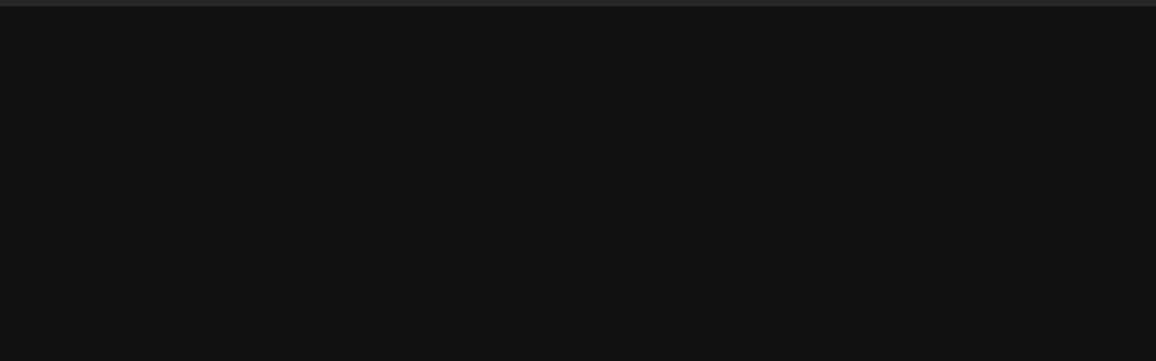

--- FILE ---
content_type: text/html; charset=UTF-8
request_url: https://mae.com.pt/projectos/pluz/
body_size: 7188
content:
<!DOCTYPE html>
<html lang="pt">
  <head>
    <base href="https://mae.com.pt/">
    <meta charset="utf-8"/>
    <meta http-equiv="x-ua-compatible" content="ie=edge"/>
    <title>MAE – Marques Antunes Engenharia</title>
    <meta name="viewport" content="width=device-width, initial-scale=1, shrink-to-fit=no"/>
    <meta content="telephone=no" name="format-detection"/>
    <!-- Google Fonts -->
    <link rel="stylesheet" type="text/css" href="https://fonts.googleapis.com/css?family=Cinzel:400,700%7CRaleway:500,500i,600,700%7CMaterial+Icons&amp;display=swap"/>

    <!-- Template Vendor's Stylesheet -->
    <link rel="stylesheet" type="text/css" href="css/vendor.css"/>
    <!-- Template Main Stylesheet -->
    <link rel="stylesheet" type="text/css" href="css/main.css"/>
    <!-- Favicons & App Icons -->
    <link rel="apple-touch-icon" sizes="57x57" href="img/content/apple-icon-57x57.png"/>
    <link rel="apple-touch-icon" sizes="60x60" href="img/content/apple-icon-60x60.png"/>
    <link rel="apple-touch-icon" sizes="72x72" href="img/content/apple-icon-72x72.png"/>
    <link rel="apple-touch-icon" sizes="76x76" href="img/content/apple-icon-76x76.png"/>
    <link rel="apple-touch-icon" sizes="114x114" href="img/content/apple-icon-114x114.png"/>
    <link rel="apple-touch-icon" sizes="120x120" href="img/content/apple-icon-120x120.png"/>
    <link rel="apple-touch-icon" sizes="144x144" href="img/content/apple-icon-144x144.png"/>
    <link rel="apple-touch-icon" sizes="152x152" href="img/content/apple-icon-152x152.png"/>
    <link rel="apple-touch-icon" sizes="180x180" href="img/content/apple-icon-180x180.png"/>
    <link rel="icon" type="image/png" sizes="192x192" href="img/content/android-icon-192x192.png"/>
    <link rel="icon" type="image/png" sizes="32x32" href="img/content/favicon-32x32.png"/>
    <link rel="icon" type="image/png" sizes="96x96" href="img/content/favicon-96x96.png"/>
    <link rel="icon" type="image/png" sizes="16x16" href="img/content/favicon-16x16.png"/>
    <link rel="manifest" href="img/content/manifest.json"/>
    <meta name="msapplication-TileColor" content="#ffffff"/>
    <meta name="msapplication-TileImage" content="img/content/ms-icon-144x144.png"/>
    <meta name="theme-color" content="#ffffff"/>
    <link rel="icon" type="image/x-icon" href="img/content/favicon.ico"/>
  </head>
  <body>
    <div data-barba="wrapper">
      <!-- PAGE PRELOADER -->
      <div class="preloader text-center bg-dark-2" id="js-preloader" data-arts-theme-text="light">
        <div class="preloader__content">
          <!-- header -->
          <div class="preloader__header mt-auto">
            <div class="preloader__heading h2">Marques Antunes</div>
            <div class="preloader__subline small-caps mt-1">Engenharia</div>
          </div>
          <!-- - header -->
          <!-- counter -->
          <div class="preloader__counter h5"><span class="preloader__counter-number preloader__counter-current">0</span><span class="preloader__counter-divider">&nbsp;&nbsp;/&nbsp;&nbsp;</span><span class="preloader__counter-number preloader__counter-total">100</span></div>
          <!-- - counter -->
          <!-- circle holder -->
          <div class="preloader__circle"></div>
          <!-- - circle holder -->
        </div>
      </div>
      <!-- - PAGE PRELOADER -->
      <!-- Loading Spinner -->
      <svg class="spinner d-lg-none" id="js-spinner" width="65px" height="65px" viewBox="0 0 66 66" xmlns="http://www.w3.org/2000/svg">
        <circle class="spinner__path" fill="none" stroke-width="6" stroke-linecap="round" cx="33" cy="33" r="30"></circle>
      </svg>
      <!-- - Loading Spinner -->
      <!-- Transition Curtain-->
      <!-- TRANSITION CURTAINS -->
      <!-- page curtain AJAX transition -->
      <div class="curtain transition-curtain" id="js-page-transition-curtain">
        <div class="curtain__wrapper-svg">
          <svg class="curtain-svg" viewBox="0 0 1920 1080" preserveAspectRatio="none" version="1.1" xmlns="http://www.w3.org/2000/svg" xmlns:xlink="http://www.w3.org/1999/xlink">
            <!-- Default Rectangle -->
            <path class="curtain-svg__normal" d="M0,0 C305.333333,0 625.333333,0 960,0 C1294.66667,0 1614.66667,0 1920,0 L1920,1080 C1614.66667,1080 1294.66667,1080 960,1080 C625.333333,1080 305.333333,1080 0,1080 L0,0 Z"></path>
            <!-- - Default Rectangle -->
            <!-- Curve Top -->
            <path class="curtain-svg__curve curtain-svg__curve_top-desktop" d="M0,0 C305.333333,0 625.333333,0 960,0 C1294.66667,0 1614.66667,0 1920,0 L1920,1080 C1614.66667,1080 1294.66667,1080 960,1080 C625.333333,1080 305.333333,1080 0,1080 L0,0 Z"></path>
            <path class="curtain-svg__curve curtain-svg__curve_top-mobile" d="M0,0 C305.333333,0 625.333333,0 960,0 C1294.66667,0 1614.66667,0 1920,0 L1920,1080 C1614.66667,1080 1294.66667,1080 960,1080 C625.333333,1080 305.333333,1080 0,1080 L0,0 Z"></path>
            <!-- - Curve Top -->
            <!-- Curve Bottom -->
            <path class="curtain-svg__curve curtain-svg__curve_bottom-desktop" d="M0,0 C305.333333,0 625.333333,0 960,0 C1294.66667,0 1614.66667,0 1920,0 L1920,1080 C1614.66667,1080 1294.66667,1080 960,1080 C625.333333,1080 305.333333,1080 0,1080 L0,0 Z"></path>
            <path class="curtain-svg__curve curtain-svg__curve_bottom-mobile" d="M0,0 C305.333333,0 625.333333,0 960,0 C1294.66667,0 1614.66667,0 1920,0 L1920,1080 C1614.66667,1080 1294.66667,1080 960,1080 C625.333333,1080 305.333333,1080 0,1080 L0,0 Z"></path>
            <!-- - Curve Bottom -->
          </svg>
        </div>
      </div>
      <!-- - page curtain AJAX transition -->
      <!-- header curtain show/hide -->
      <div class="header-curtain curtain" id="js-header-curtain">
        <div class="curtain__wrapper-svg">
          <svg class="curtain-svg" viewBox="0 0 1920 1080" preserveAspectRatio="none" version="1.1" xmlns="http://www.w3.org/2000/svg" xmlns:xlink="http://www.w3.org/1999/xlink">
            <!-- Default Rectangle -->
            <path class="curtain-svg__normal" d="M0,0 C305.333333,0 625.333333,0 960,0 C1294.66667,0 1614.66667,0 1920,0 L1920,1080 C1614.66667,1080 1294.66667,1080 960,1080 C625.333333,1080 305.333333,1080 0,1080 L0,0 Z"></path>
            <!-- - Default Rectangle -->
            <!-- Curve Top -->
            <path class="curtain-svg__curve curtain-svg__curve_top-desktop" d="M0,0 C305.333333,0 625.333333,0 960,0 C1294.66667,0 1614.66667,0 1920,0 L1920,1080 C1614.66667,1080 1294.66667,1080 960,1080 C625.333333,1080 305.333333,1080 0,1080 L0,0 Z"></path>
            <path class="curtain-svg__curve curtain-svg__curve_top-mobile" d="M0,0 C305.333333,0 625.333333,0 960,0 C1294.66667,0 1614.66667,0 1920,0 L1920,1080 C1614.66667,1080 1294.66667,1080 960,1080 C625.333333,1080 305.333333,1080 0,1080 L0,0 Z"></path>
            <!-- - Curve Top -->
            <!-- Curve Bottom -->
            <path class="curtain-svg__curve curtain-svg__curve_bottom-desktop" d="M0,0 C305.333333,0 625.333333,0 960,0 C1294.66667,0 1614.66667,0 1920,0 L1920,1080 C1614.66667,1080 1294.66667,1080 960,1080 C625.333333,1080 305.333333,1080 0,1080 L0,0 Z"></path>
            <path class="curtain-svg__curve curtain-svg__curve_bottom-mobile" d="M0,0 C305.333333,0 625.333333,0 960,0 C1294.66667,0 1614.66667,0 1920,0 L1920,1080 C1614.66667,1080 1294.66667,1080 960,1080 C625.333333,1080 305.333333,1080 0,1080 L0,0 Z"></path>
            <!-- - Curve Bottom -->
          </svg>
        </div>
      </div>
      <!-- - header curtain show/hide -->
      <!-- header curtain AJAX transition -->
      <div class="header-curtain header-curtain_transition curtain" id="js-header-curtain-transition">
        <div class="curtain__wrapper-svg">
          <svg class="curtain-svg" viewBox="0 0 1920 1080" preserveAspectRatio="none" version="1.1" xmlns="http://www.w3.org/2000/svg" xmlns:xlink="http://www.w3.org/1999/xlink">
            <!-- Default Rectangle -->
            <path class="curtain-svg__normal" d="M0,0 C305.333333,0 625.333333,0 960,0 C1294.66667,0 1614.66667,0 1920,0 L1920,1080 C1614.66667,1080 1294.66667,1080 960,1080 C625.333333,1080 305.333333,1080 0,1080 L0,0 Z"></path>
            <!-- - Default Rectangle -->
            <!-- Curve Top -->
            <path class="curtain-svg__curve curtain-svg__curve_top-desktop" d="M0,0 C305.333333,0 625.333333,0 960,0 C1294.66667,0 1614.66667,0 1920,0 L1920,1080 C1614.66667,1080 1294.66667,1080 960,1080 C625.333333,1080 305.333333,1080 0,1080 L0,0 Z"></path>
            <path class="curtain-svg__curve curtain-svg__curve_top-mobile" d="M0,0 C305.333333,0 625.333333,0 960,0 C1294.66667,0 1614.66667,0 1920,0 L1920,1080 C1614.66667,1080 1294.66667,1080 960,1080 C625.333333,1080 305.333333,1080 0,1080 L0,0 Z"></path>
            <!-- - Curve Top -->
            <!-- Curve Bottom -->
            <path class="curtain-svg__curve curtain-svg__curve_bottom-desktop" d="M0,0 C305.333333,0 625.333333,0 960,0 C1294.66667,0 1614.66667,0 1920,0 L1920,1080 C1614.66667,1080 1294.66667,1080 960,1080 C625.333333,1080 305.333333,1080 0,1080 L0,0 Z"></path>
            <path class="curtain-svg__curve curtain-svg__curve_bottom-mobile" d="M0,0 C305.333333,0 625.333333,0 960,0 C1294.66667,0 1614.66667,0 1920,0 L1920,1080 C1614.66667,1080 1294.66667,1080 960,1080 C625.333333,1080 305.333333,1080 0,1080 L0,0 Z"></path>
            <!-- - Curve Bottom -->
          </svg>
        </div>
      </div>
      <!-- - header curtain AJAX transition -->
      <!-- - TRANSITION CURTAINS -->
      <!-- Cursor Follower-->
      <div class="cursor" id="js-cursor">
        <div class="cursor__wrapper">
          <!-- circles -->
          <div class="cursor__follower">
            <svg version="1.1" xmlns="http://www.w3.org/2000/svg" xmlns:xlink="http://www.w3.org/1999/xlink">
              <polygon id="inner" points="47,47 1,47 24,1 " style="opacity: 0.6;"/>
              <polygon id="outer" points="47,47 1,47 24,1 " style="stroke-dashoffset: 252.327; stroke-dasharray: 0px, 999999px;"/>
            </svg>
          </div>
          <!-- - circles -->
          <!-- arrows -->
          <div class="cursor__arrows">
            <div class="cursor__arrow cursor__arrow_up material-icons">keyboard_arrow_up</div>
            <div class="cursor__arrow cursor__arrow_down material-icons">keyboard_arrow_down</div>
            <div class="cursor__arrow cursor__arrow_left material-icons">keyboard_arrow_left</div>
            <div class="cursor__arrow cursor__arrow_right material-icons">keyboard_arrow_right</div>
          </div>
          <!-- - arrows -->
          <!-- label holder -->
          <div class="cursor__label"></div>
          <!-- - label holder -->
          <!-- icon holder -->
          <div class="cursor__icon material-icons"></div>
          <!-- - icon holder -->
        </div>
      </div>
      <!-- - Cursor Follower-->
      <!-- PAGE HEADER -->
      <header class="header header_menu-right header_fixed container-fluid js-header-sticky" id="page-header" data-arts-theme-text="light" data-arts-header-sticky-theme="bg-transparent" data-arts-header-logo="secondary" data-arts-header-sticky-logo="secondary" data-arts-header-overlay-theme="dark" data-arts-header-overlay-background="#000">
        <!-- top bar -->
        <div class="header__container header__controls">
          <div class="row justify-content-between align-items-center">
            <!-- logo -->
            <div class="col-auto header__col header__col-left"><a class="logo" href=".">
                <div class="logo__wrapper-img">
                  <!-- primary logo version (for light backgrounds)--><img class="logo__img-primary" src="img/general/logo-black.svg" alt="MAE Engenharia" height="20"/>
                  <!-- secondary logo version (for dark backgrounds)--><img class="logo__img-secondary" src="img/general/logo-white.svg" alt="MAE Engenharia" height="20"/>
                </div></a>
            </div>
            <!-- - logo -->
            <!-- burger icon -->
            <div class="col-auto header__col d-flex">
              <ul class="social mr-3">
                <div class="split-text__line overflow">
                  <li class="social__item"><a href="en/" class="language-link" style="font-size: 16px;">EN</a></li>
                  <li class="social__item"><a href="fr/" class="language-link" style="font-size: 16px;">FR</a></li>
                </div>
              </ul>
              <div class="header__burger" id="js-burger" data-arts-cursor="data-arts-cursor" data-arts-cursor-scale="1.7" data-arts-cursor-magnetic="data-arts-cursor-magnetic" data-arts-cursor-hide-native="true">
                <div class="header__burger-line"></div>
                <div class="header__burger-line"></div>
                <div class="header__burger-line"></div>
              </div>
            </div>
            <!-- - burger icon -->
            <!-- "back" button for submenu nav -->
            <div class="header__overlay-menu-back" id="js-submenu-back">
              <div class="arrow arrow-left js-arrow arrow_mini" data-arts-cursor="data-arts-cursor" data-arts-cursor-hide-native="true" data-arts-cursor-scale="0" data-arts-cursor-magnetic="data-arts-cursor-magnetic">
                <svg class="svg-circle" viewBox="0 0 60 60" version="1.1" xmlns="http://www.w3.org/2000/svg" xmlns:xlink="http://www.w3.org/1999/xlink">
                  <circle class="circle" cx="30" cy="30" r="29" fill="none"></circle>
                </svg>
                <div class="arrow__pointer arrow-left__pointer"></div>
                <div class="arrow__triangle"></div>
              </div>
            </div>
            <!-- - "back" button for submenu nav -->
          </div>
        </div>
        <!-- - top bar -->
        <!-- fullscreen overlay container -->
        <div class="header__wrapper-overlay-menu container-fluid container-fluid_paddings">
          <!-- fullscreen menu -->
          <div class="header__wrapper-menu">
            <ul class="menu-overlay js-menu-overlay">
              <li>
                <a class="h2" href="." data-pjax-link="overlayMenu">
                  <div class="menu-overlay__item-wrapper split-text js-split-text" data-split-text-type="lines">Home</div>
                </a>
              </li>
              <li>
                <a class="h2" href="quem-somos/" data-pjax-link="overlayMenu">
                  <div class="menu-overlay__item-wrapper split-text js-split-text" data-split-text-type="lines">Quem somos</div>
                </a>
              </li>
              <li>
                <a class="h2" href="projectos/" data-pjax-link="overlayMenu">
                  <div class="menu-overlay__item-wrapper split-text js-split-text" data-split-text-type="lines">Projectos</div>
                </a>
              </li>
              <li>
                <a class="h2" href="equipa/" data-pjax-link="overlayMenu">
                  <div class="menu-overlay__item-wrapper split-text js-split-text" data-split-text-type="lines">Equipa</div>
                </a>
              </li>
              <li>
                <a class="h2" href="noticias/" data-pjax-link="overlayMenu">
                  <div class="menu-overlay__item-wrapper split-text js-split-text" data-split-text-type="lines">Notícias</div>
                </a>
              </li>
              <li>
                <a class="h2" href="contactos/" data-pjax-link="overlayMenu">
                  <div class="menu-overlay__item-wrapper split-text js-split-text" data-split-text-type="lines">Contactos</div>
                </a>
              </li>
            </ul>
          </div>
          <!-- - fullscreen menu -->
          <!-- fullscreen widgets -->
          <div class="header__wrapper-overlay-widgets">
            <div class="row no-gutters">
              <!-- widget TEXT -->
              <div class="col-lg-6 col-xl-3 header__widget">
                <div class="header__widget-title small-caps js-split-text split-text" data-split-text-type="lines">Alvará</div>
                <div class="header__widget-content js-split-text split-text" data-split-text-type="lines">
                  <p>95912 – PUB</p>
                </div>
              </div>
              <!-- - widget TEXT -->
              <!-- widget TEXT -->
              <div class="col-lg-6 col-xl-3 header__widget">
                <div class="header__widget-title small-caps js-split-text split-text" data-split-text-type="lines">Contactos</div>
                <div class="header__widget-content js-split-text split-text" data-split-text-type="lines">
                  <p><a href="mailto:info@mae.com.pt">info@mae.com.pt</a><br/>+351 282 788 049</p>
                </div>
              </div>
              <!-- - widget TEXT -->
              <!-- widget TEXT -->
              <div class="col-lg-6 col-xl-3 header__widget">
                <div class="header__widget-title small-caps js-split-text split-text" data-split-text-type="lines">Lagos</div>
                <div class="header__widget-content js-split-text split-text" data-split-text-type="lines">
                  <p>Rua José Ferreira Canelas,<br/>Loja 42<br/>8600-744 Lagos</p>
                </div>
              </div>
              <!-- - widget TEXT -->
              <!-- widget TEXT -->
              <div class="col-lg-6 col-xl-3 header__widget">
                <div class="header__widget-title small-caps js-split-text split-text" data-split-text-type="lines">Lisboa</div>
                <div class="header__widget-content js-split-text split-text" data-split-text-type="lines">
                  <p>Avenida Fontes Pereira de Melo,<br/>35 - 10.º B<br/>1050-118 Lisboa</p>
                </div>
              </div>
              <!-- - widget TEXT -->
            </div>
          </div>
          <!-- - fullscreen widgets -->
        </div>
        <!-- - fullscreen overlay container -->
      </header>
      <!-- - PAGE HEADER -->
      <!-- PAGE MAIN -->
      <div class="js-smooth-scroll bg-dark-1" id="page-wrapper" data-barba="container" data-arts-theme-text="light">
        <main class="page-wrapper__content">
          <!-- section MASTHEAD FULLSCREEN -->
          <section class="section section-masthead section-fullheight text-center bg-dark-1" data-arts-os-animation="data-arts-os-animation" data-arts-theme-text="light" data-background-color="var(--color-dark-1)">
            <div class="section-masthead__inner section-fullheight__inner container-fluid">
              <header class="row section-masthead__header justify-content-center">
                <div class="col">
                  <div class="section-masthead__subheading small-caps mt-0 mb-1 mb-md-2 split-text js-split-text" data-split-text-type="lines,words" data-split-text-set="words"><span>Imobiliário</span></div>
                  <div class="w-100"></div>
                  <div class="section-masthead__heading split-text js-split-text" data-split-text-type="lines,words" data-split-text-set="words">
                    <h1 class="h1 mt-0 mb-0">PLUZ - Premium Living</h1>
                  </div>
                  <div class="w-100"></div>
                  <div class="section__headline mt-2 mx-auto"></div>
                </div>
                <div class="section-masthead__wrapper-scroll-down section-masthead__wrapper-scroll-down_center">
                  <div class="circle-button js-circle-button" data-arts-os-animation="true">
                    <!-- curved label -->
                    <div class="circle-button__outer">
                      <div class="circle-button__wrapper-label">
                        <div class="circle-button__label small-caps">Scroll Down</div>
                      </div>
                    </div>
                    <!-- - curved label -->
                    <!-- geometry wrapper -->
                    <div class="circle-button__inner">
                      <div class="circle-button__circle" data-arts-scroll-down="data-arts-scroll-down" data-arts-cursor="data-arts-cursor" data-arts-cursor-hide-native="true" data-arts-cursor-scale="0">
                        <svg class="svg-circle" viewBox="0 0 60 60" version="1.1" xmlns="http://www.w3.org/2000/svg" xmlns:xlink="http://www.w3.org/1999/xlink">
                          <circle class="circle" cx="30" cy="30" r="29" fill="none"></circle>
                        </svg>
                      </div>
                      <!-- browsers with touch support -->
                      <div class="circle-button__icon circle-button__icon-touch">
                        <svg enable-background="new 0 0 64 64" height="512" viewBox="0 0 64 64" width="512" xmlns="http://www.w3.org/2000/svg">
                          <path d="m32 8c-1.104 0-2 .896-2 2v39.899l-14.552-15.278c-.761-.799-2.026-.832-2.828-.069-.8.762-.831 2.027-.069 2.827l16.62 17.449c.756.756 1.76 1.172 2.829 1.172 1.068 0 2.073-.416 2.862-1.207l16.586-17.414c.762-.8.73-2.065-.069-2.827-.799-.763-2.065-.731-2.827.069l-14.552 15.342v-39.963c0-1.104-.896-2-2-2z"></path>
                        </svg>
                      </div>
                      <!-- - browsers with touch support -->
                      <!-- - browsers without touch support -->
                      <div class="circle-button__icon circle-button__icon-mouse">
                        <svg class="svg-mouse" width="23px" height="35px" viewBox="0 0 23 35" version="1.1" xmlns="http://www.w3.org/2000/svg" xmlns:xlink="http://www.w3.org/1999/xlink">
                          <!-- border -->
                          <path class="svg-mouse__border" d="M11.5,0 C5.15875132,0 0,5.23135343 0,11.6610111 L0,23.3396542 C0,29.7691456 5.15875132,35 11.5,35 C17.8412487,35 23,29.7693119 23,23.3396542 L23,11.6610111 C23,5.23135343 17.8410847,0 11.5,0 Z M21.7222404,23.3396542 C21.7222404,29.0545544 17.136538,33.7037222 11.5,33.7037222 C5.86346203,33.7037222 1.27775956,29.0545544 1.27775956,23.3396542 L1.27775956,11.6610111 C1.27775956,5.946111 5.86346203,1.29627781 11.5,1.29627781 C17.136538,1.29627781 21.7222404,5.94594466 21.7222404,11.6610111 L21.7222404,23.3396542 Z"></path>
                          <!-- - border -->
                          <!-- wheel -->
                          <path class="svg-mouse__wheel" d="M11.5,4 C11.2238902,4 11,4.28321727 11,4.63321727 L11,10.3667827 C11,10.7167827 11.2238902,11 11.5,11 C11.7761098,11 12,10.7167827 12,10.3667827 L12,4.63321727 C11.9998717,4.28321727 11.7761098,4 11.5,4 Z"></path>
                          <!-- - wheel -->
                        </svg>
                      </div>
                      <!-- - browsers without touch support -->
                    </div>
                    <!-- - geometry wrapper -->
                  </div>
                </div>
              </header>
            </div>
            <div class="section-image section-masthead__background section-masthead__background_fullscreen">
              <div class="section-image__wrapper js-transition-img" data-arts-parallax="data-arts-parallax" data-arts-parallax-factor="0.15">
                <div class="js-transition-img__transformed-el">
                  <div class="lazy-bg" data-src="img/assets/pluz/header/01.jpg"></div>
                </div>
              </div>
              <!-- overlay -->
              <div class="overlay overlay_circle-dark-70 overlay_deither section-masthead__overlay"></div>
              <!-- - overlay -->
            </div>
          </section>
          <!-- - section MASTHEAD FULLSCREEN -->
          <!-- section PROPERTIES -->
          <section class="section section-properties section-content pt-small pb-medium">
            <div class="container-fluid">
              <div class="row">
                <div class="col-lg col-sm-6 section-properties__item mt-small">
                  <div class="figure-info split-text js-split-text" data-split-text-type="lines,words" data-split-text-set="words">
                    <div class="figure-info__option small-caps">Promotor</div>
                    <div class="figure-info__value paragraph">MAE</div>
                  </div>
                </div>
                <div class="col-lg col-sm-6 section-properties__item mt-small">
                  <div class="figure-info split-text js-split-text" data-split-text-type="lines,words" data-split-text-set="words">
                    <div class="figure-info__option small-caps">Localização</div>
                    <div class="figure-info__value paragraph">Praia da Luz, Lagos</div>
                  </div>
                </div>
                <div class="col-lg col-sm-6 section-properties__item mt-small">
                  <div class="figure-info split-text js-split-text" data-split-text-type="lines,words" data-split-text-set="words">
                    <div class="figure-info__option small-caps">Data</div>
                    <div class="figure-info__value paragraph">2023 -</div>
                  </div>
                </div>
                <div class="col-lg col-sm-6 section-properties__item mt-small">
                  <div class="figure-info split-text js-split-text" data-split-text-type="lines,words" data-split-text-set="words">
                    <div class="figure-info__option small-caps">Arquitectura</div>
                    <div class="figure-info__value paragraph"><a href="https://www.mariomartins.com/" target="_blank">Mário Martins Atelier</a></div>
                  </div>
                </div>
                <div class="col-lg col-sm-6 section-properties__item mt-small">
                  <div class="figure-info split-text js-split-text" data-split-text-type="lines,words" data-split-text-set="words">
                    <div class="figure-info__option small-caps">Website</div>
                    <div class="figure-info__value paragraph"><a href="https://pluz-premiumliving.com/inicio.html" target="_blank">PLUZ - Premium Living</a></div>
                  </div>
                </div>
                <!-- <div class="col-lg col-sm-6 section-properties__item mt-small">
                  <div class="figure-info split-text js-split-text" data-split-text-type="lines,words" data-split-text-set="words">
                    <div class="figure-info__option small-caps">Fiscalização</div>
                    <div class="figure-info__value paragraph">Própria</div>
                  </div>
                </div> -->
              </div>
            </div>
          </section>
          <!-- - section PROPERTIES -->
          <!-- section IMAGE #1 -->
            <!-- <section class="section section-image section_h-800 section_w-container-left">
            <div class="section-image__wrapper" data-arts-parallax="data-arts-parallax" data-arts-parallax-factor="0.15">
              <div>
                <div class="lazy-bg" data-src="img/assets/project1/img-1-1.jpg"></div>
              </div>
            </div>
            <div class="section-image__caption paragraph text-right">Mountains</div>
          </section> -->
          <section class="section section-image section_h-800">
            <div class="section-image__wrapper" data-arts-parallax="data-arts-parallax" data-arts-parallax-factor="0.15">
              <div>
                <div class="lazy-bg" data-src="img/assets/pluz/header/02.jpg"></div>
              </div>
            </div>
          </section>
          <!-- - section IMAGE #1 -->
          <!-- section CONTENT #1 -->
          <div class="section pt-medium pb-small bg-dark-2" data-arts-theme-text="light">
            <div class="container">
              <div class="row justify-content-between">
                <!-- <div class="col-lg-8">
                  <section class="section section-content clearfix" data-arts-os-animation="data-arts-os-animation">
                    <div class="section-content__inner">
                      <div class="w-100"></div>
                      <div class="section-content__heading split-text js-split-text mb-1" data-split-text-type="lines,words" data-split-text-set="words">
                        <h2>I.</h2>
                      </div>
                    </div>
                  </section>
                </div> -->
                <div class="offset-lg-1 col-lg-10">
                  <section class="section section-content clearfix" data-arts-os-animation="data-arts-os-animation">
                    <div class="section-content__inner">
                      <div class="w-100"></div>
                      <div class="section-content__heading split-text js-split-text mb-1" data-split-text-type="lines,words" data-split-text-set="words">
                        <h2>Moradias de luxo</h2>
                      </div>
                      <div class="w-100"></div>
                      <div class="section-content__text split-text js-split-text" data-split-text-type="lines" data-split-text-set="lines">
                        <p>9 moradias unifamiliares, em lotes com jardim e piscina.</p>
                      </div>
                    </div>
                  </section>
                </div>
              </div>
            </div>
          </div>
          <!-- - section CONTENT #1 -->
          <!-- IMAGES GALLERY BLOCK -->
          <div class="js-gallery">

            <a data-size="1920x1080" href="img/assets/pluz/header/01.jpg"></a><a data-size="1920x1080" href="img/assets/pluz/header/02.jpg"></a>          
            <!-- section GRID #1 -->
            <section class="section section-grid section-content overflow bg-dark-2 pt-xsmall pb-xsmall" data-arts-os-animation="data-arts-os-animation" data-grid-columns="2" data-grid-columns-tablet="2" data-grid-columns-mobile="1">
              <div class="container-fluid">
                <div class="grid grid_fluid-4 js-grid">
                  <div class="grid__item grid__item_desktop-6 grid__item_tablet-6 grid__item_mobile-12 grid__item_fluid-4 grid__sizer js-grid__sizer"></div>
                  <div class="grid__item grid__item_desktop-6 grid__item_tablet-6 grid__item_mobile-12 grid__item_fluid-4 js-grid__item">
                    <div class="section-grid__item">
                      <div class="figure-image section-image">
                        <a class="hover-zoom figure-image__link" data-arts-cursor="data-arts-cursor" data-arts-cursor-scale="1.6" data-arts-cursor-icon="add" data-arts-cursor-hide-native="true" href="img/assets/pluz/galeria/04.jpg" data-size="1500x1000" data-title="">
                          <div class="hover-zoom__inner">
                            <div class="hover-zoom__zoom">
                              <div class="figure-image__wrapper-img" data-arts-parallax="data-arts-parallax" data-arts-parallax-factor="0.15">
                                <div class="lazy"><img data-src="img/assets/pluz/galeria/04.jpg" src="#" alt="" width="960" height="960"/>
                                </div>
                              </div>
                            </div>
                          </div>
                        </a>
                      </div>
                    </div>
                  </div>
                  <div class="grid__item grid__item_desktop-6 grid__item_tablet-6 grid__item_mobile-12 grid__item_fluid-4 js-grid__item">
                    <div class="section-grid__item">
                      <div class="figure-image section-image">
                        <a class="hover-zoom figure-image__link" data-arts-cursor="data-arts-cursor" data-arts-cursor-scale="1.6" data-arts-cursor-icon="add" data-arts-cursor-hide-native="true" href="img/assets/pluz/galeria/05.jpg" data-size="1500x1000" data-title="">
                          <div class="hover-zoom__inner">
                            <div class="hover-zoom__zoom">
                              <div class="figure-image__wrapper-img" data-arts-parallax="data-arts-parallax" data-arts-parallax-factor="0.15">
                                <div class="lazy"><img data-src="img/assets/pluz/galeria/05.jpg" src="#" alt="" width="960" height="960"/>
                                </div>
                              </div>
                            </div>
                          </div>
                        </a>
                      </div>
                    </div>
                  </div>
                </div>
              </div>
            </section>
            <!-- - section GRID #1 -->
            <!-- section GRID #2 -->
            <section class="section section-grid section-content overflow bg-dark-2 pt-xsmall pb-xsmall" data-arts-os-animation="data-arts-os-animation" data-grid-columns="1" data-grid-columns-tablet="1" data-grid-columns-mobile="1">
              <div class="container-fluid">
                <div class="grid grid_fluid-4 js-grid">
                  <div class="grid__item grid__item_desktop-12 grid__item_tablet-12 grid__item_mobile-12 grid__item_fluid-4 grid__sizer js-grid__sizer"></div>
                  <div class="grid__item grid__item_desktop-12 grid__item_tablet-12 grid__item_mobile-12 grid__item_fluid-4 js-grid__item">
                    <div class="section-grid__item">
                      <div class="figure-image section-image">
                        <a class="hover-zoom figure-image__link" data-arts-cursor="data-arts-cursor" data-arts-cursor-scale="1.6" data-arts-cursor-icon="add" data-arts-cursor-hide-native="true" href="img/assets/pluz/galeria/03.jpg" data-size="1500x1000" data-title="">
                          <div class="hover-zoom__inner">
                            <div class="hover-zoom__zoom">
                              <div class="figure-image__wrapper-img" data-arts-parallax="data-arts-parallax" data-arts-parallax-factor="0.15">
                                <div class="lazy"><img data-src="img/assets/pluz/header/03.jpg" src="#" alt="" width="1920" height="1080"/>
                                </div>
                              </div>
                            </div>
                          </div>
                        </a>
                      </div>
                    </div>
                  </div>
                </div>
              </div>
            </section>
            <!-- - section GRID #2 -->
            <!-- section GRID #3 -->
            <section class="section section-grid section-content overflow bg-dark-2 pt-xsmall pb-xsmall" data-arts-os-animation="data-arts-os-animation" data-grid-columns="2" data-grid-columns-tablet="2" data-grid-columns-mobile="1">
              <div class="container-fluid">
                <div class="grid grid_fluid-4 js-grid">
                  <div class="grid__item grid__item_desktop-6 grid__item_tablet-6 grid__item_mobile-12 grid__item_fluid-4 grid__sizer js-grid__sizer"></div>
                  <div class="grid__item grid__item_desktop-6 grid__item_tablet-6 grid__item_mobile-12 grid__item_fluid-4 js-grid__item">
                    <div class="section-grid__item">
                      <div class="figure-image section-image">
                        <a class="hover-zoom figure-image__link" data-arts-cursor="data-arts-cursor" data-arts-cursor-scale="1.6" data-arts-cursor-icon="add" data-arts-cursor-hide-native="true" href="img/assets/pluz/galeria/06.jpg" data-size="1500x1000" data-title="">
                          <div class="hover-zoom__inner">
                            <div class="hover-zoom__zoom">
                              <div class="figure-image__wrapper-img" data-arts-parallax="data-arts-parallax" data-arts-parallax-factor="0.15">
                                <div class="lazy"><img data-src="img/assets/pluz/galeria/06.jpg" src="#" alt="" width="960" height="960"/>
                                </div>
                              </div>
                            </div>
                          </div>
                        </a>
                      </div>
                    </div>
                  </div>
                  <div class="grid__item grid__item_desktop-6 grid__item_tablet-6 grid__item_mobile-12 grid__item_fluid-4 js-grid__item">
                    <div class="section-grid__item">
                      <div class="figure-image section-image">
                        <a class="hover-zoom figure-image__link" data-arts-cursor="data-arts-cursor" data-arts-cursor-scale="1.6" data-arts-cursor-icon="add" data-arts-cursor-hide-native="true" href="img/assets/pluz/galeria/07.jpg" data-size="1500x1000" data-title="">
                          <div class="hover-zoom__inner">
                            <div class="hover-zoom__zoom">
                              <div class="figure-image__wrapper-img" data-arts-parallax="data-arts-parallax" data-arts-parallax-factor="0.15">
                                <div class="lazy"><img data-src="img/assets/pluz/galeria/07.jpg" src="#" alt="" width="960" height="960"/>
                                </div>
                              </div>
                            </div>
                          </div>
                        </a>
                      </div>
                    </div>
                  </div>
                </div>
              </div>
            </section>
            <!-- - section GRID #3 -->
            <section class="container-fluid section section-content text-center overflow pt-small pb-small bg-dark-2 d-flex justify-content-between" data-arts-os-animation="data-arts-os-animation">
              <a class="button button_solid button_black mb-0-5" data-hover="Voltar a Projectos" href="projectos/"><span class="button__label-hover">Voltar a Projectos</span></a>
              <div>
                <a class="button mb-0-5" data-size="1500x1000" data-hover="Ver Galeria" href="img/assets/pluz/galeria/08.jpg"><span class="button__label-hover">Ver Galeria</span></a><a data-size="1500x1000" href="img/assets/pluz/galeria/09.jpg"></a><a data-size="1778x1000" href="img/assets/pluz/galeria/10.jpg"></a><a data-size="1778x1000" href="img/assets/pluz/galeria/11.jpg"></a><a data-size="1778x1000" href="img/assets/pluz/galeria/12.jpg"></a><a data-size="1778x1000" href="img/assets/pluz/galeria/13.jpg"></a><a data-size="1500x1000" href="img/assets/pluz/galeria/14.jpg"></a><a data-size="1500x1000" href="img/assets/pluz/galeria/15.jpg"></a><a data-size="1500x1000" href="img/assets/pluz/galeria/16.jpg"></a><a data-size="1500x1000" href="img/assets/pluz/galeria/17.jpg"></a><a data-size="1500x1000" href="img/assets/pluz/galeria/18.jpg"></a><a data-size="1500x1000" href="img/assets/pluz/galeria/19.jpg"></a><a data-size="1500x1000" href="img/assets/pluz/galeria/20.jpg"></a><a data-size="1500x1000" href="img/assets/pluz/galeria/21.jpg"></a><a data-size="1500x1000" href="img/assets/pluz/galeria/22.jpg"></a><a data-size="1500x1000" href="img/assets/pluz/galeria/23.jpg"></a><a data-size="1500x1000" href="img/assets/pluz/galeria/24.jpg"></a><a data-size="1500x1000" href="img/assets/pluz/galeria/25.jpg"></a><a data-size="1500x1000" href="img/assets/pluz/galeria/26.jpg"></a><a data-size="1500x1000" href="img/assets/pluz/galeria/27.jpg"></a><a data-size="1500x1000" href="img/assets/pluz/galeria/28.jpg"></a><a data-size="1500x1000" href="img/assets/pluz/galeria/29.jpg"></a><a data-size="1500x1000" href="img/assets/pluz/galeria/30.jpg"></a>
              </div>
            </section>
            <!-- - GALLERY ALL -->
          </div>
          <!-- - IMAGES GALLERY BLOCK -->
          <!-- section GALLERY ALL -->
          <!-- section NAV PROJECTS -->
          <section class="container-fluid section section-nav-projects section-fullheight text-center" data-arts-os-animation="data-arts-os-animation">
            <div class="section-fullheight__inner section-nav-projects__inner_actual">
              <header class="section-nav-projects__header"><a class="section-nav-projects__link" href="projectos/villa-tonel/">
                  <div class="section-nav-projects__subheading small-caps mb-1 mb-md-2">Próximo Projecto</div>
                  <h2 class="section-nav-projects__heading h1 mt-0 mb-0">Villa Tonel</h2></a></header>
              <div class="section-nav-projects__wrapper-scroll-down text-center">
                <div class="circle-button js-circle-button">
                  <!-- curved label -->
                  <div class="circle-button__outer">
                    <div class="circle-button__wrapper-label">
                      <div class="circle-button__label small-caps">Keep Scrolling</div>
                    </div>
                  </div>
                  <!-- - curved label -->
                  <!-- geometry wrapper -->
                  <div class="circle-button__inner">
                    <div class="circle-button__circle" data-arts-cursor="data-arts-cursor" data-arts-cursor-hide-native="true" data-arts-cursor-scale="0">
                      <svg class="svg-circle" viewBox="0 0 60 60" version="1.1" xmlns="http://www.w3.org/2000/svg" xmlns:xlink="http://www.w3.org/1999/xlink">
                        <circle class="circle" cx="30" cy="30" r="29" fill="none"></circle>
                      </svg>
                    </div>
                    <!-- browsers with touch support -->
                    <div class="circle-button__icon circle-button__icon-touch">
                      <svg enable-background="new 0 0 64 64" height="512" viewBox="0 0 64 64" width="512" xmlns="http://www.w3.org/2000/svg">
                        <path d="m32 8c-1.104 0-2 .896-2 2v39.899l-14.552-15.278c-.761-.799-2.026-.832-2.828-.069-.8.762-.831 2.027-.069 2.827l16.62 17.449c.756.756 1.76 1.172 2.829 1.172 1.068 0 2.073-.416 2.862-1.207l16.586-17.414c.762-.8.73-2.065-.069-2.827-.799-.763-2.065-.731-2.827.069l-14.552 15.342v-39.963c0-1.104-.896-2-2-2z"></path>
                      </svg>
                    </div>
                    <!-- - browsers with touch support -->
                    <!-- browsers without touch support -->
                    <div class="circle-button__icon circle-button__icon-mouse">
                      <svg class="svg-mouse" width="23px" height="35px" viewBox="0 0 23 35" version="1.1" xmlns="http://www.w3.org/2000/svg" xmlns:xlink="http://www.w3.org/1999/xlink">
                        <!-- border -->
                        <path class="svg-mouse__border" d="M11.5,0 C5.15875132,0 0,5.23135343 0,11.6610111 L0,23.3396542 C0,29.7691456 5.15875132,35 11.5,35 C17.8412487,35 23,29.7693119 23,23.3396542 L23,11.6610111 C23,5.23135343 17.8410847,0 11.5,0 Z M21.7222404,23.3396542 C21.7222404,29.0545544 17.136538,33.7037222 11.5,33.7037222 C5.86346203,33.7037222 1.27775956,29.0545544 1.27775956,23.3396542 L1.27775956,11.6610111 C1.27775956,5.946111 5.86346203,1.29627781 11.5,1.29627781 C17.136538,1.29627781 21.7222404,5.94594466 21.7222404,11.6610111 L21.7222404,23.3396542 Z"></path>
                        <!-- - border -->
                        <!-- wheel -->
                        <path class="svg-mouse__wheel" d="M11.5,4 C11.2238902,4 11,4.28321727 11,4.63321727 L11,10.3667827 C11,10.7167827 11.2238902,11 11.5,11 C11.7761098,11 12,10.7167827 12,10.3667827 L12,4.63321727 C11.9998717,4.28321727 11.7761098,4 11.5,4 Z"></path>
                        <!-- - wheel -->
                      </svg>
                    </div>
                    <!-- - browsers without touch support -->
                  </div>
                  <!-- - geometry wrapper -->
                </div>
              </div>
            </div>
          </section>
          <!-- - section NAV PROJECTS -->
        </main>
        <!-- PAGE FOOTER -->
        <!-- - PAGE FOOTER -->
      </div>
      <!-- - PAGE MAIN -->
    </div>
    <canvas id="js-webgl"></canvas>
    <!-- PhotoSwipe -->
    <div class="pswp" tabindex="-1" role="dialog" aria-hidden="true" data-arts-theme-text="light">
      <!-- background -->
      <div class="pswp__bg"></div>
      <!-- - background -->
      <!-- slider wrapper -->
      <div class="pswp__scroll-wrap">
        <!-- slides holder (don't modify)-->
        <div class="pswp__container">
          <div class="pswp__item">
            <div class="pswp__img pswp__img--placeholder"></div>
          </div>
          <div class="pswp__item"></div>
          <div class="pswp__item"></div>
        </div>
        <!-- - slides holder (don't modify)-->
        <!-- UI -->
        <div class="pswp__ui pswp__ui--hidden">
          <!-- top bar -->
          <div class="pswp__top-bar">
            <div class="pswp__counter"></div>
            <button class="pswp__button pswp__button--close" title="Close (Esc)" data-arts-cursor="data-arts-cursor" data-arts-cursor-scale="1.2" data-arts-cursor-magnetic="data-arts-cursor-magnetic" data-arts-cursor-hide-native="true"></button>
            <button class="pswp__button pswp__button--fs" title="Toggle fullscreen" data-arts-cursor="data-arts-cursor" data-arts-cursor-scale="1.2" data-arts-cursor-magnetic="data-arts-cursor-magnetic" data-arts-cursor-hide-native="true"></button>
            <div class="pswp__preloader">
              <div class="pswp__preloader__icn">
                <div class="pswp__preloader__cut">
                  <div class="pswp__preloader__donut"></div>
                </div>
              </div>
            </div>
          </div>
          <!-- - top bar -->
          <!-- left arrow -->
          <div class="pswp__button pswp__button--arrow--left">
            <div class="arrow arrow-left js-arrow" data-arts-cursor="data-arts-cursor" data-arts-cursor-hide-native="true" data-arts-cursor-scale="0" data-arts-cursor-magnetic="data-arts-cursor-magnetic">
              <svg class="svg-circle" viewBox="0 0 60 60" version="1.1" xmlns="http://www.w3.org/2000/svg" xmlns:xlink="http://www.w3.org/1999/xlink">
                <circle class="circle" cx="30" cy="30" r="29" fill="none"></circle>
              </svg>
              <div class="arrow__pointer arrow-left__pointer"></div>
              <div class="arrow__triangle"></div>
            </div>
          </div>
          <!-- - left arrow -->
          <!-- right arrow -->
          <div class="pswp__button pswp__button--arrow--right">
            <div class="arrow arrow-right js-arrow" data-arts-cursor="data-arts-cursor" data-arts-cursor-hide-native="true" data-arts-cursor-scale="0" data-arts-cursor-magnetic="data-arts-cursor-magnetic">
              <svg class="svg-circle" viewBox="0 0 60 60" version="1.1" xmlns="http://www.w3.org/2000/svg" xmlns:xlink="http://www.w3.org/1999/xlink">
                <circle class="circle" cx="30" cy="30" r="29" fill="none"></circle>
              </svg>
              <div class="arrow__pointer arrow-right__pointer"></div>
              <div class="arrow__triangle"></div>
            </div>
          </div>
          <!-- - right arrow -->
          <!-- slide caption holder (don't modify) -->
          <div class="pswp__caption">
            <div class="pswp__caption__center text-center"></div>
          </div>
          <!-- - slide caption holder (don't modify) -->
        </div>
        <!-- - UI -->
      </div>
      <!-- slider wrapper -->
    </div>
    <!-- - PhotoSwipe -->
    <!-- List Hover Shaders -->
    <script id="list-hover-vs" type="x-shader/x-vertex">
      uniform vec2 uOffset;
      
      varying vec2 vUv;
      
      vec3 deformationCurve(vec3 position, vec2 uv, vec2 offset) {
        float M_PI = 3.1415926535897932384626433832795;
        position.x = position.x + (sin(uv.y * M_PI) * offset.x);
        position.y = position.y + (sin(uv.x * M_PI) * offset.y);
        return position;
      }
      
      void main() {
        vUv =  uv + (uOffset * 2.);
        vec3 newPosition = position;
        newPosition = deformationCurve(position,uv,uOffset);
        gl_Position = projectionMatrix * modelViewMatrix * vec4( newPosition, 1.0 );
      }
    </script>
    <script id="list-hover-fs" type="x-shader/x-fragment">
      uniform sampler2D uTexture;
      uniform float uAlpha;
      uniform float uScale;
      
      varying vec2 vUv;
      
      vec2 scaleUV(vec2 uv,float scale) {
        float center = 0.5;
        return ((uv - center) * scale) + center;
      }
      
      void main() {
        vec3 color = texture2D(uTexture,scaleUV(vUv,uScale)).rgb;
        gl_FragColor = vec4(color,uAlpha);
      }
      
    </script>
    <!-- - List Hover Shaders -->
    <!-- Slider Textures Shaders -->
    <script id="slider-textures-vs" type="x-shader/x-vertex">
      varying vec2 vUv;
      void main() {
        vUv = uv;
        gl_Position = projectionMatrix * modelViewMatrix * vec4( position, 1.0 );
      }
    </script>
    <script id="slider-textures-horizontal-fs" type="x-shader/x-fragment">
      varying vec2 vUv;
      
      uniform sampler2D texture;
      uniform sampler2D texture2;
      uniform sampler2D disp;
      
      uniform float dispFactor;
      uniform float effectFactor;
      
      void main() {
      
        vec2 uv = vUv;
      
        vec4 disp = texture2D(disp, uv);
      
        vec2 distortedPosition = vec2(uv.x + dispFactor * (disp.r*effectFactor), uv.y);
        vec2 distortedPosition2 = vec2(uv.x - (1.0 - dispFactor) * (disp.r*effectFactor), uv.y);
      
        vec4 _texture = texture2D(texture, distortedPosition);
        vec4 _texture2 = texture2D(texture2, distortedPosition2);
      
        vec4 finalTexture = mix(_texture, _texture2, dispFactor);
      
        gl_FragColor = finalTexture;
      
      }
    </script>
    <script id="slider-textures-vertical-fs" type="x-shader/x-fragment">
      varying vec2 vUv;
      
      uniform sampler2D texture;
      uniform sampler2D texture2;
      uniform sampler2D disp;
      
      uniform float dispFactor;
      uniform float effectFactor;
      
      void main() {
      
        vec2 uv = vUv;
      
        vec4 disp = texture2D(disp, uv);
      
        vec2 distortedPosition = vec2(uv.x, uv.y - dispFactor * (disp.r*effectFactor));
        vec2 distortedPosition2 = vec2(uv.x, uv.y + (1.0 - dispFactor) * (disp.r*effectFactor));
      
        vec4 _texture = texture2D(texture, distortedPosition);
        vec4 _texture2 = texture2D(texture2, distortedPosition2);
      
        vec4 finalTexture = mix(_texture, _texture2, dispFactor);
      
        gl_FragColor = finalTexture;
      
      }
      
    </script>
    <!-- - Slider Textures Shaders -->
    <!-- VENDOR SCRIPTS -->
    <script src="js/vendor.js"></script>
    <!-- - VENDOR SCRIPTS -->
    <!-- COMPONENTS -->
    <script src="js/components.js"></script>
    <!-- - COMPONENTS -->
    <script src="https://maps.googleapis.com/maps/api/js?key=AIzaSyBwR_TrF6h7-pMxkKv_q2t8BXX3w6QuFOc" async></script>
  </body>
</html>

--- FILE ---
content_type: text/css
request_url: https://mae.com.pt/css/main.css
body_size: 33211
content:
@charset "UTF-8";
/* * ==========================================================================
 * ==========================================================================
 * ==========================================================================
 *
 * Rhye – AJAX Portfolio HTML5 Template
 *
 * [Table of Contents]
 *
 * 1. arrow
 * 2. asideCounters
 * 3. backgrounds
 * 4. bootstrapLayout
 * 5. button
 * 6. buttonBordered
 * 7. buttonSolid
 * 8. changeTextHover
 * 9. circleButton
 * 10. comments
 * 11. counter
 * 12. cursor
 * 13. curtain
 * 14. figureFeature
 * 15. figureIcon
 * 16. figureImage
 * 17. figureInfo
 * 18. figureLogo
 * 19. figureMember
 * 20. figurePost
 * 21. figureProject
 * 22. figureService
 * 23. figureTestimonial
 * 24. filter
 * 25. footer
 * 26. footerLogo
 * 27. footerThemes
 * 28. form
 * 29. formContacts
 * 30. gallery
 * 31. gmap
 * 32. grid
 * 33. gridFluid
 * 34. header
 * 35. headerLogo
 * 36. headerSticky
 * 37. headerThemes
 * 38. hoverZoom
 * 39. inputFloat
 * 40. inputSearch
 * 41. lazy
 * 42. listProjects
 * 43. logo
 * 44. menu
 * 45. menuOverlay
 * 46. modal
 * 47. overlay
 * 48. pageIndicator
 * 49. pagination
 * 50. artsParallax
 * 51. parallax
 * 52. post
 * 53. postMeta
 * 54. preloader
 * 55. pswp
 * 56. scroll
 * 57. scrollDown
 * 58. section
 * 59. sectionHeight
 * 60. sectionOffset
 * 61. sectionAbout
 * 62. sectionBlog
 * 63. sectionContent
 * 64. sectionCTA
 * 65. sectionDemo
 * 66. sectionGrid
 * 67. sectionImage
 * 68. sectionListThemes
 * 69. sectionMasthead
 * 70. sectionNavProjects
 * 71. sectionNavProjectsThemes
 * 72. sectionServices
 * 73. sectionVideo
 * 74. select
 * 75. sidebar
 * 76. slider
 * 77. sliderCategories
 * 78. sliderCounter
 * 79. sliderDots
 * 80. sliderThemes
 * 81. sliderFullscreenProjects
 * 82. sliderHalfscreenProjects
 * 83. sliderImages
 * 84. sliderServices
 * 85. sliderTestimonials
 * 86. social
 * 87. spinner
 * 88. svg-rectangle
 * 89. tags
 * 90. themes
 * 91. transitionCurtain
 * 92. imageAlignment
 * 93. typography
 * 94. fluidMargins
 * 95. fluidMarginsNegative
 * 96. fluidPaddings
 * 97. margins
 * 98. offsets
 * 99. paddings
 * 100. utilities
 * 101. widget
 * 102. widgetArchive
 * 103. widgetCalendar
 * 104. widgetCategories
 * 105. widgetMenuInline
 * 106. widgetNavMenu
 * 107. widgetPolylang
 * 108. widgetRecentComments
 * 109. widgetRecentEntries
 * 110. widgetRSS
 * 111. widgetSocial
 * 112. widgetWPML
 * 113. widgetCTA
 * 114. widgetLogo
 * 115. widgetText

 * ==========================================================================
 * ==========================================================================
 * ==========================================================================
 */

@import url('https://fonts.googleapis.com/css2?family=Josefin+Sans:wght@300;400;500;700&display=swap');
/* @import url(../fonts/novecento/stylesheet.css); */

:root {
  /* Fonts */
  --font-primary: 'Raleway', sans-serif;
  --font-secondary: 'Josefin Sans', serif;
  /* Colors */
  --color-primary: #e5352c;
  --color-dark-1: #111111;
  --color-dark-2: #262626;
  --color-dark-3: #333333;
  --color-dark-4: #555555;
  --color-light-1: #eeece6;
  --color-light-2: #f2f1ed;
  --color-light-3: #f7f6f3;
  --color-light-4: #f1e9db;
  --color-gray-1: #888888;
  --color-gray-2: #cccccc;
  /* XL heading */
  --xl-max-font-size: 188;
  --xl-min-font-size: 54;
  --xl-line-height: 1.1;
  --xl-color-light: #eeece6;
  --xl-color-dark: #333333;
  /* h1 heading */
  --h1-max-font-size: 104;
  --h1-min-font-size: 35;
  --h1-line-height: 1.5;
  --h1-color-light: #eeece6;
  --h1-color-dark: #333333;
  /* h2 heading */
  --h2-max-font-size: 65;
  --h2-min-font-size: 31;
  --h2-line-height: 1.44;
  --h2-color-light: #eeece6;
  --h2-color-dark: #333333;
  /* h3 heading */
  --h3-max-font-size: 42;
  --h3-min-font-size: 24;
  --h3-line-height: 1.4;
  --h3-color-light: #eeece6;
  --h3-color-dark: #333333;
  /* h4 heading */
  --h4-max-font-size: 26;
  --h4-min-font-size: 22;
  --h4-line-height: 1.62;
  --h4-color-light: #ffffff;
  --h4-color-dark: #262626;
  /* h5 heading */
  --h5-max-font-size: 18;
  --h5-min-font-size: 18;
  --h5-line-height: 1.6;
  --h5-color-light: #ffffff;
  --h5-color-dark: #262626;
  /* h6 heading */
  --h6-max-font-size: 14;
  --h6-min-font-size: 14;
  --h6-line-height: 1.6;
  --h6-color-light: #ffffff;
  --h6-color-dark: #262626;
  /* Blockquote */
  --blockquote-max-font-size: 24;
  --blockquote-min-font-size: 16;
  --blockquote-line-height: 1.6;
  --blockquote-color-light: #ffffff;
  --blockquote-color-dark: #262626;
  /* Paragraph */
  --paragraph-max-font-size: 18;
  --paragraph-min-font-size: 16;
  --paragraph-line-height: 1.8;
  --paragraph-color-light: #cccccc;
  --paragraph-color-dark: #262626;
  /* Dropcap */
  --dropcap-max-font-size: 110;
  --dropcap-min-font-size: 60;
  --dropcap-line-height: 0.7;
  --dropcap-color-light: #ffffff;
  --dropcap-color-dark: #111111;
  /* Fluid paddings & margins (min values) */
  --distance-min-xsmall: 30;
  --distance-min-small: 30;
  --distance-min-medium: 50;
  --distance-min-large: 100;
  --distance-min-xlarge: 160;
  /* Fluid paddings & margins (max values) */
  --distance-max-xsmall: 50;
  --distance-max-small: 120;
  --distance-max-normal: 240;
  --distance-max-large: 360;
  --distance-max-xlarge: 400;
  /* Container & page gutters */
  --gutter-horizontal: 100px;
  --gutter-vertical: 80px;
  /* preloader circle */
  --preloader-circle-max-size: 960;
  --preloader-circle-min-size: 280;
}

@media screen and (max-width: 1400px) {
  :root {
    --gutter-horizontal: 80px;
    --gutter-vertical: 60px;
  }
}

@media screen and (max-width: 1280px) {
  :root {
    --gutter-horizontal: 60px;
    --gutter-vertical: 40px;
  }
}

@media screen and (max-width: 991px) {
  :root {
    --gutter-horizontal: 20px;
    --gutter-vertical: 20px;
  }
}

html {
  font-size: 18px;
  -webkit-font-smoothing: antialiased;
  text-rendering: optimizeLegibility;
  -webkit-text-rendering: optimizeLegibility;
  -moz-osx-font-smoothing: grayscale;
  -webkit-font-kerning: none;
          font-kerning: none;
}

body {
  position: relative;
  width: 100%;
  min-width: 320px;
  font-family: var(--font-primary);
  font-size: 100%;
  line-height: 2;
  color: var(--paragraph-color-dark);
  word-wrap: normal;
}

.body_lock-scroll {
  overflow: hidden;
  position: fixed;
  position: -webkit-sticky;
  position: sticky;
  top: 0;
  left: 0;
  width: 100%;
  height: 100%;
}

img, iframe {
  max-width: 100%;
  height: auto;
}

a {
  transition: all 0.2s cubic-bezier(0.785, 0.135, 0.15, 0.86);
  text-decoration: none;
  color: var(--color-gray-1);
}

a:hover {
  color: var(--color-dark-2);
  text-decoration: none;
}

.page-wrapper__content {
  position: relative;
  overflow: hidden;
  z-index: 50;
}

/* ======================================================================== */
/* 1. arrow */
/* ======================================================================== */
.arrow {
  position: relative;
  display: inline-flex;
  align-items: center;
  justify-content: center;
  vertical-align: middle;
  cursor: pointer;
  outline: none;
}

.arrow .svg-circle {
  width: 60px;
  height: 60px;
}

.arrow .circle {
  stroke: rgba(128, 128, 128, 0.5);
  stroke-width: 1px;
}

.arrow:hover .arrow__pointer {
  background-color: var(--color-dark-2);
}

.arrow:hover .circle {
  stroke: var(--color-dark-2);
}

.arrow:hover .arrow__triangle {
  border-color: transparent transparent transparent var(--color-dark-2);
}

.arrow_mini .svg-circle {
  width: 40px;
  height: 40px;
}

.arrow_mini .arrow__pointer {
  width: 50% !important;
  right: 22px;
}

.arrow_mini .arrow__triangle {
  border-width: 4px 0 4px 6px;
}

.arrow_mini .circle {
  stroke-width: 2px;
}

.js-arrow:hover .arrow__pointer {
  transform: scaleX(0.3) translateX(24px);
  width: 100% !important;
}

.js-arrow:hover .arrow__triangle {
  transform: translate(calc(-50% + 6px), -50%);
}

.arrow-left {
  transform: rotate(180deg);
}

.arrow__pointer {
  display: block;
  position: absolute;
  width: 100%;
  height: 2px;
  right: 30px;
  top: 0;
  bottom: 0;
  margin: auto;
  background-color: rgba(128, 128, 128, 0.5);
  transition: all 0.2s cubic-bezier(0.785, 0.135, 0.15, 0.86);
  transform-origin: right center;
}

.arrow__triangle {
  display: inline-block;
  border-style: solid;
  border-width: 6px 0 6px 8px;
  border-color: transparent transparent transparent rgba(128, 128, 128, 0.5);
  position: absolute;
  top: 50%;
  left: 50%;
  transform: translate(-50%, -50%);
  transition: all 0.2s cubic-bezier(0.785, 0.135, 0.15, 0.86);
}

.arrow-up {
  transform: rotate(-90deg);
}

.arrow-up .arrow__pointer {
  width: 78%;
}

.arrow-down {
  transform: rotate(90deg);
}

.arrow-down .arrow__pointer {
  width: 80%;
}

@media screen and (max-width: 991px) {
  .arrow {
    width: 36px;
    height: 36px;
  }
  .arrow .svg-circle {
    width: 36px;
    height: 36px;
  }
  .arrow .arrow__pointer {
    width: 50% !important;
    right: 20px;
  }
  .arrow .arrow__triangle {
    top: 50%;
    border-width: 4px 0 4px 6px;
  }
  .arrow .circle {
    stroke-width: 2px;
  }
}

/* ======================================================================== */
/* 2. asideCounters */
/* ======================================================================== */
.aside-counters_2 .aside-counters__wrapper-item:after, .aside-counters_3 .aside-counters__wrapper-item:after, .aside-counters_4 .aside-counters__wrapper-item:after {
  content: '';
  display: block;
  position: absolute;
  top: 10px;
  bottom: 10px;
  right: 0;
  width: 1px;
  background-color: rgba(128, 128, 128, 0.3);
}

.aside-counters_2 .aside-counters__wrapper-item:nth-child(2):after {
  display: none;
}

.aside-counters_2 .aside-counters__wrapper-item:last-child:after {
  display: none;
}

.aside-counters_3 .aside-counters__wrapper-item:nth-child(3):after {
  display: none;
}

.aside-counters_3 .aside-counters__wrapper-item:last-child:after {
  display: none;
}

.aside-counters_4 .aside-counters__wrapper-item:nth-child(4):after {
  display: none;
}

.aside-counters_4 .aside-counters__wrapper-item:last-child:after {
  display: none;
}

@media only screen and (max-width: 991px) {
  .aside-counters__wrapper-item:after {
    top: 0;
    bottom: 0;
  }
  .aside-counters_3 .aside-counters__wrapper-item:nth-child(2):after {
    display: none;
  }
  .aside-counters_4 .aside-counters__wrapper-item:nth-child(2):after {
    display: none;
  }
}

/* ======================================================================== */
/* 3. backgrounds */
/* ======================================================================== */
.bg-dark-1 {
  background-color: var(--color-dark-1) !important;
}

.bg-dark-2 {
  background-color: var(--color-dark-2) !important;
}

.bg-dark-3 {
  background-color: var(--color-dark-3) !important;
}

.bg-dark-4 {
  background-color: var(--color-dark-4) !important;
}

.bg-light-1 {
  background-color: var(--color-light-1) !important;
}

.bg-light-2 {
  background-color: var(--color-light-2) !important;
}

.bg-light-3 {
  background-color: var(--color-light-3) !important;
}

.bg-light-4 {
  background-color: var(--color-light-4) !important;
}

.bg-white {
  background-color: #fff !important;
}

.bg-primary {
  background-color: var(--color-primary) !important;
}

.color-primary {
  color: var(--color-primary) !important;
}

/* ======================================================================== */
/* 4. bootstrapLayout */
/* ======================================================================== */
.container-fluid {
  padding-left: var(--gutter-horizontal);
  padding-right: var(--gutter-horizontal);
}

.container-fluid_paddings {
  padding-top: var(--gutter-horizontal);
  padding-bottom: var(--gutter-horizontal);
}

@media screen and (max-width: 991px) {
  .container_p-md-0 {
    padding-top: 0;
    padding-right: 0;
    padding-bottom: 0;
    padding-left: 0;
  }
  .container_px-md-0 {
    padding-left: 0;
    padding-right: 0;
  }
  .container_px-md-0 > .row {
    margin-left: 0;
    margin-right: 0;
  }
  .container_px-md-0 [class*="col-"] {
    padding-left: 0;
    padding-right: 0;
  }
  .container_py-md-0 {
    padding-top: 0;
    padding-bottom: 0;
  }
}

@media screen and (max-width: 767px) {
  .container_p-sm-0 {
    padding-top: 0;
    padding-right: 0;
    padding-bottom: 0;
    padding-left: 0;
  }
  .container_px-sm-0 {
    padding-left: 0;
    padding-right: 0;
  }
  .container_px-sm-0 > .row {
    margin-left: 0;
    margin-right: 0;
  }
  .container_px-sm-0 [class*="col-"] {
    padding-left: 0;
    padding-right: 0;
  }
  .container_py-sm-0 {
    padding-top: 0;
    padding-bottom: 0;
  }
}

@media screen and (max-width: 576px) {
  .container_p-xs-0 {
    padding-top: 0;
    padding-right: 0;
    padding-bottom: 0;
    padding-left: 0;
  }
  .container_px-xs-0 {
    padding-left: 0;
    padding-right: 0;
  }
  .container_px-xs-0 > .row {
    margin-left: 0;
    margin-right: 0;
  }
  .container_px-xs-0 [class*="col-"] {
    padding-left: 0;
    padding-right: 0;
  }
  .container_py-xs-0 {
    padding-top: 0;
    padding-bottom: 0;
  }
}

/* ======================================================================== */
/* 5. button */
/* ======================================================================== */
.button {
  position: relative;
  display: inline-block;
  font-size: calc(10 * 1px);
  font-weight: 700;
  letter-spacing: 1px;
  line-height: 1.3;
  text-transform: uppercase;
  font-weight: bold;
  text-align: center;
  transition: all 0.2s cubic-bezier(0.785, 0.135, 0.15, 0.86);
  cursor: pointer;
  outline: none;
  box-shadow: none;
  border-width: 2px;
  border-style: solid;
  padding: 21px 48px;
  border-radius: 64px;
}

@media screen and (min-width: 320px) {
  .button {
    font-size: calc(10 * 1px + (13 - 10) * ((100vw - 320px) / 2240));
  }
}

@media screen and (min-width: 2560px) {
  .button {
    font-size: calc(13 * 1px);
  }
}

.button:focus {
  outline: none;
}

.button[data-hover]:before {
  content: attr(data-hover);
  display: block;
  position: absolute;
  top: 50%;
  left: 0;
  width: 100%;
  transform: translateY(100%);
  transition: all 0.2s cubic-bezier(0.785, 0.135, 0.15, 0.86);
  opacity: 0;
  visibility: hidden;
}

.button[data-hover]:hover .button__label-hover {
  transform: translateY(-100%);
  opacity: 0;
  visibility: hidden;
}

.button[data-hover]:hover:before {
  transform: translateY(-50%);
  opacity: 1;
  visibility: visible;
}

.button__label-hover {
  display: block;
  transform: translateY(0%);
  transition: all 0.2s cubic-bezier(0.785, 0.135, 0.15, 0.86);
  opacity: 1;
  visibility: visible;
}

.button_icon {
  display: inline-flex;
  padding: 0;
  border: none;
}

.button__label {
  display: inline-block;
  padding: 21px 48px;
}

.button__icon {
  display: inline-flex;
  align-items: center;
  justify-content: center;
  width: 60px;
  transition: all 0.2s cubic-bezier(0.785, 0.135, 0.15, 0.86);
}

.button__icon i {
  font-size: 24px;
}

.button_fullwidth {
  width: 100%;
}

@media screen and (max-width: 1680px) {
  .button {
    padding: 14px 32px;
  }
  .button__label {
    padding: 18px 32px;
  }
}

@media screen and (max-width: 991px) {
  .button {
    padding: 12px 28px;
  }
  .button__label {
    padding: 12px 28px;
  }
  .button__icon {
    width: 43px;
  }
  .button__icon i {
    font-size: 20px;
  }
  .button_icon {
    padding: 0;
  }
}

/* ======================================================================== */
/* 6. buttonBordered */
/* ======================================================================== */
.button_bordered.button_white {
  border-color: #fff;
  color: #fff;
}

.button_bordered.button_black {
  border-color: var(--color-dark-1);
  color: var(--color-dark-1);
}

/* ======================================================================== */
/* 7. buttonSolid */
/* ======================================================================== */
.button_solid.button_black {
  border-color: var(--color-dark-1);
  background-color: var(--color-dark-1);
  color: #fff;
}

/* ======================================================================== */
/* 8. circleButton */
/* ======================================================================== */
.js-circle-button[data-arts-os-animation] {
  visibility: visible !important;
}

.circle-button {
  position: relative;
  display: inline-flex;
  vertical-align: bottom;
  align-items: center;
  justify-content: center;
  width: calc(1 * (100 * 1px));
  height: calc(1 * (100 * 1px));
  transition: none;
}

@media screen and (min-width: 320px) {
  .circle-button {
    width: calc(1 * (100 * 1px + (160 - 100) * ((100vw - 320px) / 2240)));
  }
}

@media screen and (min-width: 2560px) {
  .circle-button {
    width: calc(1 * (160 * 1px));
  }
}

@media screen and (min-width: 320px) {
  .circle-button {
    height: calc(1 * (100 * 1px + (160 - 100) * ((100vw - 320px) / 2240)));
  }
}

@media screen and (min-width: 2560px) {
  .circle-button {
    height: calc(1 * (160 * 1px));
  }
}

.circle-button_link {
  width: calc(1 * (80 * 1px));
  height: calc(1 * (80 * 1px));
}

@media screen and (min-width: 320px) {
  .circle-button_link {
    width: calc(1 * (80 * 1px + (100 - 80) * ((100vw - 320px) / 2240)));
  }
}

@media screen and (min-width: 2560px) {
  .circle-button_link {
    width: calc(1 * (100 * 1px));
  }
}

@media screen and (min-width: 320px) {
  .circle-button_link {
    height: calc(1 * (80 * 1px + (100 - 80) * ((100vw - 320px) / 2240)));
  }
}

@media screen and (min-width: 2560px) {
  .circle-button_link {
    height: calc(1 * (100 * 1px));
  }
}

.circle-button_link .circle-button__outer {
  z-index: 50;
}

.circle-button_link .circle-button__label {
  color: #fff;
}

.circle-button_link .circle-button__icon {
  color: --var(--color-gray-1);
  line-height: 0;
  z-index: 50;
}

.circle-button_link .circle-button__inner .svg-circle {
  border: none;
  background-color: var(--color-dark-1);
  width: calc(1 * (90 * 1px));
  height: calc(1 * (90 * 1px));
}

@media screen and (min-width: 320px) {
  .circle-button_link .circle-button__inner .svg-circle {
    width: calc(1 * (90 * 1px + (120 - 90) * ((100vw - 320px) / 2240)));
  }
}

@media screen and (min-width: 2560px) {
  .circle-button_link .circle-button__inner .svg-circle {
    width: calc(1 * (120 * 1px));
  }
}

@media screen and (min-width: 320px) {
  .circle-button_link .circle-button__inner .svg-circle {
    height: calc(1 * (90 * 1px + (120 - 90) * ((100vw - 320px) / 2240)));
  }
}

@media screen and (min-width: 2560px) {
  .circle-button_link .circle-button__inner .svg-circle {
    height: calc(1 * (120 * 1px));
  }
}

.circle-button_link .circle-button__circle:hover .svg-circle {
  transform: scale(1);
}

.circle-button__outer {
  width: 100%;
  height: 100%;
}

.circle-button__wrapper-label {
  width: 100%;
  height: 100%;
}

.circle-button__inner {
  display: flex;
  align-items: center;
  justify-content: center;
  position: absolute;
  top: 0;
  left: 0;
  right: 0;
  bottom: 0;
}

.circle-button__inner .svg-circle {
  width: calc(1 * (60 * 1px));
  height: calc(1 * (60 * 1px));
  border: 1px solid rgba(104, 104, 104, 0.5);
  border-radius: 100%;
  transition: all 0.2s cubic-bezier(0.785, 0.135, 0.15, 0.86);
}

@media screen and (min-width: 320px) {
  .circle-button__inner .svg-circle {
    width: calc(1 * (60 * 1px + (100 - 60) * ((100vw - 320px) / 2240)));
  }
}

@media screen and (min-width: 2560px) {
  .circle-button__inner .svg-circle {
    width: calc(1 * (100 * 1px));
  }
}

@media screen and (min-width: 320px) {
  .circle-button__inner .svg-circle {
    height: calc(1 * (60 * 1px + (100 - 60) * ((100vw - 320px) / 2240)));
  }
}

@media screen and (min-width: 2560px) {
  .circle-button__inner .svg-circle {
    height: calc(1 * (100 * 1px));
  }
}

.circle-button__inner .circle {
  stroke-width: 4px;
}

.circle-button__icon {
  position: absolute;
  top: 50%;
  left: 50%;
  transform: translate(-50%, -50%);
  z-index: 0;
  pointer-events: none;
}

.circle-button__icon svg {
  height: 35px;
}

.circle-button__circle {
  transition: all 0.2s cubic-bezier(0.785, 0.135, 0.15, 0.86);
}

.circle-button__circle:hover .svg-circle {
  transform: scale(0.85);
  border-color: #686868;
}

.circle-button__circle:hover ~ .circle-button__icon .svg-mouse__wheel {
  transform: translateY(4px);
}

.circle-button__icon .svg-mouse__wheel {
  transition: all 0.2s cubic-bezier(0.785, 0.135, 0.15, 0.86);
}

.no-touchevents .circle-button__icon-mouse {
  display: block !important;
}

.no-touchevents .circle-button__icon-touch {
  display: none !important;
}

.touchevents .circle-button__icon-mouse {
  display: none !important;
}

.touchevents .circle-button__icon-touch {
  display: block !important;
}

@media screen and (max-width: 991px) {
  .circle-button__label {
    font-size: 10px !important;
    letter-spacing: 0.3px !important;
  }
  .circle-button__icon svg {
    height: 27px;
  }
}

/* ======================================================================== */
/* 9. comments */
/* ======================================================================== */
.comments-title, .comment-reply-title {
  font-weight: bold;
  margin-top: 0;
  margin-bottom: 1em;
}

.comment-list {
  list-style-type: none;
  padding: 0;
  margin: 0;
  padding-left: 0 !important;
}

.comment-list > li {
  padding-top: 1em;
  padding-bottom: 1em;
}

.comment-list > li ol.children {
  list-style-type: none;
  padding: 0;
  margin: 0;
  padding-left: 4%;
}

.comment-list > li ol.children li {
  padding-top: 1em;
  padding-bottom: 1em;
}

.comment-list > li ol.children li:last-child {
  padding-bottom: 0;
}

.comment-list > li:not(:last-child) {
  border-bottom: 1px solid rgba(128, 128, 128, 0.3);
}

.comment-list > ol {
  list-style-type: none;
  padding: 0;
  margin: 0;
}

.comment-author {
  max-width: 100px;
  margin-right: 2em;
  flex: 0 0 auto;
}

.comment-author .avatar {
  position: relative;
  width: 100%;
  max-width: 100px;
  max-height: 100px;
  border-radius: 100%;
  display: block;
}

.comment-meta {
  display: flex;
  align-items: center;
  justify-content: space-between;
  margin-bottom: 0.5em;
}

.comment-metadata {
  font-size: calc(10 * 1px);
  font-weight: 700;
  letter-spacing: 1px;
  line-height: 1.3;
  text-transform: uppercase;
  margin-left: 10px;
}

@media screen and (min-width: 320px) {
  .comment-metadata {
    font-size: calc(10 * 1px + (13 - 10) * ((100vw - 320px) / 2240));
  }
}

@media screen and (min-width: 2560px) {
  .comment-metadata {
    font-size: calc(13 * 1px);
  }
}

.comment-metadata a {
  border-bottom: none !important;
}

.comment-body {
  display: flex;
}

.comment-body .fn {
  font-family: var(--font-secondary);
  font-size: 20px;
  font-weight: bold;
  line-height: 1.7;
}

.comment-content {
  width: 100%;
}

.reply {
  line-height: 1;
  margin-top: 1em;
  margin-bottom: 0.5em;
}

.comment-reply-link {
  font-size: calc(10 * 1px);
  font-weight: 700;
  letter-spacing: 1px;
  line-height: 1.3;
  text-transform: uppercase;
  border-bottom: none !important;
  margin-right: 24px;
}

@media screen and (min-width: 320px) {
  .comment-reply-link {
    font-size: calc(10 * 1px + (13 - 10) * ((100vw - 320px) / 2240));
  }
}

@media screen and (min-width: 2560px) {
  .comment-reply-link {
    font-size: calc(13 * 1px);
  }
}

.comment-reply-link:before {
  content: '\f112';
  font-family: 'FontAwesome';
  text-transform: none;
  margin-right: 8px;
}

.comment-respond {
  margin-top: 30px;
}

.comment-edit-link {
  font-size: calc(10 * 1px);
  font-weight: 700;
  letter-spacing: 1px;
  line-height: 1.3;
  text-transform: uppercase;
  color: var(--color-accent-primary);
  border-bottom: none !important;
}

@media screen and (min-width: 320px) {
  .comment-edit-link {
    font-size: calc(10 * 1px + (13 - 10) * ((100vw - 320px) / 2240));
  }
}

@media screen and (min-width: 2560px) {
  .comment-edit-link {
    font-size: calc(13 * 1px);
  }
}

.comment-edit-link:before {
  content: '\f044';
  font-family: 'FontAwesome';
  text-transform: none;
  margin-right: 6px;
}

@media only screen and (max-width: 991px) {
  .comment-author {
    margin-right: 1em;
  }
  .comment-author .avatar {
    max-width: 50px;
    max-height: 50px;
  }
  .comment-meta {
    flex-wrap: wrap;
  }
  .comment-metadata {
    margin-top: 5px;
    margin-left: 0;
  }
}

/* ======================================================================== */
/* 10. changeTextHover */
/* ======================================================================== */
.change-text-hover {
  position: relative;
  display: inline-block;
  white-space: nowrap;
  line-height: 1;
  padding-left: 5px;
}

.change-text-hover.text-right .change-text-hover__hover {
  left: auto;
  right: 0;
}

@media screen and (min-width: 990px) {
  .change-text-hover.text-lg-right .change-text-hover__hover {
    left: auto;
    right: 0;
  }
}

.change-text-hover_line-visible .change-text-hover__line {
  transform: scaleX(1) !important;
  transform-origin: 'left center' !important;
  transition: all 0.2s cubic-bezier(0.785, 0.135, 0.15, 0.86);
}

.change-text-hover_line-visible .change-text-hover__normal {
  transform: translateX(100%);
}

.change-text-hover__hover {
  display: inline-flex;
  align-items: center;
  position: absolute;
  top: 0;
}

.change-text-hover__line {
  display: inline-block;
  width: 60px;
  height: 1px;
  background-color: var(--color-gray-1);
  margin-right: 1em;
  transform: scaleX(0);
}

/* ======================================================================== */
/* 11. counter */
/* ======================================================================== */
.counter__number {
  font-family: var(--font-secondary);
  font-size: calc(43 * 1px);
  font-weight: 200;
  line-height: 1;
}

@media screen and (min-width: 320px) {
  .counter__number {
    font-size: calc(43 * 1px + (104 - 43) * ((100vw - 320px) / 2240));
  }
}

@media screen and (min-width: 2560px) {
  .counter__number {
    font-size: calc(104 * 1px);
  }
}

.counter__label {
  margin-top: 5px;
  color: var(--color-gray-1);
  line-height: 1.5;
  font-size: calc(14 * 1px);
}

@media screen and (min-width: 320px) {
  .counter__label {
    font-size: calc(14 * 1px + (18 - 14) * ((100vw - 320px) / 2240));
  }
}

@media screen and (min-width: 2560px) {
  .counter__label {
    font-size: calc(18 * 1px);
  }
}

/* ======================================================================== */
/* 12. curtain */
/* ======================================================================== */
.curtain__wrapper-svg {
  width: 100%;
  height: 100%;
}

.curtain__rect {
  flex: 1 0 80%;
  background: #000000;
}

.curtain {
  width: 100%;
  height: 100%;
}

.curtain-svg {
  width: 100%;
  height: 100%;
}

.curtain-svg__curve {
  visibility: hidden;
}

.curtain-svg_bottom {
  display: none !important;
  transform: rotate(180deg) !important;
}

/* ======================================================================== */
/* 13. cursor */
/* ======================================================================== */
.cursor {
  position: fixed;
  transform: translate(-50%, -50%);
  -webkit-user-select: none;
     -moz-user-select: none;
      -ms-user-select: none;
          user-select: none;
  pointer-events: none;
  z-index: 10000;
  display: none;
  color: var(--color-gray-1);
}

.cursor__follower {
  position: relative;
  width: 50px;
  height: 50px;
  border-radius: 100%;
}

.cursor__follower svg {
  position: absolute;
  top: 0;
  left: 0;
  width: 100%;
  height: 100%;
}

.cursor__follower svg #inner, .cursor__follower svg #outer {
  fill: none;
  stroke-linecap: butt;
}

.cursor__follower svg #inner {
  stroke-width: 1px;
  stroke: var(--color-gray-1);
  opacity: .7;
}

.cursor__follower svg #outer {
  stroke-width: 2px;
  stroke: #c5c6c9;
}

.cursor-progress {
  cursor: progress !important;
}

.cursor-progress * {
  cursor: progress !important;
}

.cursor-none {
  cursor: none !important;
}

.cursor-none * {
  cursor: none !important;
}

.cursor__wrapper {
  position: relative;
  width: 100%;
  height: 100%;
}

.cursor__arrow {
  position: absolute;
  margin: auto;
  font-size: 24px !important;
  width: 24px;
  height: 24px;
  opacity: 0;
  visibility: hidden;
}

.cursor__arrow_left {
  top: 0;
  bottom: 0;
  left: 0;
}

.cursor__arrow_right {
  top: 0;
  bottom: 0;
  right: 0;
}

.cursor__arrow_up {
  top: 0;
  left: 0;
  right: 0;
}

.cursor__arrow_down {
  bottom: 0;
  left: 0;
  right: 0;
}

.cursor__label {
  display: block;
  text-align: center;
  position: absolute;
  top: 0;
  left: 0;
  right: 0;
  bottom: 0;
  height: 10px;
  margin: auto;
  font-size: 11px;
  line-height: 1.2;
  font-weight: 700;
  letter-spacing: 0.7px;
  text-transform: uppercase;
  opacity: 0;
  visibility: hidden;
  white-space: nowrap;
}

.cursor__icon {
  display: block;
  text-align: center;
  position: absolute;
  top: 0;
  left: 0;
  right: 0;
  bottom: 0;
  opacity: 0;
  visibility: hidden;
  margin: auto;
  font-size: 28px !important;
  width: 28px;
  height: 28px;
}

/* ======================================================================== */
/* 14. figureFeature */
/* ======================================================================== */
.figure-feature {
  position: relative;
  text-align: center;
  display: inline-flex;
  flex-direction: column;
  align-items: center;
  justify-content: center;
  padding-top: calc(1 * (40 * 1px));
  padding-bottom: calc(1 * (40 * 1px));
  width: 100%;
  outline: 1px solid rgba(128, 128, 128, 0.3);
  outline-offset: -20px;
  -webkit-backface-visibility: hidden;
          backface-visibility: hidden;
}

@media screen and (min-width: 320px) {
  .figure-feature {
    padding-top: calc(1 * (40 * 1px + (100 - 40) * ((100vw - 320px) / 2240)));
  }
}

@media screen and (min-width: 2560px) {
  .figure-feature {
    padding-top: calc(1 * (100 * 1px));
  }
}

@media screen and (min-width: 320px) {
  .figure-feature {
    padding-bottom: calc(1 * (40 * 1px + (100 - 40) * ((100vw - 320px) / 2240)));
  }
}

@media screen and (min-width: 2560px) {
  .figure-feature {
    padding-bottom: calc(1 * (100 * 1px));
  }
}

.figure-feature__icon {
  height: calc(1 * (60 * 1px));
}

@media screen and (min-width: 320px) {
  .figure-feature__icon {
    height: calc(1 * (60 * 1px + (80 - 60) * ((100vw - 320px) / 2240)));
  }
}

@media screen and (min-width: 2560px) {
  .figure-feature__icon {
    height: calc(1 * (80 * 1px));
  }
}

.figure-feature__icon img {
  width: auto;
  height: 100%;
}

/* ======================================================================== */
/* 15. figureIcon */
/* ======================================================================== */
.figure-icon__wrapper-icon {
  display: inline-flex;
  align-items: center;
  justify-content: center;
  width: calc(1 * (100 * 1px));
  height: calc(1 * (100 * 1px));
  border-radius: 50%;
  border: 1px solid rgba(128, 128, 128, 0.3);
  transition: border-color 0.3s ease;
}

@media screen and (min-width: 320px) {
  .figure-icon__wrapper-icon {
    width: calc(1 * (100 * 1px + (160 - 100) * ((100vw - 320px) / 2240)));
  }
}

@media screen and (min-width: 2560px) {
  .figure-icon__wrapper-icon {
    width: calc(1 * (160 * 1px));
  }
}

@media screen and (min-width: 320px) {
  .figure-icon__wrapper-icon {
    height: calc(1 * (100 * 1px + (160 - 100) * ((100vw - 320px) / 2240)));
  }
}

@media screen and (min-width: 2560px) {
  .figure-icon__wrapper-icon {
    height: calc(1 * (160 * 1px));
  }
}

.figure-icon__wrapper-icon:hover {
  border-color: var(--color-dark-1);
}

.figure-icon__icon {
  font-size: calc(30 * 1px);
}

@media screen and (min-width: 320px) {
  .figure-icon__icon {
    font-size: calc(30 * 1px + (40 - 30) * ((100vw - 320px) / 2240));
  }
}

@media screen and (min-width: 2560px) {
  .figure-icon__icon {
    font-size: calc(40 * 1px);
  }
}

/* ======================================================================== */
/* 16. figureImage */
/* ======================================================================== */
.figure-image {
  display: block;
  margin-bottom: 0;
}

.figure-image__link {
  display: block;
}

.figure-image__wrapper-img {
  position: relative;
  overflow: hidden;
}

.figure-image__wrapper-img-zoom {
  transition: all 0.2s cubic-bezier(0.785, 0.135, 0.15, 0.86);
  transform: scale(1.25);
  transform-origin: center center;
}

.figure-image__caption {
  display: block !important;
}

.figure-image__wrapper-caption {
  transition: all 0.2s cubic-bezier(0.785, 0.135, 0.15, 0.86);
  transition-delay: 0s;
}

/* ======================================================================== */
/* 17. figureInfo */
/* ======================================================================== */
.figure-info__option {
  margin-top: 0.5em;
  margin-bottom: 1em;
  color: var(--color-gray-1);
}

.figure-info__value {
  margin-top: 0;
  margin-bottom: 0;
}

/* ======================================================================== */
/* 18. figureMember */
/* ======================================================================== */
.figure-member_has-social:hover .figure-member__avatar img {
  transform: scale(1.1);
}

.figure-member_has-social:hover .figure-member__headline {
  width: 80px;
}

.figure-member_has-social:hover .figure-member__position {
  transition-delay: 50ms;
  transform: translateY(-30px);
  opacity: 0;
  visibility: hidden;
}

.figure-member_has-social:hover .figure-member__footer .figure-member__name {
  transform: translateY(-20px);
  opacity: 0;
  visibility: hidden;
  transition-delay: 0ms;
}

.figure-member_has-social:hover .figure-member__social li a {
  transform: translateY(0px);
  opacity: 1;
  visibility: visible;
}

.figure-member_has-social:hover .figure-member__social li a:nth-child(1) {
  transition-delay: 80ms;
}

.figure-member_has-social:hover .figure-member__social li a:nth-child(2) {
  transition-delay: 110ms;
}

.figure-member_has-social:hover .figure-member__social li a:nth-child(3) {
  transition-delay: 140ms;
}

.figure-member_has-social:hover .figure-member__social li a:nth-child(4) {
  transition-delay: 170ms;
}

.figure-member_has-social:hover .figure-member__social li a:nth-child(5) {
  transition-delay: 200ms;
}

.figure-member_has-social:hover .figure-member__social li a:nth-child(6) {
  transition-delay: 230ms;
}

.figure-member_has-social:hover .figure-member__social li a:nth-child(7) {
  transition-delay: 260ms;
}

.figure-member_has-social:hover .figure-member__social li a:nth-child(8) {
  transition-delay: 290ms;
}

.figure-member_has-social:hover .figure-member__social li a:nth-child(9) {
  transition-delay: 320ms;
}

.figure-member_has-social:hover .figure-member__social li a:nth-child(10) {
  transition-delay: 350ms;
}

.figure-member__avatar {
  overflow: hidden;
}

.figure-member__avatar img {
  transition: all 0.2s cubic-bezier(0.785, 0.135, 0.15, 0.86);
}

.figure-member__footer {
  position: relative;
}

.figure-member__name {
  margin-top: 0;
  margin-bottom: 0;
  transition: all 0.2s cubic-bezier(0.785, 0.135, 0.15, 0.86);
  transition-delay: 150ms;
}

.figure-member__position {
  transition: all 0.2s cubic-bezier(0.785, 0.135, 0.15, 0.86);
  transition-delay: 150ms;
}

.figure-member__headline {
  display: inline-block;
  width: 60px;
  height: 1px;
  vertical-align: middle;
  background-color: var(--color-gray-1);
  transition: all 0.2s cubic-bezier(0.785, 0.135, 0.15, 0.86);
}

.figure-member__social {
  position: absolute;
  top: 0;
  left: 0;
  right: 0;
}

.figure-member__social li a {
  transform: translateY(30px);
  transition: all 0.2s cubic-bezier(0.785, 0.135, 0.15, 0.86);
  opacity: 0;
  visibility: hidden;
}

.figure-member__social li a:last-child {
  margin-right: 0;
}

/* ======================================================================== */
/* 19. figureLogo */
/* ======================================================================== */
.figure-logo {
  position: relative;
  display: flex;
  align-items: center;
  justify-content: center;
  height: 340px;
  padding: 30px;
  -webkit-backface-visibility: hidden;
          backface-visibility: hidden;
}

.figure-logo img {
  transition: all 0.2s cubic-bezier(0.785, 0.135, 0.15, 0.86);
}

.figure-logo:hover .figure-logo__description {
  transform: scaleY(1);
}

.figure-logo:hover .figure-logo__description p {
  transform: translateY(0px);
  opacity: 1;
  visibility: visible;
  transition-delay: 0.15s;
}

.figure-logo:hover .figure-logo__description .figure-logo__line {
  transition-delay: 0.2s;
  transform: scaleX(1);
}

.figure-logo:hover img {
  transform: none;
}

.figure-logo__description {
  display: flex;
  flex-direction: column;
  align-items: center;
  justify-content: center;
  text-align: center;
  position: absolute;
  top: 0;
  left: 0;
  width: 100%;
  height: 100%;
  background-color: var(--color-dark-3);
  color: #fff;
  transition: all 0.2s cubic-bezier(0.785, 0.135, 0.15, 0.86);
  transform: scaleY(0);
  transform-origin: bottom center;
}

.figure-logo__description p {
  color: #fff;
  opacity: 0;
  visibility: hidden;
  transform: translateY(10px);
  transition: all 0.2s cubic-bezier(0.785, 0.135, 0.15, 0.86);
}

.figure-logo__line {
  display: inline-block;
  width: 30px;
  height: 1px;
  background-color: #fff;
  transform: scaleX(0);
  transition: all 0.2s cubic-bezier(0.785, 0.135, 0.15, 0.86);
}

@media screen and (max-width: 1280px) {
  .figure-logo {
    width: 270px;
    height: 270px;
    max-width: 100%;
  }
}

@media screen and (max-width: 991px) {
  .figure-logo {
    width: 100%;
    height: auto;
  }
}

/* ======================================================================== */
/* 20. figurePost */
/* ======================================================================== */
.figure-post__categories {
  list-style-type: none;
  padding: 0;
  margin: 0;
}

.figure-post__categories:before {
  content: '';
  display: inline-block;
  vertical-align: middle;
  width: calc(1 * (40 * 1px));
  height: 1px;
  margin-right: 1em;
  background-color: var(--color-gray-1);
}

@media screen and (min-width: 320px) {
  .figure-post__categories:before {
    width: calc(1 * (40 * 1px + (60 - 40) * ((100vw - 320px) / 2240)));
  }
}

@media screen and (min-width: 2560px) {
  .figure-post__categories:before {
    width: calc(1 * (60 * 1px));
  }
}

.figure-post__categories li {
  display: inline-block;
}

.figure-post__media > a {
  display: block;
  position: relative;
  overflow: hidden;
}

.figure-post__media > a img {
  transition: transform 0.3s ease;
  transform-origin: center center;
  will-change: transform;
}

.figure-post__media > a:hover img {
  transform: scale(1.1);
}

.figure-post__date {
  display: flex;
  flex-direction: column;
  justify-content: center;
  align-items: center;
  will-change: transform;
  position: absolute;
  top: 0;
  left: 0;
  width: calc(1 * (70 * 1px));
  height: calc(1 * (70 * 1px));
  background-color: var(--color-dark-1);
  z-index: 50;
  text-align: center;
}

@media screen and (min-width: 320px) {
  .figure-post__date {
    width: calc(1 * (70 * 1px + (100 - 70) * ((100vw - 320px) / 2240)));
  }
}

@media screen and (min-width: 2560px) {
  .figure-post__date {
    width: calc(1 * (100 * 1px));
  }
}

@media screen and (min-width: 320px) {
  .figure-post__date {
    height: calc(1 * (70 * 1px + (100 - 70) * ((100vw - 320px) / 2240)));
  }
}

@media screen and (min-width: 2560px) {
  .figure-post__date {
    height: calc(1 * (100 * 1px));
  }
}

.figure-post__date_centered {
  right: 0;
  margin: 0 auto;
}

.figure-post__date-day {
  display: block;
  font-weight: normal;
  line-height: 1;
}

.figure-post__date-month {
  display: block;
  line-height: 1;
  font-size: calc(10 * 1px);
  font-weight: 700;
  letter-spacing: 1px;
  line-height: 1.3;
  text-transform: uppercase;
}

@media screen and (min-width: 320px) {
  .figure-post__date-month {
    font-size: calc(10 * 1px + (13 - 10) * ((100vw - 320px) / 2240));
  }
}

@media screen and (min-width: 2560px) {
  .figure-post__date-month {
    font-size: calc(13 * 1px);
  }
}

.figure-post__date_small {
  width: calc(1 * (60 * 1px));
  height: calc(1 * (60 * 1px));
}

@media screen and (min-width: 320px) {
  .figure-post__date_small {
    width: calc(1 * (60 * 1px + (80 - 60) * ((100vw - 320px) / 2240)));
  }
}

@media screen and (min-width: 2560px) {
  .figure-post__date_small {
    width: calc(1 * (80 * 1px));
  }
}

@media screen and (min-width: 320px) {
  .figure-post__date_small {
    height: calc(1 * (60 * 1px + (80 - 60) * ((100vw - 320px) / 2240)));
  }
}

@media screen and (min-width: 2560px) {
  .figure-post__date_small {
    height: calc(1 * (80 * 1px));
  }
}

.figure-post__date_small .figure-post__date-day {
  font-weight: normal;
  color: var(--h6-color-light);
}

.figure-post__date_small .figure-post__date-month {
  color: var(--color-light-1);
}

.figure-post__content > *:first-child {
  margin-top: 0;
}

.figure-post__content > *:last-child {
  margin-bottom: 0;
}

/* ======================================================================== */
/* 21. figureProject */
/* ======================================================================== */
.figure-project {
  display: block;
}

.figure-project:not(.figure-project_no-hover):hover:not(:focus) .figure-project__content {
  transform: translateY(-15px);
}

.figure-project__link {
  position: relative;
  display: block;
  z-index: 50;
}

.figure-project__heading {
  position: relative;
  margin-top: 0;
  margin-bottom: 0;
  color: var(--color-dark-1);
  z-index: 50;
}

.figure-project__category {
  line-height: 1;
}

.figure-project__content {
  transition: transform 0.3s ease;
}

.figure-project__content.text-right {
  padding-right: calc(var(--gutter-horizontal) - 20px);
}

.figure-project__content.text-left {
  padding-left: calc(var(--gutter-horizontal) - 20px);
}

.figure-project__letter {
  display: inline-block;
  line-height: 1;
  font-size: calc(67 * 1px);
  color: var(--color-dark-1);
  opacity: .05;
  font-family: var(--font-secondary);
}

@media screen and (min-width: 320px) {
  .figure-project__letter {
    font-size: calc(67 * 1px + (400 - 67) * ((100vw - 320px) / 2240));
  }
}

@media screen and (min-width: 2560px) {
  .figure-project__letter {
    font-size: calc(400 * 1px);
  }
}

.figure-project__wrapper-img {
  position: relative;
}

.figure-project__wrapper-letter {
  display: inline-block;
  position: absolute;
  bottom: 0;
  left: 0;
  transform: translate(-50%, 50%);
  z-index: 0;
}

.figure-project__content_absolute {
  position: absolute;
  left: 0;
  right: 0;
  bottom: 0;
  padding: 80px;
  display: flex;
  flex-direction: column;
  justify-content: space-between;
  color: #fff;
  z-index: 50;
  transition: all 0.2s cubic-bezier(0.785, 0.135, 0.15, 0.86);
  transform: none !important;
}

.figure-project__overlay-top {
  position: absolute;
  top: 0;
  left: 0;
  right: 0;
}

.figure-project__category_absolute {
  position: absolute;
  top: 0;
  left: 0;
  right: 0;
  padding: 80px;
  margin-top: 0;
  transition: all 0.2s cubic-bezier(0.785, 0.135, 0.15, 0.86);
}

.figure-project__wrapper-content {
  position: absolute;
  top: 0;
  left: 0;
  width: 100%;
  height: 100%;
  z-index: 50;
  opacity: 0;
  visibility: hidden;
  transition: all 0.6s cubic-bezier(0.785, 0.135, 0.15, 0.86);
  transition-delay: 0s;
}

.figure-project_hover-inner .figure-project__overlay {
  z-index: 10;
  opacity: 0;
  visibility: hidden;
  transition: all 0.6s cubic-bezier(0.785, 0.135, 0.15, 0.86);
}

.figure-project_hover-inner:hover .figure-project__overlay {
  opacity: 1;
  visibility: visible;
}

.figure-project_hover-inner:hover .figure-project__wrapper-content {
  opacity: 1;
  visibility: visible;
}

@media screen and (max-width: 991px) {
  .figure-project__content_absolute {
    padding: 40px;
  }
  .figure-project__category_absolute {
    padding: 40px;
  }
}

@media screen and (max-width: 576px) {
  .figure-project__content_absolute {
    padding: 30px;
  }
  .figure-project__category_absolute {
    padding: 30px;
  }
}

@media screen and (min-width:992px) {
	.figure-project__category_absolute, .figure-project__content_absolute {
		padding: 40px;
	}
}

@media screen and (min-width:1200px) {
	.figure-project__category_absolute, .figure-project__content_absolute {
		padding: 60px;
	}
}

@media screen and (min-width:1440px) {
	.figure-project__category_absolute, .figure-project__content_absolute {
		padding: 80px;
	}
}

/* ======================================================================== */
/* 22. figureService */
/* ======================================================================== */
.figure-service {
  padding-left: 0;
  padding-right: 0;
}

.figure-service__content {
  display: flex;
  align-items: center;
  flex-direction: column;
  width: 100%;
  height: 100%;
}

.figure-service__footer {
  width: 100%;
  padding-top: 2em;
  border-top: 1px solid rgba(128, 128, 128, 0.3);
}

.figure-service__wrapper-bg {
  position: absolute;
  width: 100%;
  height: 100%;
  top: 50%;
  left: 50%;
  transform: translate(-50%, -50%);
}

@media screen and (max-width: 1600px) {
  .figure-service {
    max-width: 900px;
  }
}

@media screen and (max-width: 1280px) {
  .figure-service {
    max-width: 800px;
  }
}

@media screen and (max-width: 991px) {
  .figure-service__wrapper-bg {
    position: relative;
    top: auto;
    left: auto;
    transform: none;
    height: 500px;
    max-height: 50vh;
  }
}

/* ======================================================================== */
/* 23. figureTestimonial */
/* ======================================================================== */
.figure-testimonial__avatar {
  width: calc(1 * (120 * 1px));
  height: calc(1 * (120 * 1px));
  border-radius: 100%;
}

@media screen and (min-width: 320px) {
  .figure-testimonial__avatar {
    width: calc(1 * (120 * 1px + (400 - 120) * ((100vw - 320px) / 2240)));
  }
}

@media screen and (min-width: 2560px) {
  .figure-testimonial__avatar {
    width: calc(1 * (400 * 1px));
  }
}

@media screen and (min-width: 320px) {
  .figure-testimonial__avatar {
    height: calc(1 * (120 * 1px + (400 - 120) * ((100vw - 320px) / 2240)));
  }
}

@media screen and (min-width: 2560px) {
  .figure-testimonial__avatar {
    height: calc(1 * (400 * 1px));
  }
}

.figure-testimonial__text {
  margin-top: 0;
  margin-bottom: 0;
}

.figure-testimonial__sign {
  width: 2.5em;
  height: 2.5em;
  margin-bottom: 1em;
}

.figure-testimonial__author {
  margin-top: 2em;
}

@media screen and (max-width: 991px) {
  .figure-testimonial {
    text-align: center;
  }
  .figure-testimonial__avatar {
    margin-left: auto;
    margin-right: auto;
    margin-bottom: 1em;
  }
  .figure-testimonial__sign {
    display: none;
  }
}

/* ======================================================================== */
/* 24. filter */
/* ======================================================================== */
.filter {
  position: relative;
}

.filter__inner {
  position: relative;
}

.filter__item {
  font-size: calc(10 * 1px);
  font-weight: 700;
  letter-spacing: 1px;
  line-height: 1.3;
  text-transform: uppercase;
  padding-top: 1em;
  padding-bottom: 1em;
  cursor: pointer;
  transition: all 0.2s cubic-bezier(0.785, 0.135, 0.15, 0.86);
  color: var(--color-gray-1);
}

@media screen and (min-width: 320px) {
  .filter__item {
    font-size: calc(10 * 1px + (13 - 10) * ((100vw - 320px) / 2240));
  }
}

@media screen and (min-width: 2560px) {
  .filter__item {
    font-size: calc(13 * 1px);
  }
}

.filter__item:not(.filter__item_active):hover {
  color: var(--color-dark-1);
}

.filter__item_active {
  color: var(--color-dark-1);
}

.filter__underline {
  display: block;
  position: absolute;
  bottom: 0;
  left: 0;
  background-color: var(--color-dark-1);
  width: 0;
  height: 1px;
}

@media screen and (max-width: 1199px) {
  .filter__underline {
    display: none;
  }
}

@media screen and (max-width: 991px) {
  .filter .filter__item:first-child {
    padding-top: 0;
  }
  .filter .filter__item:last-child {
    padding-bottom: 0;
  }
}

/* ======================================================================== */
/* 25. footer */
/* ======================================================================== */
.footer__area-border-top {
  border-top: 1px solid rgba(128, 128, 128, 0.3);
}

.footer__area .widgettitle {
  margin-top: 0;
  margin-bottom: 1em;
}

.footer__area .widgettitle:after {
  display: none;
}

@media screen and (max-width: 991px) {
  .text-center .logo__wrapper-img {
    margin-left: auto;
    margin-right: auto;
  }
}

/* ======================================================================== */
/* 26. footerLogo */
/* ======================================================================== */
[data-arts-footer-logo="primary"] .logo__img-primary {
  opacity: 1;
  visibility: visible;
}

[data-arts-footer-logo="primary"] .logo__img-secondary {
  opacity: 0;
  visibility: hidden;
}

[data-arts-footer-logo="secondary"] .logo__img-primary {
  opacity: 0;
  visibility: hidden;
}

[data-arts-footer-logo="secondary"] .logo__img-secondary {
  opacity: 1;
  visibility: visible;
}

[data-arts-footer-logo="primary"] .logo__img-primary,
[data-arts-footer-logo="primary"] .logo__img-secondary,
[data-arts-footer-logo="secondary"] .logo__img-primary,
[data-arts-footer-logo="secondary"] .logo__img-secondary {
  width: 48px;
}

/* ======================================================================== */
/* 27. footerThemes */
/* ======================================================================== */
[data-arts-theme-text="light"] .widget_nav_menu ul.menu > li a:hover {
  color: #fff;
}

[data-arts-theme-text="light"] .logo__text-title {
  color: #fff;
}

[data-arts-theme-text="light"] .logo__text-tagline {
  color: var(--color-gray-2);
}

/* ======================================================================== */
/* 28. form */
/* ======================================================================== */
.form {
  width: 100%;
}

.form__submit {
  margin-top: 1.5em;
}

.form__col {
  margin-top: 0.5em;
  margin-bottom: 0.5em;
}

.form__col_submit {
  margin-top: 1.5em;
  margin-bottom: 0;
}

.form__error, span.wpcf7-not-valid-tip {
  display: block;
  font-size: 12px;
  color: red;
  text-align: left;
  margin-top: 4px;
}

.form__heading {
  margin-top: 0;
  margin-bottom: 1em;
}

div.wpcf7-validation-errors, div.wpcf7-acceptance-missing {
  border-color: red;
  padding: 15px;
  margin: 1.5em 0 0;
  display: none !important;
}

@media only screen and (max-width: 992px) {
  .form__col_submit {
    text-align: left;
  }
}

/* ======================================================================== */
/* 29. formContacts */
/* ======================================================================== */
.form-contact_paddings {
  padding: 80px;
}

@media screen and (max-width: 991px) {
  .form-contact_paddings {
    padding: 40px;
  }
}

@media screen and (max-width: 991px) {
  .form-contact_paddings {
    padding: 40px 20px 60px;
  }
}

/* ======================================================================== */
/* 30. gallery */
/* ======================================================================== */
.gallery {
  margin-top: 2em;
  margin-bottom: 2em;
}

.gallery-item {
  display: inline-block;
  text-align: center;
  vertical-align: top;
  width: 100%;
}

.gallery-columns-2 .gallery-item {
  max-width: 50%;
}

.gallery-columns-3 .gallery-item {
  max-width: 33.33%;
}

.gallery-columns-4 .gallery-item {
  max-width: 25%;
}

.gallery-columns-5 .gallery-item {
  max-width: 20%;
}

.gallery-columns-6 .gallery-item {
  max-width: 16.66%;
}

.gallery-columns-7 .gallery-item {
  max-width: 14.28%;
}

.gallery-columns-8 .gallery-item {
  max-width: 12.5%;
}

.gallery-columns-9 .gallery-item {
  max-width: 11.11%;
}

.gallery-caption {
  display: block;
}

/* ======================================================================== */
/* 31. gmap */
/* ======================================================================== */
.gmap {
  width: 100%;
  height: 100%;
}

.gmap__container {
  width: 100%;
  height: 100%;
}

@media only screen and (max-width: 991px) {
  .gmap__container {
    height: 600px;
    max-height: 120vh;
  }
}

/* ======================================================================== */
/* 32. grid */
/* ======================================================================== */
.grid {
  overflow: hidden;
}

.grid__sizer {
  padding: 0 !important;
  margin: 0 !important;
  height: 0 !important;
}

.grid__item {
  display: block;
  width: 100%;
}

.grid__item-link {
  display: block;
  position: relative;
}

.grid__item-link .figure-image__wrapper-img-inner {
  overflow: hidden;
}

.grid__item-link .figure-image__wrapper-img-inner, .grid__item-link .section-image__caption-horizontal, .grid__item-link .figure-image__wrapper-img-zoom {
  transition: all 0.2s cubic-bezier(0.785, 0.135, 0.15, 0.86);
  transform-origin: center center;
}

.grid__item-link .section-image__caption-vertical-left, .grid__item-link .section-image__caption-vertical-right {
  transition: all 0.2s cubic-bezier(0.785, 0.135, 0.15, 0.86);
}

.grid__item-link:hover .section-image__caption {
  color: var(--color-gray-1);
}

.grid__item-link:hover .figure-image__wrapper-img-zoom {
  transform: scale(1.15);
}

.grid__item-link:hover .figure-image__wrapper-img-inner {
  transform: scale(0.9);
}

.grid__item-link:hover .section-image__caption-horizontal {
  transform: translate(0, -1.5em);
}

.grid__item-link:hover .section-image__caption-horizontal.text-left {
  transform: translate(1.5em, -2em);
}

.grid__item-link:hover .section-image__caption-horizontal.text-right {
  transform: translate(-1.5em, -2em);
}

.grid__item-link:hover .section-image__caption-vertical-left {
  transform: rotate(-90deg) translate(2em, 1.5em);
}

.grid__item-link:hover .section-image__caption-vertical-right {
  transform: rotate(-90deg) translate(-2em, -1.5em);
}

@media screen and (max-width: 1280px) {
  .grid {
    margin-left: auto;
    margin-right: auto;
  }
}

@media screen and (max-width: 991px) {
  .grid__item-link:hover .section-image__caption-vertical-left, .grid__item-link:hover .section-image__caption-vertical-right {
    transform: rotate(0deg) translate(0, -1.5em);
  }
}

@media only screen and (min-width: 992px) {
  .grid__item_desktop-12 {
    flex: 0 0 100%;
    max-width: 100%;
  }
  .grid__item_desktop-6 {
    flex: 0 0 50%;
    max-width: 50%;
  }
  .grid__item_desktop-4 {
    flex: 0 0 33.333333%;
    max-width: 33.333333%;
  }
  .grid__item_desktop-3 {
    flex: 0 0 25%;
    max-width: 25%;
  }
}

@media only screen and (min-width: 768px) and (max-width: 991px) {
  .grid__item_tablet-12 {
    flex: 0 0 100%;
    max-width: 100%;
  }
  .grid__item_tablet-6 {
    flex: 0 0 50%;
    max-width: 50%;
  }
  .grid__item_tablet-4 {
    flex: 0 0 33.333333%;
    max-width: 33.333333%;
  }
  .grid__item_tablet-3 {
    flex: 0 0 25%;
    max-width: 25%;
  }
}

@media only screen and (max-width: 767px) {
  .grid__item_mobile-12 {
    flex: 0 0 100%;
    max-width: 100%;
  }
  .grid__item_mobile-6 {
    flex: 0 0 50%;
    max-width: 50%;
  }
  .grid__item_mobile-4 {
    flex: 0 0 33.333333%;
    max-width: 33.333333%;
  }
  .grid__item_mobile-3 {
    flex: 0 0 25%;
    max-width: 25%;
  }
}

/* ======================================================================== */
/* 33. gridFluid */
/* ======================================================================== */
.grid_fluid-1 {
  margin: -1vw;
}

@media only screen and (max-width: 767px) {
  .grid_fluid-1 {
    margin: -20px;
  }
}

.grid__item_fluid-1 {
  padding: 1vw;
}

@media only screen and (max-width: 767px) {
  .grid__item_fluid-1 {
    padding: 20px;
  }
}

@media only screen and (min-width: 768px) {
  .grid:not(.grid_filtered) .grid__item_fluid-1-fancy:nth-of-type(3) {
    margin-top: 2vw;
  }
}

.grid_fluid-2 {
  margin: -2vw;
}

@media only screen and (max-width: 767px) {
  .grid_fluid-2 {
    margin: -20px;
  }
}

.grid__item_fluid-2 {
  padding: 2vw;
}

@media only screen and (max-width: 767px) {
  .grid__item_fluid-2 {
    padding: 20px;
  }
}

@media only screen and (min-width: 768px) {
  .grid:not(.grid_filtered) .grid__item_fluid-2-fancy:nth-of-type(3) {
    margin-top: 4vw;
  }
}

.grid_fluid-3 {
  margin: -3vw;
}

@media only screen and (max-width: 767px) {
  .grid_fluid-3 {
    margin: -20px;
  }
}

.grid__item_fluid-3 {
  padding: 3vw;
}

@media only screen and (max-width: 767px) {
  .grid__item_fluid-3 {
    padding: 20px;
  }
}

@media only screen and (min-width: 768px) {
  .grid:not(.grid_filtered) .grid__item_fluid-3-fancy:nth-of-type(3) {
    margin-top: 6vw;
  }
}

.grid_fluid-4 {
  margin: -4vw;
}

@media only screen and (max-width: 767px) {
  .grid_fluid-4 {
    margin: -20px;
  }
}

.grid__item_fluid-4 {
  padding: 4vw;
}

@media only screen and (max-width: 767px) {
  .grid__item_fluid-4 {
    padding: 20px;
  }
}

@media only screen and (min-width: 768px) {
  .grid:not(.grid_filtered) .grid__item_fluid-4-fancy:nth-of-type(3) {
    margin-top: 8vw;
  }
}

.grid_fluid-5 {
  margin: -5vw;
}

@media only screen and (max-width: 767px) {
  .grid_fluid-5 {
    margin: -20px;
  }
}

.grid__item_fluid-5 {
  padding: 5vw;
}

@media only screen and (max-width: 767px) {
  .grid__item_fluid-5 {
    padding: 20px;
  }
}

@media only screen and (min-width: 768px) {
  .grid:not(.grid_filtered) .grid__item_fluid-5-fancy:nth-of-type(3) {
    margin-top: 10vw;
  }
}

.grid_fluid-6 {
  margin: -6vw;
}

@media only screen and (max-width: 767px) {
  .grid_fluid-6 {
    margin: -20px;
  }
}

.grid__item_fluid-6 {
  padding: 6vw;
}

@media only screen and (max-width: 767px) {
  .grid__item_fluid-6 {
    padding: 20px;
  }
}

@media only screen and (min-width: 768px) {
  .grid:not(.grid_filtered) .grid__item_fluid-6-fancy:nth-of-type(3) {
    margin-top: 12vw;
  }
}

.grid_fluid-7 {
  margin: -7vw;
}

@media only screen and (max-width: 767px) {
  .grid_fluid-7 {
    margin: -20px;
  }
}

.grid__item_fluid-7 {
  padding: 7vw;
}

@media only screen and (max-width: 767px) {
  .grid__item_fluid-7 {
    padding: 20px;
  }
}

@media only screen and (min-width: 768px) {
  .grid:not(.grid_filtered) .grid__item_fluid-7-fancy:nth-of-type(3) {
    margin-top: 14vw;
  }
}

.grid_fluid-8 {
  margin: -8vw;
}

@media only screen and (max-width: 767px) {
  .grid_fluid-8 {
    margin: -20px;
  }
}

.grid__item_fluid-8 {
  padding: 8vw;
}

@media only screen and (max-width: 767px) {
  .grid__item_fluid-8 {
    padding: 20px;
  }
}

@media only screen and (min-width: 768px) {
  .grid:not(.grid_filtered) .grid__item_fluid-8-fancy:nth-of-type(3) {
    margin-top: 16vw;
  }
}

.grid_fluid-9 {
  margin: -9vw;
}

@media only screen and (max-width: 767px) {
  .grid_fluid-9 {
    margin: -20px;
  }
}

.grid__item_fluid-9 {
  padding: 9vw;
}

@media only screen and (max-width: 767px) {
  .grid__item_fluid-9 {
    padding: 20px;
  }
}

@media only screen and (min-width: 768px) {
  .grid:not(.grid_filtered) .grid__item_fluid-9-fancy:nth-of-type(3) {
    margin-top: 18vw;
  }
}

.grid_fluid-10 {
  margin: -10vw;
}

@media only screen and (max-width: 767px) {
  .grid_fluid-10 {
    margin: -20px;
  }
}

.grid__item_fluid-10 {
  padding: 10vw;
}

@media only screen and (max-width: 767px) {
  .grid__item_fluid-10 {
    padding: 20px;
  }
}

@media only screen and (min-width: 768px) {
  .grid:not(.grid_filtered) .grid__item_fluid-10-fancy:nth-of-type(3) {
    margin-top: 20vw;
  }
}

.grid_fluid-11 {
  margin: -11vw;
}

@media only screen and (max-width: 767px) {
  .grid_fluid-11 {
    margin: -20px;
  }
}

.grid__item_fluid-11 {
  padding: 11vw;
}

@media only screen and (max-width: 767px) {
  .grid__item_fluid-11 {
    padding: 20px;
  }
}

@media only screen and (min-width: 768px) {
  .grid:not(.grid_filtered) .grid__item_fluid-11-fancy:nth-of-type(3) {
    margin-top: 22vw;
  }
}

.grid_fluid-12 {
  margin: -12vw;
}

@media only screen and (max-width: 767px) {
  .grid_fluid-12 {
    margin: -20px;
  }
}

.grid__item_fluid-12 {
  padding: 12vw;
}

@media only screen and (max-width: 767px) {
  .grid__item_fluid-12 {
    padding: 20px;
  }
}

@media only screen and (min-width: 768px) {
  .grid:not(.grid_filtered) .grid__item_fluid-12-fancy:nth-of-type(3) {
    margin-top: 24vw;
  }
}

.grid_fluid-13 {
  margin: -13vw;
}

@media only screen and (max-width: 767px) {
  .grid_fluid-13 {
    margin: -20px;
  }
}

.grid__item_fluid-13 {
  padding: 13vw;
}

@media only screen and (max-width: 767px) {
  .grid__item_fluid-13 {
    padding: 20px;
  }
}

@media only screen and (min-width: 768px) {
  .grid:not(.grid_filtered) .grid__item_fluid-13-fancy:nth-of-type(3) {
    margin-top: 26vw;
  }
}

.grid_fluid-14 {
  margin: -14vw;
}

@media only screen and (max-width: 767px) {
  .grid_fluid-14 {
    margin: -20px;
  }
}

.grid__item_fluid-14 {
  padding: 14vw;
}

@media only screen and (max-width: 767px) {
  .grid__item_fluid-14 {
    padding: 20px;
  }
}

@media only screen and (min-width: 768px) {
  .grid:not(.grid_filtered) .grid__item_fluid-14-fancy:nth-of-type(3) {
    margin-top: 28vw;
  }
}

.grid_fluid-15 {
  margin: -15vw;
}

@media only screen and (max-width: 767px) {
  .grid_fluid-15 {
    margin: -20px;
  }
}

.grid__item_fluid-15 {
  padding: 15vw;
}

@media only screen and (max-width: 767px) {
  .grid__item_fluid-15 {
    padding: 20px;
  }
}

@media only screen and (min-width: 768px) {
  .grid:not(.grid_filtered) .grid__item_fluid-15-fancy:nth-of-type(3) {
    margin-top: 30vw;
  }
}

.grid_fluid-16 {
  margin: -16vw;
}

@media only screen and (max-width: 767px) {
  .grid_fluid-16 {
    margin: -20px;
  }
}

.grid__item_fluid-16 {
  padding: 16vw;
}

@media only screen and (max-width: 767px) {
  .grid__item_fluid-16 {
    padding: 20px;
  }
}

@media only screen and (min-width: 768px) {
  .grid:not(.grid_filtered) .grid__item_fluid-16-fancy:nth-of-type(3) {
    margin-top: 32vw;
  }
}

.grid_fluid-17 {
  margin: -17vw;
}

@media only screen and (max-width: 767px) {
  .grid_fluid-17 {
    margin: -20px;
  }
}

.grid__item_fluid-17 {
  padding: 17vw;
}

@media only screen and (max-width: 767px) {
  .grid__item_fluid-17 {
    padding: 20px;
  }
}

@media only screen and (min-width: 768px) {
  .grid:not(.grid_filtered) .grid__item_fluid-17-fancy:nth-of-type(3) {
    margin-top: 34vw;
  }
}

.grid_fluid-18 {
  margin: -18vw;
}

@media only screen and (max-width: 767px) {
  .grid_fluid-18 {
    margin: -20px;
  }
}

.grid__item_fluid-18 {
  padding: 18vw;
}

@media only screen and (max-width: 767px) {
  .grid__item_fluid-18 {
    padding: 20px;
  }
}

@media only screen and (min-width: 768px) {
  .grid:not(.grid_filtered) .grid__item_fluid-18-fancy:nth-of-type(3) {
    margin-top: 36vw;
  }
}

.grid_fluid-19 {
  margin: -19vw;
}

@media only screen and (max-width: 767px) {
  .grid_fluid-19 {
    margin: -20px;
  }
}

.grid__item_fluid-19 {
  padding: 19vw;
}

@media only screen and (max-width: 767px) {
  .grid__item_fluid-19 {
    padding: 20px;
  }
}

@media only screen and (min-width: 768px) {
  .grid:not(.grid_filtered) .grid__item_fluid-19-fancy:nth-of-type(3) {
    margin-top: 38vw;
  }
}

.grid_fluid-20 {
  margin: -20vw;
}

@media only screen and (max-width: 767px) {
  .grid_fluid-20 {
    margin: -20px;
  }
}

.grid__item_fluid-20 {
  padding: 20vw;
}

@media only screen and (max-width: 767px) {
  .grid__item_fluid-20 {
    padding: 20px;
  }
}

@media only screen and (min-width: 768px) {
  .grid:not(.grid_filtered) .grid__item_fluid-20-fancy:nth-of-type(3) {
    margin-top: 40vw;
  }
}

/* ======================================================================== */
/* 34. header */
/* ======================================================================== */
.header {
  pointer-events: none;
  padding-top: var(--gutter-vertical);
}

.header a, .header select, .header input {
  pointer-events: initial;
}

.header.opened .logo {
  pointer-events: none;
}

.header_absolute {
  position: absolute;
  top: 0;
  left: 0;
  width: 100%;
  z-index: 500;
}

.header_fixed {
  position: fixed;
  top: 0;
  left: 0;
  width: 100%;
  z-index: 500;
}

.header__container {
  position: relative;
  z-index: 501;
}

.header__col {
  opacity: 0;
  visibility: hidden;
}

.header__wrapper-burger {
  position: absolute;
  width: 80px;
  height: 80px;
}

.header__burger {
  display: inline-block;
  position: relative;
  width: 40px;
  height: 38px;
  vertical-align: middle;
  cursor: pointer;
  pointer-events: initial;
  z-index: 999;
}

.header__burger:hover .header__burger-line:nth-of-type(1) {
  transform: scaleX(1);
}

.header__burger:hover .header__burger-line:nth-of-type(2) {
  transform: scaleX(0.75);
}

.header__burger:hover .header__burger-line:nth-of-type(3) {
  transform: scaleX(1);
}

.header__burger_opened .header__burger-line:nth-of-type(1), .header__burger_opened:hover .header__burger-line:nth-of-type(1) {
  transform: scaleX(1) rotate(45deg) translate(13px, 20px);
}

.header__burger_opened .header__burger-line:nth-of-type(2), .header__burger_opened:hover .header__burger-line:nth-of-type(2) {
  transform: scaleX(0);
}

.header__burger_opened .header__burger-line:nth-of-type(3), .header__burger_opened:hover .header__burger-line:nth-of-type(3) {
  transform: scaleX(1) rotate(-45deg) translate(14px, -21px);
}

.header__burger-line {
  position: absolute;
  width: 100%;
  height: 2px;
  background-color: var(--color-dark-2);
  transition: all 0.2s cubic-bezier(0.785, 0.135, 0.15, 0.86);
}

.header__burger-line:nth-of-type(1) {
  top: 9px;
  left: 0;
  transform-origin: right center;
  transform: scaleX(0.75);
}

.header__burger-line:nth-of-type(2) {
  top: 0;
  left: 0;
  bottom: 0;
  margin: auto;
  transform-origin: left center;
}

.header__burger-line:nth-of-type(3) {
  bottom: 9px;
  left: 0;
  transform-origin: right center;
  transform: scaleX(0.75);
}

.header__wrapper-menu {
  position: relative;
  width: 100%;
  max-width: 40%;
  margin: auto 0;
}

.header__wrapper-overlay-menu {
  display: flex;
  flex-wrap: wrap;
  position: fixed;
  top: 0;
  left: 0;
  width: 100vw;
  height: 100vh;
  z-index: 500;
  background: none !important;
  background-color: none !important;
  overflow-x: hidden;
  overflow-y: auto;
  -webkit-overflow-scrolling: touch;
  opacity: 0;
  visibility: hidden;
  pointer-events: initial;
}

.header_menu-right .menu .sub-menu {
  left: auto;
  right: 15px;
}

.header_menu-right .menu .sub-menu ul {
  left: auto;
  right: calc(100% + 1px);
}

.header__overlay-menu-back {
  display: inline-block;
  position: absolute;
  top: 0;
  bottom: 0;
  margin: auto 0;
  left: -2px;
  cursor: pointer;
  opacity: 0;
  visibility: hidden;
  pointer-events: initial;
}

.header-curtain {
  position: fixed;
  top: 0;
  left: 0;
  width: 100vw;
  height: 100vh;
  transform: translateY(100%);
  margin: auto;
  z-index: 100;
  overflow: hidden;
}

.header-curtain_transition {
  z-index: 101;
}

.header__wrapper-overlay-widgets {
  margin-top: auto;
  width: 100%;
  max-width: 60%;
}
@media screen and (min-width: 1200px) {
  .header__wrapper-overlay-widgets, .header__wrapper-menu {
    max-width: 50%;
  }
}

.header__widget-content {
  font-size: 14px;
  margin-bottom: 2em;
}

.header__widget-title {
  margin-bottom: 1.2em;
}

.header__widget-content p {
  font-size: 14px;
  line-height: 1.5;
  margin-top: 0;
  margin-bottom: 0;
  padding-right: 10px;
}

[data-arts-header-animation="intransition"] a, [data-arts-header-animation="intransition"] .header__burger {
  pointer-events: none !important;
}

@media screen and (max-width: 991px) {
  .header__wrapper-overlay-menu {
    text-align: center;
  }
  .header__wrapper-menu {
    max-width: 100%;
    margin-top: calc(var(--gutter-horizontal) * 2);
    margin-bottom: calc(var(--gutter-horizontal) * 2);
  }
  .header__wrapper-overlay-widgets {
    max-width: 100%;
    margin-top: 0;
    margin-bottom: calc(var(--gutter-horizontal) * 2);
  }
  .header__widget {
    margin-bottom: 1em;
  }
  .header__widget:last-child {
    margin-bottom: 2em;
  }
  .header__burger {
    width: 30px;
    height: 35px;
  }
  .header__burger_opened .header__burger-line:nth-of-type(1), .header__burger_opened:hover .header__burger-line:nth-of-type(1) {
    transform: scaleX(1) rotate(45deg) translate(10px, 15px);
  }
  .header__burger_opened .header__burger-line:nth-of-type(2), .header__burger_opened:hover .header__burger-line:nth-of-type(2) {
    transform: scaleX(0);
  }
  .header__burger_opened .header__burger-line:nth-of-type(3), .header__burger_opened:hover .header__burger-line:nth-of-type(3) {
    transform: scaleX(1) rotate(-45deg) translate(11px, -16px);
  }
  .header__overlay-menu-back {
    top: 2px;
  }
}

/* ======================================================================== */
/* 35. headerLogo */
/* ======================================================================== */
[data-arts-header-logo="primary"] .logo__img-primary {
  opacity: 1;
  visibility: visible;
}

[data-arts-header-logo="primary"] .logo__img-secondary {
  opacity: 0;
  visibility: hidden;
}

[data-arts-header-logo="secondary"] .logo__img-primary {
  opacity: 0;
  visibility: hidden;
}

[data-arts-header-logo="secondary"] .logo__img-secondary {
  opacity: 1;
  visibility: visible;
}

[data-arts-header-logo="secondary"] .logo__text-title {
  color: #fff;
}

[data-arts-header-logo="secondary"] .logo__text-tagline {
  color: var(--color-gray-2);
}

[data-arts-header-logo="primary"] .logo__img-primary,
[data-arts-header-logo="secondary"] .logo__img-secondary,
[data-arts-header-logo="primary"] .logo__img-secondary,
[data-arts-header-logo="secondary"] .logo__img-primary {
  width: 68px;
}
[data-arts-header-logo="primary"] + div .circle-button__label, [data-arts-header-logo="primary"] + div .section-masthead__subheading {
  color: var(--color-gray-1);
}
[data-arts-header-logo="secondary"] + div .circle-button__label, [data-arts-header-logo="secondary"] + div .section-masthead__subheading {
  color: var(--color-light-3);
}

/* ======================================================================== */
/* 36. headerSticky */
/* ======================================================================== */
.js-header-sticky {
  transition: all 0.4s ease;
  box-shadow: 0px 0px 30px 0px rgba(24, 24, 24, 0);
  will-change: padding, box-shadow, background-color;
}

.header_sticky {
  position: fixed;
  top: 0;
  left: 0;
  width: 100%;
  padding-top: 15px;
  padding-bottom: 15px;
  box-shadow: 0px 0px 30px 0px rgba(24, 24, 24, 0);
}

.header_sticky[data-arts-header-sticky-logo="primary"] .logo__img-primary {
  opacity: 1;
  visibility: visible;
}

.header_sticky[data-arts-header-sticky-logo="primary"] .logo__img-secondary {
  opacity: 0;
  visibility: hidden;
}

.header_sticky[data-arts-header-sticky-logo="primary"] .logo__text-title {
  color: var(--paragraph-color-dark);
}

.header_sticky[data-arts-header-sticky-logo="primary"] .logo__text-tagline {
  color: var(--color-gray-1);
}

.header_sticky[data-arts-header-sticky-logo="secondary"] .logo__img-primary {
  opacity: 0;
  visibility: hidden;
}

.header_sticky[data-arts-header-sticky-logo="secondary"] .logo__img-secondary {
  opacity: 1;
  visibility: visible;
}

.header_sticky[data-arts-header-sticky-logo="secondary"] .logo__text-title {
  color: #fff;
}

.header_sticky[data-arts-header-sticky-logo="secondary"] .logo__text-tagline {
  color: var(--color-gray-2);
}

/* ======================================================================== */
/* 37. headerThemes */
/* ======================================================================== */
.header[data-arts-theme-text="light"] .logo__text-title {
  color: #fff;
}

.header[data-arts-theme-text="light"] a:hover {
  color: #fff;
}

.header[data-arts-theme-text="light"] .header__burger-line {
  background-color: #fff;
}

.header.bg-dark-1 .header__burger-line, .header.bg-dark-2 .header__burger-line, .header.bg-dark-3 .header__burger-line, .header.bg-dark-4 .header__burger-line {
  background-color: #fff;
}

.header.bg-light-1 .header__burger-line, .header.bg-light-2 .header__burger-line, .header.bg-light-3 .header__burger-line, .header.bg-light-4 .header__burger-line, .header.bg-white .header__burger-line {
  background-color: var(--color-gray-1);
}

.header.opened[data-arts-header-overlay-theme="light"] {
  color: var(--color-dark-2);
}

.header.opened[data-arts-header-overlay-theme="light"] p, .header.opened[data-arts-header-overlay-theme="light"] .paragraph {
  color: var(--color-dark-2);
}

.header.opened[data-arts-header-overlay-theme="light"] .header__burger-line {
  background-color: var(--color-gray-1);
}

.header.opened[data-arts-header-overlay-theme="light"] .header__burger:hover .header__burger-line {
  background-color: var(--color-dark-2);
}

.header.opened[data-arts-header-overlay-theme="light"] a {
  color: var(--color-gray-1);
}

.header.opened[data-arts-header-overlay-theme="light"] a:hover {
  color: var(--color-dark-1);
}

.header.opened[data-arts-header-overlay-theme="light"] .header__overlay-menu-back {
  color: var(--color-dark-2);
}

.header.opened[data-arts-header-overlay-theme="light"] .header__overlay-menu-back:hover .arrow .circle {
  stroke: var(--color-dark-2);
}

.header.opened[data-arts-header-overlay-theme="light"] .header__overlay-menu-back:hover .arrow__pointer {
  background-color: var(--color-dark-2);
}

.header.opened[data-arts-header-overlay-theme="light"] .header__overlay-menu-back:hover .arrow__triangle {
  border-color: transparent transparent transparent var(--color-dark-2);
}

.header.opened[data-arts-header-overlay-theme="dark"] {
  color: #fff;
}

.header.opened[data-arts-header-overlay-theme="dark"] .header__burger-line {
  background-color: var(--color-gray-1);
}

.header.opened[data-arts-header-overlay-theme="dark"] .header__burger:hover .header__burger-line {
  background-color: #fff;
}

.header.opened[data-arts-header-overlay-theme="dark"] a {
  color: var(--color-gray-1);
}

.header.opened[data-arts-header-overlay-theme="dark"] a:hover {
  color: #fff;
}

.header.opened[data-arts-header-overlay-theme="dark"] .header__overlay-menu-back .arrow .circle {
  stroke: var(--color-gray-1);
}

.header.opened[data-arts-header-overlay-theme="dark"] .header__overlay-menu-back .arrow__pointer {
  background-color: var(--color-gray-1);
}

.header.opened[data-arts-header-overlay-theme="dark"] .header__overlay-menu-back .arrow__triangle {
  border-color: transparent transparent transparent var(--color-gray-1);
}

.header.opened[data-arts-header-overlay-theme="dark"] .header__overlay-menu-back:hover .arrow .circle {
  stroke: var(--color-gray-1);
}

.header.opened[data-arts-header-overlay-theme="dark"] .header__overlay-menu-back:hover .arrow__pointer {
  background-color: #fff;
}

.header.opened[data-arts-header-overlay-theme="dark"] .header__overlay-menu-back:hover .arrow__triangle {
  border-color: transparent transparent transparent #fff;
}

/* ======================================================================== */
/* 38. hoverZoom */
/* ======================================================================== */
.hover-zoom {
  -webkit-backface-visibility: hidden;
          backface-visibility: hidden;
}

.hover-zoom:hover:not(:focus) .hover-zoom__zoom {
  transform: scale(1.15);
}

.hover-zoom:hover:not(:focus) .hover-zoom__inner {
  transform: scale(0.9);
}

.hover-zoom:hover:not(:focus) .section-image__caption-horizontal {
  transform: translate(0, -15px);
  transition-delay: 0.06s;
}

.hover-zoom:hover:not(:focus) .section-image__caption-horizontal.text-left {
  transform: translate(15px, -15px);
}

.hover-zoom:hover:not(:focus) .section-image__caption-horizontal.text-right {
  transform: translate(-15px, -15px);
}

.hover-zoom__inner {
  overflow: hidden;
}

.hover-zoom__zoom, .hover-zoom__inner {
  transform-origin: center center;
  transition: transform 0.3s ease;
  will-change: transform;
  -webkit-backface-visibility: hidden;
          backface-visibility: hidden;
}

.hover-zoom__caption {
  transition: transform 0.3s ease;
  will-change: transform;
}

/* ======================================================================== */
/* 39. inputFloat */
/* ======================================================================== */
.input-float {
  position: relative;
  display: block;
  width: 100%;
  margin-bottom: 0;
}

.input-float__label {
  position: absolute;
  top: 0.75em;
  left: 0;
  margin: auto;
  display: block;
  font-size: 16px;
  transition: all 0.2s cubic-bezier(0.785, 0.135, 0.15, 0.86);
  transform-origin: left center;
  cursor: text;
  color: var(--color-gray-1);
}

.input-float__input {
  display: block;
  width: 100%;
  width: 100%;
  border-bottom: 1px solid var(--color-gray-2);
  border-top: none;
  border-right: none;
  border-left: none;
  outline: none;
  padding: 10px 0 4px;
  transition: all 0.2s cubic-bezier(0.785, 0.135, 0.15, 0.86);
  background-color: transparent;
  border-radius: 0;
  color: inherit;
}

.input-float__input_textarea {
  resize: none;
  min-height: 200px;
}

.input-float__input_focused + .input-float__label, .input-float__input_not-empty + .input-float__label {
  transform: scale(0.8571) translateY(-1.75rem);
}

.input-float__input_focused {
  border-color: var(--color-dark-1);
}

.input-float__input_focused + .input-float__label {
  color: var(--color-dark-1);
}

/* ======================================================================== */
/* 40. inputSearch */
/* ======================================================================== */
.input-search__input {
  padding-right: 30px;
}

.input-search__submit {
  display: inline-block;
  font-size: 18px;
  width: 24px;
  height: 24px;
  padding: 0;
  position: absolute;
  right: 0;
  top: 12px;
  bottom: 0;
  margin: auto;
  background: transparent;
  border: none;
  color: var(--color-gray-1);
  outline: none;
  transition: all 0.2s cubic-bezier(0.785, 0.135, 0.15, 0.86);
  cursor: pointer;
}

.input-search__submit:hover {
  color: var(--color-dark-3);
}

.input-search__submit:focus {
  outline: none;
}

/* ======================================================================== */
/* 41. lazy */
/* ======================================================================== */
.lazy {
  background-color: rgba(136, 136, 136, 0.1);
}

.lazy > img {
  position: absolute;
  top: 0;
  left: 0;
  width: 100%;
  height: 100%;
}

.lazy_loaded {
  background-color: unset;
}

.lazy__img:not(img) {
  background-size: cover;
  background-position: center center;
  background-repeat: no-repeat;
}

.lazy-bg {
  width: 100%;
  height: 100%;
  background-size: cover;
  background-position: center center;
  background-repeat: no-repeat;
  background-color: rgba(136, 136, 136, 0.1);
}

.lazy-bg_loaded {
  background-color: unset;
}

/* ======================================================================== */
/* 42. listProjects */
/* ======================================================================== */
.list-projects {
  position: relative;
  z-index: 50;
}

.list-projects_hover .list-projects__item {
  opacity: .05;
  border-color: rgba(0, 0, 0, 0);
}

.list-projects_hover .list-projects__item:hover {
  opacity: 1;
}

.list-projects__item {
  display: block;
  position: relative;
  z-index: 60;
  border-bottom: 1px solid rgba(128, 128, 128, 0.3);
  color: var(--color-dark-1);
}

.list-projects__item.blend-difference:hover {
  color: #fff;
}

.list-projects__item.blend-difference:hover .list-projects__wrapper-link {
  color: #fff;
}

.list-projects:not(.list-demos) .list-projects__item:first-child {
  padding-top: 0;
}

.list-projects:not(.list-demos) .list-projects__item:last-child {
  border-bottom: none;
  padding-bottom: 0;
}

.list-demos__item {
  border-bottom: none;
}

.list-demos__divider {
  display: block;
  position: absolute;
  top: 0;
  left: 0;
  right: 0;
  bottom: 0;
  margin: auto;
  width: 1px;
  height: 100%;
  background-color: rgba(128, 128, 128, 0.3);
}

.list-projects__heading {
  margin-top: 0;
  margin-bottom: 0;
  z-index: 50;
}

.list-projects__wrapper-link {
  color: var(--color-gray-1);
  z-index: 50;
  padding-left: 120px;
  transition: all 0.2s cubic-bezier(0.785, 0.135, 0.15, 0.86);
}

.list-projects__wrapper-cover {
  position: fixed;
  left: 0;
  top: 0;
  z-index: -1;
}

.list-projects__covers {
  display: flex;
  flex-wrap: wrap;
  position: fixed;
  top: 0;
  left: 0;
  width: 100vw !important;
  height: 100vh !important;
  pointer-events: none;
}

.list-projects__cover-reveal {
  position: relative !important;
  flex: 1 0 50%;
  display: flex;
  align-items: center;
  justify-content: center;
  padding-bottom: initial !important;
  will-change: height transform;
}

.list-projects__cover-reveal img {
  top: auto !important;
  left: auto !important;
  position: initial !important;
}

.list-projects__cover-wrapper {
  height: 0;
  padding-bottom: initial !important;
}

.list-projects__cover {
  display: none;
  flex: 1 0 50%;
}

.list-projects__cover > div {
  width: 100%;
  height: 100%;
}

.list-projects__wrapper-cover-inner {
  position: relative;
}

.list-projects__items {
  position: relative;
  z-index: 150;
}

.list-project__canvas {
  position: fixed;
  top: 0;
  left: 0;
  pointer-events: none;
  z-index: 100;
}

.list-projects__wrapper-img {
  position: absolute;
  top: 50%;
  left: 50%;
  transform: translate(-50%, -50%);
  display: inline-block;
}

.list-projects__thumbnail {
  width: 240px;
  height: 240px;
}

.list-projects__thumbnail_small {
  width: 180px;
  height: 180px;
}

@media screen and (max-width: 767px) {
  .list-projects__item {
    flex-wrap: wrap;
  }
  .list-projects__heading {
    display: inline-block;
    margin-top: 0.75em;
    margin-bottom: 0.5em;
  }
  .list-projects__wrapper-link {
    line-height: 1;
    padding-left: 0;
  }
  .list-projects__cover {
    display: block;
    margin-left: auto;
    margin-right: auto;
  }
  .list-projects_hover .list-projects__item {
    opacity: 1;
    border-color: rgba(128, 128, 128, 0.3);
  }
  .list-projects_hover .list-projects__item:hover {
    opacity: 1;
  }
  .list-project__canvas {
    display: none;
  }
  .list-projects__thumbnail {
    margin-left: auto;
    margin-right: auto;
  }
  .list-demos__item {
    padding-top: 0 !important;
    padding-bottom: 0 !important;
  }
}

/* ======================================================================== */
/* 43. logo */
/* ======================================================================== */
.logo {
  position: relative;
  display: inline-flex;
  align-items: center;
  vertical-align: middle;
}

.logo__wrapper-img {
  position: relative;
  align-items: center;
  flex: 1 0 auto;
  height: 100%;
  margin-right: 15px;
}

.logo__wrapper-img img {
  transition: all 0.2s cubic-bezier(0.785, 0.135, 0.15, 0.86);
  display: block;
  width: 68px;
}

.logo__text-title {
  display: block;
  font-family: var(--font-secondary);
  font-size: 20px;
  font-weight: bold;
  line-height: 1.3;
  color: var(--paragraph-color-dark);
}

.logo__text-tagline {
  display: block;
  font-style: italic;
  font-size: 12px;
  font-weight: bold;
  line-height: 1.3;
}

.logo__img-secondary {
  position: absolute;
  top: 0;
  left: 0;
  opacity: 0;
  visibility: hidden;
}

.logo__description {
  margin-top: 1em;
}

/* ======================================================================== */
/* 44. menu */
/* ======================================================================== */
.menu {
  position: relative;
  list-style-type: none;
  padding: 0;
  margin: 0;
  margin: 0 -15px;
  word-wrap: normal;
  font-size: calc(10 * 1px);
  font-weight: 700;
  letter-spacing: 1px;
  line-height: 1.3;
  text-transform: uppercase;
}

@media screen and (min-width: 320px) {
  .menu {
    font-size: calc(10 * 1px + (13 - 10) * ((100vw - 320px) / 2240));
  }
}

@media screen and (min-width: 2560px) {
  .menu {
    font-size: calc(13 * 1px);
  }
}

.menu > li {
  display: inline-block;
}

.menu > li:not(:last-child) {
  margin-right: 17px;
}

.menu > li a {
  display: block;
  padding: 0px 15px;
}

.menu .menu-item-has-children {
  position: relative;
}

.menu .menu-item-has-children > a:hover ~ ul {
  opacity: 1;
  visibility: visible;
  transform: translate(0px, 0px);
  z-index: 50;
}

.menu.menu_disabled .sub-menu {
  opacity: 0 !important;
  visibility: hidden !important;
  transform: translate(0px, 20px) !important;
}

.menu .sub-menu {
  position: absolute;
  top: calc(100% + 15px);
  left: 15px;
  transform: translate(0px, 20px);
  list-style-type: none;
  padding: 0;
  margin: 0;
  opacity: 0;
  visibility: hidden;
  transition: all 0.2s cubic-bezier(0.785, 0.135, 0.15, 0.86);
  z-index: -1;
  background-color: #fff;
  border-radius: 2px;
  text-align: left;
  box-shadow: 0px 0px 30px 0px rgba(24, 24, 24, 0.04);
}

.menu .sub-menu:hover {
  opacity: 1;
  visibility: visible;
  transform: translate(0px, 0px);
  z-index: 50;
}

.menu .sub-menu > li {
  white-space: nowrap;
}

.menu .sub-menu > li a {
  padding: 10px 15px;
  background-color: transparent;
  border-left: 2px solid transparent;
}

.menu .sub-menu > li a:hover {
  background-color: #fafafa;
  border-color: var(--color-dark-2);
  color: var(--color-dark-2);
}

.menu .sub-menu ul {
  top: 0;
  left: calc(100% + 1px);
  transform: translate(10px, 0px);
  opacity: 0;
  visibility: hidden;
}

/* ======================================================================== */
/* 45. menuOverlay */
/* ======================================================================== */
.menu-overlay {
  list-style-type: none;
  padding: 0;
  margin: 0;
}

.menu-overlay > li {
  display: block;
  margin-top: 0.5em;
  margin-bottom: 0.5em;
}

.menu-overlay > li > a {
  display: inline-block;
}

.menu-overlay__item-wrapper {
  width: 100%;
  height: 100%;
}

.menu-overlay .sub-menu {
  display: inline-flex;
  flex-direction: column;
  justify-content: flex-start;
  position: absolute;
  bottom: 0;
  left: 0;
  height: 100%;
  width: 100%;
  list-style-type: none;
  padding: 0;
  margin: 0;
  z-index: -1;
  opacity: 0;
  visibility: hidden;
}

.menu-overlay .sub-menu > li {
  display: block;
}

.menu-overlay .sub-menu > li > a {
  display: inline-block;
  padding: 8px 0;
}

/* ======================================================================== */
/* 46. modal */
/* ======================================================================== */
.modal-open {
  overflow: hidden;
}

.modal-open .modal {
  overflow-x: hidden;
  overflow-y: auto;
}

.modal {
  position: fixed;
  top: 0;
  left: 0;
  z-index: 6000;
  display: none;
  width: 100%;
  height: 100%;
  overflow: hidden;
  outline: 0;
}

.modal__message {
  font-size: 18px;
}

.modal-content__wrapper-button {
  text-align: center;
}

.modal-content__wrapper-button .button {
  min-width: 200px;
}

.modal__close {
  position: absolute;
  top: 20px;
  right: 20px;
  cursor: pointer;
  z-index: 60;
}

.modal-dialog {
  position: relative;
  width: auto;
  margin: 0.5rem;
  pointer-events: none;
}

.modal-dialog_container {
  max-width: 980px !important;
}

.modal.fade .modal-dialog {
  transition: transform 0.3s ease-out;
  transform: translate(0, -50px);
}

.modal.show .modal-dialog {
  transform: none;
}

@media (prefers-reduced-motion: reduce) {
  .modal.fade .modal-dialog {
    transition: none;
  }
}

.modal-dialog-scrollable {
  display: flex;
  max-height: calc(100% - 1rem);
}

.modal-dialog-scrollable .modal-content {
  max-height: calc(100vh - 1rem);
  overflow: hidden;
}

.modal-dialog-scrollable .modal-header, .modal-dialog-scrollable .modal-footer {
  flex-shrink: 0;
}

.modal-dialog-scrollable .modal-body {
  overflow-y: auto;
}

.modal-dialog-centered {
  display: flex;
  align-items: center;
  min-height: calc(100% - 1rem);
}

.modal-dialog-centered::before {
  display: block;
  height: calc(100vh - 1rem);
  content: "";
}

.modal-dialog-centered.modal-dialog-scrollable {
  flex-direction: column;
  justify-content: center;
  height: 100%;
}

.modal-dialog-centered.modal-dialog-scrollable .modal-content {
  max-height: none;
}

.modal-dialog-centered.modal-dialog-scrollable::before {
  content: none;
}

.modal-content {
  position: relative;
  display: flex;
  flex-direction: column;
  width: 100%;
  pointer-events: auto;
  background-color: #fff;
  background-clip: padding-box;
  border-radius: 6px;
  outline: 0;
  padding: 3em;
}

.modal-backdrop {
  position: fixed;
  top: 0;
  left: 0;
  z-index: 1040;
  width: 100vw;
  height: 100vh;
  background-color: #000;
}

.modal-backdrop.fade {
  opacity: 0;
}

.modal-backdrop.show {
  opacity: 0.7;
}

.modal-header {
  display: flex;
  align-items: center;
  justify-content: space-between;
  padding: 1rem 1rem;
  border-bottom: 1px solid #dee2e6;
  border-top-left-radius: 0.3rem;
  border-top-right-radius: 0.3rem;
}

.modal-header .close {
  padding: 1rem 1rem;
  margin: -1rem -1rem -1rem auto;
}

.modal-title {
  margin-bottom: 0;
  line-height: 1.5;
}

.modal-body {
  position: relative;
  flex: 1 1 auto;
  padding: 1rem;
}

.modal-footer {
  display: flex;
  align-items: center;
  justify-content: flex-end;
  padding: 1rem;
  border-top: 1px solid #dee2e6;
  border-bottom-right-radius: 0.3rem;
  border-bottom-left-radius: 0.3rem;
}

.modal-footer > :not(:first-child) {
  margin-left: .25rem;
}

.modal-footer > :not(:last-child) {
  margin-right: .25rem;
}

.modal-scrollbar-measure {
  position: absolute;
  top: -9999px;
  width: 50px;
  height: 50px;
  overflow: scroll;
}

@media (min-width: 576px) {
  .modal-dialog {
    max-width: 600px;
    margin: 1.75rem auto;
  }
  .modal-dialog-scrollable {
    max-height: calc(100% - 3.5rem);
  }
  .modal-dialog-scrollable .modal-content {
    max-height: calc(100vh - 3.5rem);
  }
  .modal-dialog-centered {
    min-height: calc(100% - 3.5rem);
  }
  .modal-dialog-centered::before {
    height: calc(100vh - 3.5rem);
  }
  .modal-sm {
    max-width: 300px;
  }
}

@media (min-width: 992px) {
  .modal-lg, .modal-xl {
    max-width: 800px;
  }
  .modal__message {
    font-size: 24px;
  }
}

@media (min-width: 1200px) {
  .modal-xl {
    max-width: 1140px;
  }
}

/* ======================================================================== */
/* 47. overlay */
/* ======================================================================== */
.overlay {
  position: absolute;
  top: 0;
  left: 0;
  width: 100%;
  height: 100%;
  z-index: -1;
  -webkit-backface-visibility: hidden;
          backface-visibility: hidden;
  pointer-events: none;
}

.overlay_dark {
  background-color: rgba(0, 0, 0, 0.6);
}

.overlay_dark-30 {
  background-color: rgba(0, 0, 0, 0.2);
}

.overlay_deither:before {
  content: '';
  position: absolute;
  top: 0;
  left: 0;
  bottom: 0;
  right: 0;
  opacity: .15;
  background: url([data-uri]) repeat;
}

.overlay_circle-dark {
  background-image: radial-gradient(circle at center, rgba(0, 0, 0, 0) 0%, black 90%, black 100%);
}

.overlay_circle-dark-70 {
  background-image: radial-gradient(circle at center, rgba(0, 0, 0, 0) 0%, rgba(0, 0, 0, 0.7) 100%);
}

.overlay_bottom-dark {
  background-image: linear-gradient(0deg, #111111 0%, rgba(17, 17, 17, 0) 100%);
}

.overlay_top-dark {
  background-image: linear-gradient(180deg, #111111 0%, rgba(17, 17, 17, 0) 100%);
}

.overlay_light {
  background-color: rgba(255, 255, 255, 0.8);
}

/* ======================================================================== */
/* 48. pageIndicator */
/* ======================================================================== */
.page-indicator {
  pointer-events: none;
  position: fixed;
  bottom: 60px;
  right: var(--gutter-horizontal);
  z-index: 500;
}

/* ======================================================================== */
/* 49. pagination */
/* ======================================================================== */
.pagination {
  margin-top: calc(1 * (40 * 1px));
  border-top: 2px solid var(--color-dark-1);
  padding: 20px 0 0;
  font-family: var(--font-secondary);
}

@media screen and (min-width: 320px) {
  .pagination {
    margin-top: calc(1 * (40 * 1px + (90 - 40) * ((100vw - 320px) / 2240)));
  }
}

@media screen and (min-width: 2560px) {
  .pagination {
    margin-top: calc(1 * (90 * 1px));
  }
}

.pagination .nav-links {
  display: flex;
  justify-content: space-between;
  align-items: center;
}

.pagination .nav-links__container {
  margin-left: auto;
  margin-right: auto;
}

.pagination .page-numbers {
  display: inline-block;
  line-height: 1;
  font-weight: 600;
  margin: 0 15px;
  background-image: none;
  vertical-align: middle;
}

.pagination .page-numbers.prev {
  font-size: 20px;
  font-weight: normal;
  margin-left: 0;
}

.pagination .page-numbers.next {
  font-size: 20px;
  font-weight: normal;
  margin-right: 0;
}

.pagination .page-numbers:not(a) {
  color: var(--color-gray-1);
}

.page-links {
  margin-top: calc(1 * (40 * 1px));
  border-top: 2px solid var(--color-dark-1);
  padding: 20px 0 0;
}

@media screen and (min-width: 320px) {
  .page-links {
    margin-top: calc(1 * (40 * 1px + (90 - 40) * ((100vw - 320px) / 2240)));
  }
}

@media screen and (min-width: 2560px) {
  .page-links {
    margin-top: calc(1 * (90 * 1px));
  }
}

.page-links .page-number {
  display: inline-block;
  line-height: 1;
  font-weight: 600;
  margin: 0 15px;
  border: none;
}

.page-links a {
  background-image: none;
}

.page-links .post-page-numbers:not(a) {
  color: var(--color-gray-1);
}

.comments-pagination {
  text-align: center;
}

.comments-pagination .page-numbers {
  display: inline-block;
  line-height: 1;
  font-weight: 600;
  margin: 0 20px;
}

@media screen and (max-width: 991px) {
  .pagination {
    padding: 10px 0 0;
  }
  .page-links {
    padding: 10px 0 0;
  }
}

/* ======================================================================== */
/* 50. artsParallax */
/* ======================================================================== */
[data-arts-parallax] {
  position: relative;
  overflow: hidden;
}

[data-arts-parallax] img {
  width: 100%;
  height: 100%;
  -o-object-fit: cover;
     object-fit: cover;
}

[data-arts-parallax] > div {
  display: block;
  position: absolute;
  top: 0;
  left: 0;
  width: 100%;
  height: 100%;
}

/* ======================================================================== */
/* 51. parallax */
/* ======================================================================== */
[data-scroll-speed='-1.1'] .lazy-bg, [data-scroll-speed='-1.1'] .lazy, [data-scroll-speed='1.1'] .lazy-bg, [data-scroll-speed='1.1'] .lazy {
  transform: scale(1.025);
  transform-origin: center center;
}

[data-scroll-speed='-1.2'] .lazy-bg, [data-scroll-speed='-1.2'] .lazy, [data-scroll-speed='1.2'] .lazy-bg, [data-scroll-speed='1.2'] .lazy {
  transform: scale(1.05);
  transform-origin: center center;
}

[data-scroll-speed='-1.3'] .lazy-bg, [data-scroll-speed='-1.3'] .lazy, [data-scroll-speed='1.3'] .lazy-bg, [data-scroll-speed='1.3'] .lazy {
  transform: scale(1.075);
  transform-origin: center center;
}

[data-scroll-speed='-1.4'] .lazy-bg, [data-scroll-speed='-1.4'] .lazy, [data-scroll-speed='1.4'] .lazy-bg, [data-scroll-speed='1.4'] .lazy {
  transform: scale(1.1);
  transform-origin: center center;
}

[data-scroll-speed='-1.5'] .lazy-bg, [data-scroll-speed='-1.5'] .lazy, [data-scroll-speed='1.5'] .lazy-bg, [data-scroll-speed='1.5'] .lazy {
  transform: scale(1.125);
  transform-origin: center center;
}

[data-scroll-speed='-1.6'] .lazy-bg, [data-scroll-speed='-1.6'] .lazy, [data-scroll-speed='1.6'] .lazy-bg, [data-scroll-speed='1.6'] .lazy {
  transform: scale(1.15);
  transform-origin: center center;
}

[data-scroll-speed='-1.7'] .lazy-bg, [data-scroll-speed='-1.7'] .lazy, [data-scroll-speed='1.7'] .lazy-bg, [data-scroll-speed='1.7'] .lazy {
  transform: scale(1.175);
  transform-origin: center center;
}

[data-scroll-speed='-1.8'] .lazy-bg, [data-scroll-speed='-1.8'] .lazy, [data-scroll-speed='1.8'] .lazy-bg, [data-scroll-speed='1.8'] .lazy {
  transform: scale(1.2);
  transform-origin: center center;
}

[data-scroll-speed='-1.9'] .lazy-bg, [data-scroll-speed='-1.9'] .lazy, [data-scroll-speed='1.9'] .lazy-bg, [data-scroll-speed='1.9'] .lazy {
  transform: scale(1.225);
  transform-origin: center center;
}

/* ======================================================================== */
/* 52. post */
/* ======================================================================== */
.post {
  max-width: 900px;
}

.post blockquote:before {
  content: url("../img/general/quote-black.svg");
  display: block;
  width: 2.5em;
  height: 2.5em;
  float: left;
  margin-right: 1em;
  margin-top: 0.33em;
}

.post blockquote cite {
  display: block;
  text-align: right;
}

.post blockquote cite:before {
  content: '';
  width: 60px;
  height: 1px;
  display: inline-block;
  vertical-align: middle;
  background-color: var(--color-gray-1);
  margin: 1em;
}

.post__content > *:first-child, .post__comments > *:first-child {
  margin-top: 0;
}

.post__content > *:last-child, .post__comments > *:last-child {
  margin-bottom: 0;
}

.post__content ul, .post__comments ul {
  list-style-type: none;
  padding: 0;
  margin: 0;
  margin-bottom: 1.5em;
}

.post__content ul li, .post__comments ul li {
  display: block;
  margin-top: 1em;
  margin-bottom: 1em;
}

.post__content ul ul, .post__content ul ol, .post__comments ul ul, .post__comments ul ol {
  padding-left: 1em;
}

.post__content ul:not(.wp-block-gallery), .post__comments ul:not(.wp-block-gallery) {
  padding-left: 0.25em;
}

.post__content ul:not(.wp-block-gallery) > li:before, .post__comments ul:not(.wp-block-gallery) > li:before {
  content: '';
  display: inline-block;
  width: 10px;
  height: 1px;
  vertical-align: middle;
  margin-right: 0.5em;
  margin-bottom: 3px;
}

.post__content ol, .post__comments ol {
  margin-bottom: 24px;
  padding-left: 1.5em;
}

.post__content ol li, .post__comments ol li {
  display: list-item;
  margin-top: 0.75em;
  margin-bottom: 0.75em;
}

.post__content ol ul, .post__content ol ol, .post__comments ol ul, .post__comments ol ol {
  padding-left: 1.5em;
}

.post__media {
  margin-bottom: 2em;
}

.post__tags {
  border-top: 2px solid var(--color-dark-1);
  padding-top: 1.5em;
}

.post__read-more {
  padding: 16px 30px;
}

.sticky {
  padding: 50px;
}

/* ======================================================================== */
/* 53. postMeta */
/* ======================================================================== */
.post-meta {
  list-style-type: none;
  padding: 0;
  margin: 0;
}

.post-meta li {
  display: inline-flex;
  flex-wrap: wrap;
  align-items: center;
}

.post-meta li:not(:last-child):after {
  content: '/';
  color: var(--color-dark-1);
  display: inline-block;
  margin-left: 6px;
  margin-right: 5px;
}

.post-meta ul {
  padding-left: 0;
}

/* ======================================================================== */
/* 54. preloader */
/* ======================================================================== */
.preloader {
  display: flex;
  align-items: center;
  justify-content: center;
  position: fixed;
  top: 0;
  left: 0;
  width: 100vw;
  height: 100vh;
  z-index: 99;
  background-color: #fff;
  overflow: hidden;
}

.preloader__circle {
  position: fixed;
  top: 50%;
  left: 50%;
  right: 0;
  transform: translate(-50%, -50%);
  width: calc(1 * (var(--preloader-circle-min-size) * 1px));
  height: calc(1 * (var(--preloader-circle-min-size) * 1px));
  max-width: calc(100vh - var(--gutter-vertical) * 3);
  max-height: calc(100vh - var(--gutter-vertical) * 3);
  border-radius: 100%;
  z-index: 1;
  pointer-events: none;
}

@media screen and (min-width: 320px) {
  .preloader__circle {
    width: calc(1 * (var(--preloader-circle-min-size) * 1px + (var(--preloader-circle-max-size) - var(--preloader-circle-min-size)) * ((100vw - 320px) / 2240)));
  }
}

@media screen and (min-width: 2560px) {
  .preloader__circle {
    width: calc(1 * (var(--preloader-circle-max-size) * 1px));
  }
}

@media screen and (min-width: 320px) {
  .preloader__circle {
    height: calc(1 * (var(--preloader-circle-min-size) * 1px + (var(--preloader-circle-max-size) - var(--preloader-circle-min-size)) * ((100vw - 320px) / 2240)));
  }
}

@media screen and (min-width: 2560px) {
  .preloader__circle {
    height: calc(1 * (var(--preloader-circle-max-size) * 1px));
  }
}

.preloader__content {
  position: relative;
  display: flex;
  align-items: center;
  justify-content: center;
  flex-wrap: wrap;
  padding: 30px;
  width: calc(1 * (var(--preloader-circle-min-size) * 1px));
  height: calc(1 * (var(--preloader-circle-min-size) * 1px));
  max-height: calc(100vh - var(--gutter-vertical) * 3);
}

@media screen and (min-width: 320px) {
  .preloader__content {
    width: calc(1 * (var(--preloader-circle-min-size) * 1px + (var(--preloader-circle-max-size) - var(--preloader-circle-min-size)) * ((100vw - 320px) / 2240)));
  }
}

@media screen and (min-width: 2560px) {
  .preloader__content {
    width: calc(1 * (var(--preloader-circle-max-size) * 1px));
  }
}

@media screen and (min-width: 320px) {
  .preloader__content {
    height: calc(1 * (var(--preloader-circle-min-size) * 1px + (var(--preloader-circle-max-size) - var(--preloader-circle-min-size)) * ((100vw - 320px) / 2240)));
  }
}

@media screen and (min-width: 2560px) {
  .preloader__content {
    height: calc(1 * (var(--preloader-circle-max-size) * 1px));
  }
}

.preloader__header {
  width: 100%;
}

.preloader__counter {
  white-space: nowrap;
}

.preloader__counter-number {
  display: inline-block;
  width: 40px;
}

.preloader__counter-current {
  text-align: right;
}

.preloader__counter-total {
  text-align: left;
}

.preloader__curtain-svg {
  width: 100%;
  height: 100%;
  fill: #ccc;
}

.preloader__curtain {
  position: absolute;
  top: 0;
  left: 0;
  width: 100vw;
  height: 100vh;
  display: flex;
  align-items: center;
  justify-content: center;
}

.preloader__curtain-curve {
  visibility: hidden;
}

.preloader__curtain-normal {
  visibility: visible;
}

/* ======================================================================== */
/* 55. pswp */
/* ======================================================================== */
.pswp__button {
  outline: none;
}

.pswp__button:focus {
  outline: none;
}

.pswp__button--arrow--left, .pswp__button--arrow--right {
  width: auto;
  height: auto;
  opacity: 1;
}

.pswp__button--arrow--left:before, .pswp__button--arrow--right:before {
  display: none;
}

.pswp__button--arrow--left {
  left: 30px;
}

.pswp__button--arrow--right {
  right: 30px;
}

.pswp__top-bar {
  padding: 15px 15px 0;
}

.pswp__counter {
  left: 25px;
  top: 15px;
}

.pswp__wrapper-embed {
  display: flex;
  align-items: center;
  justify-content: center;
  width: 100%;
  height: 100%;
  padding: 120px;
}

.pswp__wrapper-embed iframe {
  width: 100%;
  height: 100%;
}

.pswp__wrapper-embed video {
  width: 100%;
  height: auto;
}

@media screen and (max-width: 991px) {
  .pswp__counter {
    top: 0px;
    left: 10px;
  }
  .pswp__top-bar {
    padding: 0;
  }
  .pswp__button--arrow--left {
    left: 10px;
  }
  .pswp__button--arrow--right {
    right: 10px;
  }
  .pswp__wrapper-embed {
    padding: 120px 40px;
  }
  .pswp__wrapper-embed iframe {
    width: 100%;
    height: 100%;
  }
}

/* ======================================================================== */
/* 56. scroll */
/* ======================================================================== */
.smooth-scroll {
  overflow: hidden;
  width: 100vw;
  height: 100vh;
}

[data-arts-os-animation]:not([data-arts-os-animation="animated"]) {
  opacity: 0;
  visibility: hidden;
}

body.elementor-editor-active [data-arts-os-animation] {
  opacity: 1;
  visibility: visible;
}

.c-scrollbar {
  display: none !important;
}

[data-arts-scroll-fixed] {
  width: 100% !important;
  left: 0 !important;
  top: 0 !important;
}

/* ======================================================================== */
/* 57. scrollDown */
/* ======================================================================== */
[data-arts-scroll-down] {
  cursor: pointer;
}

/* ======================================================================== */
/* 58. section */
/* ======================================================================== */
.section {
  position: relative;
}

.section-fullheight {
  display: flex;
}

.section-fullheight__inner {
  position: relative;
  display: flex;
  flex-direction: column;
  justify-content: center;
  width: 100%;
  min-height: 100vh;
}

.section-fullheight__inner_mobile {
  min-height: calc(var(--fix-bar-vh, 1vh) * 100);
}

.section_z-100 {
  z-index: 100;
}

.section__content {
  position: relative;
  z-index: 60;
}

.section__headline {
  display: block;
  width: calc(1 * (60 * 1px));
  height: 1px;
  background-color: var(--color-gray-1);
}

@media screen and (min-width: 320px) {
  .section__headline {
    width: calc(1 * (60 * 1px + (120 - 60) * ((100vw - 320px) / 2240)));
  }
}

@media screen and (min-width: 2560px) {
  .section__headline {
    width: calc(1 * (120 * 1px));
  }
}

.section__bg {
  position: absolute;
  top: 0;
  left: 0;
  width: 100%;
  height: 100%;
  overflow: hidden;
}

@media screen and (max-width: 991px) {
  .section-fullheight__inner_mobile-auto {
    min-height: 0;
    height: 100%;
  }
}

/* ======================================================================== */
/* 59. sectionHeight */
/* ======================================================================== */
.section_h-100 {
  height: 100px;
  max-height: 100vh;
}

.section_h-200 {
  height: 200px;
  max-height: 100vh;
}

.section_h-300 {
  height: 300px;
  max-height: 100vh;
}

.section_h-400 {
  height: 400px;
  max-height: 100vh;
}

.section_h-500 {
  height: 500px;
  max-height: 100vh;
}

.section_h-600 {
  height: 600px;
  max-height: 100vh;
}

.section_h-700 {
  height: 700px;
  max-height: 100vh;
}

.section_h-800 {
  height: 800px;
  max-height: 100vh;
}

.section_h-900 {
  height: 900px;
  max-height: 100vh;
}

.section_h-100vh {
  height: 100vh;
}

.section_w-container-right {
  max-width: 100%;
  width: calc( 100% - ( (100vw - 1140px) / 2 ) - 20px);
  margin-left: auto;
  text-align: left;
}

.section_w-container-left {
  max-width: 100%;
  width: calc( 100% - ( (100vw - 1140px) / 2 ) - 20px);
  margin-right: auto;
  text-align: right;
}

@media screen and (max-width: 1400px) {
  .section_w-container-right, .section_w-container-left {
    width: 100%;
    text-align: center;
  }
  .section_w-container-right .section-image__caption-vertical-left, .section_w-container-right .section-image__caption-vertical-right, .section_w-container-left .section-image__caption-vertical-left, .section_w-container-left .section-image__caption-vertical-right {
    position: relative;
    top: auto;
    left: auto;
    right: auto;
    bottom: auto;
    transform: none;
    padding: 0 20px;
    margin-top: 1em;
    text-align: center;
    width: 100%;
  }
  .section_w-container-right .section-image__caption.text-left, .section_w-container-right .section-image__caption.text-center, .section_w-container-right .section-image__caption.text-right, .section_w-container-left .section-image__caption.text-left, .section_w-container-left .section-image__caption.text-center, .section_w-container-left .section-image__caption.text-right {
    text-align: center !important;
  }
}

@media screen and (max-width: 767px) {
  .section_h-100 {
    max-height: 70vh;
  }
  .section_h-200 {
    max-height: 70vh;
  }
  .section_h-300 {
    max-height: 70vh;
  }
  .section_h-400 {
    max-height: 70vh;
  }
  .section_h-500 {
    max-height: 70vh;
  }
  .section_h-600 {
    max-height: 70vh;
  }
  .section_h-700 {
    max-height: 70vh;
  }
  .section_h-800 {
    max-height: 70vh;
  }
  .section_h-900 {
    max-height: 70vh;
  }
}

/* ======================================================================== */
/* 60. sectionOffset */
/* ======================================================================== */
.section-offset__content {
  position: relative;
  width: 100%;
}

/* ======================================================================== */
/* 61. sectionAbout */
/* ======================================================================== */
.section-about {
  max-width: 1680px;
  margin-left: auto;
  margin-right: auto;
}

.section-about__offset-container {
  max-width: calc(100vw - var(--gutter-horizontal));
  padding-right: 0;
  margin-left: 0;
  z-index: 10;
}

.section-about__content {
  z-index: 100;
}

.section-about__floating-image {
  margin-left: auto;
  z-index: 200;
  max-width: 420px;
  height: 420px;
  margin-bottom: -420px;
  top: -250px;
}

@media screen and (max-width: 1280px) {
  .section-about__floating-image {
    max-width: 300px;
    height: 300px;
    margin-bottom: -300px;
    top: -200px;
  }
}

@media screen and (max-width: 991px) {
  .section-about__floating-image {
    margin-bottom: -150px;
  }
}

@media screen and (max-width: 767px) {
  .section-about__floating-image {
    max-width: 200px;
    height: 200px;
    margin-bottom: -100px;
    top: -120px;
  }
}

/* ======================================================================== */
/* 62. sectionBlog */
/* ======================================================================== */
.section-blog__post {
  max-width: 940px;
}

.section-blog__sidebar {
  max-width: 370px;
}

.section-blog__wrapper-pagination {
  margin-top: calc(1 * (40 * 1px));
}

@media screen and (min-width: 320px) {
  .section-blog__wrapper-pagination {
    margin-top: calc(1 * (40 * 1px + (90 - 40) * ((100vw - 320px) / 2240)));
  }
}

@media screen and (min-width: 2560px) {
  .section-blog__wrapper-pagination {
    margin-top: calc(1 * (90 * 1px));
  }
}

.section-blog__wrapper-post {
  margin-bottom: calc(1 * (40 * 1px));
}

@media screen and (min-width: 320px) {
  .section-blog__wrapper-post {
    margin-bottom: calc(1 * (40 * 1px + (90 - 40) * ((100vw - 320px) / 2240)));
  }
}

@media screen and (min-width: 2560px) {
  .section-blog__wrapper-post {
    margin-bottom: calc(1 * (90 * 1px));
  }
}

.section-blog__wrapper-post:last-child {
  margin-bottom: 0 !important;
}

@media screen and (max-width: 991px) {
  .section-blog__sidebar {
    max-width: 100%;
  }
}

/* ======================================================================== */
/* 63. sectionCTA */
/* ======================================================================== */
.section-cta__background {
  position: absolute;
  top: 0;
  left: 0;
  width: 100%;
  height: 100%;
}

/* ======================================================================== */
/* 64. sectionContent */
/* ======================================================================== */
.section-content__heading > *:first-child, .section-content__text > *:first-child {
  margin-top: 0;
}

.section-content__heading > *:last-child, .section-content__text > *:last-child {
  margin-bottom: 0;
}

.section-content__text {
  max-width: 700px;
}

.text-left .section-content__text {
  margin-left: 0;
  margin-right: auto;
}

.text-center .section-content__text {
  margin-left: auto;
  margin-right: auto;
}

.text-right .section-content__text {
  margin-left: auto;
  margin-right: 0;
}

/* ======================================================================== */
/* 65. sectionDemo */
/* ======================================================================== */
.section-demo__bg {
  position: absolute;
  top: 0;
  bottom: 0;
  width: 100%;
  max-width: calc(33vw - var(--gutter-horizontal));
}

.section-demo__bg_right {
  right: 0;
}

.section-demo__bg_left {
  left: 0;
}

.section-demo__bg_wide {
  max-width: calc(37.5vw - var(--gutter-horizontal));
}

.section-demo__stacked-images {
  display: flex;
  z-index: 100;
}

.section-demo__stacked-image {
  position: relative;
  width: 100%;
  height: 100%;
  box-shadow: 0 0 40px 0 rgba(0, 0, 0, 0.03);
}

.section-demo__stacked-image:nth-child(1) {
  z-index: 50;
}

.section-demo__stacked-image:nth-child(2) {
  z-index: 40;
  margin-left: -50%;
  margin-top: 80px;
}

.section-demo__stacked-image:nth-child(3) {
  z-index: 30;
  margin-left: -50%;
  margin-top: 160px;
}

.section-demo__content {
  max-width: 550px;
}

.section-demo__wrapper-button {
  position: absolute;
  top: 0;
  bottom: 0;
  margin: auto;
  z-index: 100;
  display: flex;
  align-items: center;
  justify-content: center;
}

.section-demo__wrapper-button_right {
  right: calc(33vw - var(--gutter-horizontal));
  transform: translateX(50%);
}

.section-demo__wrapper-button_left {
  left: calc(37.5vw - var(--gutter-horizontal));
  transform: translateX(-50%);
}

@media screen and (min-width: 1401px) {
  .section-demo__container-left {
    padding-left: 0;
  }
  .section-demo__container-right {
    padding-right: 0;
  }
}

@media screen and (max-width: 1400px) {
  .section-demo__content {
    max-width: 450px;
  }
  .section-demo__bg {
    max-width: calc(37.5vw - var(--gutter-horizontal));
  }
  .section-demo__wrapper-button_right {
    right: calc(37.5vw - var(--gutter-horizontal));
  }
  .section-demo__wrapper-button_left {
    left: calc(37.5vw - var(--gutter-horizontal));
  }
}

@media screen and (max-width: 1920px) {
  .section-demo__bg_wide {
    max-width: calc(42vw - var(--gutter-horizontal) / 2);
  }
  .section-demo__wrapper-button_left {
    left: calc(42vw - var(--gutter-horizontal) / 2);
  }
}

@media screen and (max-width: 1400px) {
  .section-demo__bg_wide {
    max-width: calc(50vw - var(--gutter-horizontal));
  }
  .section-demo__wrapper-button_left {
    left: calc(50vw - var(--gutter-horizontal));
  }
}

@media screen and (max-width: 991px) {
  .section-demo__content {
    max-width: 100%;
  }
  .section-demo__bg {
    position: relative;
    min-height: 70vh;
    max-width: 100%;
    background-color: transparent !important;
  }
  .section-demo__stacked-image:nth-child(1) {
    z-index: 50;
  }
  .section-demo__stacked-image:nth-child(2) {
    z-index: 40;
    margin-left: -25%;
    margin-top: 40px;
  }
  .section-demo__stacked-image:nth-child(3) {
    z-index: 30;
    margin-left: -25%;
    margin-top: 80px;
  }
}

/* ======================================================================== */
/* 66. sectionGrid */
/* ======================================================================== */
.section-grid__item {
  -webkit-backface-visibility: hidden;
          backface-visibility: hidden;
}

@media screen and (min-width: 990px) {
  .section-grid__item_padding {
    padding: calc(1 * (80 * 1px));
  }
}

@media screen and (min-width: 990px) and (min-width: 991px) {
  .section-grid__item_padding {
    padding: calc(1 * (80 * 1px + (120 - 80) * ((100vw - 991px) / 929)));
  }
}

@media screen and (min-width: 990px) and (min-width: 1920) {
  .section-grid__item_padding {
    padding: calc(1 * (120 * 1px));
  }
}

/* ======================================================================== */
/* 67. sectionImage */
/* ======================================================================== */
.section-image {
  display: flex;
  flex-direction: column;
}

.section-image__content {
  margin-top: 40px;
}

.section-image__wrapper {
  position: relative;
  width: 100%;
  height: 100%;
}

.section-image__caption {
  display: inline-block;
  margin-top: 1em;
}

.section-image__caption-vertical-left {
  position: absolute;
  bottom: -1em;
  left: -2em;
  transform: rotate(-90deg);
  transform-origin: left center;
  text-align: left;
}

.section-image__caption-vertical-right {
  position: absolute;
  top: -2em;
  right: -2em;
  transform: rotate(-90deg);
  transform-origin: right center;
  text-align: left;
}

.section-image__wrapper_absolute {
  position: absolute !important;
  top: 0;
  left: 0;
  width: 100%;
  height: 100%;
}

.section-image__overlay {
  z-index: 0;
}

@media screen and (max-width: 1280px) {
  .section-image__caption-vertical-left {
    left: -1.5em;
  }
  .section-image__caption-vertical-right {
    right: -1.5em;
  }
}

@media screen and (max-width: 991px) {
  .section-image__caption-vertical-left, .section-image__caption-vertical-right {
    position: relative;
    top: auto;
    left: auto;
    right: auto;
    bottom: auto;
    transform: none;
    padding: 0 20px;
    margin-top: 1em;
    text-align: center;
    width: 100%;
  }
}

/* ======================================================================== */
/* 68. sectionListThemes */
/* ======================================================================== */
@media screen and (max-width: 767px) {
  [data-arts-theme-text="dark"] .list-projects__item.blend-difference {
    mix-blend-mode: initial !important;
    color: initial !important;
  }
}

@media screen and (max-width: 767px) {
  [data-arts-theme-text="light"] .list-projects__item.blend-difference {
    mix-blend-mode: #fff !important;
    color: #fff !important;
  }
}

/* ======================================================================== */
/* 69. sectionNavProjects */
/* ======================================================================== */
.section-nav-projects[data-arts-os-animation] {
  visibility: visible !important;
}

.section-nav-projects {
  flex-wrap: wrap;
  overflow: hidden;
  height: 200vh;
}

.section-nav-projects__wrapper-scroll-down {
  position: absolute;
  bottom: calc(var(--gutter-vertical) - 10px);
  left: 0;
  right: 0;
  margin: auto;
}

.section__divider {
  display: block;
  width: 100%;
  height: 1px;
  background-color: rgba(128, 128, 128, 0.3);
  position: absolute;
}

.section__divider_top {
  top: 0;
  left: 0;
  right: 0;
}

.section-nav-projects__link {
  display: block;
  pointer-events: none;
  opacity: .2;
  color: var(--color-dark-2);
}

.section-nav-projects__header {
  cursor: pointer;
}

.section-nav-projects__header:hover .section-nav-projects__link {
  opacity: 1 !important;
  color: var(--color-dark-1) !important;
}

.section-nav-projects__next-image {
  right: 0;
  left: 0;
  margin: 0 auto;
  max-width: 500px;
}

.section-nav-projects__inner_actual {
  height: 100vh;
  overflow: hidden;
}

/* ======================================================================== */
/* 70. sectionNavProjectsThemes */
/* ======================================================================== */
[data-arts-theme-text="light"] .section-nav-projects__header:hover .section-nav-projects__link {
  opacity: 1 !important;
  color: #fff !important;
}

[data-arts-theme-text="light"] .section-nav-projects__subheading {
  color: #fff;
}

[data-arts-theme-text="light"] .section-nav-projects__link {
  opacity: .2;
}

/* ======================================================================== */
/* 71. sectionMasthead */
/* ======================================================================== */
.section-masthead__inner {
  position: relative;
  overflow: hidden;
  z-index: 50;
}

.section-masthead__background_fullscreen, .section-masthead__background_halfscreen {
  position: absolute;
  top: 0;
  left: 0;
  right: 0;
  bottom: 0;
  overflow: hidden;
}

.section-masthead__background_halfscreen-gutters {
  padding: calc(var(--gutter-horizontal) + 40px) var(--gutter-horizontal) var(--gutter-horizontal);
}

.section-masthead__text {
  display: inline-block;
  max-width: 100%;
}

.section-masthead__wrapper-scroll-down {
  display: inline-block;
  position: absolute;
  bottom: 2px;
  z-index: 50;
}

.section-masthead__wrapper-scroll-down_center {
  left: 0;
  right: 0;
  margin: auto;
}

.section-masthead__wrapper-scroll-down_left {
  left: calc(var(--gutter-horizontal) - 20px);
}

.section-masthead__wrapper-scroll-down_right {
  right: calc(var(--gutter-horizontal) - 20px);
}

.section-masthead__overlay {
  z-index: 1;
  transform: scale(1.02);
}

.section-masthead__header {
  z-index: 50;
}

.section-masthead__header_absolute {
  position: absolute;
  top: 50%;
  left: 0;
  right: 0;
  transform: translateY(-50%);
  z-index: 50;
}

.section-masthead__wrapper-info {
  margin-top: 2em;
  margin-bottom: 2em;
}

.section-masthead__wrapper-info:first-child {
  margin-top: 0;
}

.section-masthead__wrapper-info:last-child {
  margin-bottom: 0;
}

.section-masthead__meta-item {
  display: inline-block;
}

.section-masthead__meta-item:not(:last-child):after {
  content: '';
  display: inline-block;
  vertical-align: middle;
  width: 60px;
  width: calc(1 * (40 * 1px));
  height: 1px;
  margin: 1em;
  background-color: var(--color-gray-1);
}

@media screen and (min-width: 320px) {
  .section-masthead__meta-item:not(:last-child):after {
    width: calc(1 * (40 * 1px + (60 - 40) * ((100vw - 320px) / 2240)));
  }
}

@media screen and (min-width: 2560px) {
  .section-masthead__meta-item:not(:last-child):after {
    width: calc(1 * (60 * 1px));
  }
}

.section-masthead__meta-item > * {
  display: inline-block;
  vertical-align: middle;
}

.section-masthead__meta-categories {
  list-style-type: none;
  padding: 0;
  margin: 0;
}

.section-masthead__bg {
  position: absolute;
  top: 0;
  left: 0;
  width: 100%;
  height: 100%;
  z-index: -1;
}

@media screen and (max-width: 991px) {
  .section-masthead__wrapper-scroll-down {
    bottom: 10px;
  }
  .section-masthead__background_halfscreen {
    position: relative;
    top: auto;
    left: auto;
    right: auto;
    bottom: auto;
    height: 100vh;
    transform: none;
  }
  .section-masthead__background_halfscreen-gutters {
    padding: 0;
  }
}

/* ======================================================================== */
/* 72. sectionServices */
/* ======================================================================== */
.section-services__wrapper-letter {
  display: inline-block;
  position: absolute;
  bottom: 66%;
  z-index: 0;
}

.section-services__wrapper-letter_right {
  right: 100px;
}

.section-services__wrapper-letter_left {
  left: 100px;
}

.section-services__letter {
  display: inline-block;
  line-height: 1;
  font-size: calc(67 * 1px);
  color: var(--color-dark-1);
  opacity: .05;
  font-family: var(--font-secondary);
}

@media screen and (min-width: 320px) {
  .section-services__letter {
    font-size: calc(67 * 1px + (400 - 67) * ((100vw - 320px) / 2240));
  }
}

@media screen and (min-width: 2560px) {
  .section-services__letter {
    font-size: calc(400 * 1px);
  }
}

.section-services__wrapper-content {
  position: relative;
}

@media screen and (max-width: 991px) {
  .section-services__container {
    padding-left: 0;
    padding-right: 0;
  }
  .section-services__container > .row {
    margin-left: 0;
    margin-right: 0;
  }
}

/* ======================================================================== */
/* 73. sectionVideo */
/* ======================================================================== */
.section-video__link {
  display: block;
  margin: auto;
  width: calc(1 * (80 * 1px));
  height: calc(1 * (80 * 1px));
  border-radius: 100%;
  will-change: transform;
  font-size: calc(10 * 1px);
  font-weight: 700;
  letter-spacing: 1px;
  line-height: 1.3;
  text-transform: uppercase;
  color: #fff;
  z-index: 60;
}

@media screen and (min-width: 320px) {
  .section-video__link {
    width: calc(1 * (80 * 1px + (160 - 80) * ((100vw - 320px) / 2240)));
  }
}

@media screen and (min-width: 2560px) {
  .section-video__link {
    width: calc(1 * (160 * 1px));
  }
}

@media screen and (min-width: 320px) {
  .section-video__link {
    height: calc(1 * (80 * 1px + (160 - 80) * ((100vw - 320px) / 2240)));
  }
}

@media screen and (min-width: 2560px) {
  .section-video__link {
    height: calc(1 * (160 * 1px));
  }
}

@media screen and (min-width: 320px) {
  .section-video__link {
    font-size: calc(10 * 1px + (13 - 10) * ((100vw - 320px) / 2240));
  }
}

@media screen and (min-width: 2560px) {
  .section-video__link {
    font-size: calc(13 * 1px);
  }
}

.section-video__link-inner {
  background-color: var(--color-dark-1);
  color: #fff;
  border-radius: 100%;
  width: 100%;
  height: 100%;
  display: flex;
  align-items: center;
  justify-content: center;
}

.no-touchevents .section-video__link-inner[data-arts-cursor-label]:hover .section-video__icon {
  opacity: 0;
  visibility: hidden;
  transform: translateY(10px);
}

.section-video__container {
  position: relative;
  display: flex;
  align-items: center;
  justify-content: center;
}

.section-video__icon.material-icons {
  transition: all 0.2s cubic-bezier(0.785, 0.135, 0.15, 0.86);
  font-size: calc(24 * 1px);
}

@media screen and (min-width: 320px) {
  .section-video__icon.material-icons {
    font-size: calc(24 * 1px + (32 - 24) * ((100vw - 320px) / 2240));
  }
}

@media screen and (min-width: 2560px) {
  .section-video__icon.material-icons {
    font-size: calc(32 * 1px);
  }
}

.section-video__icon.material-icons > * {
  color: #fff !important;
}

/* ======================================================================== */
/* 74. select */
/* ======================================================================== */
select {
  display: block;
  border: 1px solid rgba(128, 128, 128, 0.3);
  padding: 10px 35px 10px 15px;
  background-color: transparent;
  outline: none;
  -webkit-appearance: none;
  -moz-appearance: none;
  appearance: none;
  background-image: url("../img/general/select_black.png");
  background-position: right 15px bottom 50%;
  background-repeat: no-repeat;
  background-size: 6px 4px;
}

/* ======================================================================== */
/* 75. sidebar */
/* ======================================================================== */
.sidebar_no-margin-last-widget .widget:last-child {
  margin-bottom: 0;
}

.sidebar .search-form {
  margin-top: 0;
}

@media only screen and (max-width: 991px) {
  .sidebar {
    margin-top: 80px;
  }
}

@media only screen and (max-width: 767px) {
  .sidebar {
    margin-top: 60px;
  }
}

/* ======================================================================== */
/* 76. slider */
/* ======================================================================== */
.slider__images-slide-inner {
  width: 100%;
  height: 100%;
  will-change: transform;
}

.slider__images-slide {
  overflow: hidden;
}

.slider__bg {
  width: 100%;
  height: 100%;
  background-position: center center;
  background-size: cover;
  background-repeat: no-repeat;
}

.slider__overlay {
  z-index: 1;
}

.slider__circle, .section__circle {
  position: absolute;
  top: 50%;
  left: 50%;
  transform: translate(-50%, -50%);
  margin: auto;
  width: calc(100vw - var(--gutter-horizontal) * 4);
  height: calc(100vw - var(--gutter-horizontal) * 4);
  border: 1px solid rgba(128, 128, 128, 0.3);
  border-radius: 100%;
  z-index: 1;
  pointer-events: none;
}

.slider__heading {
  display: inline-block;
  margin-top: 0;
  margin-bottom: 0;
}

.slider__arrow_absolute {
  position: absolute;
}

.slider__arrow {
  z-index: 60;
  transition: all 0.2s cubic-bezier(0.785, 0.135, 0.15, 0.86);
  outline: none;
}

.slider__arrow:focus, .slider__arrow:hover {
  outline: none;
}

.slider__arrow.swiper-button-disabled {
  pointer-events: none;
  opacity: 0;
  visibility: hidden;
}

.slider__arrow_left {
  top: 50%;
  transform: translateY(-50%);
  left: var(--gutter-horizontal);
}

.slider__arrow_right {
  top: 50%;
  transform: translateY(-50%);
  right: var(--gutter-horizontal);
}

.swiper-lazy {
  max-width: 100%;
  opacity: 0;
  visibility: hidden;
  transition: all 0.2s cubic-bezier(0.785, 0.135, 0.15, 0.86);
}

.swiper-lazy-loaded {
  opacity: 1;
  visibility: visible;
}

.slider__wrapper-canvas, .slider__wrapper-canvas-inner {
  overflow: hidden;
  position: absolute;
  top: 0;
  left: 0;
  width: 100%;
  height: 100%;
  pointer-events: none;
}

.slider__canvas {
  position: absolute;
  display: block;
  top: 50%;
  left: 50%;
  width: 100%;
  height: 100%;
  transform: translate(-50%, -50%);
}

.slider__images-slide-inner_circle {
  width: calc(100vh - var(--gutter-horizontal) * 2.5);
  height: calc(100vh - var(--gutter-horizontal) * 2.5);
  max-width: 33vw;
  max-height: 33vw;
  overflow: hidden;
  margin: auto;
}

.slider__images-slide-inner_circle .slider__bg {
  width: 100%;
  height: 100%;
}

[data-swiper-parallax-zoom='10%'] .slider__bg, [data-swiper-parallax-zoom='10%'] img {
  transform: scale(1.1);
  transform-origin: center center;
}

[data-swiper-parallax-zoom='20%'] .slider__bg, [data-swiper-parallax-zoom='20%'] img {
  transform: scale(1.2);
  transform-origin: center center;
}

[data-swiper-parallax-zoom='30%'] .slider__bg, [data-swiper-parallax-zoom='30%'] img {
  transform: scale(1.3);
  transform-origin: center center;
}

[data-swiper-parallax-zoom='40%'] .slider__bg, [data-swiper-parallax-zoom='40%'] img {
  transform: scale(1.4);
  transform-origin: center center;
}

[data-swiper-parallax-zoom='50%'] .slider__bg, [data-swiper-parallax-zoom='50%'] img {
  transform: scale(1.5);
  transform-origin: center center;
}

[data-swiper-parallax-zoom='60%'] .slider__bg, [data-swiper-parallax-zoom='60%'] img {
  transform: scale(1.6);
  transform-origin: center center;
}

[data-swiper-parallax-zoom='70%'] .slider__bg, [data-swiper-parallax-zoom='70%'] img {
  transform: scale(1.7);
  transform-origin: center center;
}

[data-swiper-parallax-zoom='80%'] .slider__bg, [data-swiper-parallax-zoom='80%'] img {
  transform: scale(1.8);
  transform-origin: center center;
}

[data-swiper-parallax-zoom='90%'] .slider__bg, [data-swiper-parallax-zoom='90%'] img {
  transform: scale(1.9);
  transform-origin: center center;
}

[data-swiper-parallax-zoom='100%'] .slider__bg, [data-swiper-parallax-zoom='100%'] img {
  transform: scale(2);
  transform-origin: center center;
}

.slider__zoom-container {
  transition: all 0.3s ease;
}

.slider__wrapper-arrows {
  display: flex;
  flex-direction: column;
  justify-content: space-between;
  position: absolute;
  top: 50%;
  transform: translateY(-50%);
  height: 155px;
  z-index: 100;
}

.slider__wrapper-arrows_right {
  right: var(--gutter-horizontal);
}

.slider__wrapper-arrows_right-mini {
  height: 105px;
  right: calc(var(--gutter-horizontal) - 11px);
}

.slider__wrapper-arrows_bottom {
  top: auto;
  transform: none;
  bottom: var(--gutter-vertical);
}

.slider_reveal .slider-fullscreen-projects__images .slider__images-slide-inner {
  opacity: 0;
  transition: all 0.3s ease;
  transform: scale(1.05);
}

.slider_reveal .slider-fullscreen-projects__images_reveal .swiper-slide .slider__images-slide-inner {
  transform: scale(1.05);
}

.slider_reveal .slider-fullscreen-projects__images_reveal .swiper-slide-active .slider__images-slide-inner {
  transform: scale(1);
}

.slider_reveal .slider-fullscreen-projects__images_reveal .slider__images-slide-inner {
  opacity: 1;
}

.slider__counter_current.slider__counter_current-huge {
  position: relative;
  top: auto;
  left: auto;
  text-align: center;
  font-size: calc(180 * 1px);
}

@media screen and (min-width: 320px) {
  .slider__counter_current.slider__counter_current-huge {
    font-size: calc(180 * 1px + (400 - 180) * ((100vw - 320px) / 2240));
  }
}

@media screen and (min-width: 2560px) {
  .slider__counter_current.slider__counter_current-huge {
    font-size: calc(400 * 1px);
  }
}

.slider__counter_current.slider__counter_current-huge .swiper-container {
  height: calc(1 * (180 * 1px));
}

@media screen and (min-width: 320px) {
  .slider__counter_current.slider__counter_current-huge .swiper-container {
    height: calc(1 * (180 * 1px + (350 - 180) * ((100vw - 320px) / 2240)));
  }
}

@media screen and (min-width: 2560px) {
  .slider__counter_current.slider__counter_current-huge .swiper-container {
    height: calc(1 * (350 * 1px));
  }
}

.slider__text {
  max-width: 500px;
}

[data-drag-cursor] .swiper-wrapper {
  cursor: -webkit-grab;
  cursor: grab;
}

@media screen and (max-width: 991px) {
  .slider__circle, .section__circle {
    width: calc(100vw + var(--gutter-horizontal) * 2);
    height: calc(100vw + var(--gutter-horizontal) * 2);
  }
  .slider__wrapper-arrows {
    height: auto;
  }
  .slider__wrapper-arrows_right-mini {
    right: calc(var(--gutter-horizontal) - 7px);
  }
  .slider__images-slide-inner_circle {
    max-width: 50vw;
    max-height: 50vw;
  }
}

/* ======================================================================== */
/* 77. sliderCategories */
/* ======================================================================== */
.slider-categories {
  display: inline-flex;
  position: relative;
}

.slider-categories.text-right .slider-categories__category:not(:nth-child(1)) {
  left: auto;
  right: 0;
}

.slider-categories__category {
  display: inline-block;
  white-space: nowrap;
  line-height: 1;
}

.slider-categories__category:not(:nth-child(1)) {
  position: absolute;
  top: 0;
  left: 0;
}

@media screen and (max-width: 991px) {
  .slider-categories {
    width: 100%;
    margin-top: 1em;
    margin-bottom: 1em;
  }
  .slider-categories__category {
    width: 100%;
  }
}

@media screen and (min-width: 990px) {
  .slider-categories.text-lg-right .slider-categories__category:not(:nth-child(1)) {
    left: auto;
    right: 0;
  }
}

/* ======================================================================== */
/* 78. sliderCounter */
/* ======================================================================== */
.slider__wrapper-counter {
  display: inline-block;
  width: 100px;
  height: 100px;
  z-index: 60;
  pointer-events: none;
}

.slider__counter {
  font-family: var(--font-secondary);
  overflow: hidden;
  pointer-events: none;
}

.slider__counter .swiper-container {
  height: 43px;
}

.slider__counter_current {
  position: absolute;
  left: 20px;
  font-size: 48px;
  line-height: 1;
  text-align: left;
}

.slider__counter_total {
  position: absolute;
  bottom: 0;
  right: 0;
  font-size: 16px;
  text-align: right;
  line-height: 1;
}

.slider__counter-divider {
  border: 1px solid rgba(128, 128, 128, 0.3);
  position: absolute;
  left: 30px;
  bottom: 0;
  transform: rotate(-45deg);
  transform-origin: left center;
  width: 100%;
  height: 1px;
}

.slider__counter_mini, .slider__total_mini {
  font-size: calc(14 * 1px);
  font-family: var(--font-secondary);
  height: 18px;
  line-height: 1;
}

@media screen and (min-width: 320px) {
  .slider__counter_mini, .slider__total_mini {
    font-size: calc(14 * 1px + (18 - 14) * ((100vw - 320px) / 2240));
  }
}

@media screen and (min-width: 2560px) {
  .slider__counter_mini, .slider__total_mini {
    font-size: calc(18 * 1px);
  }
}

.slider__counter_mini .swiper-container {
  height: 18px;
}

@media screen and (max-width: 991px) {
  .slider__counter .swiper-container {
    height: 24px;
  }
  .slider__counter-divider {
    position: relative;
    transform: none;
    top: auto;
    left: auto;
    right: auto;
    bottom: auto;
  }
  .slider__counter_current {
    position: relative;
    top: auto;
    left: auto;
    right: auto;
    bottom: auto;
    font-size: 24px;
    text-align: center;
  }
  .slider__counter_total {
    position: relative;
    top: auto;
    left: auto;
    right: auto;
    bottom: auto;
    font-size: 24px;
    text-align: center;
  }
  .slider__wrapper-counter {
    display: flex;
    flex-direction: column;
    justify-content: space-between;
    width: 40px;
    height: 80px;
  }
}

@media screen and (max-width: 576px) {
  .slider__counter .swiper-container {
    height: 18px;
  }
  .slider__counter_current {
    font-size: 18px;
  }
  .slider__counter_total {
    font-size: 18px;
  }
  .slider__wrapper-counter {
    width: 30px;
    height: 60px;
  }
}

/* ======================================================================== */
/* 79. sliderDots */
/* ======================================================================== */
.slider__dots {
  display: inline-flex;
}

.slider__dots_vertical {
  flex-direction: column;
  height: auto;
}

.slider__dots_vertical .slider__dot {
  margin: 6px 0;
}

.slider__dot {
  position: relative;
  width: 25px;
  height: 25px;
  margin: 0 6px;
  cursor: pointer;
  outline: none;
  display: inline-block;
  border-radius: 100%;
  vertical-align: middle;
  z-index: 50;
}

.slider__dot svg {
  display: block;
  position: absolute;
  top: 50%;
  left: 50%;
  transform: translate(-50%, -50%);
  margin: auto;
  width: 25px;
  height: 25px;
  border-radius: 100%;
  stroke-width: 10px;
  z-index: 50;
}

.slider__dot svg .circle {
  stroke: var(--color-dark-1);
}

.slider__dot:after {
  content: '';
  position: absolute;
  top: 0;
  right: 0;
  left: 0;
  bottom: 0;
  margin: auto;
  display: block;
  width: 4px;
  height: 4px;
  border-radius: 100%;
  background-color: rgba(104, 104, 104, 0.5);
  transition: all 0.6s cubic-bezier(0.785, 0.135, 0.15, 0.86);
}

.slider__dot_active:after {
  background-color: var(--color-dark-1);
}

@media screen and (max-width: 767px) {
  .slider__dot {
    width: 20px;
    height: 20px;
    margin: 0 4px;
  }
  .slider__dot svg {
    width: 20px;
    height: 20px;
  }
  .slider__dots_vertical .slider__dot {
    margin: 4px 0;
  }
}

/* ======================================================================== */
/* 80. sliderThemes */
/* ======================================================================== */
.slider[data-arts-theme-text="dark"] .slider__counter_current {
  color: #fff;
}

.slider[data-arts-theme-text="dark"] .slider__counter_total {
  color: var(--color-gray-1);
}

.slider[data-arts-theme-text="dark"] a {
  color: #fff;
}

/* ======================================================================== */
/* 81. sliderFullscreenProjects */
/* ======================================================================== */
.slider-fullscreen-projects__images {
  position: absolute;
  top: 0;
  left: 0;
  right: 0;
  bottom: 0;
  margin: auto;
  z-index: 50;
  will-change: transform;
  transition: all 0.3s ease;
}

.slider-fullscreen-projects__images[data-drag-class] {
  overflow: visible;
}

.slider-fullscreen-projects__images_scale-up {
  transform: scale(1.04) !important;
}

.slider-fullscreen-projects__images_scale-down {
  transform: scale(0.8) !important;
}

.slider-fullscreen-projects__images_scale-down .slider__images-slide-inner_circle .slider__zoom-container {
  transform: scale(1.1) !important;
}

.slider-fullscreen-projects__content {
  z-index: 60;
  color: #fff;
  margin-left: calc(var(--gutter-horizontal) * 2);
  margin-right: calc(var(--gutter-horizontal) * 2);
}

.slider-fullscreen-projects__content_reduced-sides {
  margin-left: calc(var(--gutter-horizontal));
  margin-right: calc(var(--gutter-horizontal));
}

.slider-fullscreen-projects__counter {
  position: absolute;
  right: var(--gutter-horizontal);
  bottom: 40px;
  z-index: 60;
}

.slider-fullscreen-projects__counter_centered {
  position: absolute;
  top: 50%;
  left: 50%;
  right: auto;
  bottom: auto;
  transform: translate(-50%, -50%);
  width: auto !important;
  height: auto !important;
  text-align: center;
  z-index: 1 !important;
  opacity: .05 !important;
}

.slider-fullscreen-projects__footer {
  position: absolute;
  bottom: 40px;
  width: auto;
  padding-left: 0;
  padding-right: 0;
  left: var(--gutter-horizontal);
  right: var(--gutter-horizontal);
  z-index: 60;
}

.slider-fullscreen-projects__footer_content {
  bottom: 45px;
}

@media screen and (max-width: 991px) {
  .slider-fullscreen-projects__content {
    max-width: calc(100% - var(--gutter-horizontal) * 4);
  }
  .slider-fullscreen-projects__content_reduced-sides {
    margin-left: var(--gutter-horizontal);
  }
  .slider-fullscreen-projects__footer {
    bottom: var(--gutter-vertical);
  }
  .slider-fullscreen-projects__counter {
    bottom: var(--gutter-vertical);
  }
}

/* ======================================================================== */
/* 82. sliderHalfscreenProjects */
/* ======================================================================== */
.slider-halfscreen-projects {
  height: 100%;
}

.slider-halfscreen-projects_pt {
  padding-top: 180px;
}

.slider-halfscreen-projects__content {
  padding-bottom: 80px;
  padding-left: 80px;
  z-index: 100;
}

.slider-halfscreen-projects__images_reduced-width-right {
  max-width: calc(100% - var(--gutter-horizontal) - 40px);
  margin-left: 0 !important;
}

@media screen and (max-width: 991px) {
  .slider-halfscreen-projects_pt {
    padding-top: 0;
  }
  .slider-halfscreen-projects__images {
    height: 100vh;
  }
  .slider-halfscreen-projects__content {
    padding: var(--gutter-vertical) 0 !important;
    max-width: calc(100% - var(--gutter-horizontal) * 4);
    margin-left: var(--gutter-horizontal);
    position: absolute;
    left: 0;
    bottom: 0;
    right: 0;
  }
  .slider-halfscreen-projects__col {
    position: static !important;
  }
  .slider-halfscreen-projects__images_reduced-width-right {
    max-width: 100% !important;
  }
}

/* ======================================================================== */
/* 83. sliderImages */
/* ======================================================================== */
.slider-images__header {
  margin-bottom: 1em;
}

.slider-images__footer {
  margin-top: 1em;
}

.slider-images_touched .slider__zoom-container {
  transform: scale(1.1);
}

@media screen and (max-width: 991px) {
  .slider-images__header {
    padding-left: 20px;
    padding-right: 20px;
  }
  .slider-images__footer {
    padding-left: 20px;
    padding-right: 20px;
  }
}

/* ======================================================================== */
/* 84. sliderServices */
/* ======================================================================== */
.slider-services__footer {
  max-width: 1180px;
}

@media screen and (max-width: 1600px) {
  .slider-services__footer {
    max-width: 940px;
  }
}

@media screen and (max-width: 1280px) {
  .slider-services__footer {
    max-width: 840px;
  }
}

/* ======================================================================== */
/* 85. sliderTestimonials */
/* ======================================================================== */
.slider-testimonials__row {
  border-top: 1px solid rgba(128, 128, 128, 0.3);
  padding-top: 1em;
}

.slider-testimonials__arrows {
  display: flex;
  justify-content: space-between;
  align-items: center;
  position: absolute;
  top: 50%;
  left: 0;
  right: 0;
  transform: translateY(-50%);
  pointer-events: none;
  z-index: 60;
}

.slider-testimonials__arrows * {
  pointer-events: initial;
}

@media screen and (max-width: 576px) {
  .slider-testimonials__arrows {
    justify-content: center;
    position: relative;
    transform: none;
    top: auto;
  }
  .slider-testimonials__arrows .slider__arrow {
    top: auto;
    transform: none;
    margin: 10px 5px 0;
  }
}

/* ======================================================================== */
/* 86. social */
/* ======================================================================== */
.social {
  list-style-type: none;
  padding: 0;
  margin: 0;
}

.social__item {
  display: inline-block;
  transition: none;
}

.social__item a {
  display: flex;
  align-items: center;
  justify-content: center;
  width: 30px;
  height: 30px;
  font-size: 14px;
}

/* ======================================================================== */
/* 87. spinner */
/* ======================================================================== */
.spinner {
  position: fixed;
  left: var(--gutter-horizontal);
  bottom: calc(var(--fix-bar-vh, 30px) + 15px);
  width: 30px;
  height: 30px;
  z-index: 10000;
  -webkit-animation: rotator 1.2s ease-in-out infinite;
          animation: rotator 1.2s ease-in-out infinite;
  opacity: 0;
  visibility: hidden;
}

@-webkit-keyframes rotator {
  0% {
    transform: rotate(0deg);
  }
  100% {
    transform: rotate(270deg);
  }
}

@keyframes rotator {
  0% {
    transform: rotate(0deg);
  }
  100% {
    transform: rotate(270deg);
  }
}

.spinner__path {
  stroke: var(--color-gray-1);
  stroke-dasharray: 202;
  stroke-dashoffset: 0;
  transform-origin: center;
  -webkit-animation: dash 1.2s ease-in-out infinite;
          animation: dash 1.2s ease-in-out infinite;
}

@-webkit-keyframes dash {
  0% {
    stroke-dashoffset: 202;
    transform: rotate(0deg);
  }
  50% {
    stroke-dashoffset: 50.5;
    transform: rotate(135deg);
  }
  100% {
    stroke-dashoffset: 202;
    transform: rotate(450deg);
  }
}

@keyframes dash {
  0% {
    stroke-dashoffset: 202;
    transform: rotate(0deg);
  }
  50% {
    stroke-dashoffset: 50.5;
    transform: rotate(135deg);
  }
  100% {
    stroke-dashoffset: 202;
    transform: rotate(450deg);
  }
}

/* ======================================================================== */
/* 88. svg-rectangle */
/* ======================================================================== */
.svg-rectangle {
  fill: #fff;
}

.svg-rectangle__normal {
  visibility: hidden;
}

/* ======================================================================== */
/* 89. tags */
/* ======================================================================== */
.tagcloud a, .widget .tagcloud a {
  display: inline-block;
  font-size: calc(10 * 1px);
  font-weight: 700;
  letter-spacing: 1px;
  line-height: 1.3;
  text-transform: uppercase;
  background-color: transparent;
  padding: 8px 14px;
  margin-bottom: 6px;
  margin-right: 4px;
  border-radius: 100px;
  border: 1px solid rgba(128, 128, 128, 0.3);
}

@media screen and (min-width: 320px) {
  .tagcloud a, .widget .tagcloud a {
    font-size: calc(10 * 1px + (13 - 10) * ((100vw - 320px) / 2240));
  }
}

@media screen and (min-width: 2560px) {
  .tagcloud a, .widget .tagcloud a {
    font-size: calc(13 * 1px);
  }
}

.tagcloud a:hover, .widget .tagcloud a:hover {
  border-color: var(--color-dark-1);
}

.tagcloud ul, .widget .tagcloud ul {
  list-style-type: none;
  padding: 0;
  margin: 0;
}

.tagcloud ul li, .widget .tagcloud ul li {
  display: inline-block;
  margin-bottom: 0;
}

/* ======================================================================== */
/* 90. themes */
/* ======================================================================== */
[data-arts-theme-text="light"] {
  color: #fff;
}

[data-arts-theme-text="light"] .xl {
  color: var(--xl-color-light);
}

[data-arts-theme-text="light"] h1, [data-arts-theme-text="light"] .h1 {
  color: var(--h1-color-light);
}

[data-arts-theme-text="light"] h2, [data-arts-theme-text="light"] .h2 {
  color: var(--h2-color-light);
}

[data-arts-theme-text="light"] h3, [data-arts-theme-text="light"] .h3 {
  color: var(--h3-color-light);
}

[data-arts-theme-text="light"] h4, [data-arts-theme-text="light"] .h4 {
  color: var(--h4-color-light);
}

[data-arts-theme-text="light"] h5, [data-arts-theme-text="light"] .h5 {
  color: var(--h5-color-light);
}

[data-arts-theme-text="light"] h6, [data-arts-theme-text="light"] .h6 {
  color: var(--h6-color-light);
}

[data-arts-theme-text="light"] p, [data-arts-theme-text="light"] .paragraph {
  color: var(--paragraph-color-light);
}

[data-arts-theme-text="light"] .figure-post__date {
  background-color: #181818;
}

[data-arts-theme-text="light"] .post blockquote:before {
  content: url("../img/general/quote-white.svg");
}

[data-arts-theme-text="light"] blockquote, [data-arts-theme-text="light"] .blockquote {
  color: var(--blockquote-color-light);
}

[data-arts-theme-text="light"] blockquote p, [data-arts-theme-text="light"] .blockquote p {
  color: var(--blockquote-color-light);
}

[data-arts-theme-text="light"] blockquote cite, [data-arts-theme-text="light"] .blockquote cite {
  color: var(--blockquote-color-light);
}

[data-arts-theme-text="light"] .has-drop-cap:not(:focus):not(.has-drop-cap_split):first-letter {
  color: var(--dropcap-color-light);
}

[data-arts-theme-text="light"] .split-text:not(.js-split-text) .has-drop-cap > div:first-child {
  color: var(--dropcap-color-light);
}

[data-arts-theme-text="light"] .post__tags {
  border-color: var(--color-gray-1);
}

[data-arts-theme-text="light"] .tagcloud a:hover, [data-arts-theme-text="light"] .widget .tagcloud a:hover {
  border-color: #fff;
}

[data-arts-theme-text="light"] .input-float__input_focused {
  border-color: #fff;
}

[data-arts-theme-text="light"] .input-float__input_focused + .input-float__label {
  color: #fff;
}

[data-arts-theme-text="light"] a {
  color: var(--color-gray-1);
}

[data-arts-theme-text="light"] a:hover {
  color: #fff;
}

[data-arts-theme-text="light"] a.hover-zoom:hover .hover-zoom__caption {
  color: #fff;
}

[data-arts-theme-text="light"] .change-text-hover__line {
  background-color: var(--color-gray-1);
}

[data-arts-theme-text="light"] .change-text-hover__normal {
  color: var(--color-gray-1);
}

[data-arts-theme-text="light"] .change-text-hover__hover {
  color: #fff;
}

[data-arts-theme-text="light"] .arrow:hover .arrow__pointer {
  background-color: #fff;
}

[data-arts-theme-text="light"] .arrow:hover .circle {
  stroke: #fff;
}

[data-arts-theme-text="light"] .arrow:hover .arrow__triangle {
  border-color: transparent transparent transparent #fff;
}

[data-arts-theme-text="light"] .filter__item {
  color: #fff;
  opacity: .3;
}

[data-arts-theme-text="light"] .filter__item:hover {
  color: #fff;
  opacity: 1;
}

[data-arts-theme-text="light"] .filter__item_active {
  opacity: 1;
}

[data-arts-theme-text="light"] .filter__underline {
  background-color: #fff;
}

[data-arts-theme-text="light"] .figure-project__heading {
  color: #fff;
}

[data-arts-theme-text="light"] .slider__dot svg .circle {
  stroke: #fff;
}

[data-arts-theme-text="light"] .slider__dot {
  border-color: var(--color-dark-4);
}

[data-arts-theme-text="light"] .slider__dot:after {
  background-color: var(--color-dark-4);
}

[data-arts-theme-text="light"] .slider__dot_active:after {
  background-color: #fff;
}

[data-arts-theme-text="light"] .widgettitle {
  color: #fff;
}

[data-arts-theme-text="light"] .circle-button__inner .svg-circle {
  border: 1px solid rgba(255, 255, 255, 0.3);
}

[data-arts-theme-text="light"] .circle-button__inner .circle-button__icon {
  fill: #fff;
}

[data-arts-theme-text="light"] .circle-button__circle:hover .svg-circle {
  border-color: white;
}

[data-arts-theme-text="light"] .section-nav-projects__link {
  color: #fff;
}

[data-arts-theme-text="light"] .section-nav-projects__link:hover {
  opacity: 1 !important;
  color: var(--color-gray-2) !important;
}

[data-arts-theme-text="light"] .figure-icon__wrapper-icon:hover {
  border-color: #fff;
}

/* ======================================================================== */
/* 91. transitionCurtain */
/* ======================================================================== */
.transition-curtain {
  position: fixed;
  top: 0;
  left: 0;
  width: 100vw;
  height: 100vh;
  transform: translateY(100%);
  margin: auto;
  z-index: 100;
  overflow: hidden;
}

/* ======================================================================== */
/* 92. imageAlignment */
/* ======================================================================== */
.alignnone {
  margin: 1em 0;
}

.aligncenter, div.aligncenter {
  display: block;
  margin: 1.5em auto 1.5em auto;
}

.alignright {
  float: right;
  margin: 0.5em 0 0.5em 1.5em;
}

.alignleft {
  float: left;
  margin: 0.5em 1.5em 0.5em 0;
}

a img.alignright {
  float: right;
  margin: 5px 0 24px 24px;
}

a img.alignnone {
  margin: 5px 24px 24px 0;
}

a img.alignleft {
  float: left;
  margin: 5px 24px 24px 0;
}

a img.aligncenter {
  display: block;
  margin-left: auto;
  margin-right: auto;
}

.wp-block-image {
  margin-top: 2em;
  margin-bottom: 2em;
}

.wp-block-image figcaption {
  margin-top: 1em;
  margin-bottom: 1em;
}

.wp-caption {
  max-width: 100%;
  text-align: center;
}

.wp-caption.alignnone, .wp-caption.alignleft {
  margin: 0.25em 1.5em 1.5em 0;
}

.wp-caption.alignright {
  margin: 0.25em 0 1.5em 1.5em;
}

.wp-caption img {
  border: 0 none;
  height: auto;
  margin: 0;
  max-width: 100%;
  padding: 0;
  width: auto;
}

.wp-caption p.wp-caption-text {
  font-size: 11px;
  line-height: 17px;
  margin: 0;
  padding: 0 0.25em 0.25em;
}

.wp-caption-text {
  margin-top: 0.5em;
}

.screen-reader-text {
  clip: rect(1px, 1px, 1px, 1px);
  position: absolute !important;
  height: 1px;
  width: 1px;
  overflow: hidden;
}

.screen-reader-text:focus {
  background-color: var(--color-gray-2);
  border-radius: 3px;
  box-shadow: 0 0 2px 2px rgba(0, 0, 0, 0.6);
  clip: auto !important;
  color: #21759b;
  display: block;
  font-size: 14px;
  font-size: 0.875rem;
  font-weight: bold;
  height: auto;
  left: 5px;
  line-height: normal;
  padding: 15px 23px 14px;
  text-decoration: none;
  top: 5px;
  width: auto;
  z-index: 100000;
}

.bypostauthor {
  display: block;
}

/* ======================================================================== */
/* 93. typography */
/* ======================================================================== */
h1, h2, h3, h4, h5, h6, .h1, .h2, .h3, .h4, .h5, .h6, .xl {
  text-transform: uppercase;
  font-family: var(--font-secondary);
}

h1, h2, h3 {
  margin-top: 0.5em;
  margin-bottom: 0.5em;
}

h4, h5, h6 {
  margin-top: 0.75em;
  margin-bottom: 0.75em;
}

.xl {
  font-size: calc(var(--xl-min-font-size) * 1px);
  font-weight: normal;
  line-height: var(--xl-line-height);
  color: var(--xxl-color-dark);
}

@media screen and (min-width: 320px) {
  .xl {
    font-size: calc(var(--xl-min-font-size) * 1px + (var(--xl-max-font-size) - var(--xl-min-font-size)) * ((100vw - 320px) / 2240));
  }
}

@media screen and (min-width: 2560px) {
  .xl {
    font-size: calc(var(--xl-max-font-size) * 1px);
  }
}

h1, .h1 {
  font-size: calc(var(--h1-min-font-size) * 1px);
  font-weight: normal;
  line-height: var(--h1-line-height);
  color: var(--h1-color-dark);
}

@media screen and (min-width: 320px) {
  h1, .h1 {
    font-size: calc(var(--h1-min-font-size) * 1px + (var(--h1-max-font-size) - var(--h1-min-font-size)) * ((100vw - 320px) / 2240));
  }
}

@media screen and (min-width: 2560px) {
  h1, .h1 {
    font-size: calc(var(--h1-max-font-size) * 1px);
  }
}

h2, .h2 {
  font-size: calc(var(--h2-min-font-size) * 1px);
  font-weight: normal;
  line-height: var(--h2-line-height);
  color: var(--h2-color-dark);
}

@media screen and (min-width: 320px) {
  h2, .h2 {
    font-size: calc(var(--h2-min-font-size) * 1px + (var(--h2-max-font-size) - var(--h2-min-font-size)) * ((100vw - 320px) / 2240));
  }
}

@media screen and (min-width: 2560px) {
  h2, .h2 {
    font-size: calc(var(--h2-max-font-size) * 1px);
  }
}

h3, .h3 {
  font-size: calc(var(--h3-min-font-size) * 1px);
  font-weight: normal;
  line-height: var(--h3-line-height);
  color: var(--h3-color-dark);
}

@media screen and (min-width: 320px) {
  h3, .h3 {
    font-size: calc(var(--h3-min-font-size) * 1px + (var(--h3-max-font-size) - var(--h3-min-font-size)) * ((100vw - 320px) / 2240));
  }
}

@media screen and (min-width: 2560px) {
  h3, .h3 {
    font-size: calc(var(--h3-max-font-size) * 1px);
  }
}

h4, .h4 {
  font-size: calc(var(--h4-min-font-size) * 1px);
  font-weight: bold;
  line-height: var(--h4-line-height);
  color: var(--h4-color-dark);
}

@media screen and (min-width: 320px) {
  h4, .h4 {
    font-size: calc(var(--h4-min-font-size) * 1px + (var(--h4-max-font-size) - var(--h4-min-font-size)) * ((100vw - 320px) / 2240));
  }
}

@media screen and (min-width: 2560px) {
  h4, .h4 {
    font-size: calc(var(--h4-max-font-size) * 1px);
  }
}

h5, .h5 {
  font-size: calc(var(--h5-min-font-size) * 1px);
  font-weight: bold;
  line-height: var(--h5-line-height);
  color: var(--h5-color-dark);
}

@media screen and (min-width: 320px) {
  h5, .h5 {
    font-size: calc(var(--h5-min-font-size) * 1px + (var(--h5-max-font-size) - var(--h5-min-font-size)) * ((100vw - 320px) / 2240));
  }
}

@media screen and (min-width: 2560px) {
  h5, .h5 {
    font-size: calc(var(--h5-max-font-size) * 1px);
  }
}

h6, .h6 {
  font-size: calc(var(--h6-min-font-size) * 1px);
  font-weight: bold;
  line-height: var(--h6-line-height);
  color: var(--h6-color-dark);
}

@media screen and (min-width: 320px) {
  h6, .h6 {
    font-size: calc(var(--h6-min-font-size) * 1px + (var(--h6-max-font-size) - var(--h6-min-font-size)) * ((100vw - 320px) / 2240));
  }
}

@media screen and (min-width: 2560px) {
  h6, .h6 {
    font-size: calc(var(--h6-max-font-size) * 1px);
  }
}

p {
  margin-top: 1em;
  margin-bottom: 1em;
  font-size: calc(var(--paragraph-min-font-size) * 1px);
  line-height: var(--paragraph-line-height);
  color: var(--paragraph-color-dark);
}

@media screen and (min-width: 320px) {
  p {
    font-size: calc(var(--paragraph-min-font-size) * 1px + (var(--paragraph-max-font-size) - var(--paragraph-min-font-size)) * ((100vw - 320px) / 2240));
  }
}

@media screen and (min-width: 2560px) {
  p {
    font-size: calc(var(--paragraph-max-font-size) * 1px);
  }
}

.paragraph {
  font-size: calc(var(--paragraph-min-font-size) * 1px);
  line-height: var(--paragraph-line-height);
  color: var(--paragraph-color-dark);
}

@media screen and (min-width: 320px) {
  .paragraph {
    font-size: calc(var(--paragraph-min-font-size) * 1px + (var(--paragraph-max-font-size) - var(--paragraph-min-font-size)) * ((100vw - 320px) / 2240));
  }
}

@media screen and (min-width: 2560px) {
  .paragraph {
    font-size: calc(var(--paragraph-max-font-size) * 1px);
  }
}

blockquote, .blockquote {
  display: block;
  font-size: calc(var(--blockquote-min-font-size) * 1px);
  line-height: var(--blockquote-line-height);
  font-style: italic;
  margin-top: 2em;
  margin-bottom: 2em;
  color: var(--blockquote-color-dark);
}

@media screen and (min-width: 320px) {
  blockquote, .blockquote {
    font-size: calc(var(--blockquote-min-font-size) * 1px + (var(--blockquote-max-font-size) - var(--blockquote-min-font-size)) * ((100vw - 320px) / 2240));
  }
}

@media screen and (min-width: 2560px) {
  blockquote, .blockquote {
    font-size: calc(var(--blockquote-max-font-size) * 1px);
  }
}

blockquote p, .blockquote p {
  margin-top: 0;
  font-size: calc(var(--blockquote-min-font-size) * 1px);
  line-height: var(--blockquote-line-height);
}

@media screen and (min-width: 320px) {
  blockquote p, .blockquote p {
    font-size: calc(var(--blockquote-min-font-size) * 1px + (var(--blockquote-max-font-size) - var(--blockquote-min-font-size)) * ((100vw - 320px) / 2240));
  }
}

@media screen and (min-width: 2560px) {
  blockquote p, .blockquote p {
    font-size: calc(var(--blockquote-max-font-size) * 1px);
  }
}

blockquote p:last-child, .blockquote p:last-child {
  margin-bottom: 0;
}

blockquote cite, .blockquote cite {
  font-size: calc(var(--paragraph-min-font-size) * 1px);
  font-style: normal;
  color: var(--blockquote-color-dark);
}

@media screen and (min-width: 320px) {
  blockquote cite, .blockquote cite {
    font-size: calc(var(--paragraph-min-font-size) * 1px + (var(--paragraph-max-font-size) - var(--paragraph-min-font-size)) * ((100vw - 320px) / 2240));
  }
}

@media screen and (min-width: 2560px) {
  blockquote cite, .blockquote cite {
    font-size: calc(var(--paragraph-max-font-size) * 1px);
  }
}

strong, b, .strong {
  font-weight: bold;
}

em, i, .em {
  font-style: italic;
}

small, .small {
  display: block;
  font-size: 14px;
}

.small-caps {
  font-size: calc(10 * 1px);
  font-weight: 700;
  letter-spacing: 1px;
  line-height: 1.3;
  text-transform: uppercase;
  color: var(--color-gray-1);
}

@media screen and (min-width: 320px) {
  .small-caps {
    font-size: calc(10 * 1px + (13 - 10) * ((100vw - 320px) / 2240));
  }
}

@media screen and (min-width: 2560px) {
  .small-caps {
    font-size: calc(13 * 1px);
  }
}

.preloader__subline.small-caps {
  font-size: 21px;
}

.has-drop-cap:not(:focus):not(.has-drop-cap_split):first-letter {
  float: left;
  font-family: var(--font-secondary);
  font-size: calc(var(--dropcap-min-font-size) * 1px);
  color: var(--dropcap-color-dark);
  line-height: var(--dropcap-line-height);
  text-transform: uppercase;
  font-style: normal;
  margin: 0.15em 0.25em 0 0;
}

@media screen and (min-width: 320px) {
  .has-drop-cap:not(:focus):not(.has-drop-cap_split):first-letter {
    font-size: calc(var(--dropcap-min-font-size) * 1px + (var(--dropcap-max-font-size) - var(--dropcap-min-font-size)) * ((100vw - 320px) / 2240));
  }
}

@media screen and (min-width: 2560px) {
  .has-drop-cap:not(:focus):not(.has-drop-cap_split):first-letter {
    font-size: calc(var(--dropcap-max-font-size) * 1px);
  }
}

.has-drop-cap:not(:focus):not(.has-drop-cap_split):first-letter:after {
  content: '';
  display: table;
  clear: both;
}

.has-drop-cap:not(:focus):not(.has-drop-cap_split):first-letter:after {
  content: '';
  display: table;
  clear: both;
}

.split-text:not(.js-split-text) .has-drop-cap > div:first-child {
  display: inline-block !important;
  float: left;
}

.split-text:not(.js-split-text) .has-drop-cap > div:first-child:after {
  content: '';
  display: table;
  clear: both;
}

.drop-cap {
  float: left;
  font-family: var(--font-secondary);
  font-size: calc(var(--dropcap-min-font-size) * 1px);
  color: var(--dropcap-color-dark);
  line-height: var(--dropcap-line-height);
  text-transform: uppercase;
  font-style: normal;
  margin: 0.15em 0.25em 0 0;
}

@media screen and (min-width: 320px) {
  .drop-cap {
    font-size: calc(var(--dropcap-min-font-size) * 1px + (var(--dropcap-max-font-size) - var(--dropcap-min-font-size)) * ((100vw - 320px) / 2240));
  }
}

@media screen and (min-width: 2560px) {
  .drop-cap {
    font-size: calc(var(--dropcap-max-font-size) * 1px);
  }
}

.drop-cap:after {
  content: '';
  display: table;
  clear: both;
}

@media screen and (max-width: 767px) {
  blockquote, .blockquote {
    font-size: calc(var(--paragraph-min-font-size) * 1px);
    line-height: var(--paragraph-line-height);
  }
}

@media screen and (max-width: 767px) and (min-width: 320px) {
  blockquote, .blockquote {
    font-size: calc(var(--paragraph-min-font-size) * 1px + (var(--paragraph-max-font-size) - var(--paragraph-min-font-size)) * ((100vw - 320px) / 2240));
  }
}

@media screen and (max-width: 767px) and (min-width: 2560px) {
  blockquote, .blockquote {
    font-size: calc(var(--paragraph-max-font-size) * 1px);
  }
}

@media screen and (max-width: 767px) {
  blockquote p, .blockquote p {
    font-size: calc(var(--paragraph-min-font-size) * 1px);
    line-height: var(--paragraph-line-height);
  }
}

@media screen and (max-width: 767px) and (min-width: 320px) {
  blockquote p, .blockquote p {
    font-size: calc(var(--paragraph-min-font-size) * 1px + (var(--paragraph-max-font-size) - var(--paragraph-min-font-size)) * ((100vw - 320px) / 2240));
  }
}

@media screen and (max-width: 767px) and (min-width: 2560px) {
  blockquote p, .blockquote p {
    font-size: calc(var(--paragraph-max-font-size) * 1px);
  }
}

/* ======================================================================== */
/* 94. fluidMargins */
/* ======================================================================== */
.m-xsmall {
  margin: calc(1 * (var(--distance-min-xsmall) * 1px));
}

@media screen and (min-width: 320px) {
  .m-xsmall {
    margin: calc(1 * (var(--distance-min-xsmall) * 1px + (var(--distance-max-xsmall) - var(--distance-min-xsmall)) * ((100vw - 320px) / 2240)));
  }
}

@media screen and (min-width: 2560px) {
  .m-xsmall {
    margin: calc(1 * (var(--distance-max-xsmall) * 1px));
  }
}

.m-small {
  margin: calc(1 * (var(--distance-min-small) * 1px));
}

@media screen and (min-width: 320px) {
  .m-small {
    margin: calc(1 * (var(--distance-min-small) * 1px + (var(--distance-max-small) - var(--distance-min-small)) * ((100vw - 320px) / 2240)));
  }
}

@media screen and (min-width: 2560px) {
  .m-small {
    margin: calc(1 * (var(--distance-max-small) * 1px));
  }
}

.m-medium {
  margin: calc(1 * (var(--distance-min-medium) * 1px));
}

@media screen and (min-width: 320px) {
  .m-medium {
    margin: calc(1 * (var(--distance-min-medium) * 1px + (var(--distance-max-normal) - var(--distance-min-medium)) * ((100vw - 320px) / 2240)));
  }
}

@media screen and (min-width: 2560px) {
  .m-medium {
    margin: calc(1 * (var(--distance-max-normal) * 1px));
  }
}

.m-large {
  margin: calc(1 * (var(--distance-min-large) * 1px));
}

@media screen and (min-width: 320px) {
  .m-large {
    margin: calc(1 * (var(--distance-min-large) * 1px + (var(--distance-max-large) - var(--distance-min-large)) * ((100vw - 320px) / 2240)));
  }
}

@media screen and (min-width: 2560px) {
  .m-large {
    margin: calc(1 * (var(--distance-max-large) * 1px));
  }
}

.m-xlarge {
  margin: calc(1 * (var(--distance-min-xlarge) * 1px));
}

@media screen and (min-width: 320px) {
  .m-xlarge {
    margin: calc(1 * (var(--distance-min-xlarge) * 1px + (var(--distance-max-xlarge) - var(--distance-min-xlarge)) * ((100vw - 320px) / 2240)));
  }
}

@media screen and (min-width: 2560px) {
  .m-xlarge {
    margin: calc(1 * (var(--distance-max-xlarge) * 1px));
  }
}

.my-xsmall {
  margin-top: calc(1 * (var(--distance-min-xsmall) * 1px));
  margin-bottom: calc(1 * (var(--distance-min-xsmall) * 1px));
}

@media screen and (min-width: 320px) {
  .my-xsmall {
    margin-top: calc(1 * (var(--distance-min-xsmall) * 1px + (var(--distance-max-xsmall) - var(--distance-min-xsmall)) * ((100vw - 320px) / 2240)));
  }
}

@media screen and (min-width: 2560px) {
  .my-xsmall {
    margin-top: calc(1 * (var(--distance-max-xsmall) * 1px));
  }
}

@media screen and (min-width: 320px) {
  .my-xsmall {
    margin-bottom: calc(1 * (var(--distance-min-xsmall) * 1px + (var(--distance-max-xsmall) - var(--distance-min-xsmall)) * ((100vw - 320px) / 2240)));
  }
}

@media screen and (min-width: 2560px) {
  .my-xsmall {
    margin-bottom: calc(1 * (var(--distance-max-xsmall) * 1px));
  }
}

.my-small {
  margin-top: calc(1 * (var(--distance-min-small) * 1px));
  margin-bottom: calc(1 * (var(--distance-min-small) * 1px));
}

@media screen and (min-width: 320px) {
  .my-small {
    margin-top: calc(1 * (var(--distance-min-small) * 1px + (var(--distance-max-small) - var(--distance-min-small)) * ((100vw - 320px) / 2240)));
  }
}

@media screen and (min-width: 2560px) {
  .my-small {
    margin-top: calc(1 * (var(--distance-max-small) * 1px));
  }
}

@media screen and (min-width: 320px) {
  .my-small {
    margin-bottom: calc(1 * (var(--distance-min-small) * 1px + (var(--distance-max-small) - var(--distance-min-small)) * ((100vw - 320px) / 2240)));
  }
}

@media screen and (min-width: 2560px) {
  .my-small {
    margin-bottom: calc(1 * (var(--distance-max-small) * 1px));
  }
}

.my-medium {
  margin-top: calc(1 * (var(--distance-min-medium) * 1px));
  margin-bottom: calc(1 * (var(--distance-min-medium) * 1px));
}

@media screen and (min-width: 320px) {
  .my-medium {
    margin-top: calc(1 * (var(--distance-min-medium) * 1px + (var(--distance-max-normal) - var(--distance-min-medium)) * ((100vw - 320px) / 2240)));
  }
}

@media screen and (min-width: 2560px) {
  .my-medium {
    margin-top: calc(1 * (var(--distance-max-normal) * 1px));
  }
}

@media screen and (min-width: 320px) {
  .my-medium {
    margin-bottom: calc(1 * (var(--distance-min-medium) * 1px + (var(--distance-max-normal) - var(--distance-min-medium)) * ((100vw - 320px) / 2240)));
  }
}

@media screen and (min-width: 2560px) {
  .my-medium {
    margin-bottom: calc(1 * (var(--distance-max-normal) * 1px));
  }
}

.my-large {
  margin-top: calc(1 * (var(--distance-min-large) * 1px));
  margin-bottom: calc(1 * (var(--distance-min-large) * 1px));
}

@media screen and (min-width: 320px) {
  .my-large {
    margin-top: calc(1 * (var(--distance-min-large) * 1px + (var(--distance-max-large) - var(--distance-min-large)) * ((100vw - 320px) / 2240)));
  }
}

@media screen and (min-width: 2560px) {
  .my-large {
    margin-top: calc(1 * (var(--distance-max-large) * 1px));
  }
}

@media screen and (min-width: 320px) {
  .my-large {
    margin-bottom: calc(1 * (var(--distance-min-large) * 1px + (var(--distance-max-large) - var(--distance-min-large)) * ((100vw - 320px) / 2240)));
  }
}

@media screen and (min-width: 2560px) {
  .my-large {
    margin-bottom: calc(1 * (var(--distance-max-large) * 1px));
  }
}

.my-xlarge {
  margin-top: calc(1 * (var(--distance-min-xlarge) * 1px));
  margin-bottom: calc(1 * (var(--distance-min-xlarge) * 1px));
}

@media screen and (min-width: 320px) {
  .my-xlarge {
    margin-top: calc(1 * (var(--distance-min-xlarge) * 1px + (var(--distance-max-xlarge) - var(--distance-min-xlarge)) * ((100vw - 320px) / 2240)));
  }
}

@media screen and (min-width: 2560px) {
  .my-xlarge {
    margin-top: calc(1 * (var(--distance-max-xlarge) * 1px));
  }
}

@media screen and (min-width: 320px) {
  .my-xlarge {
    margin-bottom: calc(1 * (var(--distance-min-xlarge) * 1px + (var(--distance-max-xlarge) - var(--distance-min-xlarge)) * ((100vw - 320px) / 2240)));
  }
}

@media screen and (min-width: 2560px) {
  .my-xlarge {
    margin-bottom: calc(1 * (var(--distance-max-xlarge) * 1px));
  }
}

.mx-xsmall {
  margin-left: calc(1 * (var(--distance-min-xsmall) * 1px));
  margin-right: calc(1 * (var(--distance-min-xsmall) * 1px));
}

@media screen and (min-width: 320px) {
  .mx-xsmall {
    margin-left: calc(1 * (var(--distance-min-xsmall) * 1px + (var(--distance-max-xsmall) - var(--distance-min-xsmall)) * ((100vw - 320px) / 2240)));
  }
}

@media screen and (min-width: 2560px) {
  .mx-xsmall {
    margin-left: calc(1 * (var(--distance-max-xsmall) * 1px));
  }
}

@media screen and (min-width: 320px) {
  .mx-xsmall {
    margin-right: calc(1 * (var(--distance-min-xsmall) * 1px + (var(--distance-max-xsmall) - var(--distance-min-xsmall)) * ((100vw - 320px) / 2240)));
  }
}

@media screen and (min-width: 2560px) {
  .mx-xsmall {
    margin-right: calc(1 * (var(--distance-max-xsmall) * 1px));
  }
}

.mx-small {
  margin-left: calc(1 * (var(--distance-min-small) * 1px));
  margin-right: calc(1 * (var(--distance-min-small) * 1px));
}

@media screen and (min-width: 320px) {
  .mx-small {
    margin-left: calc(1 * (var(--distance-min-small) * 1px + (var(--distance-max-small) - var(--distance-min-small)) * ((100vw - 320px) / 2240)));
  }
}

@media screen and (min-width: 2560px) {
  .mx-small {
    margin-left: calc(1 * (var(--distance-max-small) * 1px));
  }
}

@media screen and (min-width: 320px) {
  .mx-small {
    margin-right: calc(1 * (var(--distance-min-small) * 1px + (var(--distance-max-small) - var(--distance-min-small)) * ((100vw - 320px) / 2240)));
  }
}

@media screen and (min-width: 2560px) {
  .mx-small {
    margin-right: calc(1 * (var(--distance-max-small) * 1px));
  }
}

.mx-medium {
  margin-left: calc(1 * (var(--distance-min-medium) * 1px));
  margin-right: calc(1 * (var(--distance-min-medium) * 1px));
}

@media screen and (min-width: 320px) {
  .mx-medium {
    margin-left: calc(1 * (var(--distance-min-medium) * 1px + (var(--distance-max-normal) - var(--distance-min-medium)) * ((100vw - 320px) / 2240)));
  }
}

@media screen and (min-width: 2560px) {
  .mx-medium {
    margin-left: calc(1 * (var(--distance-max-normal) * 1px));
  }
}

@media screen and (min-width: 320px) {
  .mx-medium {
    margin-right: calc(1 * (var(--distance-min-medium) * 1px + (var(--distance-max-normal) - var(--distance-min-medium)) * ((100vw - 320px) / 2240)));
  }
}

@media screen and (min-width: 2560px) {
  .mx-medium {
    margin-right: calc(1 * (var(--distance-max-normal) * 1px));
  }
}

.mx-large {
  margin-left: calc(1 * (var(--distance-min-large) * 1px));
  margin-right: calc(1 * (var(--distance-min-large) * 1px));
}

@media screen and (min-width: 320px) {
  .mx-large {
    margin-left: calc(1 * (var(--distance-min-large) * 1px + (var(--distance-max-large) - var(--distance-min-large)) * ((100vw - 320px) / 2240)));
  }
}

@media screen and (min-width: 2560px) {
  .mx-large {
    margin-left: calc(1 * (var(--distance-max-large) * 1px));
  }
}

@media screen and (min-width: 320px) {
  .mx-large {
    margin-right: calc(1 * (var(--distance-min-large) * 1px + (var(--distance-max-large) - var(--distance-min-large)) * ((100vw - 320px) / 2240)));
  }
}

@media screen and (min-width: 2560px) {
  .mx-large {
    margin-right: calc(1 * (var(--distance-max-large) * 1px));
  }
}

.mx-xlarge {
  margin-left: calc(1 * (var(--distance-min-xlarge) * 1px));
  margin-right: calc(1 * (var(--distance-min-xlarge) * 1px));
}

@media screen and (min-width: 320px) {
  .mx-xlarge {
    margin-left: calc(1 * (var(--distance-min-xlarge) * 1px + (var(--distance-max-xlarge) - var(--distance-min-xlarge)) * ((100vw - 320px) / 2240)));
  }
}

@media screen and (min-width: 2560px) {
  .mx-xlarge {
    margin-left: calc(1 * (var(--distance-max-xlarge) * 1px));
  }
}

@media screen and (min-width: 320px) {
  .mx-xlarge {
    margin-right: calc(1 * (var(--distance-min-xlarge) * 1px + (var(--distance-max-xlarge) - var(--distance-min-xlarge)) * ((100vw - 320px) / 2240)));
  }
}

@media screen and (min-width: 2560px) {
  .mx-xlarge {
    margin-right: calc(1 * (var(--distance-max-xlarge) * 1px));
  }
}

.mt-xsmall {
  margin-top: calc(1 * (var(--distance-min-xsmall) * 1px));
}

@media screen and (min-width: 320px) {
  .mt-xsmall {
    margin-top: calc(1 * (var(--distance-min-xsmall) * 1px + (var(--distance-max-xsmall) - var(--distance-min-xsmall)) * ((100vw - 320px) / 2240)));
  }
}

@media screen and (min-width: 2560px) {
  .mt-xsmall {
    margin-top: calc(1 * (var(--distance-max-xsmall) * 1px));
  }
}

.mt-small {
  margin-top: calc(1 * (var(--distance-min-small) * 1px));
}

@media screen and (min-width: 320px) {
  .mt-small {
    margin-top: calc(1 * (var(--distance-min-small) * 1px + (var(--distance-max-small) - var(--distance-min-small)) * ((100vw - 320px) / 2240)));
  }
}

@media screen and (min-width: 2560px) {
  .mt-small {
    margin-top: calc(1 * (var(--distance-max-small) * 1px));
  }
}

.mt-medium {
  margin-top: calc(1 * (var(--distance-min-medium) * 1px));
}

@media screen and (min-width: 320px) {
  .mt-medium {
    margin-top: calc(1 * (var(--distance-min-medium) * 1px + (var(--distance-max-normal) - var(--distance-min-medium)) * ((100vw - 320px) / 2240)));
  }
}

@media screen and (min-width: 2560px) {
  .mt-medium {
    margin-top: calc(1 * (var(--distance-max-normal) * 1px));
  }
}

.mt-large {
  margin-top: calc(1 * (var(--distance-min-large) * 1px));
}

@media screen and (min-width: 320px) {
  .mt-large {
    margin-top: calc(1 * (var(--distance-min-large) * 1px + (var(--distance-max-large) - var(--distance-min-large)) * ((100vw - 320px) / 2240)));
  }
}

@media screen and (min-width: 2560px) {
  .mt-large {
    margin-top: calc(1 * (var(--distance-max-large) * 1px));
  }
}

.mt-xlarge {
  margin-top: calc(1 * (var(--distance-min-xlarge) * 1px));
}

@media screen and (min-width: 320px) {
  .mt-xlarge {
    margin-top: calc(1 * (var(--distance-min-xlarge) * 1px + (var(--distance-max-xlarge) - var(--distance-min-xlarge)) * ((100vw - 320px) / 2240)));
  }
}

@media screen and (min-width: 2560px) {
  .mt-xlarge {
    margin-top: calc(1 * (var(--distance-max-xlarge) * 1px));
  }
}

.mr-xsmall {
  margin-right: calc(1 * (var(--distance-min-xsmall) * 1px));
}

@media screen and (min-width: 320px) {
  .mr-xsmall {
    margin-right: calc(1 * (var(--distance-min-xsmall) * 1px + (var(--distance-max-xsmall) - var(--distance-min-xsmall)) * ((100vw - 320px) / 2240)));
  }
}

@media screen and (min-width: 2560px) {
  .mr-xsmall {
    margin-right: calc(1 * (var(--distance-max-xsmall) * 1px));
  }
}

.mr-small {
  margin-right: calc(1 * (var(--distance-min-small) * 1px));
}

@media screen and (min-width: 320px) {
  .mr-small {
    margin-right: calc(1 * (var(--distance-min-small) * 1px + (var(--distance-max-small) - var(--distance-min-small)) * ((100vw - 320px) / 2240)));
  }
}

@media screen and (min-width: 2560px) {
  .mr-small {
    margin-right: calc(1 * (var(--distance-max-small) * 1px));
  }
}

.mr-medium {
  margin-right: calc(1 * (var(--distance-min-medium) * 1px));
}

@media screen and (min-width: 320px) {
  .mr-medium {
    margin-right: calc(1 * (var(--distance-min-medium) * 1px + (var(--distance-max-normal) - var(--distance-min-medium)) * ((100vw - 320px) / 2240)));
  }
}

@media screen and (min-width: 2560px) {
  .mr-medium {
    margin-right: calc(1 * (var(--distance-max-normal) * 1px));
  }
}

.mr-large {
  margin-right: calc(1 * (var(--distance-min-large) * 1px));
}

@media screen and (min-width: 320px) {
  .mr-large {
    margin-right: calc(1 * (var(--distance-min-large) * 1px + (var(--distance-max-large) - var(--distance-min-large)) * ((100vw - 320px) / 2240)));
  }
}

@media screen and (min-width: 2560px) {
  .mr-large {
    margin-right: calc(1 * (var(--distance-max-large) * 1px));
  }
}

.mr-xlarge {
  margin-right: calc(1 * (var(--distance-min-xlarge) * 1px));
}

@media screen and (min-width: 320px) {
  .mr-xlarge {
    margin-right: calc(1 * (var(--distance-min-xlarge) * 1px + (var(--distance-max-xlarge) - var(--distance-min-xlarge)) * ((100vw - 320px) / 2240)));
  }
}

@media screen and (min-width: 2560px) {
  .mr-xlarge {
    margin-right: calc(1 * (var(--distance-max-xlarge) * 1px));
  }
}

.mb-xsmall {
  margin-bottom: calc(1 * (var(--distance-min-xsmall) * 1px));
}

@media screen and (min-width: 320px) {
  .mb-xsmall {
    margin-bottom: calc(1 * (var(--distance-min-xsmall) * 1px + (var(--distance-max-xsmall) - var(--distance-min-xsmall)) * ((100vw - 320px) / 2240)));
  }
}

@media screen and (min-width: 2560px) {
  .mb-xsmall {
    margin-bottom: calc(1 * (var(--distance-max-xsmall) * 1px));
  }
}

.mb-small {
  margin-bottom: calc(1 * (var(--distance-min-small) * 1px));
}

@media screen and (min-width: 320px) {
  .mb-small {
    margin-bottom: calc(1 * (var(--distance-min-small) * 1px + (var(--distance-max-small) - var(--distance-min-small)) * ((100vw - 320px) / 2240)));
  }
}

@media screen and (min-width: 2560px) {
  .mb-small {
    margin-bottom: calc(1 * (var(--distance-max-small) * 1px));
  }
}

.mb-medium {
  margin-bottom: calc(1 * (var(--distance-min-medium) * 1px));
}

@media screen and (min-width: 320px) {
  .mb-medium {
    margin-bottom: calc(1 * (var(--distance-min-medium) * 1px + (var(--distance-max-normal) - var(--distance-min-medium)) * ((100vw - 320px) / 2240)));
  }
}

@media screen and (min-width: 2560px) {
  .mb-medium {
    margin-bottom: calc(1 * (var(--distance-max-normal) * 1px));
  }
}

.mb-large {
  margin-bottom: calc(1 * (var(--distance-min-large) * 1px));
}

@media screen and (min-width: 320px) {
  .mb-large {
    margin-bottom: calc(1 * (var(--distance-min-large) * 1px + (var(--distance-max-large) - var(--distance-min-large)) * ((100vw - 320px) / 2240)));
  }
}

@media screen and (min-width: 2560px) {
  .mb-large {
    margin-bottom: calc(1 * (var(--distance-max-large) * 1px));
  }
}

.mb-xlarge {
  margin-bottom: calc(1 * (var(--distance-min-xlarge) * 1px));
}

@media screen and (min-width: 320px) {
  .mb-xlarge {
    margin-bottom: calc(1 * (var(--distance-min-xlarge) * 1px + (var(--distance-max-xlarge) - var(--distance-min-xlarge)) * ((100vw - 320px) / 2240)));
  }
}

@media screen and (min-width: 2560px) {
  .mb-xlarge {
    margin-bottom: calc(1 * (var(--distance-max-xlarge) * 1px));
  }
}

.ml-xsmall {
  margin-left: calc(1 * (var(--distance-min-xsmall) * 1px));
}

@media screen and (min-width: 320px) {
  .ml-xsmall {
    margin-left: calc(1 * (var(--distance-min-xsmall) * 1px + (var(--distance-max-xsmall) - var(--distance-min-xsmall)) * ((100vw - 320px) / 2240)));
  }
}

@media screen and (min-width: 2560px) {
  .ml-xsmall {
    margin-left: calc(1 * (var(--distance-max-xsmall) * 1px));
  }
}

.ml-small {
  margin-left: calc(1 * (var(--distance-min-small) * 1px));
}

@media screen and (min-width: 320px) {
  .ml-small {
    margin-left: calc(1 * (var(--distance-min-small) * 1px + (var(--distance-max-small) - var(--distance-min-small)) * ((100vw - 320px) / 2240)));
  }
}

@media screen and (min-width: 2560px) {
  .ml-small {
    margin-left: calc(1 * (var(--distance-max-small) * 1px));
  }
}

.ml-medium {
  margin-left: calc(1 * (var(--distance-min-medium) * 1px));
}

@media screen and (min-width: 320px) {
  .ml-medium {
    margin-left: calc(1 * (var(--distance-min-medium) * 1px + (var(--distance-max-normal) - var(--distance-min-medium)) * ((100vw - 320px) / 2240)));
  }
}

@media screen and (min-width: 2560px) {
  .ml-medium {
    margin-left: calc(1 * (var(--distance-max-normal) * 1px));
  }
}

.ml-large {
  margin-left: calc(1 * (var(--distance-min-large) * 1px));
}

@media screen and (min-width: 320px) {
  .ml-large {
    margin-left: calc(1 * (var(--distance-min-large) * 1px + (var(--distance-max-large) - var(--distance-min-large)) * ((100vw - 320px) / 2240)));
  }
}

@media screen and (min-width: 2560px) {
  .ml-large {
    margin-left: calc(1 * (var(--distance-max-large) * 1px));
  }
}

.ml-xlarge {
  margin-left: calc(1 * (var(--distance-min-xlarge) * 1px));
}

@media screen and (min-width: 320px) {
  .ml-xlarge {
    margin-left: calc(1 * (var(--distance-min-xlarge) * 1px + (var(--distance-max-xlarge) - var(--distance-min-xlarge)) * ((100vw - 320px) / 2240)));
  }
}

@media screen and (min-width: 2560px) {
  .ml-xlarge {
    margin-left: calc(1 * (var(--distance-max-xlarge) * 1px));
  }
}

/* ======================================================================== */
/* 95. fluidMarginsNegative */
/* ======================================================================== */
.mt-minus-xsmall {
  margin-top: calc(-1 * (var(--distance-min-xsmall) * 1px));
}

@media screen and (min-width: 320px) {
  .mt-minus-xsmall {
    margin-top: calc(-1 * (var(--distance-min-xsmall) * 1px + (var(--distance-max-xsmall) - var(--distance-min-xsmall)) * ((100vw - 320px) / 2240)));
  }
}

@media screen and (min-width: 2560px) {
  .mt-minus-xsmall {
    margin-top: calc(-1 * (var(--distance-max-xsmall) * 1px));
  }
}

.mt-minus-small {
  margin-top: calc(-1 * (var(--distance-min-small) * 1px));
}

@media screen and (min-width: 320px) {
  .mt-minus-small {
    margin-top: calc(-1 * (var(--distance-min-small) * 1px + (var(--distance-max-small) - var(--distance-min-small)) * ((100vw - 320px) / 2240)));
  }
}

@media screen and (min-width: 2560px) {
  .mt-minus-small {
    margin-top: calc(-1 * (var(--distance-max-small) * 1px));
  }
}

.mt-minus-medium {
  margin-top: calc(-1 * (var(--distance-min-medium) * 1px));
}

@media screen and (min-width: 320px) {
  .mt-minus-medium {
    margin-top: calc(-1 * (var(--distance-min-medium) * 1px + (var(--distance-max-normal) - var(--distance-min-medium)) * ((100vw - 320px) / 2240)));
  }
}

@media screen and (min-width: 2560px) {
  .mt-minus-medium {
    margin-top: calc(-1 * (var(--distance-max-normal) * 1px));
  }
}

.mt-minus-large {
  margin-top: calc(-1 * (var(--distance-min-large) * 1px));
}

@media screen and (min-width: 320px) {
  .mt-minus-large {
    margin-top: calc(-1 * (var(--distance-min-large) * 1px + (var(--distance-max-large) - var(--distance-min-large)) * ((100vw - 320px) / 2240)));
  }
}

@media screen and (min-width: 2560px) {
  .mt-minus-large {
    margin-top: calc(-1 * (var(--distance-max-large) * 1px));
  }
}

.mt-minus-xlarge {
  margin-top: calc(-1 * (var(--distance-min-xlarge) * 1px));
}

@media screen and (min-width: 320px) {
  .mt-minus-xlarge {
    margin-top: calc(-1 * (var(--distance-min-xlarge) * 1px + (var(--distance-max-xlarge) - var(--distance-min-xlarge)) * ((100vw - 320px) / 2240)));
  }
}

@media screen and (min-width: 2560px) {
  .mt-minus-xlarge {
    margin-top: calc(-1 * (var(--distance-max-xlarge) * 1px));
  }
}

.mr-minus-xsmall {
  margin-right: calc(-1 * (var(--distance-min-xsmall) * 1px));
}

@media screen and (min-width: 320px) {
  .mr-minus-xsmall {
    margin-right: calc(-1 * (var(--distance-min-xsmall) * 1px + (var(--distance-max-xsmall) - var(--distance-min-xsmall)) * ((100vw - 320px) / 2240)));
  }
}

@media screen and (min-width: 2560px) {
  .mr-minus-xsmall {
    margin-right: calc(-1 * (var(--distance-max-xsmall) * 1px));
  }
}

.mr-minus-small {
  margin-right: calc(-1 * (var(--distance-min-small) * 1px));
}

@media screen and (min-width: 320px) {
  .mr-minus-small {
    margin-right: calc(-1 * (var(--distance-min-small) * 1px + (var(--distance-max-small) - var(--distance-min-small)) * ((100vw - 320px) / 2240)));
  }
}

@media screen and (min-width: 2560px) {
  .mr-minus-small {
    margin-right: calc(-1 * (var(--distance-max-small) * 1px));
  }
}

.mr-minus-medium {
  margin-right: calc(-1 * (var(--distance-min-medium) * 1px));
}

@media screen and (min-width: 320px) {
  .mr-minus-medium {
    margin-right: calc(-1 * (var(--distance-min-medium) * 1px + (var(--distance-max-normal) - var(--distance-min-medium)) * ((100vw - 320px) / 2240)));
  }
}

@media screen and (min-width: 2560px) {
  .mr-minus-medium {
    margin-right: calc(-1 * (var(--distance-max-normal) * 1px));
  }
}

.mr-minus-large {
  margin-right: calc(-1 * (var(--distance-min-large) * 1px));
}

@media screen and (min-width: 320px) {
  .mr-minus-large {
    margin-right: calc(-1 * (var(--distance-min-large) * 1px + (var(--distance-max-large) - var(--distance-min-large)) * ((100vw - 320px) / 2240)));
  }
}

@media screen and (min-width: 2560px) {
  .mr-minus-large {
    margin-right: calc(-1 * (var(--distance-max-large) * 1px));
  }
}

.mr-minus-xlarge {
  margin-right: calc(-1 * (var(--distance-min-xlarge) * 1px));
}

@media screen and (min-width: 320px) {
  .mr-minus-xlarge {
    margin-right: calc(-1 * (var(--distance-min-xlarge) * 1px + (var(--distance-max-xlarge) - var(--distance-min-xlarge)) * ((100vw - 320px) / 2240)));
  }
}

@media screen and (min-width: 2560px) {
  .mr-minus-xlarge {
    margin-right: calc(-1 * (var(--distance-max-xlarge) * 1px));
  }
}

.mb-minus-xsmall {
  margin-bottom: calc(-1 * (var(--distance-min-xsmall) * 1px));
}

@media screen and (min-width: 320px) {
  .mb-minus-xsmall {
    margin-bottom: calc(-1 * (var(--distance-min-xsmall) * 1px + (var(--distance-max-xsmall) - var(--distance-min-xsmall)) * ((100vw - 320px) / 2240)));
  }
}

@media screen and (min-width: 2560px) {
  .mb-minus-xsmall {
    margin-bottom: calc(-1 * (var(--distance-max-xsmall) * 1px));
  }
}

.mb-minus-small {
  margin-bottom: calc(-1 * (var(--distance-min-small) * 1px));
}

@media screen and (min-width: 320px) {
  .mb-minus-small {
    margin-bottom: calc(-1 * (var(--distance-min-small) * 1px + (var(--distance-max-small) - var(--distance-min-small)) * ((100vw - 320px) / 2240)));
  }
}

@media screen and (min-width: 2560px) {
  .mb-minus-small {
    margin-bottom: calc(-1 * (var(--distance-max-small) * 1px));
  }
}

.mb-minus-medium {
  margin-bottom: calc(-1 * (var(--distance-min-medium) * 1px));
}

@media screen and (min-width: 320px) {
  .mb-minus-medium {
    margin-bottom: calc(-1 * (var(--distance-min-medium) * 1px + (var(--distance-max-normal) - var(--distance-min-medium)) * ((100vw - 320px) / 2240)));
  }
}

@media screen and (min-width: 2560px) {
  .mb-minus-medium {
    margin-bottom: calc(-1 * (var(--distance-max-normal) * 1px));
  }
}

.mb-minus-large {
  margin-bottom: calc(-1 * (var(--distance-min-large) * 1px));
}

@media screen and (min-width: 320px) {
  .mb-minus-large {
    margin-bottom: calc(-1 * (var(--distance-min-large) * 1px + (var(--distance-max-large) - var(--distance-min-large)) * ((100vw - 320px) / 2240)));
  }
}

@media screen and (min-width: 2560px) {
  .mb-minus-large {
    margin-bottom: calc(-1 * (var(--distance-max-large) * 1px));
  }
}

.mb-minus-xlarge {
  margin-bottom: calc(-1 * (var(--distance-min-xlarge) * 1px));
}

@media screen and (min-width: 320px) {
  .mb-minus-xlarge {
    margin-bottom: calc(-1 * (var(--distance-min-xlarge) * 1px + (var(--distance-max-xlarge) - var(--distance-min-xlarge)) * ((100vw - 320px) / 2240)));
  }
}

@media screen and (min-width: 2560px) {
  .mb-minus-xlarge {
    margin-bottom: calc(-1 * (var(--distance-max-xlarge) * 1px));
  }
}

.ml-minus-xsmall {
  margin-left: calc(-1 * (var(--distance-min-xsmall) * 1px));
}

@media screen and (min-width: 320px) {
  .ml-minus-xsmall {
    margin-left: calc(-1 * (var(--distance-min-xsmall) * 1px + (var(--distance-max-xsmall) - var(--distance-min-xsmall)) * ((100vw - 320px) / 2240)));
  }
}

@media screen and (min-width: 2560px) {
  .ml-minus-xsmall {
    margin-left: calc(-1 * (var(--distance-max-xsmall) * 1px));
  }
}

.ml-minus-small {
  margin-left: calc(-1 * (var(--distance-min-small) * 1px));
}

@media screen and (min-width: 320px) {
  .ml-minus-small {
    margin-left: calc(-1 * (var(--distance-min-small) * 1px + (var(--distance-max-small) - var(--distance-min-small)) * ((100vw - 320px) / 2240)));
  }
}

@media screen and (min-width: 2560px) {
  .ml-minus-small {
    margin-left: calc(-1 * (var(--distance-max-small) * 1px));
  }
}

.ml-minus-medium {
  margin-left: calc(-1 * (var(--distance-min-medium) * 1px));
}

@media screen and (min-width: 320px) {
  .ml-minus-medium {
    margin-left: calc(-1 * (var(--distance-min-medium) * 1px + (var(--distance-max-normal) - var(--distance-min-medium)) * ((100vw - 320px) / 2240)));
  }
}

@media screen and (min-width: 2560px) {
  .ml-minus-medium {
    margin-left: calc(-1 * (var(--distance-max-normal) * 1px));
  }
}

.ml-minus-large {
  margin-left: calc(-1 * (var(--distance-min-large) * 1px));
}

@media screen and (min-width: 320px) {
  .ml-minus-large {
    margin-left: calc(-1 * (var(--distance-min-large) * 1px + (var(--distance-max-large) - var(--distance-min-large)) * ((100vw - 320px) / 2240)));
  }
}

@media screen and (min-width: 2560px) {
  .ml-minus-large {
    margin-left: calc(-1 * (var(--distance-max-large) * 1px));
  }
}

.ml-minus-xlarge {
  margin-left: calc(-1 * (var(--distance-min-xlarge) * 1px));
}

@media screen and (min-width: 320px) {
  .ml-minus-xlarge {
    margin-left: calc(-1 * (var(--distance-min-xlarge) * 1px + (var(--distance-max-xlarge) - var(--distance-min-xlarge)) * ((100vw - 320px) / 2240)));
  }
}

@media screen and (min-width: 2560px) {
  .ml-minus-xlarge {
    margin-left: calc(-1 * (var(--distance-max-xlarge) * 1px));
  }
}

/* ======================================================================== */
/* 96. fluidPaddings */
/* ======================================================================== */
.p-xsmall {
  padding: calc(1 * (var(--distance-min-xsmall) * 1px));
}

@media screen and (min-width: 320px) {
  .p-xsmall {
    padding: calc(1 * (var(--distance-min-xsmall) * 1px + (var(--distance-max-xsmall) - var(--distance-min-xsmall)) * ((100vw - 320px) / 2240)));
  }
}

@media screen and (min-width: 2560px) {
  .p-xsmall {
    padding: calc(1 * (var(--distance-max-xsmall) * 1px));
  }
}

.p-small {
  padding: calc(1 * (var(--distance-min-small) * 1px));
}

@media screen and (min-width: 320px) {
  .p-small {
    padding: calc(1 * (var(--distance-min-small) * 1px + (var(--distance-max-small) - var(--distance-min-small)) * ((100vw - 320px) / 2240)));
  }
}

@media screen and (min-width: 2560px) {
  .p-small {
    padding: calc(1 * (var(--distance-max-small) * 1px));
  }
}

.p-medium {
  padding: calc(1 * (var(--distance-min-medium) * 1px));
}

@media screen and (min-width: 320px) {
  .p-medium {
    padding: calc(1 * (var(--distance-min-medium) * 1px + (var(--distance-max-normal) - var(--distance-min-medium)) * ((100vw - 320px) / 2240)));
  }
}

@media screen and (min-width: 2560px) {
  .p-medium {
    padding: calc(1 * (var(--distance-max-normal) * 1px));
  }
}

.p-large {
  padding: calc(1 * (var(--distance-min-large) * 1px));
}

@media screen and (min-width: 320px) {
  .p-large {
    padding: calc(1 * (var(--distance-min-large) * 1px + (var(--distance-max-large) - var(--distance-min-large)) * ((100vw - 320px) / 2240)));
  }
}

@media screen and (min-width: 2560px) {
  .p-large {
    padding: calc(1 * (var(--distance-max-large) * 1px));
  }
}

.p-xlarge {
  padding: calc(1 * (var(--distance-min-xlarge) * 1px));
}

@media screen and (min-width: 320px) {
  .p-xlarge {
    padding: calc(1 * (var(--distance-min-xlarge) * 1px + (var(--distance-max-xlarge) - var(--distance-min-xlarge)) * ((100vw - 320px) / 2240)));
  }
}

@media screen and (min-width: 2560px) {
  .p-xlarge {
    padding: calc(1 * (var(--distance-max-xlarge) * 1px));
  }
}

.py-xsmall {
  padding-top: calc(1 * (var(--distance-min-xsmall) * 1px));
  padding-bottom: calc(1 * (var(--distance-min-xsmall) * 1px));
}

@media screen and (min-width: 320px) {
  .py-xsmall {
    padding-top: calc(1 * (var(--distance-min-xsmall) * 1px + (var(--distance-max-xsmall) - var(--distance-min-xsmall)) * ((100vw - 320px) / 2240)));
  }
}

@media screen and (min-width: 2560px) {
  .py-xsmall {
    padding-top: calc(1 * (var(--distance-max-xsmall) * 1px));
  }
}

@media screen and (min-width: 320px) {
  .py-xsmall {
    padding-bottom: calc(1 * (var(--distance-min-xsmall) * 1px + (var(--distance-max-xsmall) - var(--distance-min-xsmall)) * ((100vw - 320px) / 2240)));
  }
}

@media screen and (min-width: 2560px) {
  .py-xsmall {
    padding-bottom: calc(1 * (var(--distance-max-xsmall) * 1px));
  }
}

.py-small {
  padding-top: calc(1 * (var(--distance-min-small) * 1px));
  padding-bottom: calc(1 * (var(--distance-min-small) * 1px));
}

@media screen and (min-width: 320px) {
  .py-small {
    padding-top: calc(1 * (var(--distance-min-small) * 1px + (var(--distance-max-small) - var(--distance-min-small)) * ((100vw - 320px) / 2240)));
  }
}

@media screen and (min-width: 2560px) {
  .py-small {
    padding-top: calc(1 * (var(--distance-max-small) * 1px));
  }
}

@media screen and (min-width: 320px) {
  .py-small {
    padding-bottom: calc(1 * (var(--distance-min-small) * 1px + (var(--distance-max-small) - var(--distance-min-small)) * ((100vw - 320px) / 2240)));
  }
}

@media screen and (min-width: 2560px) {
  .py-small {
    padding-bottom: calc(1 * (var(--distance-max-small) * 1px));
  }
}

.py-medium {
  padding-top: calc(1 * (var(--distance-min-medium) * 1px));
  padding-bottom: calc(1 * (var(--distance-min-medium) * 1px));
}

@media screen and (min-width: 320px) {
  .py-medium {
    padding-top: calc(1 * (var(--distance-min-medium) * 1px + (var(--distance-max-normal) - var(--distance-min-medium)) * ((100vw - 320px) / 2240)));
  }
}

@media screen and (min-width: 2560px) {
  .py-medium {
    padding-top: calc(1 * (var(--distance-max-normal) * 1px));
  }
}

@media screen and (min-width: 320px) {
  .py-medium {
    padding-bottom: calc(1 * (var(--distance-min-medium) * 1px + (var(--distance-max-normal) - var(--distance-min-medium)) * ((100vw - 320px) / 2240)));
  }
}

@media screen and (min-width: 2560px) {
  .py-medium {
    padding-bottom: calc(1 * (var(--distance-max-normal) * 1px));
  }
}

.py-large {
  padding-top: calc(1 * (var(--distance-min-large) * 1px));
  padding-bottom: calc(1 * (var(--distance-min-large) * 1px));
}

@media screen and (min-width: 320px) {
  .py-large {
    padding-top: calc(1 * (var(--distance-min-large) * 1px + (var(--distance-max-large) - var(--distance-min-large)) * ((100vw - 320px) / 2240)));
  }
}

@media screen and (min-width: 2560px) {
  .py-large {
    padding-top: calc(1 * (var(--distance-max-large) * 1px));
  }
}

@media screen and (min-width: 320px) {
  .py-large {
    padding-bottom: calc(1 * (var(--distance-min-large) * 1px + (var(--distance-max-large) - var(--distance-min-large)) * ((100vw - 320px) / 2240)));
  }
}

@media screen and (min-width: 2560px) {
  .py-large {
    padding-bottom: calc(1 * (var(--distance-max-large) * 1px));
  }
}

.py-xlarge {
  padding-top: calc(1 * (var(--distance-min-xlarge) * 1px));
  padding-bottom: calc(1 * (var(--distance-min-xlarge) * 1px));
}

@media screen and (min-width: 320px) {
  .py-xlarge {
    padding-top: calc(1 * (var(--distance-min-xlarge) * 1px + (var(--distance-max-xlarge) - var(--distance-min-xlarge)) * ((100vw - 320px) / 2240)));
  }
}

@media screen and (min-width: 2560px) {
  .py-xlarge {
    padding-top: calc(1 * (var(--distance-max-xlarge) * 1px));
  }
}

@media screen and (min-width: 320px) {
  .py-xlarge {
    padding-bottom: calc(1 * (var(--distance-min-xlarge) * 1px + (var(--distance-max-xlarge) - var(--distance-min-xlarge)) * ((100vw - 320px) / 2240)));
  }
}

@media screen and (min-width: 2560px) {
  .py-xlarge {
    padding-bottom: calc(1 * (var(--distance-max-xlarge) * 1px));
  }
}

.px-xsmall {
  padding-left: calc(1 * (var(--distance-min-xsmall) * 1px));
  padding-right: calc(1 * (var(--distance-min-xsmall) * 1px));
}

@media screen and (min-width: 320px) {
  .px-xsmall {
    padding-left: calc(1 * (var(--distance-min-xsmall) * 1px + (var(--distance-max-xsmall) - var(--distance-min-xsmall)) * ((100vw - 320px) / 2240)));
  }
}

@media screen and (min-width: 2560px) {
  .px-xsmall {
    padding-left: calc(1 * (var(--distance-max-xsmall) * 1px));
  }
}

@media screen and (min-width: 320px) {
  .px-xsmall {
    padding-right: calc(1 * (var(--distance-min-xsmall) * 1px + (var(--distance-max-xsmall) - var(--distance-min-xsmall)) * ((100vw - 320px) / 2240)));
  }
}

@media screen and (min-width: 2560px) {
  .px-xsmall {
    padding-right: calc(1 * (var(--distance-max-xsmall) * 1px));
  }
}

.px-small {
  padding-left: calc(1 * (var(--distance-min-small) * 1px));
  padding-right: calc(1 * (var(--distance-min-small) * 1px));
}

@media screen and (min-width: 320px) {
  .px-small {
    padding-left: calc(1 * (var(--distance-min-small) * 1px + (var(--distance-max-small) - var(--distance-min-small)) * ((100vw - 320px) / 2240)));
  }
}

@media screen and (min-width: 2560px) {
  .px-small {
    padding-left: calc(1 * (var(--distance-max-small) * 1px));
  }
}

@media screen and (min-width: 320px) {
  .px-small {
    padding-right: calc(1 * (var(--distance-min-small) * 1px + (var(--distance-max-small) - var(--distance-min-small)) * ((100vw - 320px) / 2240)));
  }
}

@media screen and (min-width: 2560px) {
  .px-small {
    padding-right: calc(1 * (var(--distance-max-small) * 1px));
  }
}

.px-medium {
  padding-left: calc(1 * (var(--distance-min-medium) * 1px));
  padding-right: calc(1 * (var(--distance-min-medium) * 1px));
}

@media screen and (min-width: 320px) {
  .px-medium {
    padding-left: calc(1 * (var(--distance-min-medium) * 1px + (var(--distance-max-normal) - var(--distance-min-medium)) * ((100vw - 320px) / 2240)));
  }
}

@media screen and (min-width: 2560px) {
  .px-medium {
    padding-left: calc(1 * (var(--distance-max-normal) * 1px));
  }
}

@media screen and (min-width: 320px) {
  .px-medium {
    padding-right: calc(1 * (var(--distance-min-medium) * 1px + (var(--distance-max-normal) - var(--distance-min-medium)) * ((100vw - 320px) / 2240)));
  }
}

@media screen and (min-width: 2560px) {
  .px-medium {
    padding-right: calc(1 * (var(--distance-max-normal) * 1px));
  }
}

.px-large {
  padding-left: calc(1 * (var(--distance-min-large) * 1px));
  padding-right: calc(1 * (var(--distance-min-large) * 1px));
}

@media screen and (min-width: 320px) {
  .px-large {
    padding-left: calc(1 * (var(--distance-min-large) * 1px + (var(--distance-max-large) - var(--distance-min-large)) * ((100vw - 320px) / 2240)));
  }
}

@media screen and (min-width: 2560px) {
  .px-large {
    padding-left: calc(1 * (var(--distance-max-large) * 1px));
  }
}

@media screen and (min-width: 320px) {
  .px-large {
    padding-right: calc(1 * (var(--distance-min-large) * 1px + (var(--distance-max-large) - var(--distance-min-large)) * ((100vw - 320px) / 2240)));
  }
}

@media screen and (min-width: 2560px) {
  .px-large {
    padding-right: calc(1 * (var(--distance-max-large) * 1px));
  }
}

.px-xlarge {
  padding-left: calc(1 * (var(--distance-min-xlarge) * 1px));
  padding-right: calc(1 * (var(--distance-min-xlarge) * 1px));
}

@media screen and (min-width: 320px) {
  .px-xlarge {
    padding-left: calc(1 * (var(--distance-min-xlarge) * 1px + (var(--distance-max-xlarge) - var(--distance-min-xlarge)) * ((100vw - 320px) / 2240)));
  }
}

@media screen and (min-width: 2560px) {
  .px-xlarge {
    padding-left: calc(1 * (var(--distance-max-xlarge) * 1px));
  }
}

@media screen and (min-width: 320px) {
  .px-xlarge {
    padding-right: calc(1 * (var(--distance-min-xlarge) * 1px + (var(--distance-max-xlarge) - var(--distance-min-xlarge)) * ((100vw - 320px) / 2240)));
  }
}

@media screen and (min-width: 2560px) {
  .px-xlarge {
    padding-right: calc(1 * (var(--distance-max-xlarge) * 1px));
  }
}

.pt-xsmall {
  padding-top: calc(1 * (var(--distance-min-xsmall) * 1px));
}

@media screen and (min-width: 320px) {
  .pt-xsmall {
    padding-top: calc(1 * (var(--distance-min-xsmall) * 1px + (var(--distance-max-xsmall) - var(--distance-min-xsmall)) * ((100vw - 320px) / 2240)));
  }
}

@media screen and (min-width: 2560px) {
  .pt-xsmall {
    padding-top: calc(1 * (var(--distance-max-xsmall) * 1px));
  }
}

.pt-small {
  padding-top: calc(1 * (var(--distance-min-small) * 1px));
}

@media screen and (min-width: 320px) {
  .pt-small {
    padding-top: calc(1 * (var(--distance-min-small) * 1px + (var(--distance-max-small) - var(--distance-min-small)) * ((100vw - 320px) / 2240)));
  }
}

@media screen and (min-width: 2560px) {
  .pt-small {
    padding-top: calc(1 * (var(--distance-max-small) * 1px));
  }
}

.pt-medium {
  padding-top: calc(1 * (var(--distance-min-medium) * 1px));
}

@media screen and (min-width: 320px) {
  .pt-medium {
    padding-top: calc(1 * (var(--distance-min-medium) * 1px + (var(--distance-max-normal) - var(--distance-min-medium)) * ((100vw - 320px) / 2240)));
  }
}

@media screen and (min-width: 2560px) {
  .pt-medium {
    padding-top: calc(1 * (var(--distance-max-normal) * 1px));
  }
}

.pt-large {
  padding-top: calc(1 * (var(--distance-min-large) * 1px));
}

@media screen and (min-width: 320px) {
  .pt-large {
    padding-top: calc(1 * (var(--distance-min-large) * 1px + (var(--distance-max-large) - var(--distance-min-large)) * ((100vw - 320px) / 2240)));
  }
}

@media screen and (min-width: 2560px) {
  .pt-large {
    padding-top: calc(1 * (var(--distance-max-large) * 1px));
  }
}

.pt-xlarge {
  padding-top: calc(1 * (var(--distance-min-xlarge) * 1px));
}

@media screen and (min-width: 320px) {
  .pt-xlarge {
    padding-top: calc(1 * (var(--distance-min-xlarge) * 1px + (var(--distance-max-xlarge) - var(--distance-min-xlarge)) * ((100vw - 320px) / 2240)));
  }
}

@media screen and (min-width: 2560px) {
  .pt-xlarge {
    padding-top: calc(1 * (var(--distance-max-xlarge) * 1px));
  }
}

.pr-xsmall {
  padding-right: calc(1 * (var(--distance-min-xsmall) * 1px));
}

@media screen and (min-width: 320px) {
  .pr-xsmall {
    padding-right: calc(1 * (var(--distance-min-xsmall) * 1px + (var(--distance-max-xsmall) - var(--distance-min-xsmall)) * ((100vw - 320px) / 2240)));
  }
}

@media screen and (min-width: 2560px) {
  .pr-xsmall {
    padding-right: calc(1 * (var(--distance-max-xsmall) * 1px));
  }
}

.pr-small {
  padding-right: calc(1 * (var(--distance-min-small) * 1px));
}

@media screen and (min-width: 320px) {
  .pr-small {
    padding-right: calc(1 * (var(--distance-min-small) * 1px + (var(--distance-max-small) - var(--distance-min-small)) * ((100vw - 320px) / 2240)));
  }
}

@media screen and (min-width: 2560px) {
  .pr-small {
    padding-right: calc(1 * (var(--distance-max-small) * 1px));
  }
}

.pr-medium {
  padding-right: calc(1 * (var(--distance-min-medium) * 1px));
}

@media screen and (min-width: 320px) {
  .pr-medium {
    padding-right: calc(1 * (var(--distance-min-medium) * 1px + (var(--distance-max-normal) - var(--distance-min-medium)) * ((100vw - 320px) / 2240)));
  }
}

@media screen and (min-width: 2560px) {
  .pr-medium {
    padding-right: calc(1 * (var(--distance-max-normal) * 1px));
  }
}

.pr-large {
  padding-right: calc(1 * (var(--distance-min-large) * 1px));
}

@media screen and (min-width: 320px) {
  .pr-large {
    padding-right: calc(1 * (var(--distance-min-large) * 1px + (var(--distance-max-large) - var(--distance-min-large)) * ((100vw - 320px) / 2240)));
  }
}

@media screen and (min-width: 2560px) {
  .pr-large {
    padding-right: calc(1 * (var(--distance-max-large) * 1px));
  }
}

.pr-xlarge {
  padding-right: calc(1 * (var(--distance-min-xlarge) * 1px));
}

@media screen and (min-width: 320px) {
  .pr-xlarge {
    padding-right: calc(1 * (var(--distance-min-xlarge) * 1px + (var(--distance-max-xlarge) - var(--distance-min-xlarge)) * ((100vw - 320px) / 2240)));
  }
}

@media screen and (min-width: 2560px) {
  .pr-xlarge {
    padding-right: calc(1 * (var(--distance-max-xlarge) * 1px));
  }
}

.pb-xsmall {
  padding-bottom: calc(1 * (var(--distance-min-xsmall) * 1px));
}

@media screen and (min-width: 320px) {
  .pb-xsmall {
    padding-bottom: calc(1 * (var(--distance-min-xsmall) * 1px + (var(--distance-max-xsmall) - var(--distance-min-xsmall)) * ((100vw - 320px) / 2240)));
  }
}

@media screen and (min-width: 2560px) {
  .pb-xsmall {
    padding-bottom: calc(1 * (var(--distance-max-xsmall) * 1px));
  }
}

.pb-small {
  padding-bottom: calc(1 * (var(--distance-min-small) * 1px));
}

@media screen and (min-width: 320px) {
  .pb-small {
    padding-bottom: calc(1 * (var(--distance-min-small) * 1px + (var(--distance-max-small) - var(--distance-min-small)) * ((100vw - 320px) / 2240)));
  }
}

@media screen and (min-width: 2560px) {
  .pb-small {
    padding-bottom: calc(1 * (var(--distance-max-small) * 1px));
  }
}

.pb-medium {
  padding-bottom: calc(1 * (var(--distance-min-medium) * 1px));
}

@media screen and (min-width: 320px) {
  .pb-medium {
    padding-bottom: calc(1 * (var(--distance-min-medium) * 1px + (var(--distance-max-normal) - var(--distance-min-medium)) * ((100vw - 320px) / 2240)));
  }
}

@media screen and (min-width: 2560px) {
  .pb-medium {
    padding-bottom: calc(1 * (var(--distance-max-normal) * 1px));
  }
}

.pb-large {
  padding-bottom: calc(1 * (var(--distance-min-large) * 1px));
}

@media screen and (min-width: 320px) {
  .pb-large {
    padding-bottom: calc(1 * (var(--distance-min-large) * 1px + (var(--distance-max-large) - var(--distance-min-large)) * ((100vw - 320px) / 2240)));
  }
}

@media screen and (min-width: 2560px) {
  .pb-large {
    padding-bottom: calc(1 * (var(--distance-max-large) * 1px));
  }
}

.pb-xlarge {
  padding-bottom: calc(1 * (var(--distance-min-xlarge) * 1px));
}

@media screen and (min-width: 320px) {
  .pb-xlarge {
    padding-bottom: calc(1 * (var(--distance-min-xlarge) * 1px + (var(--distance-max-xlarge) - var(--distance-min-xlarge)) * ((100vw - 320px) / 2240)));
  }
}

@media screen and (min-width: 2560px) {
  .pb-xlarge {
    padding-bottom: calc(1 * (var(--distance-max-xlarge) * 1px));
  }
}

.pl-xsmall {
  padding-left: calc(1 * (var(--distance-min-xsmall) * 1px));
}

@media screen and (min-width: 320px) {
  .pl-xsmall {
    padding-left: calc(1 * (var(--distance-min-xsmall) * 1px + (var(--distance-max-xsmall) - var(--distance-min-xsmall)) * ((100vw - 320px) / 2240)));
  }
}

@media screen and (min-width: 2560px) {
  .pl-xsmall {
    padding-left: calc(1 * (var(--distance-max-xsmall) * 1px));
  }
}

.pl-small {
  padding-left: calc(1 * (var(--distance-min-small) * 1px));
}

@media screen and (min-width: 320px) {
  .pl-small {
    padding-left: calc(1 * (var(--distance-min-small) * 1px + (var(--distance-max-small) - var(--distance-min-small)) * ((100vw - 320px) / 2240)));
  }
}

@media screen and (min-width: 2560px) {
  .pl-small {
    padding-left: calc(1 * (var(--distance-max-small) * 1px));
  }
}

.pl-medium {
  padding-left: calc(1 * (var(--distance-min-medium) * 1px));
}

@media screen and (min-width: 320px) {
  .pl-medium {
    padding-left: calc(1 * (var(--distance-min-medium) * 1px + (var(--distance-max-normal) - var(--distance-min-medium)) * ((100vw - 320px) / 2240)));
  }
}

@media screen and (min-width: 2560px) {
  .pl-medium {
    padding-left: calc(1 * (var(--distance-max-normal) * 1px));
  }
}

.pl-large {
  padding-left: calc(1 * (var(--distance-min-large) * 1px));
}

@media screen and (min-width: 320px) {
  .pl-large {
    padding-left: calc(1 * (var(--distance-min-large) * 1px + (var(--distance-max-large) - var(--distance-min-large)) * ((100vw - 320px) / 2240)));
  }
}

@media screen and (min-width: 2560px) {
  .pl-large {
    padding-left: calc(1 * (var(--distance-max-large) * 1px));
  }
}

.pl-xlarge {
  padding-left: calc(1 * (var(--distance-min-xlarge) * 1px));
}

@media screen and (min-width: 320px) {
  .pl-xlarge {
    padding-left: calc(1 * (var(--distance-min-xlarge) * 1px + (var(--distance-max-xlarge) - var(--distance-min-xlarge)) * ((100vw - 320px) / 2240)));
  }
}

@media screen and (min-width: 2560px) {
  .pl-xlarge {
    padding-left: calc(1 * (var(--distance-max-xlarge) * 1px));
  }
}

/* ======================================================================== */
/* 97. margins */
/* ======================================================================== */
.m-0 {
  margin: 0em;
}

.mt-0 {
  margin-top: 0em;
}

.mr-0 {
  margin-right: 0em;
}

.mb-0 {
  margin-bottom: 0em;
}

.ml-0 {
  margin-left: 0em;
}

.my-0 {
  margin-top: 0em;
  margin-bottom: 0em;
}

.mx-0 {
  margin-left: 0em;
  margin-right: 0em;
}

.m-minus-0 {
  margin: -0em;
}

.mt-minus-0 {
  margin-top: -0em;
}

.mr-minus-0 {
  margin-right: -0em;
}

.mb-minus-0 {
  margin-bottom: -0em;
}

.ml-minus-0 {
  margin-left: -0em;
}

.my-minus-0 {
  margin-top: -0em;
  margin-bottom: -0em;
}

.mx-minus-0 {
  margin-left: -0em;
  margin-right: -0em;
}

@media screen and (min-width: 768px) {
  .m-sm-0 {
    margin: 0em;
  }
  .mt-sm-0 {
    margin-top: 0em;
  }
  .mr-sm-0 {
    margin-right: 0em;
  }
  .mb-sm-0 {
    margin-bottom: 0em;
  }
  .ml-sm-0 {
    margin-left: 0em;
  }
  .my-sm-0 {
    margin-top: 0em;
    margin-bottom: 0em;
  }
  .mx-sm-0 {
    margin-left: 0em;
    margin-right: 0em;
  }
  .m-sm-minus-0 {
    margin: -0em;
  }
  .mt-sm-minus-0 {
    margin-top: -0em;
  }
  .mr-sm-minus-0 {
    margin-right: -0em;
  }
  .mb-sm-minus-0 {
    margin-bottom: -0em;
  }
  .ml-sm-minus-0 {
    margin-left: -0em;
  }
  .my-sm-minus-0 {
    margin-top: -0em;
    margin-bottom: -0em;
  }
  .mx-sm-minus-0 {
    margin-left: -0em;
    margin-right: -0em;
  }
}

@media screen and (min-width: 992px) {
  .m-md-0 {
    margin: 0em;
  }
  .mt-md-0 {
    margin-top: 0em;
  }
  .mr-md-0 {
    margin-right: 0em;
  }
  .mb-md-0 {
    margin-bottom: 0em;
  }
  .ml-md-0 {
    margin-left: 0em;
  }
  .my-md-0 {
    margin-top: 0em;
    margin-bottom: 0em;
  }
  .mx-md-0 {
    margin-left: 0em;
    margin-right: 0em;
  }
  .m-md-minus-0 {
    margin: -0em;
  }
  .mt-md-minus-0 {
    margin-top: -0em;
  }
  .mr-md-minus-0 {
    margin-right: -0em;
  }
  .mb-md-minus-0 {
    margin-bottom: -0em;
  }
  .ml-md-minus-0 {
    margin-left: -0em;
  }
  .my-md-minus-0 {
    margin-top: -0em;
    margin-bottom: -0em;
  }
  .mx-md-minus-0 {
    margin-left: -0em;
    margin-right: -0em;
  }
}

.m-1 {
  margin: 1em;
}

.mt-1 {
  margin-top: 1em;
}

.mr-1 {
  margin-right: 1em;
}

.mb-1 {
  margin-bottom: 1em;
}

.ml-1 {
  margin-left: 1em;
}

.my-1 {
  margin-top: 1em;
  margin-bottom: 1em;
}

.mx-1 {
  margin-left: 1em;
  margin-right: 1em;
}

.m-minus-1 {
  margin: -1em;
}

.mt-minus-1 {
  margin-top: -1em;
}

.mr-minus-1 {
  margin-right: -1em;
}

.mb-minus-1 {
  margin-bottom: -1em;
}

.ml-minus-1 {
  margin-left: -1em;
}

.my-minus-1 {
  margin-top: -1em;
  margin-bottom: -1em;
}

.mx-minus-1 {
  margin-left: -1em;
  margin-right: -1em;
}

@media screen and (min-width: 768px) {
  .m-sm-1 {
    margin: 1em;
  }
  .mt-sm-1 {
    margin-top: 1em;
  }
  .mr-sm-1 {
    margin-right: 1em;
  }
  .mb-sm-1 {
    margin-bottom: 1em;
  }
  .ml-sm-1 {
    margin-left: 1em;
  }
  .my-sm-1 {
    margin-top: 1em;
    margin-bottom: 1em;
  }
  .mx-sm-1 {
    margin-left: 1em;
    margin-right: 1em;
  }
  .m-sm-minus-1 {
    margin: -1em;
  }
  .mt-sm-minus-1 {
    margin-top: -1em;
  }
  .mr-sm-minus-1 {
    margin-right: -1em;
  }
  .mb-sm-minus-1 {
    margin-bottom: -1em;
  }
  .ml-sm-minus-1 {
    margin-left: -1em;
  }
  .my-sm-minus-1 {
    margin-top: -1em;
    margin-bottom: -1em;
  }
  .mx-sm-minus-1 {
    margin-left: -1em;
    margin-right: -1em;
  }
}

@media screen and (min-width: 992px) {
  .m-md-1 {
    margin: 1em;
  }
  .mt-md-1 {
    margin-top: 1em;
  }
  .mr-md-1 {
    margin-right: 1em;
  }
  .mb-md-1 {
    margin-bottom: 1em;
  }
  .ml-md-1 {
    margin-left: 1em;
  }
  .my-md-1 {
    margin-top: 1em;
    margin-bottom: 1em;
  }
  .mx-md-1 {
    margin-left: 1em;
    margin-right: 1em;
  }
  .m-md-minus-1 {
    margin: -1em;
  }
  .mt-md-minus-1 {
    margin-top: -1em;
  }
  .mr-md-minus-1 {
    margin-right: -1em;
  }
  .mb-md-minus-1 {
    margin-bottom: -1em;
  }
  .ml-md-minus-1 {
    margin-left: -1em;
  }
  .my-md-minus-1 {
    margin-top: -1em;
    margin-bottom: -1em;
  }
  .mx-md-minus-1 {
    margin-left: -1em;
    margin-right: -1em;
  }
}

.m-2 {
  margin: 2em;
}

.mt-2 {
  margin-top: 2em;
}

.mr-2 {
  margin-right: 2em;
}

.mb-2 {
  margin-bottom: 2em;
}

.ml-2 {
  margin-left: 2em;
}

.my-2 {
  margin-top: 2em;
  margin-bottom: 2em;
}

.mx-2 {
  margin-left: 2em;
  margin-right: 2em;
}

.m-minus-2 {
  margin: -2em;
}

.mt-minus-2 {
  margin-top: -2em;
}

.mr-minus-2 {
  margin-right: -2em;
}

.mb-minus-2 {
  margin-bottom: -2em;
}

.ml-minus-2 {
  margin-left: -2em;
}

.my-minus-2 {
  margin-top: -2em;
  margin-bottom: -2em;
}

.mx-minus-2 {
  margin-left: -2em;
  margin-right: -2em;
}

@media screen and (min-width: 768px) {
  .m-sm-2 {
    margin: 2em;
  }
  .mt-sm-2 {
    margin-top: 2em;
  }
  .mr-sm-2 {
    margin-right: 2em;
  }
  .mb-sm-2 {
    margin-bottom: 2em;
  }
  .ml-sm-2 {
    margin-left: 2em;
  }
  .my-sm-2 {
    margin-top: 2em;
    margin-bottom: 2em;
  }
  .mx-sm-2 {
    margin-left: 2em;
    margin-right: 2em;
  }
  .m-sm-minus-2 {
    margin: -2em;
  }
  .mt-sm-minus-2 {
    margin-top: -2em;
  }
  .mr-sm-minus-2 {
    margin-right: -2em;
  }
  .mb-sm-minus-2 {
    margin-bottom: -2em;
  }
  .ml-sm-minus-2 {
    margin-left: -2em;
  }
  .my-sm-minus-2 {
    margin-top: -2em;
    margin-bottom: -2em;
  }
  .mx-sm-minus-2 {
    margin-left: -2em;
    margin-right: -2em;
  }
}

@media screen and (min-width: 992px) {
  .m-md-2 {
    margin: 2em;
  }
  .mt-md-2 {
    margin-top: 2em;
  }
  .mr-md-2 {
    margin-right: 2em;
  }
  .mb-md-2 {
    margin-bottom: 2em;
  }
  .ml-md-2 {
    margin-left: 2em;
  }
  .my-md-2 {
    margin-top: 2em;
    margin-bottom: 2em;
  }
  .mx-md-2 {
    margin-left: 2em;
    margin-right: 2em;
  }
  .m-md-minus-2 {
    margin: -2em;
  }
  .mt-md-minus-2 {
    margin-top: -2em;
  }
  .mr-md-minus-2 {
    margin-right: -2em;
  }
  .mb-md-minus-2 {
    margin-bottom: -2em;
  }
  .ml-md-minus-2 {
    margin-left: -2em;
  }
  .my-md-minus-2 {
    margin-top: -2em;
    margin-bottom: -2em;
  }
  .mx-md-minus-2 {
    margin-left: -2em;
    margin-right: -2em;
  }
}

.m-3 {
  margin: 3em;
}

.mt-3 {
  margin-top: 3em;
}

.mr-3 {
  margin-right: 3em;
}

.mb-3 {
  margin-bottom: 3em;
}

.ml-3 {
  margin-left: 3em;
}

.my-3 {
  margin-top: 3em;
  margin-bottom: 3em;
}

.mx-3 {
  margin-left: 3em;
  margin-right: 3em;
}

.m-minus-3 {
  margin: -3em;
}

.mt-minus-3 {
  margin-top: -3em;
}

.mr-minus-3 {
  margin-right: -3em;
}

.mb-minus-3 {
  margin-bottom: -3em;
}

.ml-minus-3 {
  margin-left: -3em;
}

.my-minus-3 {
  margin-top: -3em;
  margin-bottom: -3em;
}

.mx-minus-3 {
  margin-left: -3em;
  margin-right: -3em;
}

@media screen and (min-width: 768px) {
  .m-sm-3 {
    margin: 3em;
  }
  .mt-sm-3 {
    margin-top: 3em;
  }
  .mr-sm-3 {
    margin-right: 3em;
  }
  .mb-sm-3 {
    margin-bottom: 3em;
  }
  .ml-sm-3 {
    margin-left: 3em;
  }
  .my-sm-3 {
    margin-top: 3em;
    margin-bottom: 3em;
  }
  .mx-sm-3 {
    margin-left: 3em;
    margin-right: 3em;
  }
  .m-sm-minus-3 {
    margin: -3em;
  }
  .mt-sm-minus-3 {
    margin-top: -3em;
  }
  .mr-sm-minus-3 {
    margin-right: -3em;
  }
  .mb-sm-minus-3 {
    margin-bottom: -3em;
  }
  .ml-sm-minus-3 {
    margin-left: -3em;
  }
  .my-sm-minus-3 {
    margin-top: -3em;
    margin-bottom: -3em;
  }
  .mx-sm-minus-3 {
    margin-left: -3em;
    margin-right: -3em;
  }
}

@media screen and (min-width: 992px) {
  .m-md-3 {
    margin: 3em;
  }
  .mt-md-3 {
    margin-top: 3em;
  }
  .mr-md-3 {
    margin-right: 3em;
  }
  .mb-md-3 {
    margin-bottom: 3em;
  }
  .ml-md-3 {
    margin-left: 3em;
  }
  .my-md-3 {
    margin-top: 3em;
    margin-bottom: 3em;
  }
  .mx-md-3 {
    margin-left: 3em;
    margin-right: 3em;
  }
  .m-md-minus-3 {
    margin: -3em;
  }
  .mt-md-minus-3 {
    margin-top: -3em;
  }
  .mr-md-minus-3 {
    margin-right: -3em;
  }
  .mb-md-minus-3 {
    margin-bottom: -3em;
  }
  .ml-md-minus-3 {
    margin-left: -3em;
  }
  .my-md-minus-3 {
    margin-top: -3em;
    margin-bottom: -3em;
  }
  .mx-md-minus-3 {
    margin-left: -3em;
    margin-right: -3em;
  }
}

.m-4 {
  margin: 4em;
}

.mt-4 {
  margin-top: 4em;
}

.mr-4 {
  margin-right: 4em;
}

.mb-4 {
  margin-bottom: 4em;
}

.ml-4 {
  margin-left: 4em;
}

.my-4 {
  margin-top: 4em;
  margin-bottom: 4em;
}

.mx-4 {
  margin-left: 4em;
  margin-right: 4em;
}

.m-minus-4 {
  margin: -4em;
}

.mt-minus-4 {
  margin-top: -4em;
}

.mr-minus-4 {
  margin-right: -4em;
}

.mb-minus-4 {
  margin-bottom: -4em;
}

.ml-minus-4 {
  margin-left: -4em;
}

.my-minus-4 {
  margin-top: -4em;
  margin-bottom: -4em;
}

.mx-minus-4 {
  margin-left: -4em;
  margin-right: -4em;
}

@media screen and (min-width: 768px) {
  .m-sm-4 {
    margin: 4em;
  }
  .mt-sm-4 {
    margin-top: 4em;
  }
  .mr-sm-4 {
    margin-right: 4em;
  }
  .mb-sm-4 {
    margin-bottom: 4em;
  }
  .ml-sm-4 {
    margin-left: 4em;
  }
  .my-sm-4 {
    margin-top: 4em;
    margin-bottom: 4em;
  }
  .mx-sm-4 {
    margin-left: 4em;
    margin-right: 4em;
  }
  .m-sm-minus-4 {
    margin: -4em;
  }
  .mt-sm-minus-4 {
    margin-top: -4em;
  }
  .mr-sm-minus-4 {
    margin-right: -4em;
  }
  .mb-sm-minus-4 {
    margin-bottom: -4em;
  }
  .ml-sm-minus-4 {
    margin-left: -4em;
  }
  .my-sm-minus-4 {
    margin-top: -4em;
    margin-bottom: -4em;
  }
  .mx-sm-minus-4 {
    margin-left: -4em;
    margin-right: -4em;
  }
}

@media screen and (min-width: 992px) {
  .m-md-4 {
    margin: 4em;
  }
  .mt-md-4 {
    margin-top: 4em;
  }
  .mr-md-4 {
    margin-right: 4em;
  }
  .mb-md-4 {
    margin-bottom: 4em;
  }
  .ml-md-4 {
    margin-left: 4em;
  }
  .my-md-4 {
    margin-top: 4em;
    margin-bottom: 4em;
  }
  .mx-md-4 {
    margin-left: 4em;
    margin-right: 4em;
  }
  .m-md-minus-4 {
    margin: -4em;
  }
  .mt-md-minus-4 {
    margin-top: -4em;
  }
  .mr-md-minus-4 {
    margin-right: -4em;
  }
  .mb-md-minus-4 {
    margin-bottom: -4em;
  }
  .ml-md-minus-4 {
    margin-left: -4em;
  }
  .my-md-minus-4 {
    margin-top: -4em;
    margin-bottom: -4em;
  }
  .mx-md-minus-4 {
    margin-left: -4em;
    margin-right: -4em;
  }
}

.m-5 {
  margin: 5em;
}

.mt-5 {
  margin-top: 5em;
}

.mr-5 {
  margin-right: 5em;
}

.mb-5 {
  margin-bottom: 5em;
}

.ml-5 {
  margin-left: 5em;
}

.my-5 {
  margin-top: 5em;
  margin-bottom: 5em;
}

.mx-5 {
  margin-left: 5em;
  margin-right: 5em;
}

.m-minus-5 {
  margin: -5em;
}

.mt-minus-5 {
  margin-top: -5em;
}

.mr-minus-5 {
  margin-right: -5em;
}

.mb-minus-5 {
  margin-bottom: -5em;
}

.ml-minus-5 {
  margin-left: -5em;
}

.my-minus-5 {
  margin-top: -5em;
  margin-bottom: -5em;
}

.mx-minus-5 {
  margin-left: -5em;
  margin-right: -5em;
}

@media screen and (min-width: 768px) {
  .m-sm-5 {
    margin: 5em;
  }
  .mt-sm-5 {
    margin-top: 5em;
  }
  .mr-sm-5 {
    margin-right: 5em;
  }
  .mb-sm-5 {
    margin-bottom: 5em;
  }
  .ml-sm-5 {
    margin-left: 5em;
  }
  .my-sm-5 {
    margin-top: 5em;
    margin-bottom: 5em;
  }
  .mx-sm-5 {
    margin-left: 5em;
    margin-right: 5em;
  }
  .m-sm-minus-5 {
    margin: -5em;
  }
  .mt-sm-minus-5 {
    margin-top: -5em;
  }
  .mr-sm-minus-5 {
    margin-right: -5em;
  }
  .mb-sm-minus-5 {
    margin-bottom: -5em;
  }
  .ml-sm-minus-5 {
    margin-left: -5em;
  }
  .my-sm-minus-5 {
    margin-top: -5em;
    margin-bottom: -5em;
  }
  .mx-sm-minus-5 {
    margin-left: -5em;
    margin-right: -5em;
  }
}

@media screen and (min-width: 992px) {
  .m-md-5 {
    margin: 5em;
  }
  .mt-md-5 {
    margin-top: 5em;
  }
  .mr-md-5 {
    margin-right: 5em;
  }
  .mb-md-5 {
    margin-bottom: 5em;
  }
  .ml-md-5 {
    margin-left: 5em;
  }
  .my-md-5 {
    margin-top: 5em;
    margin-bottom: 5em;
  }
  .mx-md-5 {
    margin-left: 5em;
    margin-right: 5em;
  }
  .m-md-minus-5 {
    margin: -5em;
  }
  .mt-md-minus-5 {
    margin-top: -5em;
  }
  .mr-md-minus-5 {
    margin-right: -5em;
  }
  .mb-md-minus-5 {
    margin-bottom: -5em;
  }
  .ml-md-minus-5 {
    margin-left: -5em;
  }
  .my-md-minus-5 {
    margin-top: -5em;
    margin-bottom: -5em;
  }
  .mx-md-minus-5 {
    margin-left: -5em;
    margin-right: -5em;
  }
}

.m-6 {
  margin: 6em;
}

.mt-6 {
  margin-top: 6em;
}

.mr-6 {
  margin-right: 6em;
}

.mb-6 {
  margin-bottom: 6em;
}

.ml-6 {
  margin-left: 6em;
}

.my-6 {
  margin-top: 6em;
  margin-bottom: 6em;
}

.mx-6 {
  margin-left: 6em;
  margin-right: 6em;
}

.m-minus-6 {
  margin: -6em;
}

.mt-minus-6 {
  margin-top: -6em;
}

.mr-minus-6 {
  margin-right: -6em;
}

.mb-minus-6 {
  margin-bottom: -6em;
}

.ml-minus-6 {
  margin-left: -6em;
}

.my-minus-6 {
  margin-top: -6em;
  margin-bottom: -6em;
}

.mx-minus-6 {
  margin-left: -6em;
  margin-right: -6em;
}

@media screen and (min-width: 768px) {
  .m-sm-6 {
    margin: 6em;
  }
  .mt-sm-6 {
    margin-top: 6em;
  }
  .mr-sm-6 {
    margin-right: 6em;
  }
  .mb-sm-6 {
    margin-bottom: 6em;
  }
  .ml-sm-6 {
    margin-left: 6em;
  }
  .my-sm-6 {
    margin-top: 6em;
    margin-bottom: 6em;
  }
  .mx-sm-6 {
    margin-left: 6em;
    margin-right: 6em;
  }
  .m-sm-minus-6 {
    margin: -6em;
  }
  .mt-sm-minus-6 {
    margin-top: -6em;
  }
  .mr-sm-minus-6 {
    margin-right: -6em;
  }
  .mb-sm-minus-6 {
    margin-bottom: -6em;
  }
  .ml-sm-minus-6 {
    margin-left: -6em;
  }
  .my-sm-minus-6 {
    margin-top: -6em;
    margin-bottom: -6em;
  }
  .mx-sm-minus-6 {
    margin-left: -6em;
    margin-right: -6em;
  }
}

@media screen and (min-width: 992px) {
  .m-md-6 {
    margin: 6em;
  }
  .mt-md-6 {
    margin-top: 6em;
  }
  .mr-md-6 {
    margin-right: 6em;
  }
  .mb-md-6 {
    margin-bottom: 6em;
  }
  .ml-md-6 {
    margin-left: 6em;
  }
  .my-md-6 {
    margin-top: 6em;
    margin-bottom: 6em;
  }
  .mx-md-6 {
    margin-left: 6em;
    margin-right: 6em;
  }
  .m-md-minus-6 {
    margin: -6em;
  }
  .mt-md-minus-6 {
    margin-top: -6em;
  }
  .mr-md-minus-6 {
    margin-right: -6em;
  }
  .mb-md-minus-6 {
    margin-bottom: -6em;
  }
  .ml-md-minus-6 {
    margin-left: -6em;
  }
  .my-md-minus-6 {
    margin-top: -6em;
    margin-bottom: -6em;
  }
  .mx-md-minus-6 {
    margin-left: -6em;
    margin-right: -6em;
  }
}

.mt-0-5 {
  margin-top: 0.5em;
}

.mb-0-5 {
  margin-bottom: 0.5em;
}

.mr-auto {
  margin-right: auto !important;
}

.mx-auto {
  margin-right: auto !important;
  margin-left: auto !important;
}

.my-auto {
  margin-top: auto !important;
  margin-bottom: auto !important;
}

.ml-auto {
  margin-left: auto !important;
}

.mt-auto {
  margin-top: auto !important;
}

.mb-auto {
  margin-bottom: auto !important;
}

/* ======================================================================== */
/* 98. offsets */
/* ======================================================================== */
.offset_bottom {
  z-index: 60;
}

.pt-small.offset_bottom {
  padding-top: 0;
}

.pt-small.offset_bottom .section-offset__content, .pt-small.offset_bottom > .elementor-container {
  transform: translateY(calc(1 * var(--distance-min-small) * 1px));
}

@media only screen and (min-width: 320px) and (max-width: 2560px) {
  .pt-small.offset_bottom .section-offset__content, .pt-small.offset_bottom > .elementor-container {
    transform: translateY(calc(1 * ((var(--distance-min-small) * 1px) + (var(--distance-max-small) - var(--distance-min-small)) * ((100vw - 320px) / 2240))));
  }
}

@media only screen and (min-width: 2560px) {
  .pt-small.offset_bottom .section-offset__content, .pt-small.offset_bottom > .elementor-container {
    transform: translateY(calc(1 * var(--distance-max-small) * 1px));
  }
}

.pt-small.offset_bottom.mb-small {
  margin-bottom: calc(1 * (var(--distance-min-small) * 1px));
}

@media screen and (min-width: 320px) {
  .pt-small.offset_bottom.mb-small {
    margin-bottom: calc(1 * (var(--distance-min-small) * 1px + (var(--distance-max-small) - var(--distance-min-small)) * ((100vw - 320px) / 2240)));
  }
}

@media screen and (min-width: 2560px) {
  .pt-small.offset_bottom.mb-small {
    margin-bottom: calc(1 * (var(--distance-max-small) * 1px));
  }
}

.pt-small.offset_bottom.mb-medium {
  margin-bottom: calc(1 * (var(--distance-min-medium) * 1px));
}

@media screen and (min-width: 320px) {
  .pt-small.offset_bottom.mb-medium {
    margin-bottom: calc(1 * (var(--distance-min-medium) * 1px + (var(--distance-max-normal) - var(--distance-min-medium)) * ((100vw - 320px) / 2240)));
  }
}

@media screen and (min-width: 2560px) {
  .pt-small.offset_bottom.mb-medium {
    margin-bottom: calc(1 * (var(--distance-max-normal) * 1px));
  }
}

.pt-small.offset_bottom.mb-large {
  margin-bottom: calc(1 * (var(--distance-min-large) * 1px));
}

@media screen and (min-width: 320px) {
  .pt-small.offset_bottom.mb-large {
    margin-bottom: calc(1 * (var(--distance-min-large) * 1px + (var(--distance-max-large) - var(--distance-min-large)) * ((100vw - 320px) / 2240)));
  }
}

@media screen and (min-width: 2560px) {
  .pt-small.offset_bottom.mb-large {
    margin-bottom: calc(1 * (var(--distance-max-large) * 1px));
  }
}

.pt-medium.offset_bottom {
  padding-top: 0;
}

.pt-medium.offset_bottom .section-offset__content, .pt-medium.offset_bottom > .elementor-container {
  transform: translateY(calc(1 * var(--distance-min-medium) * 1px));
}

@media only screen and (min-width: 320px) and (max-width: 2560px) {
  .pt-medium.offset_bottom .section-offset__content, .pt-medium.offset_bottom > .elementor-container {
    transform: translateY(calc(1 * ((var(--distance-min-medium) * 1px) + (var(--distance-max-normal) - var(--distance-min-medium)) * ((100vw - 320px) / 2240))));
  }
}

@media only screen and (min-width: 2560px) {
  .pt-medium.offset_bottom .section-offset__content, .pt-medium.offset_bottom > .elementor-container {
    transform: translateY(calc(1 * var(--distance-max-normal) * 1px));
  }
}

.pt-medium.offset_bottom.mb-small {
  margin-bottom: calc(1 * (var(--distance-min-small) * 1px));
}

@media screen and (min-width: 320px) {
  .pt-medium.offset_bottom.mb-small {
    margin-bottom: calc(1 * (var(--distance-min-small) * 1px + (var(--distance-max-small) - var(--distance-min-small)) * ((100vw - 320px) / 2240)));
  }
}

@media screen and (min-width: 2560px) {
  .pt-medium.offset_bottom.mb-small {
    margin-bottom: calc(1 * (var(--distance-max-small) * 1px));
  }
}

.pt-medium.offset_bottom.mb-medium {
  margin-bottom: calc(1 * (var(--distance-min-medium) * 1px));
}

@media screen and (min-width: 320px) {
  .pt-medium.offset_bottom.mb-medium {
    margin-bottom: calc(1 * (var(--distance-min-medium) * 1px + (var(--distance-max-normal) - var(--distance-min-medium)) * ((100vw - 320px) / 2240)));
  }
}

@media screen and (min-width: 2560px) {
  .pt-medium.offset_bottom.mb-medium {
    margin-bottom: calc(1 * (var(--distance-max-normal) * 1px));
  }
}

.pt-medium.offset_bottom.mb-large {
  margin-bottom: calc(1 * (var(--distance-min-large) * 1px));
}

@media screen and (min-width: 320px) {
  .pt-medium.offset_bottom.mb-large {
    margin-bottom: calc(1 * (var(--distance-min-large) * 1px + (var(--distance-max-large) - var(--distance-min-large)) * ((100vw - 320px) / 2240)));
  }
}

@media screen and (min-width: 2560px) {
  .pt-medium.offset_bottom.mb-large {
    margin-bottom: calc(1 * (var(--distance-max-large) * 1px));
  }
}

.pt-large.offset_bottom {
  padding-top: 0;
}

.pt-large.offset_bottom .section-offset__content, .pt-large.offset_bottom > .elementor-container {
  transform: translateY(calc(1 * var(--distance-min-medium) * 1px));
}

@media only screen and (min-width: 320px) and (max-width: 2560px) {
  .pt-large.offset_bottom .section-offset__content, .pt-large.offset_bottom > .elementor-container {
    transform: translateY(calc(1 * ((var(--distance-min-medium) * 1px) + (var(--distance-max-large) - var(--distance-min-medium)) * ((100vw - 320px) / 2240))));
  }
}

@media only screen and (min-width: 2560px) {
  .pt-large.offset_bottom .section-offset__content, .pt-large.offset_bottom > .elementor-container {
    transform: translateY(calc(1 * var(--distance-max-large) * 1px));
  }
}

.pt-large.offset_bottom.mb-small {
  margin-bottom: calc(1 * (var(--distance-min-small) * 1px));
}

@media screen and (min-width: 320px) {
  .pt-large.offset_bottom.mb-small {
    margin-bottom: calc(1 * (var(--distance-min-small) * 1px + (var(--distance-max-small) - var(--distance-min-small)) * ((100vw - 320px) / 2240)));
  }
}

@media screen and (min-width: 2560px) {
  .pt-large.offset_bottom.mb-small {
    margin-bottom: calc(1 * (var(--distance-max-small) * 1px));
  }
}

.pt-large.offset_bottom.mb-medium {
  margin-bottom: calc(1 * (var(--distance-min-medium) * 1px));
}

@media screen and (min-width: 320px) {
  .pt-large.offset_bottom.mb-medium {
    margin-bottom: calc(1 * (var(--distance-min-medium) * 1px + (var(--distance-max-normal) - var(--distance-min-medium)) * ((100vw - 320px) / 2240)));
  }
}

@media screen and (min-width: 2560px) {
  .pt-large.offset_bottom.mb-medium {
    margin-bottom: calc(1 * (var(--distance-max-normal) * 1px));
  }
}

.pt-large.offset_bottom.mb-large {
  margin-bottom: calc(1 * (var(--distance-min-large) * 1px));
}

@media screen and (min-width: 320px) {
  .pt-large.offset_bottom.mb-large {
    margin-bottom: calc(1 * (var(--distance-min-large) * 1px + (var(--distance-max-large) - var(--distance-min-large)) * ((100vw - 320px) / 2240)));
  }
}

@media screen and (min-width: 2560px) {
  .pt-large.offset_bottom.mb-large {
    margin-bottom: calc(1 * (var(--distance-max-large) * 1px));
  }
}

.pb-small.offset_top {
  padding-bottom: 0;
}

.pb-small.offset_top .section-offset__content, .pb-small.offset_top > .elementor-container {
  transform: translateY(calc(-1 * var(--distance-min-small) * 1px));
}

@media only screen and (min-width: 320px) and (max-width: 2560px) {
  .pb-small.offset_top .section-offset__content, .pb-small.offset_top > .elementor-container {
    transform: translateY(calc(-1 * ((var(--distance-min-small) * 1px) + (var(--distance-max-small) - var(--distance-min-small)) * ((100vw - 320px) / 2240))));
  }
}

@media only screen and (min-width: 2560px) {
  .pb-small.offset_top .section-offset__content, .pb-small.offset_top > .elementor-container {
    transform: translateY(calc(-1 * var(--distance-max-small) * 1px));
  }
}

.pb-small.offset_top.mt-small {
  margin-top: calc(1 * (var(--distance-min-small) * 1px));
}

@media screen and (min-width: 320px) {
  .pb-small.offset_top.mt-small {
    margin-top: calc(1 * (var(--distance-min-small) * 1px + (var(--distance-max-small) - var(--distance-min-small)) * ((100vw - 320px) / 2240)));
  }
}

@media screen and (min-width: 2560px) {
  .pb-small.offset_top.mt-small {
    margin-top: calc(1 * (var(--distance-max-small) * 1px));
  }
}

.pb-small.offset_top.mt-medium {
  margin-top: calc(1 * (var(--distance-min-medium) * 1px));
}

@media screen and (min-width: 320px) {
  .pb-small.offset_top.mt-medium {
    margin-top: calc(1 * (var(--distance-min-medium) * 1px + (var(--distance-max-normal) - var(--distance-min-medium)) * ((100vw - 320px) / 2240)));
  }
}

@media screen and (min-width: 2560px) {
  .pb-small.offset_top.mt-medium {
    margin-top: calc(1 * (var(--distance-max-normal) * 1px));
  }
}

.pb-small.offset_top.mt-large {
  margin-top: calc(1 * (var(--distance-min-large) * 1px));
}

@media screen and (min-width: 320px) {
  .pb-small.offset_top.mt-large {
    margin-top: calc(1 * (var(--distance-min-large) * 1px + (var(--distance-max-large) - var(--distance-min-large)) * ((100vw - 320px) / 2240)));
  }
}

@media screen and (min-width: 2560px) {
  .pb-small.offset_top.mt-large {
    margin-top: calc(1 * (var(--distance-max-large) * 1px));
  }
}

.pb-medium.offset_top {
  padding-bottom: 0;
}

.pb-medium.offset_top .section-offset__content, .pb-medium.offset_top > .elementor-container {
  transform: translateY(calc(-1 * var(--distance-min-medium) * 1px));
}

@media only screen and (min-width: 320px) and (max-width: 2560px) {
  .pb-medium.offset_top .section-offset__content, .pb-medium.offset_top > .elementor-container {
    transform: translateY(calc(-1 * ((var(--distance-min-medium) * 1px) + (var(--distance-max-normal) - var(--distance-min-medium)) * ((100vw - 320px) / 2240))));
  }
}

@media only screen and (min-width: 2560px) {
  .pb-medium.offset_top .section-offset__content, .pb-medium.offset_top > .elementor-container {
    transform: translateY(calc(-1 * var(--distance-max-normal) * 1px));
  }
}

.pb-medium.offset_top.mt-small {
  margin-top: calc(1 * (var(--distance-min-small) * 1px));
}

@media screen and (min-width: 320px) {
  .pb-medium.offset_top.mt-small {
    margin-top: calc(1 * (var(--distance-min-small) * 1px + (var(--distance-max-small) - var(--distance-min-small)) * ((100vw - 320px) / 2240)));
  }
}

@media screen and (min-width: 2560px) {
  .pb-medium.offset_top.mt-small {
    margin-top: calc(1 * (var(--distance-max-small) * 1px));
  }
}

.pb-medium.offset_top.mt-medium {
  margin-top: calc(1 * (var(--distance-min-medium) * 1px));
}

@media screen and (min-width: 320px) {
  .pb-medium.offset_top.mt-medium {
    margin-top: calc(1 * (var(--distance-min-medium) * 1px + (var(--distance-max-normal) - var(--distance-min-medium)) * ((100vw - 320px) / 2240)));
  }
}

@media screen and (min-width: 2560px) {
  .pb-medium.offset_top.mt-medium {
    margin-top: calc(1 * (var(--distance-max-normal) * 1px));
  }
}

.pb-medium.offset_top.mt-large {
  margin-top: calc(1 * (var(--distance-min-large) * 1px));
}

@media screen and (min-width: 320px) {
  .pb-medium.offset_top.mt-large {
    margin-top: calc(1 * (var(--distance-min-large) * 1px + (var(--distance-max-large) - var(--distance-min-large)) * ((100vw - 320px) / 2240)));
  }
}

@media screen and (min-width: 2560px) {
  .pb-medium.offset_top.mt-large {
    margin-top: calc(1 * (var(--distance-max-large) * 1px));
  }
}

.pb-large.offset_top {
  padding-bottom: 0;
}

.pb-large.offset_top .section-offset__content, .pb-large.offset_top > .elementor-container {
  transform: translateY(calc(-1 * var(--distance-min-large) * 1px));
}

@media only screen and (min-width: 320px) and (max-width: 2560px) {
  .pb-large.offset_top .section-offset__content, .pb-large.offset_top > .elementor-container {
    transform: translateY(calc(-1 * ((var(--distance-min-large) * 1px) + (var(--distance-max-large) - var(--distance-min-large)) * ((100vw - 320px) / 2240))));
  }
}

@media only screen and (min-width: 2560px) {
  .pb-large.offset_top .section-offset__content, .pb-large.offset_top > .elementor-container {
    transform: translateY(calc(-1 * var(--distance-max-large) * 1px));
  }
}

.pb-large.offset_top.mt-small {
  margin-top: calc(1 * (var(--distance-min-small) * 1px));
}

@media screen and (min-width: 320px) {
  .pb-large.offset_top.mt-small {
    margin-top: calc(1 * (var(--distance-min-small) * 1px + (var(--distance-max-small) - var(--distance-min-small)) * ((100vw - 320px) / 2240)));
  }
}

@media screen and (min-width: 2560px) {
  .pb-large.offset_top.mt-small {
    margin-top: calc(1 * (var(--distance-max-small) * 1px));
  }
}

.pb-large.offset_top.mt-medium {
  margin-top: calc(1 * (var(--distance-min-medium) * 1px));
}

@media screen and (min-width: 320px) {
  .pb-large.offset_top.mt-medium {
    margin-top: calc(1 * (var(--distance-min-medium) * 1px + (var(--distance-max-normal) - var(--distance-min-medium)) * ((100vw - 320px) / 2240)));
  }
}

@media screen and (min-width: 2560px) {
  .pb-large.offset_top.mt-medium {
    margin-top: calc(1 * (var(--distance-max-normal) * 1px));
  }
}

.pb-large.offset_top.mt-large {
  margin-top: calc(1 * (var(--distance-min-large) * 1px));
}

@media screen and (min-width: 320px) {
  .pb-large.offset_top.mt-large {
    margin-top: calc(1 * (var(--distance-min-large) * 1px + (var(--distance-max-large) - var(--distance-min-large)) * ((100vw - 320px) / 2240)));
  }
}

@media screen and (min-width: 2560px) {
  .pb-large.offset_top.mt-large {
    margin-top: calc(1 * (var(--distance-max-large) * 1px));
  }
}

/* ======================================================================== */
/* 99. paddings */
/* ======================================================================== */
.p-0 {
  padding: 0em;
}

.pt-0 {
  padding-top: 0em;
}

.pr-0 {
  padding-right: 0em;
}

.pb-0 {
  padding-bottom: 0em;
}

.pl-0 {
  padding-left: 0em;
}

.py-0 {
  padding-top: 0em;
  padding-bottom: 0em;
}

.px-0 {
  padding-left: 0em;
  padding-right: 0em;
}

@media screen and (min-width: 768px) {
  .p-sm-0 {
    padding: 0em !important;
  }
  .pt-sm-0 {
    padding-top: 0em !important;
  }
  .pr-sm-0 {
    padding-right: 0em !important;
  }
  .pb-sm-0 {
    padding-bottom: 0em !important;
  }
  .pl-sm-0 {
    padding-left: 0em !important;
  }
  .py-sm-0 {
    padding-top: 0em !important;
    padding-bottom: 0em !important;
  }
  .px-sm-0 {
    padding-left: 0em !important;
    padding-right: 0em !important;
  }
}

@media screen and (min-width: 992px) {
  .p-md-0 {
    padding: 0em !important;
  }
  .pt-md-0 {
    padding-top: 0em !important;
  }
  .pr-md-0 {
    padding-right: 0em !important;
  }
  .pb-md-0 {
    padding-bottom: 0em !important;
  }
  .pl-md-0 {
    padding-left: 0em !important;
  }
  .py-md-0 {
    padding-top: 0em !important;
    padding-bottom: 0em !important;
  }
  .px-md-0 {
    padding-left: 0em !important;
    padding-right: 0em !important;
  }
}

.p-1 {
  padding: 1em;
}

.pt-1 {
  padding-top: 1em;
}

.pr-1 {
  padding-right: 1em;
}

.pb-1 {
  padding-bottom: 1em;
}

.pl-1 {
  padding-left: 1em;
}

.py-1 {
  padding-top: 1em;
  padding-bottom: 1em;
}

.px-1 {
  padding-left: 1em;
  padding-right: 1em;
}

@media screen and (min-width: 768px) {
  .p-sm-1 {
    padding: 1em !important;
  }
  .pt-sm-1 {
    padding-top: 1em !important;
  }
  .pr-sm-1 {
    padding-right: 1em !important;
  }
  .pb-sm-1 {
    padding-bottom: 1em !important;
  }
  .pl-sm-1 {
    padding-left: 1em !important;
  }
  .py-sm-1 {
    padding-top: 1em !important;
    padding-bottom: 1em !important;
  }
  .px-sm-1 {
    padding-left: 1em !important;
    padding-right: 1em !important;
  }
}

@media screen and (min-width: 992px) {
  .p-md-1 {
    padding: 1em !important;
  }
  .pt-md-1 {
    padding-top: 1em !important;
  }
  .pr-md-1 {
    padding-right: 1em !important;
  }
  .pb-md-1 {
    padding-bottom: 1em !important;
  }
  .pl-md-1 {
    padding-left: 1em !important;
  }
  .py-md-1 {
    padding-top: 1em !important;
    padding-bottom: 1em !important;
  }
  .px-md-1 {
    padding-left: 1em !important;
    padding-right: 1em !important;
  }
}

.p-2 {
  padding: 2em;
}

.pt-2 {
  padding-top: 2em;
}

.pr-2 {
  padding-right: 2em;
}

.pb-2 {
  padding-bottom: 2em;
}

.pl-2 {
  padding-left: 2em;
}

.py-2 {
  padding-top: 2em;
  padding-bottom: 2em;
}

.px-2 {
  padding-left: 2em;
  padding-right: 2em;
}

@media screen and (min-width: 768px) {
  .p-sm-2 {
    padding: 2em !important;
  }
  .pt-sm-2 {
    padding-top: 2em !important;
  }
  .pr-sm-2 {
    padding-right: 2em !important;
  }
  .pb-sm-2 {
    padding-bottom: 2em !important;
  }
  .pl-sm-2 {
    padding-left: 2em !important;
  }
  .py-sm-2 {
    padding-top: 2em !important;
    padding-bottom: 2em !important;
  }
  .px-sm-2 {
    padding-left: 2em !important;
    padding-right: 2em !important;
  }
}

@media screen and (min-width: 992px) {
  .p-md-2 {
    padding: 2em !important;
  }
  .pt-md-2 {
    padding-top: 2em !important;
  }
  .pr-md-2 {
    padding-right: 2em !important;
  }
  .pb-md-2 {
    padding-bottom: 2em !important;
  }
  .pl-md-2 {
    padding-left: 2em !important;
  }
  .py-md-2 {
    padding-top: 2em !important;
    padding-bottom: 2em !important;
  }
  .px-md-2 {
    padding-left: 2em !important;
    padding-right: 2em !important;
  }
}

.p-3 {
  padding: 3em;
}

.pt-3 {
  padding-top: 3em;
}

.pr-3 {
  padding-right: 3em;
}

.pb-3 {
  padding-bottom: 3em;
}

.pl-3 {
  padding-left: 3em;
}

.py-3 {
  padding-top: 3em;
  padding-bottom: 3em;
}

.px-3 {
  padding-left: 3em;
  padding-right: 3em;
}

@media screen and (min-width: 768px) {
  .p-sm-3 {
    padding: 3em !important;
  }
  .pt-sm-3 {
    padding-top: 3em !important;
  }
  .pr-sm-3 {
    padding-right: 3em !important;
  }
  .pb-sm-3 {
    padding-bottom: 3em !important;
  }
  .pl-sm-3 {
    padding-left: 3em !important;
  }
  .py-sm-3 {
    padding-top: 3em !important;
    padding-bottom: 3em !important;
  }
  .px-sm-3 {
    padding-left: 3em !important;
    padding-right: 3em !important;
  }
}

@media screen and (min-width: 992px) {
  .p-md-3 {
    padding: 3em !important;
  }
  .pt-md-3 {
    padding-top: 3em !important;
  }
  .pr-md-3 {
    padding-right: 3em !important;
  }
  .pb-md-3 {
    padding-bottom: 3em !important;
  }
  .pl-md-3 {
    padding-left: 3em !important;
  }
  .py-md-3 {
    padding-top: 3em !important;
    padding-bottom: 3em !important;
  }
  .px-md-3 {
    padding-left: 3em !important;
    padding-right: 3em !important;
  }
}

.p-4 {
  padding: 4em;
}

.pt-4 {
  padding-top: 4em;
}

.pr-4 {
  padding-right: 4em;
}

.pb-4 {
  padding-bottom: 4em;
}

.pl-4 {
  padding-left: 4em;
}

.py-4 {
  padding-top: 4em;
  padding-bottom: 4em;
}

.px-4 {
  padding-left: 4em;
  padding-right: 4em;
}

@media screen and (min-width: 768px) {
  .p-sm-4 {
    padding: 4em !important;
  }
  .pt-sm-4 {
    padding-top: 4em !important;
  }
  .pr-sm-4 {
    padding-right: 4em !important;
  }
  .pb-sm-4 {
    padding-bottom: 4em !important;
  }
  .pl-sm-4 {
    padding-left: 4em !important;
  }
  .py-sm-4 {
    padding-top: 4em !important;
    padding-bottom: 4em !important;
  }
  .px-sm-4 {
    padding-left: 4em !important;
    padding-right: 4em !important;
  }
}

@media screen and (min-width: 992px) {
  .p-md-4 {
    padding: 4em !important;
  }
  .pt-md-4 {
    padding-top: 4em !important;
  }
  .pr-md-4 {
    padding-right: 4em !important;
  }
  .pb-md-4 {
    padding-bottom: 4em !important;
  }
  .pl-md-4 {
    padding-left: 4em !important;
  }
  .py-md-4 {
    padding-top: 4em !important;
    padding-bottom: 4em !important;
  }
  .px-md-4 {
    padding-left: 4em !important;
    padding-right: 4em !important;
  }
}

.p-5 {
  padding: 5em;
}

.pt-5 {
  padding-top: 5em;
}

.pr-5 {
  padding-right: 5em;
}

.pb-5 {
  padding-bottom: 5em;
}

.pl-5 {
  padding-left: 5em;
}

.py-5 {
  padding-top: 5em;
  padding-bottom: 5em;
}

.px-5 {
  padding-left: 5em;
  padding-right: 5em;
}

@media screen and (min-width: 768px) {
  .p-sm-5 {
    padding: 5em !important;
  }
  .pt-sm-5 {
    padding-top: 5em !important;
  }
  .pr-sm-5 {
    padding-right: 5em !important;
  }
  .pb-sm-5 {
    padding-bottom: 5em !important;
  }
  .pl-sm-5 {
    padding-left: 5em !important;
  }
  .py-sm-5 {
    padding-top: 5em !important;
    padding-bottom: 5em !important;
  }
  .px-sm-5 {
    padding-left: 5em !important;
    padding-right: 5em !important;
  }
}

@media screen and (min-width: 992px) {
  .p-md-5 {
    padding: 5em !important;
  }
  .pt-md-5 {
    padding-top: 5em !important;
  }
  .pr-md-5 {
    padding-right: 5em !important;
  }
  .pb-md-5 {
    padding-bottom: 5em !important;
  }
  .pl-md-5 {
    padding-left: 5em !important;
  }
  .py-md-5 {
    padding-top: 5em !important;
    padding-bottom: 5em !important;
  }
  .px-md-5 {
    padding-left: 5em !important;
    padding-right: 5em !important;
  }
}

.p-6 {
  padding: 6em;
}

.pt-6 {
  padding-top: 6em;
}

.pr-6 {
  padding-right: 6em;
}

.pb-6 {
  padding-bottom: 6em;
}

.pl-6 {
  padding-left: 6em;
}

.py-6 {
  padding-top: 6em;
  padding-bottom: 6em;
}

.px-6 {
  padding-left: 6em;
  padding-right: 6em;
}

@media screen and (min-width: 768px) {
  .p-sm-6 {
    padding: 6em !important;
  }
  .pt-sm-6 {
    padding-top: 6em !important;
  }
  .pr-sm-6 {
    padding-right: 6em !important;
  }
  .pb-sm-6 {
    padding-bottom: 6em !important;
  }
  .pl-sm-6 {
    padding-left: 6em !important;
  }
  .py-sm-6 {
    padding-top: 6em !important;
    padding-bottom: 6em !important;
  }
  .px-sm-6 {
    padding-left: 6em !important;
    padding-right: 6em !important;
  }
}

@media screen and (min-width: 992px) {
  .p-md-6 {
    padding: 6em !important;
  }
  .pt-md-6 {
    padding-top: 6em !important;
  }
  .pr-md-6 {
    padding-right: 6em !important;
  }
  .pb-md-6 {
    padding-bottom: 6em !important;
  }
  .pl-md-6 {
    padding-left: 6em !important;
  }
  .py-md-6 {
    padding-top: 6em !important;
    padding-bottom: 6em !important;
  }
  .px-md-6 {
    padding-left: 6em !important;
    padding-right: 6em !important;
  }
}

.pt-0-5 {
  padding-top: 0.5em;
}

.pb-0-5 {
  padding-bottom: 0.5em;
}

/* ======================================================================== */
/* 100. utilities */
/* ======================================================================== */
.overflow {
  position: relative;
  overflow: hidden;
}

.position-relative {
  position: relative;
}

.position-fixed {
  position: fixed;
}

.of-cover {
  width: 100%;
  height: 100%;
  -o-object-fit: cover;
     object-fit: cover;
  font-family: 'object-fit: cover;';
}

.of-contain {
  width: 100%;
  height: 100%;
  -o-object-fit: contain;
     object-fit: contain;
  font-family: 'object-fit: contain;';
}

.hidden {
  opacity: 0;
  visibility: hidden;
}

.no-gutters {
  padding-left: 0;
  padding-right: 0;
}

.grayscale {
  -webkit-filter: grayscale(70%);
          filter: grayscale(70%);
}

.w-100 {
  width: 100% !important;
}

.w-100vh {
  width: 100vh !important;
}

.w-100vw {
  width: 100vw !important;
}

.h-100 {
  height: 100% !important;
}

.h-100vh {
  height: 100vh !important;
}

.h-100vw {
  height: 100vw !important;
}

.clearfix:after {
  content: '';
  display: table;
  clear: both;
}

.backgroundblendmode .blend-difference {
  mix-blend-mode: difference;
  color: #fff;
}

.backgroundblendmode .blend-difference a {
  color: #fff;
}

.backgroundblendmode .blend-difference a:hover {
  opacity: .7;
}

.hidden_absolute {
  position: absolute;
  top: -9999px;
  left: -9999px;
  opacity: 0;
  visibility: hidden;
}

#js-webgl {
  display: none;
}

.d-flex-centered {
  display: flex;
  align-items: center;
  justify-content: center;
}

.z-50 {
  z-index: 50;
}

.z-100 {
  z-index: 100;
}

.z-500 {
  z-index: 500;
}

.z-1000 {
  z-index: 1000;
}

.block-circle {
  border-radius: 100%;
}

.block-counter {
  padding-left: 6px;
  padding-right: 6px;
  position: relative;
}

.block-counter__counter {
  position: absolute;
  top: 0;
  left: 100%;
  font-size: calc(13 * 1px);
  font-family: var(--font-secondary);
  font-weight: bold;
  color: var(--color-gray-1);
  white-space: nowrap;
}

@media screen and (min-width: 320px) {
  .block-counter__counter {
    font-size: calc(13 * 1px + (16 - 13) * ((100vw - 320px) / 2240));
  }
}

@media screen and (min-width: 2560px) {
  .block-counter__counter {
    font-size: calc(16 * 1px);
  }
}

.col-gutters {
  padding-top: 20px;
  padding-bottom: 20px;
  padding-left: 20px;
  padding-right: 20px;
}

.row-gutters {
  margin-top: -20px;
  margin-bottom: -20px;
}

.pointer-events-none {
  pointer-events: none;
}

.pointer-events-none * {
  pointer-events: none;
}

.border-radius-100 {
  border-radius: 100%;
}

/* ======================================================================== */
/* 101. widgetCTA */
/* ======================================================================== */
.widget_rhye_cta {
  max-width: 800px;
}

/* ======================================================================== */
/* 102. widget */
/* ======================================================================== */
.widget {
  margin-bottom: 2em;
  font-size: 16px;
}

.widget p {
  font-size: 16px;
}

.widget p:last-of-type {
  margin-bottom: 0;
}

.widget select {
  width: 100%;
  max-width: 100%;
}

.widget ul {
  list-style-type: none;
  padding: 0;
  margin: 0;
  text-align: left;
}

.widget ul li {
  display: block;
  margin-bottom: 1em;
}

.widget ul li:last-child {
  margin-bottom: 0;
}

.widget ul ul {
  width: 100%;
  padding-left: 1em;
  margin-top: 1em;
}

.widget ul .sub-menu {
  padding-left: 1em;
  margin-top: 1em;
}

.widgettitle {
  display: block;
  font-family: var(--font-primary);
  font-size: calc(var(--paragraph-min-font-size) * 1px);
  line-height: var(--paragraph-line-height);
  font-weight: 600;
  color: var(--color-dark-1);
  margin-bottom: 1em;
}

@media screen and (min-width: 320px) {
  .widgettitle {
    font-size: calc(var(--paragraph-min-font-size) * 1px + (var(--paragraph-max-font-size) - var(--paragraph-min-font-size)) * ((100vw - 320px) / 2240));
  }
}

@media screen and (min-width: 2560px) {
  .widgettitle {
    font-size: calc(var(--paragraph-max-font-size) * 1px);
  }
}

.widgettitle:after {
  content: '';
  display: block;
  width: 100%;
  height: 2px;
  background-color: var(--color-dark-1);
  margin-bottom: 0.5em;
}

/* ======================================================================== */
/* 103. widgetArchive */
/* ======================================================================== */
.widget_archive ul li {
  display: flex !important;
  justify-content: space-between;
  align-items: center;
  flex-wrap: wrap;
}

.widget_archive ul li span {
  font-size: 13px;
  line-height: 1;
}

/* ======================================================================== */
/* 104. widgetCalendar */
/* ======================================================================== */
#wp-calendar {
  width: 100%;
  text-align: center;
}

#wp-calendar caption {
  caption-side: top;
  width: 100%;
  text-align: center;
  padding-top: 0;
  padding-bottom: 10px;
}

#wp-calendar th {
  font-weight: 600;
  padding: 5px;
  text-align: center;
}

#wp-calendar td {
  padding: 5px;
}

#wp-calendar td#next {
  text-align: right;
}

#wp-calendar td#prev {
  text-align: left;
}

#wp-calendar tbody a:before {
  content: '';
  position: absolute;
  top: 50%;
  left: 50%;
  width: 30px;
  height: 30px;
  border-radius: 100%;
  transform: translate(-50%, -50%);
  z-index: -1;
  transition: all 0.2s cubic-bezier(0.785, 0.135, 0.15, 0.86);
}

#wp-calendar tr {
  border-bottom: none;
}

#wp-calendar a {
  display: inline-block;
  position: relative;
  z-index: 50;
}

/* ======================================================================== */
/* 105. widgetCategories */
/* ======================================================================== */
.widget_categories ul li {
  display: flex !important;
  justify-content: space-between;
  align-items: center;
  flex-wrap: wrap;
}

.widget_categories ul li span {
  font-size: 14px;
  line-height: 1;
}

/* ======================================================================== */
/* 106. widgetMenuInline */
/* ======================================================================== */
.widget_rhye_menu_inline ul li {
  display: inline-block;
  margin-bottom: 0;
}

.widget_rhye_menu_inline ul li a {
  padding: 4px;
}

.widget_rhye_menu_inline ul li a:before {
  display: none;
}

@media screen and (max-width: 991px) {
  .widget_rhye_menu_inline .menu {
    text-align: center;
  }
}

/* ======================================================================== */
/* 107. widgetNavMenu */
/* ======================================================================== */
.widget_nav_menu ul.menu > li {
  white-space: normal;
  word-break: break-word;
}

.widget_nav_menu ul.menu > li a {
  display: inline-block;
  padding: 0;
  font-size: 16px;
  line-height: 1.4;
  font-weight: normal;
  text-transform: none;
  letter-spacing: 0;
  color: var(--color-gray-1);
}

.widget_nav_menu ul.menu > li a:after, .widget_nav_menu ul.menu > li a:before {
  display: none;
}

.widget_nav_menu ul.menu > li a:hover {
  color: var(--color-dark-1);
}

.widget_nav_menu ul.menu > li.menu-item-has-children {
  margin-bottom: 1.5em !important;
}

.widget_nav_menu ul.menu > li.menu-item-has-children a:after {
  display: none;
}

.widget_nav_menu ul.sub-menu {
  background-color: transparent;
  position: relative;
  top: auto;
  left: auto;
  right: auto;
  opacity: 1;
  visibility: visible;
  box-shadow: none;
  border-bottom: none;
  transform: none;
  margin-top: 1em;
}

.widget_nav_menu ul.sub-menu > li {
  border-left: none;
}

.widget_nav_menu ul.sub-menu > li > a {
  padding: 3px 0;
  border-left: none;
}

.widget_nav_menu ul.sub-menu > li > a:hover {
  background-color: unset;
}

/* ======================================================================== */
/* 108. widgetPolylang */
/* ======================================================================== */
.widget_polylang {
  display: inline-block;
  font-size: 14px;
}

.widget_polylang select {
  width: auto;
  display: inline-block;
  padding: 5px 25px 5px 15px;
}

.widget_polylang ul {
  list-style-type: none;
  padding: 0;
  margin: 0;
}

.widget_polylang ul li {
  display: inline-block;
  margin-left: 10px;
  margin-right: 10px;
  margin-bottom: 0;
}

/* ======================================================================== */
/* 109. widgetRSS */
/* ======================================================================== */
.widget_rss .rsswidget {
  font-family: var(--font-secondary);
  font-weight: bold;
}

.widget_rss .rss-date {
  display: block;
  width: 100%;
  font-size: 13px;
  margin-top: 0.5em;
  margin-bottom: 1em;
}

.widget_rss .rssSummary {
  margin-top: 1em;
  margin-bottom: 1em;
}

.widget_rss ul > li {
  border-bottom: 1px solid rgba(128, 128, 128, 0.3);
  padding-bottom: 1em;
}

.widget_rss ul > li:last-child {
  border-bottom: none;
  padding-bottom: 0;
}

/* ======================================================================== */
/* 110. widgetRecentComments */
/* ======================================================================== */
.widget_recent_comments ul li {
  padding: 20px 0;
  margin-bottom: 0 !important;
  border-bottom: 1px solid rgba(128, 128, 128, 0.3);
}

.widget_recent_comments ul li:first-child {
  padding-top: 0;
}

.widget_recent_comments ul li:last-child {
  padding-bottom: 0;
  border-bottom: none;
}

.widget_recent_comments ul li a {
  font-family: var(--font-secondary);
  font-weight: bold;
}

.widget_recent_comments .comment-author-link a {
  font-family: var(--font-primary);
  font-weight: normal;
}

/* ======================================================================== */
/* 111. widgetRecentEntries */
/* ======================================================================== */
.widget_recent_entries .post-date {
  display: block;
  width: 100%;
  font-size: 13px;
  margin-top: 0.25em;
  color: var(--color-gray-1);
}

.widget_recent_entries ul li {
  padding: 20px 0;
  margin-bottom: 0 !important;
  border-bottom: 1px solid rgba(128, 128, 128, 0.3);
}

.widget_recent_entries ul li a {
  font-family: var(--font-secondary);
  font-weight: bold;
  line-height: 1.5;
}

.widget_recent_entries ul li a span {
  display: inline-block;
}

.widget_recent_entries ul li:first-child {
  padding-top: 0;
}

.widget_recent_entries ul li:last-child {
  padding-bottom: 0;
  border-bottom: none;
}

/* ======================================================================== */
/* 112. widgetSocial */
/* ======================================================================== */
.widget_rhye_social ul {
  text-align: inherit;
}

.widget_rhye_social ul li {
  display: inline-block;
  margin-bottom: 0;
}

/* ======================================================================== */
/* 113. widgetWPML */
/* ======================================================================== */
.widget_icl_lang_sel_widget {
  display: inline-block;
  margin-bottom: 0;
  vertical-align: middle;
  font-size: 14px;
}

.widget_icl_lang_sel_widget .wpml-ls-legacy-dropdown {
  width: auto;
  border-radius: 2px;
  padding: 2px 5px;
}

.widget_icl_lang_sel_widget .wpml-ls-legacy-dropdown a {
  border: none;
  background: transparent;
}

.widget_icl_lang_sel_widget .wpml-ls-legacy-dropdown a:hover, .widget_icl_lang_sel_widget .wpml-ls-legacy-dropdown a:focus {
  opacity: 1;
}

.widget_icl_lang_sel_widget .wpml-ls-legacy-dropdown a:hover, .widget_icl_lang_sel_widget .wpml-ls-legacy-dropdown a:focus, .widget_icl_lang_sel_widget .wpml-ls-legacy-dropdown .wpml-ls-current-language:hover > a {
  background: transparent;
}

.widget_icl_lang_sel_widget .wpml-ls-sub-menu {
  border-top: none;
}

.widget_icl_lang_sel_widget .wpml-ls-legacy-list-horizontal {
  padding: 2px 5px;
}

.widget_icl_lang_sel_widget .wpml-ls-legacy-list-horizontal .wpml-ls-item {
  display: inline-block;
  margin-bottom: 0;
}

.lang-switch-no-padding-right .widget_icl_lang_sel_widget .wpml-ls-legacy-list-horizontal {
  padding-right: 0;
}

/* ======================================================================== */
/* 114. widgetLogo */
/* ======================================================================== */
.widget_rhye_logo, .widget_rhye_logo {
  max-width: 360px;
}

@media screen and (max-width: 991px) {
  .widget_rhye_logo, .widget_rhye_logo {
    max-width: 100%;
  }
}

/* ======================================================================== */
/* 115. widgetText */
/* ======================================================================== */
.widget_text .textwidget > p {
  margin-top: 0;
  margin-bottom: 0;
}

/*# sourceMappingURL=main.css.map */

.figure-logo {
  padding: 0;
}

.section-grid__item .figure-post__categories:before {width: 0;margin: 0;display: none;}

.section-team .figure-logo {
  height: auto;
}
.social__item a {
  width: 40px;
  height: 40px;
  font-size: 21px;
}
.circle-button__label {color: var(--color-light-3);}
.section-content__heading h3 div {
  display: inline-block !important;
}
.section-content__heading h3 strong {
  color: var(--color-primary);
}
.isDisabled {
  cursor: not-allowed;
  opacity: 0.5;
}
.isDisabled > a {
  color: currentColor;
  display: inline-block;  /* For IE11/ MS Edge bug */
  pointer-events: none;
  text-decoration: none;
}
@media screen and (max-width:560px) {
  .section-services__wrapper-letter {bottom: -7%;}
  .section-services__wrapper-letter_right {right: 10vw;}
  .section-services__wrapper-letter_left {left: 80vw;bottom: -5%;}
}


--- FILE ---
content_type: image/svg+xml
request_url: https://mae.com.pt/img/general/logo-white.svg
body_size: 372
content:
<?xml version="1.0" encoding="utf-8"?>
<!-- Generator: Adobe Illustrator 24.0.1, SVG Export Plug-In . SVG Version: 6.00 Build 0)  -->
<svg version="1.1" id="Layer_1" xmlns="http://www.w3.org/2000/svg" xmlns:xlink="http://www.w3.org/1999/xlink" x="0px" y="0px"
	 viewBox="0 0 69 23" style="enable-background:new 0 0 69 23;" xml:space="preserve">
<style type="text/css">
	.st0{fill:#FFFFFF;}
</style>
<path class="st0" d="M46.11,0.83H64v5.45H46.11V0.83z M46.11,23H64v-5.45H46.11V23z M46.11,14.62H64V9.17H46.11V14.62z M20.7,0.91
	l-10.35,9.42L0,0.91V23h5.8v-9.35l4.55,4.14l4.55-4.14V23h5.8V0.91z M44.14,23H22.67L33.84,1.07L44.14,23z M30,18.59h6.82
	l-3.27-6.97L30,18.59z"/>
</svg>


--- FILE ---
content_type: image/svg+xml
request_url: https://mae.com.pt/img/general/logo-black.svg
body_size: 338
content:
<?xml version="1.0" encoding="utf-8"?>
<!-- Generator: Adobe Illustrator 24.0.1, SVG Export Plug-In . SVG Version: 6.00 Build 0)  -->
<svg version="1.1" id="Layer_1" xmlns="http://www.w3.org/2000/svg" xmlns:xlink="http://www.w3.org/1999/xlink" x="0px" y="0px"
	 viewBox="0 0 69 23" style="enable-background:new 0 0 69 23;" xml:space="preserve">
<path d="M48.61,0.42H66.5v5.45H48.61V0.42z M48.61,22.58H66.5v-5.45H48.61V22.58z M48.61,14.2H66.5V8.76H48.61V14.2z M23.2,0.5
	L12.85,9.92L2.5,0.5v22.09h5.8v-9.35l4.55,4.14l4.55-4.14v9.35h5.8V0.5z M46.64,22.58H25.17L36.34,0.65L46.64,22.58z M32.5,18.18
	h6.82l-3.27-6.97L32.5,18.18z"/>
</svg>


--- FILE ---
content_type: application/javascript
request_url: https://mae.com.pt/js/components.js
body_size: 43604
content:
(function ($) {

'use strict';

/* * ==========================================================================
 * ==========================================================================
 * ==========================================================================
 * 
 * Rhye – AJAX Portfolio HTML5 Template
 * 
 * [Table of Contents]
 * 
 * 1. Animations
 * 2. BaseComponent
 * 3. BaseGLAnimation
 * 4. Pswp
 * 5. Scroll
 * 6. ScrollAnimation
 * 7. SetText
 * 8. Slider
 * 9. Arrow
 * 10. AsideCounters
 * 11. ChangeTextHover
 * 12. CircleButton
 * 13. Counter
 * 14. Cursor
 * 15. EffectDistortion
 * 16. EffectStretch
 * 17. Filter
 * 18. fontObserver
 * 19. Form
 * 20. FormAJAX
 * 21. gmap
 * 22. grid
 * 23. Header
 * 24. lazyLoad
 * 25. Magnetic
 * 26. PageIndicator
 * 27. ArtsParallax
 * 28. PJAX Animate Clonned Image
 * 29. PJAX Clone Image
 * 30. PJAX Finish Loading
 * 31. PJAX Init New Page
 * 32. PJAX Set Next Container
 * 33. PJAX Start Loading
 * 34. PJAX Transition Flying Image
 * 35. PJAX Transition Fullscreen Slider
 * 36. PJAX Transition General
 * 37. PJAX Transition List Hover
 * 38. PJAX Transition Overlay Menu
 * 39. PJAX Update Admin Bar
 * 40. PJAX Update Audio Background
 * 41. PJAX Update Body
 * 42. PJAX Update Head
 * 43. PJAX Update Language Switcher
 * 44. PJAX Update Nodes
 * 45. PJAX Update Trackers
 * 46. PJAX
 * 47. Preloader
 * 48. PSWPAlbum
 * 49. PSWPGallery
 * 50. SmoothScroll
 * 51. ScrollDown
 * 52. SectionContent
 * 53. SectionGrid
 * 54. SectionList
 * 55. SectionMasthead
 * 56. SectionNavProjects
 * 57. SectionProjectsSlider
 * 58. SectionSliderImages
 * 59. SectionTestimonials
 * 60. SectionVideo
 * 61. SliderCategories
 * 62. SliderCounter
 * 63. SliderDistortionEffect
 * 64. SliderDots
 * 65. SliderHoverBackgrounds
 * 66. SliderTextTransitions
 * 67. SliderFullscreenProjects
 * 68. SliderImages
 * 69. SliderTestimonials
 * 70. debounce
 * 71. distributeByPosition
 * 72. getStaggerFrom
 * 73. isAnchor
 * 74. math
 * 75. MobileBarHeight
 * 76. runOnHighPerformanceGPU
 * 77. syncAttributes

 * ==========================================================================
 * ==========================================================================
 * ==========================================================================
 */

/**
 * Try to use high performance GPU on dual-GPU systems
 */
runOnHighPerformanceGPU();

/**
 * GSAP: turn off console warnings
 */
gsap.config({
	nullTargetWarn: false
});

/**
 * Global Vars
 */
window.$document = $(document);
window.$window = $(window);
window.$body = $('body');
window.$html = $('html');
window.$spinner = $('#js-spinner');
window.$barbaWrapper = $('[data-barba="wrapper"]');
window.$pageWrapper = $('#page-wrapper');
window.$pageContent = $('.page-wrapper__content');
window.$pagePreloader = $('#js-preloader');
window.PagePreloader = new Preloader({
	scope: window.$document,
	target: window.$pagePreloader,
	curtain: {
		element: $('#js-page-transition-curtain'),
		background: $('.section-masthead').attr('data-background-color')
	},
	counter: {
		easing: 'power4.out',
		duration: 25,
		start: 0,
		target: 100,
		prefix: '',
		suffix: ''
	}
});

/**
 * Begin Page Load
 */
window.PagePreloader.start();

/**
 * Default Theme Options
 * Used to prevent errors if there is
 * no data provided from backend
 */
if (typeof window.theme === 'undefined') {
	window.theme = {
		fonts: ['Raleway', 'Cinzel'], // declare your fonts to be loaded here
		ajax: {
			enabled: true,
			preventRules: '' // jQuery selectors of the elements to exclude them from AJAX transitions
		},
		animations: {
			triggerHook: 0.85, // more info https://scrollmagic.io/docs/ScrollMagic.Scene.html#triggerHook
			timeScale: {
				onScrollReveal: 1, // on-scroll animations global speed
				overlayMenuOpen: 1, // fullscreen menu open speed
				overlayMenuClose: 1, // fullscreen menu close speed
			}
		},
		cursorFollower: {
			enabled: true,
			labels: {
				slider: 'Drag'
			}
		},
		smoothScroll: { // more info https://github.com/idiotWu/smooth-scrollbar/tree/develop/docs
			enabled: true,
			damping: 0.12,
			renderByPixels: true,
			continuousScrolling: false,
			plugins: {
				edgeEasing: true
			}
		},
		contactForm7: {
			customModals: true
		}
	}
}

/**
 * ScrollMagic Setup
 */
window.SMController = new ScrollMagic.Controller();
window.SMController.enabled(false); // don't start animations yet
window.SMSceneTriggerHook = window.theme.animations.triggerHook;
window.SMSceneReverse = false;

/**
 * Don't save scroll position
 * after AJAX transition
 */
if ('scrollRestoration' in history) {
	history.scrollRestoration = 'manual';
}

/**
 * Page Load Strategy
 */
window.$window.on('load', function () {

	new Animations();

	// load fonts first
	fontObserver()
		// prepare all the texts
		.then(() => SetText.splitText({
			target: window.$document.find('.js-split-text')
		}))
		.then(() => SetText.setLines({
			target: window.$document.find('.split-text[data-split-text-set="lines"]')
		}))
		.then(() => SetText.setWords({
			target: window.$document.find('.split-text[data-split-text-set="words"]')
		}))
		.then(() => SetText.setChars({
			target: window.$document.find('.split-text[data-split-text-set="chars"]')
		}))
		// init template components
		.then(() => {
			new LazyLoad({
				scope: window.$document,
				setPaddingBottom: true,
				run: true
			});
			initComponents(window.$document);
		})
		.then(() => window.PagePreloader.finish())
		.then(() => {
			// init cursor only on non-touch browsers
			if (window.theme.cursorFollower.enabled && !window.Modernizr.touchevents) {
				new Cursor({
					scope: window.$document,
					target: $('#js-cursor'),
					cursorElements: '[data-arts-cursor]',
					highlightElements: 'a:not(a[data-arts-cursor]):not(.social__item a):not(.section-video__link):not(.no-highlight), button:not(button[data-arts-cursor]), .filter__item, .section-nav-projects__header', // links to highlight
					highlightScale: 1.5, // default highlight scaling
					magneticElements: '[data-arts-cursor-magnetic]', // magnetic elements 
					magneticScaleCursorBy: 1.3, // default magnetic scaling
					animDuration: 0.25,
				});
			}
			// begin animations 
			window.SMController.enabled(true);
			window.SMController.update(true);
		});

	// init AJAX navigation
	if (window.theme.ajax.enabled) {
		new PJAX({
			target: window.$barbaWrapper,
			scope: window.$document
		});
	}

	//Force URL
	$(".language-link").click(function() {
		window.location.href = $(this).attr("href");
	});

});

/**
 * Init Template Components
 * You can init your custom scripts here
 * in that function
 */
function initComponents({
	scope = window.$document,
	container = window.$pageWrapper
}) {

	// init page header one time only
	if (typeof window.theme.header === 'undefined') {
		window.theme.header = new Header();
	}

	new MobileBarHeight();
	new SmoothScroll({
		target: container.filter('.js-smooth-scroll'),
		adminBar: $('#wpadminbar'),
		absoluteElements: $('[data-arts-scroll-absolute]'), // correct handling of absolute elements OUTSIDE scrolling container
		fixedElements: $('[data-arts-scroll-fixed]') // correct handling of fixed elements INSIDE scrolling container
	});
	new ScrollDown({
		target: scope.find('[data-arts-scroll-down]'),
		scope,
		duration: 0.8
	})
	new ArtsParallax({
		target: scope.find('[data-arts-parallax]'),
		factor: 0.3,
		ScrollMagicController: window.SMController,
		SmoothScrollBarController: window.SB
	});
	new AsideCounters({
		target: scope.find('.aside-counters'),
		scope
	});
	new Arrow({
		target: scope.find('.js-arrow')
	});
	new SectionMasthead({
		target: scope.find('.section-masthead'),
		scope
	});
	new SectionContent({
		target: scope.find('.section-content'),
		scope
	});
	new SectionProjectsSlider({
		target: scope.find('.section-projects-slider'),
		scope
	});
	new SectionList({
		target: scope.find('.section-list'),
		scope
	});
	new ChangeTextHover({
		target: scope.find('.js-change-text-hover:not(.js-change-text-hover .js-change-text-hover)'), // exclude nested elements
		scope,
		pageIndicator: scope.find('.js-page-indicator'), // fixed page indicator
		triggers: scope.find('.js-page-indicator-trigger'), // elements that triggers the change of page indicator
	});
	new PageIndicator(scope);
	new PSWPGallery({
		target: scope.find('.js-gallery'),
		scope,
		options: { // Pass your custom PhotoSwipe options here https://photoswipe.com/documentation/options.html
			history: window.theme.ajax.enabled ? false : true, // galleries URLs navigation is NOT compatible with AJAX
			showAnimationDuration: 300,
		}
	});
	new PSWPAlbum({
		target: scope.find('.js-album'),
		scope,
		options: { // Pass your custom PhotoSwipe options here https://photoswipe.com/documentation/options.html
			history: window.theme.ajax.enabled ? false : true, // galleries URLs navigation is NOT compatible with AJAX
			showAnimationDuration: 300,
		}
	});
	new GMap({
		target: scope.find('.js-gmap'),
		scope
	});
	new Form({
		target: scope,
		scope
	});
	new FormAJAX({
		target: scope.find('.js-ajax-form'),
		scope
	});
	new SectionSliderImages({
		target: scope.find('.section-slider-images'),
		scope
	});
	new SectionTestimonials({
		target: scope.find('.section-testimonials'),
		scope
	});
	new SectionGrid({
		target: scope.find('.section-grid'),
		scope
	});

	new SectionNavProjects({
		target: scope.find('.section-nav-projects'),
		scope
	});

	new CircleButton({
		target: scope.find('.js-circle-button:not(.js-circle-button_curved)'),
		scope
	});

	//
	// your custom plugins init here
	//

}

/* ======================================================================== */
/* 1. Animations */
/* ======================================================================== */
class Animations {
  constructor() {
    this._revealCurtain();
    this._moveCurtain();
    this._setCurtain();
    this._animateChars();
    this._animateLines();
    this._animateWords();
    this._hideChars();
    this._hideLines();
    this._hideWords();
    this._animateHeadline();
  }

  _setCurtain() {
    gsap.registerEffect({
      name: 'setCurtain',
      effect: (target, config) => {
        const
          tl = new gsap.timeline(),
          $target = $(target);

        if (!$target.length) {
          return tl;
        }

        const
          $svg = $target.find('.curtain-svg'),
          $normal = $target.find('.curtain-svg__normal'),
          $curve = $target.find('.curtain-svg__curve'),
          $rect = $target.find('.curtain__rect');

        tl
          .set($target, {
            display: 'none',
            autoAlpha: 1,
            y: config.y
          })
          .set($svg, {
            fill: config.background,
          });

        return tl;

      },
      extendTimeline: true,
      defaults: {
        y: '100%'
      }
    });
  }

  _moveCurtain() {
    gsap.registerEffect({
      name: 'moveCurtain',
      effect: (target, config) => {
        const
          tl = new gsap.timeline(),
          $target = $(target);

        if (!$target.length) {
          return tl;
        }

        const
          $svg = $target.find('.curtain-svg'),
          $normal = $svg.find('.curtain-svg__normal');

        let $curveTop, $curveBottom;

        if (window.innerWidth / window.innerHeight >= 1) {
          $curveTop = $target.find('.curtain-svg__curve_top-desktop');
          $curveBottom = $svg.find('.curtain-svg__curve_bottom-desktop');
        } else {
          $curveTop = $svg.find('.curtain-svg__curve_top-mobile');
          $curveBottom = $svg.find('.curtain-svg__curve_bottom-mobile');
        }

        tl
          .set($target, {
            display: 'block',
            autoAlpha: 1
          })
          .set([$curveTop, $curveBottom], {
            visibility: 'hidden',
          })
          .to($target, {
            y: config.y,
            duration: 1.8,
            ease: 'expo.inOut'
          });

        if (config.curve === 'top') {
          tl
            .set($normal, {
              visibility: 'visible'
            }, '0')
            .to($normal, {
              duration: 0.9,
              ease: 'power2.out',
              morphSVG: $curveTop[0]
            }, '-=1.8')
            .to($normal, {
              duration: 0.9,
              ease: 'power2.out',
              morphSVG: $normal[0],
              overwrite: 'all'
            }, '-=0.9');
        } else {
          tl
            .set($normal, {
              visibility: 'visible',
            }, '0')
            .to($normal, {
              duration: 0.9,
              ease: 'power2.out',
              morphSVG: $curveBottom[0],
              overwrite: 'all',
            }, '-=1.8')
            .to($normal, {
              duration: 0.9,
              ease: 'power2.out',
              morphSVG: $normal[0],
            });
        }

        tl.totalDuration(config.duration);

        return tl;

      },
      extendTimeline: true,
      defaults: {
        duration: 2.4,
        curve: 'top',
        y: '0%'
      }
    });
  }

  _revealCurtain() {
    gsap.registerEffect({
      name: 'revealCurtain',
      effect: (target, config) => {
        const
          tl = new gsap.timeline(),
          $target = $(target);

        if (!$target.length) {
          return tl;
        }

        const
          $normal = $target.find('.curtain-svg__normal'),
          $curve = $target.find('.curtain-svg__curve');

        tl
          .set($target, {
            y: '100%',
            autoAlpha: 1
          })
          .set($normal, {
            visibility: 'visible'
          })
          .set($curve, {
            visibility: 'hidden',
          })
          .to($target, {
            y: '0%',
            duration: 1.8,
            ease: 'expo.inOut'
          })
          .to($normal, {
            duration: 0.9,
            ease: 'power2.out',
            morphSVG: $curve[0]
          }, '-=1.8')
          .to($normal, {
            duration: 0.9,
            ease: 'power2.out',
            morphSVG: $normal[0],
            overwrite: 'all'
          }, '-=0.9');

        tl.totalDuration(config.duration)

        return tl;

      },
      extendTimeline: true,
      defaults: {
        duration: 2.4
      }
    });
  }

  _animateChars() {
    gsap.registerEffect({
      name: 'animateChars',
      effect: (target, config) => {
        const
          $target = $(target),
          $chars = $target.find('.split-text__char');

        let textAlign;

        if (!$chars.length) {
          return;
        }

        textAlign = $target.css('text-align');

        if (!config.stagger.from) {

          switch (textAlign) {
            case 'left':
              config.stagger.from = 'start';
              break;
            case 'center':
              config.stagger.from = 'center';
              break;
            case 'right':
              config.stagger.from = 'end';
              break;
          }

        }

        return gsap.to($chars, config);
      },
      defaults: {
        xPercent: 0,
        yPercent: 0,
        x: '0%',
        y: '0%',
        autoAlpha: 1,
        duration: 1,
        ease: 'power3.inOut',
        stagger: distributeByPosition({
          from: 'start',
          amount: 0.3
        })
      },
      extendTimeline: true,
    });
  }

  _animateLines() {
    gsap.registerEffect({
      name: 'animateLines',
      effect: (target, config) => {
        const $target = $(target);
        let $lines = $target.find('.split-text__line');

        if (!$lines.length) {
          return;
        }

        if (config.excludeEl) {
          $lines = $lines.not(config.excludeEl);
          delete config.excludeEl;
        }

        return gsap.to($lines, config);
      },
      defaults: {
        xPercent: 0,
        yPercent: 0,
        x: '0%',
        y: '0%',
        autoAlpha: 1,
        duration: 1.2,
        ease: 'power3.out',
        stagger: {
          amount: 0.08
        }
      },
      extendTimeline: true,
    });
  }

  _animateWords() {
    gsap.registerEffect({
      name: 'animateWords',
      effect: (target, config) => {
        const
          $target = $(target),
          $words = $target.find('.split-text__word');

        if (!$words.length) {
          return;
        }

        return gsap.to($words, config);
      },
      defaults: {
        duration: 1.2,
        y: '0%',
        ease: 'power3.out',
        stagger: {
          amount: 0.2
        }
      },
      extendTimeline: true,
    });
  }

  _hideChars() {
    gsap.registerEffect({
      name: 'hideChars',
      effect: (target, config) => {
        const
          $target = $(target),
          $chars = $target.find('.split-text__char'),
          textAlign = $target.css('text-align');

        if (!$chars.length) {
          return;
        }

        if (!config.stagger.from) {

          switch (textAlign) {
            case 'left':
              config.stagger.from = 'start';
              break;
            case 'center':
              config.stagger.from = 'center';
              break;
            case 'right':
              config.stagger.from = 'end';
              break;
          }

        }

        if (config.duration === 0) {
          config.stagger = 0;
        }

        return gsap.to($chars, config);
      },
      defaults: {
        duration: 1.2,
        x: '0%',
        y: '100%',
        autoAlpha: 0,
        ease: 'power3.inOut',
        stagger: distributeByPosition({
          from: 'center',
          amount: 0.3
        })
      },
      extendTimeline: true,
    });
  }

  _hideLines() {
    gsap.registerEffect({
      name: 'hideLines',
      effect: (target, config) => {
        const
          $target = $(target),
          $lines = $target.find('.split-text__line');

        if (!$lines.length) {
          return;
        }

        if (config.duration === 0) {
          config.stagger = 0;
        }

        return gsap.to($lines, config);
      },
      defaults: {
        y: '-100%',
        autoAlpha: 1,
        duration: 1.2,
        ease: 'power3.out',
        stagger: {
          amount: 0.02
        }
      },
      extendTimeline: true,
    });
  }

  _hideWords() {
    gsap.registerEffect({
      name: 'hideWords',
      effect: (target, config) => {
        const
          $target = $(target),
          $words = $target.find('.split-text__word');

        if (!$words.length) {
          return;
        }

        return gsap.to($words, config);
      },
      defaults: {
        y: '-100%',
        autoAlpha: 0,
        duration: 1.2,
        ease: 'power3.out',
        stagger: {
          amount: 0.02
        }
      },
      extendTimeline: true,
    });
  }

  _animateHeadline() {
    gsap.registerEffect({
      name: 'animateHeadline',
      effect: (target, config) => {
        const
          $target = $(target);

        let textAlign;
        textAlign = $target.css('text-align');

        if (!config.transformOrigin) {

          switch (textAlign) {
            case 'left':
              config.transformOrigin = 'left center';
              break;
            case 'center':
              config.transformOrigin = 'center center';
              break;
            case 'right':
              config.transformOrigin = 'right center';
              break;
          }

        }

        return gsap.to($target, config);
      },
      defaults: {
        scaleX: 1,
        scaleY: 1,
        duration: 1.2,
        ease: 'power3.inOut',
      },
      extendTimeline: true,
    });
  }
}

/* ======================================================================== */
/* 2. BaseComponent */
/* ======================================================================== */
class BaseComponent {

  constructor({
    target,
    scope = window.$document
  }) {
    const self = this;

    this.$scope = scope;
    this.$target = this.$scope.find(target);
    this.$el;

    if (this.$target && this.$target.length) {
      this.$target.each(function () {
        self.$el = $(this);
        self.set(self.$el);
        self.run(self.$el);
      });
    }
  }

  set($el) {

  }

  run($el) {

  }

}

/* ======================================================================== */
/* 3. BaseGLAnimation */
/* ======================================================================== */
class BaseGLAnimation {

	constructor({
		target,
		canvas,
		aspect
	}) {
		this.target = target;
		this.canvas = canvas;

		if (!BaseGLAnimation.isThreeLoaded() || !this.canvas) {
			return false;
		}
		this.coverMode = aspect ? true : false;
		this.aspect = aspect || window.innerWidth / window.innerHeight;
		this.scene = this._getScene();
		this.viewport = this.coverMode ? this._getViewportCover() : this._getViewport();
		this.camera = this._getCamera();
		this.viewSize = this._getViewSize();
		this.position = this._calculatePosition();

		this.renderer = this._getRenderer();
		this.renderer.setPixelRatio(1); // window.devicePixelRatio
		this.renderer.setClearColor(0xffffff, 0.0);
		this.renderer.setSize(this.viewport.width, this.viewport.height);
		this.renderer.setAnimationLoop(this._render.bind(this));

		this.loader = this._getTextureLoader();

		this.camera.position.z = 1;
		this.camera.updateProjectionMatrix();
		this._updateScene();

		this._bindEvents();
	}

	_bindEvents() {
		window.$window.on('resize', debounce(() => {
			this._updateScene();
		}, 250));

		window.$window.on('arts/barba/transition/start', () => {
			this.destroy();
		});
	}

	_render() {
		this.renderer.render(this.scene, this.camera);
	}

	_getRenderer() {
		return new THREE.WebGLRenderer({
			canvas: this.canvas,
			powerPreference: 'high-performance',
			alpha: true
		});
	}

	_getScene() {
		return new THREE.Scene();
	}

	_getCamera() {
		return new THREE.PerspectiveCamera(
			53.1,
			this.viewport.aspectRatio,
			0.1,
			1000
		);
	}

	_getTextureLoader() {
		return new THREE.TextureLoader();
	}

	_getPlane({
		geometry,
		material
	}) {
		return new THREE.Mesh(geometry, material);
	}

	_updateScene() {
		this.viewport = this.coverMode ? this._getViewportCover() : this._getViewport();
		this.viewSize = this._getViewSize();
		this.camera.aspect = this.viewport.aspectRatio;
		this.camera.updateProjectionMatrix();
		this.renderer.setSize(this.viewport.width, this.viewport.height);
	}

	_getViewport() {

		const width = window.innerWidth;
		const height = window.innerHeight;
		const aspectRatio = width / height;

		return {
			width,
			height,
			aspectRatio
		}
	}

	_getViewportCover() {
		let
			height = parseFloat(window.innerHeight),
			width = parseFloat(height * this.aspect),
			aspectRatio = this.aspect,
			multiplier = 1

		if (this.aspect > 1) {
			multiplier = window.innerWidth > width ? window.innerWidth / width : 1;
		} else {
			multiplier = this.canvas.clientWidth / width;
		}

		if (multiplier < 1) {
			multiplier = 1;
		}

		width = width * multiplier;
		height = height * multiplier;

		return {
			width,
			height,
			aspectRatio
		};
	}

	_getViewSize() {
		// fit plane to screen
		// https://gist.github.com/ayamflow/96a1f554c3f88eef2f9d0024fc42940f

		const distance = this.camera.position.z;
		const vFov = (this.camera.fov * Math.PI) / 180;
		const height = 2 * Math.tan(vFov / 2) * distance;
		const width = height * this.viewport.aspectRatio;

		return {
			width,
			height,
			vFov
		};
	}

	_calculatePosition() {
		let
			height = parseFloat(window.innerHeight),
			width = parseFloat(height * this.viewport.aspectRatio),
			multiplier = 1;

		if (this.viewport.aspectRatio > 1) {
			multiplier = window.innerWidth > width ? window.innerWidth / width : 1;
		} else {
			multiplier = this.canvas.clientWidth / width;
		}

		if (multiplier < 1) {
			multiplier = 1;
		}

		width = width * multiplier;
		height = height * multiplier;

		return {
			width,
			height
		};
	}

	_loadTextures() {
		const self = this,
			promises = [];

		this.items.each(function (index) {
			const url = $(this).find('[data-texture-src]').attr('data-texture-src');

			promises.push(
				self._loadTexture({
					loader: self.loader,
					url,
					index
				})
			);
		});

		return new Promise((resolve, reject) => {
			// resolve textures promises
			Promise.all(promises).then(promises => {
				// all textures are loaded
				promises.forEach((promise, index) => {
					const $img = $(this.items[index]).find('[data-texture-src]');
					// assign texture to item
					this.items[index].texture = promise.texture;
					this.items[index].texture.magFilter = THREE.LinearFilter;
					this.items[index].texture.minFilter = THREE.LinearFilter;
					this.items[index].texture.anisotropy = this.renderer.capabilities.getMaxAnisotropy();

					if ($img.is('img')) {
						// load texture back to src (needed for AJAX transition)
						$img.attr('src', $img.attr('data-texture-src'));
					}
				});

				resolve();
			});
		});
	}

	_loadTexture({
		loader,
		url,
		index
	}) {
		// https://threejs.org/docs/#api/en/loaders/TextureLoader
		return new Promise((resolve, reject) => {
			if (!url) {
				resolve({
					texture: null,
					index
				});
				return;
			}
			// load a resource
			loader.load(
				// resource URL
				url,

				// onLoad callback
				texture => {
					resolve({
						texture,
						index
					});
				},

				// onProgress callback currently not supported
				undefined,

				// onError callback
				error => {
					console.error('An error happened during loading a texture to the canvas.', error);
					reject(error);
				}
			)
		})
	}

	_getVertexShader(id) {
		return document.getElementById(id).textContent || false;
	}

	_getFragmentShader(id) {
		return document.getElementById(id).textContent || false;
	}

	static isThreeLoaded() {
		return (typeof window.THREE === 'object');
	}

	destroy() {
		this.renderer.setAnimationLoop(null);
		this.camera = undefined;
		this.scene = undefined;
		this.loader = undefined;
		this.material = undefined;
		// this.renderer = undefined;
		window.$window.off('resize');
	}
}

/* ======================================================================== */
/* 4. Pswp */
/* ======================================================================== */
class Pswp extends BaseComponent {
	constructor({
		scope,
		target,
		options
	}) {
		super({
			scope,
			target
		});
		this.options = options || {
			history: false,
			showAnimationDuration: 300,
		};
		this._setGalleriesID();
		this.$pswpEl = $('.pswp');
		this.$container = this.$pswpEl.find('.pswp__container');
		this.pswpEl = this.$pswpEl.get(0);
	}

	_bindEvents() {
		const eventTouchUp = new CustomEvent('arts/pswp/touchUp', {
				detail: {
					direction: 'all'
				}
			}),
			eventTouchDown = new CustomEvent('arts/pswp/touchDown', {
				detail: {
					direction: 'all'
				}
			}),
			eventClose = new CustomEvent('arts/pswp/close'),
			eventSlideChange = new CustomEvent('arts/pswp/slideChange');

		this.$pswpEl
			.off('click')
			.on('click', '.pswp__button--arrow--left', (e) => {
				e.preventDefault();
				this.gallery.prev();
			}).on('click', '.pswp__button--arrow--right', (e) => {
				e.preventDefault();
				this.gallery.next();
			});

		window.$window.on('arts/barba/transition/start', () => {
			if (typeof this.gallery === 'object' && this.gallery.destroy === 'function') {
				this.gallery.destroy();
			}
		});

		// Dispatch cursor events
		this.gallery.listen('preventDragEvent', (e, isDown, preventObj) => {
			preventObj.prevent = false;
			if ($(e.target).is('.pswp--zoomed-in .pswp__img')) {
				if (isDown) {
					document.dispatchEvent(eventTouchDown);
				} else {
					document.dispatchEvent(eventTouchUp);
				}
			}
		});

		this.gallery.listen('close', () => {
			document.dispatchEvent(eventClose);
			this.$pswpEl.find('iframe, video').remove();
		});

		this.gallery.listen('beforeChange', (e) => {
			document.dispatchEvent(eventSlideChange);
			this._stopVideo();
		});
	}

	_openPhotoSwipe({
		index = 0,
		galleryElement = null,
		disableAnimation = false,
		fromURL = false
	}) {
		const
			items = this._getItems(galleryElement),
			options = {
				galleryUID: galleryElement.attr('data-pswp-uid')
			};

		if (typeof items[index] !== 'undefined' && 'el' in items[index]) {
			options.getThumbBoundsFn = function (index) {
				let
					pageYScroll = window.pageYOffset || document.documentElement.scrollTop,
					img = items[index].el.querySelector('img'),
					rect;

				if (img) {
					rect = img.getBoundingClientRect();
					return {
						x: rect.left,
						y: rect.top + pageYScroll,
						w: rect.width
					}
				}
			}
		}

		// PhotoSwipe opened from URL
		if (fromURL) {
			if (options.galleryPIDs) {
				// parse real index when custom PIDs are used 
				// http://photoswipe.com/documentation/faq.html#custom-pid-in-url
				for (let j = 0; j < items.length; j++) {
					if (items[j].pid == index) {
						options.index = j;
						break;
					}
				}
			} else {
				// in URL indexes start from 1
				options.index = parseInt(index, 10) - 1;
			}
		} else {
			options.index = parseInt(index, 10);
		}

		// exit if index not found
		if (isNaN(options.index)) {
			return;
		}

		if (disableAnimation) {
			options.showAnimationDuration = 0;
		}

		// Pass data to PhotoSwipe and initialize it
		this.gallery = new PhotoSwipe(this.pswpEl, PhotoSwipeUI_Default, items, $.extend(options, this.options));
		this.gallery.init();

		this._bindEvents();
	}

	_getMediaTypeFromURL(url, size, autoplay = false) {
		const
			result = {
				type: false,
				html: null
			},
			iframeSize = size ? size.split('x') : [640, 360],
			attr = {
				video: autoplay ? 'muted playsinline loop autoplay' : '',
			},
			param = {
				youtube: autoplay ? 'autoplay=1' : '',
				vimeo: autoplay ? 'autoplay=1' : ''
			},
			pattern = {
				image: /([-a-zA-Z0-9@:%_\+.~#?&\/\/=]{2,256}(\/[-a-zA-Z0-9@:%_\+.~#?&\/\/=]*)?\.(?:jpg|jpeg|jfif|pjpeg|pjp|bmp|gif|png|apng|webp|svg))/gi,
				video: /([-a-zA-Z0-9@:%_\+.~#?&\/\/=]{2,256}(\/[-a-zA-Z0-9@:%_\+.~#?&\/\/=]*)?\.(?:mp4|ogv|webm))/gi,
				youtube: /(?:http?s?:\/\/)?(?:www\.)?(?:youtube\.com|youtu\.be)\/(?:watch\?v=|embed\/)([^&|?|\/]*)/g,
				vimeo: /(?:http?s?:\/\/)?(?:www\.)?(?:vimeo\.com)\/(?:.*\/)?(.+)/g,
			};

		/**
		 * Image
		 */
		if (pattern.image.test(url)) {
			result.type = 'image';
			return result;
		}

		/**
		 * HTML5 video
		 */
		if (pattern.video.test(url)) {
			result.type = 'video';
			result.html = `<video src="${url}" controls ${attr.video}></video>`;
			return result;
		}

		/**
		 * YouTube link
		 */
		if (pattern.youtube.test(url)) {
			result.type = 'youtube';
			result.html = url.replace(pattern.youtube, `<iframe class="iframe-youtube" width="${parseInt(iframeSize[0])}" height="${parseInt(iframeSize[1])}" src="https://www.youtube.com/embed/$1?${param.youtube}&enablejsapi=1" frameborder="0" allow="autoplay; accelerometer; encrypted-media; gyroscope; picture-in-picture" allowfullscreen></iframe>`);
			return result;
		}

		/**
		 * Vimeo link
		 */
		if (pattern.vimeo.test(url)) {
			result.type = 'vimeo';
			result.html = url.replace(pattern.vimeo, `<iframe class="iframe-vimeo" width="${parseInt(iframeSize[0])}" height="${parseInt(iframeSize[1])}" src="https://player.vimeo.com/video/$1?${param.vimeo}" frameborder="0" allow="autoplay; fullscreen" webkitallowfullscreen mozallowfullscreen allowfullscreen></iframe>`);
			return result;
		}

		return result;
	}

	_getItems($galleryElement) {
		const
			self = this,
			$items = $galleryElement.find('a:not(.button_solid)'),
			items = [];

		$items.each(function () {
			const $el = $(this),
				item = {},
				size = $el.attr('data-size'),
				autoplay = $el.attr('data-autoplay'),
				src = $el.attr('href'),
				media = self._getMediaTypeFromURL(src, size, autoplay),
				title = $el.attr('data-title');

			if (size) {
				const sizeSplit = size.split('x');
				item.w = parseInt(sizeSplit[0], 10);
				item.h = parseInt(sizeSplit[1], 10);
			}

			if (title) {
				item.title = title;
			}

			switch (media.type) {
				case 'youtube':
					item.html = `<div class="pswp__wrapper-embed">${media.html}</div>`;
					break;
				case 'vimeo':
					item.html = `<div class="pswp__wrapper-embed">${media.html}</div>`;
					break;
				case 'video':
					item.html = `<div class="pswp__wrapper-embed">${media.html}</div>`;
					break;
				case 'image':
					item.el = $el.get(0);
					item.src = src;
					item.msrc = $el.find('img').attr('src');
					break;
				default:
			}
			items.push(item);
		});

		return items;
	}

	_photoswipeParseHash() {
		const
			hash = window.location.hash.substring(1),
			params = {};

		if (hash.length < 5) {
			return params;
		}

		const vars = hash.split('&');
		for (let i = 0; i < vars.length; i++) {
			if (!vars[i]) {
				continue;
			}
			let pair = vars[i].split('=');
			if (pair.length < 2) {
				continue;
			}
			params[pair[0]] = pair[1];
		}

		if (params.gid) {
			params.gid = parseInt(params.gid, 10);
		}

		return params;
	}

	_setGalleriesID() {
		this.$target.each(function (index) {
			$(this).attr('data-pswp-uid', index + 1);
		});
	}

	_stopVideo() {
		const
			$iframeYoutube = this.$pswpEl.find('.iframe-youtube'),
			$iframeVimeo = this.$pswpEl.find('.iframe-vimeo'),
			$video = this.$pswpEl.find('video');

		if ($iframeYoutube.length) {
			$iframeYoutube.each(function () {
				$(this).get(0).contentWindow.postMessage('{"event":"command","func":"pauseVideo","args":""}', '*');
			});
		}

		if ($iframeVimeo.length) {
			$iframeVimeo.each(function () {
				$(this).get(0).contentWindow.postMessage('{"method":"pause"}', '*');
			});
		}

		if ($video.length) {
			$video.each(function () {
				$(this).get(0).pause();
			});
		}
	}
}

/* ======================================================================== */
/* 5. Scroll */
/* ======================================================================== */
class Scroll {
  static getEasingScroll(pos) {
    if (pos === 0) return 0;
    if (pos === 1) return 1;
    if ((pos /= 0.5) < 1) return 0.5 * Math.pow(2, 10 * (pos - 1));
    return 0.5 * (-Math.pow(2, -10 * --pos) + 2);
  }

  static scrollTo({
    x = 0,
    y = 0,
    duration = 0
  }) {
    if (typeof window.SB !== 'undefined') {
      window.SB.scrollTo(x, y, duration, {
        easing: (pos) => Scroll.getEasingScroll(pos)
      });
    } else {
      $('html, body').animate({
        scrollLeft: x,
        scrollTop: y
      }, duration);
    }
  }

  static scrollToTop() {

    // safari fix
    try {
      window.top.scrollTo(0, 0);
    } catch (error) {}

    if (typeof window.SB !== 'undefined') {
      window.SB.scrollTop = 0;
    } else {
      window.scrollTo(0, 0);
    }

    // window.pageYOffset = 0;
  }

  static getScrollTop() {
    if (typeof window.SB !== 'undefined') {
      window.lastTop = window.SB.scrollTop;
    } else {
      window.lastTop = Math.max(document.body.scrollTop, document.documentElement.scrollTop);
    }

    return window.lastTop;
  }

  static restoreScrollTop() {
    if (typeof window.SB !== 'undefined') {
      setTimeout(() => {
        window.SB.scrollTop = window.lastTop;
      }, 100);
    } else {
      $('html, body').animate({
        scrollTop: window.lastTop
      });
    }
  }

  static lock(lock = true) {
    const lockClass = 'body_lock-scroll';

    if (lock === true) {
      if (typeof window.SB !== 'undefined') {
        window.SB.updatePluginOptions('lockscroll', {
          lock: true
        });
      }

      window.$body.addClass(lockClass);
    }

    if (lock === false) {
      window.$body.removeClass(lockClass);

      if (typeof window.SB !== 'undefined') {
        window.SB.updatePluginOptions('lockscroll', {
          lock: false
        });
      }
    }
  }
}

/* ======================================================================== */
/* 6. ScrollAnimation */
/* ======================================================================== */
class ScrollAnimation extends BaseComponent {

  constructor({
    target,
    scope
  }) {
    super({
      target,
      scope
    });

  }

  _hasAnimationScene($el) {
    return $el.attr('data-arts-os-animation');
  }

  _createScene({
    element,
    timeline,
    customTrigger = false,
    reveal = true,
    delay = 0,
    reverse = false,
    duration = 0,
    triggerHook
  }) {

    const masterTL = new gsap.timeline({
      delay: delay
    });

    let
      $trigger = element,
      scale = 1;

    if (customTrigger && customTrigger.length) {
      $trigger = customTrigger;
    }

    if (reveal === true) {
      // reveal hidden element first
      element.attr('data-arts-os-animation', 'animated');
    }

    masterTL.add(timeline, '0');

    if (window.theme !== 'undefined') {
      scale = window.theme.animations.timeScale.onScrollReveal || scale;
      masterTL.timeScale(scale);
    }

    return new $.ScrollMagic.Scene({
        triggerElement: $trigger,
        triggerHook: triggerHook || window.SMSceneTriggerHook,
        reverse: reverse || window.SMSceneReverse,
        duration: duration
      })
      .setTween(masterTL)
      .addTo(window.SMController);
  }
}

/* ======================================================================== */
/* 7. SetText */
/* ======================================================================== */
class SetText {
  static splitText({
    target
  }) {
    return new Promise((resolve) => {
      if (!target || !target.length) {
        resolve(true);
        return;
      }

      target.each(function () {
        const
          $el = $(this),
          type = $el.data('split-text-type'),
          set = $el.data('split-text-set');

        let $content = $el;

        // split children elements if they are exist
        // instead of the actual element
        if ($el.children(':not(br)').length > 0) {
          $content = $el.find(' > *');
        }

        // handle texts with drop cap
        const $contentWithDropcap = $content.filter('.has-drop-cap');
        const firstChar = $contentWithDropcap.text()[0];

        // remove first char
        $contentWithDropcap.text($contentWithDropcap.text().substring(1));
        $contentWithDropcap.prepend(`<span class="drop-cap">${firstChar}</span>`).addClass('has-drop-cap_split');

        new SplitText($content, {
          type: type,
          linesClass: ($contentWithDropcap.length || set === 'words') ? 'split-text__line overflow' : 'split-text__line',
          wordsClass: 'split-text__word',
          charsClass: 'split-text__char',
          reduceWhiteSpace: false,
        });

        // double wrapper for "only lines" split type
        if (type === 'lines') {
          new SplitText($content, {
            type: type,
            linesClass: 'overflow',
            reduceWhiteSpace: false,
          });
        }

        $el.removeClass('js-split-text');
      });

      resolve(true);

    });
  }

  static setLines({
    target,
    y = '100%'
  }) {
    return new Promise((resolve) => {
      if (!target || !target.length) {
        resolve(true);
        return;
      }

      gsap.set(target.find('.split-text__line'), {
        y,
        onComplete: resolve(true)
      });
    });
  }

  static setWords({
    target,
    y = '100%'
  }) {
    return new Promise((resolve) => {
      if (!target || !target.length) {
        resolve(true);
        return;
      }

      gsap.set(target.find('.split-text__word'), {
        y,
        onComplete: resolve(true)
      });
    });
  }

  static setChars({
    target,
    x = 0,
    y = 0,
    distribute = true
  }) {
    return new Promise((resolve) => {
      if (!target || !target.length) {
        resolve(true);
        return;
      }

      const instance = new SetText();

      gsap.set(target, {
        clearProps: 'all'
      });

      target.each(function () {
        const
          $el = $(this),
          $lines = $el.find('.split-text__line'),
          textAlign = $el.css('text-align');

        if (distribute === true) {
          switch (textAlign) {
            case 'left':
              instance._setFromLeft({
                lines: $lines,
                x,
                y
              });
              break;
            case 'center':
              instance._setFromCenter({
                lines: $lines,
                x,
                y
              });
              break;
            case 'right':
              instance._setFromRight({
                lines: $lines,
                x,
                y
              });
              break;
          }
        } else {
          instance._setFromLeft({
            lines: $lines,
            x,
            y
          });
        }
      });

      resolve(true);
    });
  }

  _setFromLeft({
    lines,
    x,
    y
  }) {
    if (!lines || !lines.length) {
      return;
    }

    gsap.set(lines.find('.split-text__char'), {
      x,
      y,
      autoAlpha: 0
    });
  }

  _setFromRight({
    lines,
    x,
    y
  }) {
    if (!lines || !lines.length) {
      return;
    }

    gsap.set(lines.find('.split-text__char'), {
      x: -x,
      y: -y,
      autoAlpha: 0
    });
  }

  _setFromCenter({
    lines,
    x,
    y
  }) {
    const self = this;

    if (!lines || !lines.length) {
      return;
    }

    lines.each(function () {
      const
        $currentLine = $(this),
        $wordsInCurrentLine = $currentLine.find('.split-text__word');

      /**
       * 1. Only 1 word in the current line
       */
      if ($wordsInCurrentLine.length === 1) {
        self._setCharsSingleWord({
          words: $wordsInCurrentLine,
          x,
          y
        });
      }

      /**
       * 2. Even number of words in the current line
       */
      if ($wordsInCurrentLine.length !== 1 && $wordsInCurrentLine.length % 2 === 0) {
        self._setCharsEvenWords({
          words: $wordsInCurrentLine,
          x,
          y
        });
      }

      /**
       * 3. Odd number of words in the current line
       */
      if ($wordsInCurrentLine.length !== 1 && $wordsInCurrentLine.length % 2 !== 0) {
        self._setCharsOddWords({
          words: $wordsInCurrentLine,
          x,
          y
        });
      }
    });
  }

  _setCharsSingleWord({
    words,
    x,
    y
  }) {
    const
      $charsInWord = words.find('.split-text__char'),
      halfWord = Math.ceil($charsInWord.length / 2),
      $fistHalfWord = $charsInWord.slice(0, halfWord),
      $secondHalfWord = $charsInWord.slice(halfWord, $charsInWord.length);

    // first half of word to the left
    gsap.set($fistHalfWord, {
      x: -x,
      y: -y,
      autoAlpha: 0
    });

    // second half of word to the right
    gsap.set($secondHalfWord, {
      x,
      y,
      autoAlpha: 0
    });
  }

  _setCharsOddWords({
    words,
    x,
    y
  }) {
    const
      halfLine = Math.ceil(words.length / 2),
      $fistHalf = words.slice(0, halfLine),
      $secondHalf = words.slice(halfLine, words.length),
      $middleWord = words.eq(halfLine - 1),
      $charsInMiddleWord = $middleWord.find('.split-text__char'),
      halfLineMiddleWord = Math.ceil($charsInMiddleWord.length / 2),
      $fistHalfMiddleWord = $charsInMiddleWord.slice(0, halfLineMiddleWord),
      $secondHalfMiddleWord = $charsInMiddleWord.slice(halfLineMiddleWord, $charsInMiddleWord.length);

    // first half
    $fistHalf.each(function () {
      const $charsInWord = $(this).find('.split-text__char');

      gsap.set($charsInWord, {
        x: -x,
        y: -y,
        autoAlpha: 0
      });
    });

    // second half
    $secondHalf.each(function () {
      const $charsInWord = $(this).find('.split-text__char');

      gsap.set($charsInWord, {
        x,
        y,
        autoAlpha: 0
      });
    });

    // middle word: first half
    $fistHalfMiddleWord.each(function () {
      const $charsInWord = $(this);

      gsap.set($charsInWord, {
        x: -x,
        y: -y,
        autoAlpha: 0
      });
    });

    // middle word: second half
    $secondHalfMiddleWord.each(function () {
      const $charsInWord = $(this);

      gsap.set($charsInWord, {
        x,
        y,
        autoAlpha: 0
      });
    });
  }

  _setCharsEvenWords({
    words,
    x,
    y
  }) {
    const
      halfLine = Math.ceil(words.length / 2),
      $fistHalf = words.slice(0, halfLine),
      $secondHalf = words.slice(halfLine, words.length);

    // first half
    $fistHalf.each(function () {
      const $charsInWord = $(this).find('.split-text__char');

      gsap.set($charsInWord, {
        x: -x,
        y: y,
        autoAlpha: 0
      });
    });

    // second half
    $secondHalf.each(function () {
      const $charsInWord = $(this).find('.split-text__char');

      gsap.set($charsInWord, {
        x: x,
        y: y,
        autoAlpha: 0
      });
    });
  }
}

/* ======================================================================== */
/* 8. Slider */
/* ======================================================================== */
class Slider extends BaseComponent {

  constructor({
    scope,
    target
  }) {
    super({
      target,
      scope
    });
  }

  _getSliderDots({
    slider,
    container
  }) {
    return new SliderDots({
      slider,
      container
    });
  }

  _getSliderCounter({
    slider,
    counter = {
      current,
      total,
      style,
      zeros
    }
  }) {
    return new SliderCounter({
      slider: slider,
      sliderCounter: counter.current,
      total: counter.total,
      style: counter.style,
      addZeros: counter.zeros
    });
  }

  _emitDragEvents({
    slider,
    target,
    customClass
  }) {
    const eventTouchUp = new CustomEvent('arts/slider/touchUp', {
      detail: {
        direction: slider.params.direction
      }
    });
    const eventTouchDown = new CustomEvent('arts/slider/touchDown', {
      detail: {
        direction: slider.params.direction
      }
    });

    slider
      .on('touchStart', () => {
        if (slider.params.autoplay.enabled) {
          slider.autoplay.stop();
        }

        if (customClass) {
          slider.$el.addClass(customClass);
        }

        target.dispatchEvent(eventTouchDown);
      })
      .on('touchEnd', () => {
        if (slider.params.autoplay.enabled) {
          slider.autoplay.start();
        }

        if (customClass) {
          slider.$el.removeClass(customClass);
        }

        target.dispatchEvent(eventTouchUp);
      });
  }

  _pauseAutoplay({
    slider
  }) {
    if (slider && slider.params.autoplay && slider.params.autoplay.enabled === true) {
      window.$window.on('arts/barba/transition/start', () => {
        slider.autoplay.stop();
      });

      if (window.$pagePreloader && window.$pagePreloader.length && window.$pagePreloader.is(':visible')) {
        window.$window
          .on('arts/preloader/start', () => {
            slider.autoplay.stop();
          })
          .on('arts/preloader/end', () => {
            slider.autoplay.start();
          });
      }
    }
  }
}

/* ======================================================================== */
/* 9. PJAX Animate Clonned Image */
/* ======================================================================== */
function PJAXAnimateClonnedImage(data, duration = 2.0) {
  return new Promise((resolve) => {
    const
      tl = new gsap.timeline(),
      $nextContainer = $(data.next.container),
      $curtain = $('#js-page-transition-curtain'),
      $nextMasthead = $nextContainer.find('.section-masthead'),
      background = $nextMasthead.attr('data-background-color'),
      $target = $nextMasthead.find('.js-transition-img'),
      $clone = $('.clone'),
      bgClone = $clone.find('.js-transition-img__transformed-el'),
      bgTarget = $target.find('.js-transition-img__transformed-el'),
      bgTargetProperties = bgTarget.css(['transform', 'width', 'height', 'transformOrigin']),
      {
        top,
        left,
        width,
        height,
      } = $target.get(0).getBoundingClientRect();

    if (!$target.length || !$clone.length) {
      resolve(true);
      return;
    }

    tl
      .setCurtain($curtain, {
        background
      })
      .set($clone, {
        maxWidth: '100%',
        maxHeight: '100%',
      })
      .add([
        gsap.to(bgClone, {
          paddingBottom: 0,
          transform: bgTargetProperties.transform,
          width: bgTargetProperties.width,
          height: bgTargetProperties.height,
          duration: 1.2,
          ease: 'expo.inOut',
          transition: 'none',
          top: 'auto',
          left: 'auto',
          right: 'auto',
          bottom: 'auto',
        }),
        gsap.to($clone, {
          transform: $target.css('transform'),
          transformOrigin: 'center center',
          top,
          left,
          width,
          height,
          duration: 1.2,
          ease: 'expo.inOut',
          transition: 'none',
          onComplete: () => {
            Scroll.scrollToTop();
          }
        }),
        gsap.effects.moveCurtain($curtain, {
          y: '0%',
          duration: 1.2
        }),
        gsap.to($clone, {
          borderRadius: $target.css('borderRadius'),
          duration: 0.6
        })
      ])
      .to($nextContainer, {
        duration: 0.2,
        clearProps: 'all',
        autoAlpha: 1,
      }, '-=0.3')
      .setCurtain($curtain)
      .add(() => {
        resolve(true)
      })
      .totalDuration(duration);

  });
}

/* ======================================================================== */
/* 10. PJAX Clone Image */
/* ======================================================================== */
function PJAXCloneImage(target, customCoordinates) {
  return new Promise((resolve) => {
    if (!target.length) {
      resolve(true);
      return;
    }

    const
      tl = new gsap.timeline(),
      $clone = target.clone(),
      {
        top,
        left,
        width,
        height
      } = target.get(0).getBoundingClientRect();

    // Scroll.lock(true);
    $clone.addClass('clone').appendTo(window.$barbaWrapper);

    tl
      .set($clone, {
        delay: 0.1,
        transform: target.css('transform'),
        transformOrigin: 'center center',
        position: 'fixed',
        display: 'block',
        top: customCoordinates ? customCoordinates.top : top,
        left: customCoordinates ? customCoordinates.left : left,
        width: customCoordinates ? customCoordinates.width : width,
        height: customCoordinates ? customCoordinates.height : height,
        zIndex: 350
      })
      .set(target, {
        autoAlpha: 0
      })
      .add(() => {
        resolve(true);
      })

  });
}

/* ======================================================================== */
/* 11. PJAX Finish Loading */
/* ======================================================================== */
function PJAXFinishLoading(data) {
	return new Promise((resolve) => {

		// Transition ended event
		window.dispatchEvent(new CustomEvent('arts/barba/transition/end'));

		// Hide spinner
		if (typeof window.$spinner !== 'undefined' && window.$spinner.length) {
			gsap.to(window.$spinner, 0.6, {
				autoAlpha: 0
			});
		}

		// audio backgrounds
		if (typeof window.AudioBackground !== 'undefined') {

			if (window.AudioBackground.isAudioSrc()) {
				window.AudioBackground.controller.reveal(true);
			} else {
				window.AudioBackground.controller.reveal(false);
			}
		}

		if (typeof window.theme.header !== 'undefined') {
			window.theme.header.run();
		}


		// re-enable ScrollMagic scenes
		window.SMController.enabled(true);
		window.SMController.update(true);

		setTimeout(() => {

			// remove clonned image if it exists
			$('.clone').remove();

			// unlock scroll
			Scroll.lock(false);

			window.$barbaWrapper.removeClass('cursor-progress');
			$('.menu').removeClass('menu_disabled');

		}, 100);

		resolve(true);

	});

}

/* ======================================================================== */
/* 12. PJAX Init New Page */
/* ======================================================================== */
function PJAXInitNewPage(data) {
	return new Promise((resolve) => {

		const $nextContainer = $(data.next.container);

		PJAXUpdateAudioBackground(data).then(() => {

			Promise
				.all([
					PJAXUpdateBody(data),
					PJAXUpdateNodes(data),
					PJAXUpdateHead(data),
					PJAXUpdateAdminBar(data),
					PJAXUpdateLanguageSwitcher(data),
					fontObserver(),
				])
				.then(() => SetText.splitText({
					target: $nextContainer.find('.js-split-text')
				}))
				.then(() => SetText.setLines({
					target: $nextContainer.find('.split-text[data-split-text-set="lines"]')
				}))
				.then(() => SetText.setWords({
					target: $nextContainer.find('.split-text[data-split-text-set="words"]')
				}))
				.then(() => SetText.setChars({
					target: $nextContainer.find('.split-text[data-split-text-set="chars"]')
				}))
				.then(() => {
					// re-init Contact Form 7
					if (typeof wpcf7 !== 'undefined') {
						wpcf7.initForm(jQuery('.wpcf7-form'));
					}

					// scroll at the page beginning
					Scroll.scrollToTop();

					// load images
					new LazyLoad({
						scope: $nextContainer,
						setPaddingBottom: true,
						run: true
					});

					// clear & re-init ScrollMagic
					window.SMController.destroy();
					window.SMController = null;
					window.SMController = new ScrollMagic.Controller();

					// re-init components
					initComponents({
						scope: $nextContainer,
						container: $nextContainer
					});

					// don't start animations immediately
					window.SMController.enabled(false);

					// ensure that scroll is still locked
					Scroll.lock(true);

					// init Elementor frontend
					if (typeof window.elementorFrontend !== 'undefined') {
						elementorFrontend.init();
					}

					// update ad trackers
					PJAXUpdateTrackers();

					resolve(true);
				});
		});
	});
}

/* ======================================================================== */
/* 13. PJAX Set Next Container */
/* ======================================================================== */
function PJAXSetNextContainer(data) {
  return new Promise((resolve) => {
    const
      $nextContainer = $(data.next.container),
      tl = new gsap.timeline();

    tl.add(() => {
        $nextContainer.find('.section-masthead .section-masthead__background').addClass('js-cancel-animation');
      })
      .set($nextContainer, {
        position: 'fixed',
        top: 0,
        left: 0,
        width: '100%',
        zIndex: 300,
        autoAlpha: 0
      })
      .add(() => {
        resolve(true);
      });

  });
}

/* ======================================================================== */
/* 14. PJAX Start Loading */
/* ======================================================================== */
function PJAXStartLoading(data) {
	return new Promise((resolve) => {
		window.dispatchEvent(new CustomEvent('arts/barba/transition/start'));
		window.$barbaWrapper.addClass('cursor-progress');
		$('.menu').addClass('menu_disabled');

		Scroll.lock(true);
		window.$document.off('click resize');

		if (typeof window.$spinner !== 'undefined' && window.$spinner.length) {
			gsap.to(window.$spinner, 0.6, {
				autoAlpha: 1
			});
		}

		resolve(true);
	});
}

/* ======================================================================== */
/* 15. PJAX Transition Flying Image */
/* ======================================================================== */
const PJAXTransitionFlyingImage = {
  name: 'flyingImage',

  custom: ({
    trigger
  }) => {
    return $(trigger).data('pjax-link') === 'flyingImage';
  },

  before: (data) => {
    return new Promise((resolve) => {
      PJAXStartLoading(data).then(() => resolve(true));
    });
  },

  beforeLeave: (data) => {
    return new Promise((resolve) => {
      const
        $currentContainer = $(data.current.container),
        $content = $currentContainer.find('.page-wrapper__content'),
        $trigger = $(data.trigger),
        isNavProjectsLink = $trigger.hasClass('section-nav-projects__link'),
        isListHoverLink = $trigger.hasClass('js-list-hover__link');

      let $image, delay;

      if (isNavProjectsLink) {
        $image = $currentContainer.find('.section-nav-projects .js-transition-img');
        delay = 0;
      } else {
        $image = $trigger.find('.js-transition-img');
        delay = 150;
      }

      if (isListHoverLink) {
        $image = $trigger.find('.js-transition-img');

        PJAXCloneImage($image, $trigger.data('coordinates')).then(() => {
          gsap.to($content, {
            duration: 0.3,
            autoAlpha: 0,
            onComplete: () => {
              resolve(true);
            }
          });
        });

      } else {
        setTimeout(() => {
          PJAXCloneImage($image).then(() => {
            gsap.to($content, {
              duration: 0.3,
              autoAlpha: 0,
              onComplete: () => {
                resolve(true);
              }
            });
          });
        }, delay);
      }
    });
  },

  beforeEnter: (data) => {
    return new Promise((resolve) => {
      PJAXSetNextContainer(data).then(() => resolve(true));
    });
  },

  enter: (data) => {
    return new Promise((resolve) => {
      PJAXInitNewPage(data).then(() => resolve(true));
    });
  },

  afterEnter: (data) => {
    return new Promise((resolve) => {
      PJAXAnimateClonnedImage(data).then(() => resolve(true));
    });
  },

  after: (data) => {
    return new Promise((resolve) => {
      PJAXFinishLoading(data).then(() => resolve(true));
    });
  }
}

/* ======================================================================== */
/* 16. PJAX Transition Fullscreen Slider */
/* ======================================================================== */
const PJAXTransitionFullscreenSlider = {
  name: 'fullscreenSlider',

  custom: ({
    trigger
  }) => {
    return $(trigger).data('pjax-link') === 'fullscreenSlider';
  },

  before: (data) => {
    return new Promise((resolve) => {
      PJAXStartLoading(data).then(() => resolve(true));
    });
  },

  beforeLeave: (data) => {
    return new Promise((resolve) => {
      const
        tl = new gsap.timeline(),
        $currentContainer = $(data.current.container),
        $content = $currentContainer.find('.page-wrapper__content'),
        $trigger = $(data.trigger),
        $slider = $trigger.closest('.js-slider'),
        $image = $slider.find('.swiper-slide-active .js-transition-img'),
        $bg = $image.find('.slider__bg'),
        imageSrc = $bg.attr('data-texture-src');

      if (imageSrc) {
        tl
          .set($bg, {
            backgroundImage: `url(${imageSrc})`
          })
          .add(() => {
            PJAXCloneImage($image).then(() => {
              gsap.to($content, {
                duration: 0.3,
                autoAlpha: 0,
                onComplete: () => {
                  resolve(true);
                }
              });
            });
          });
      } else {
        PJAXCloneImage($image).then(() => {
          gsap.to($content, {
            duration: 0.3,
            autoAlpha: 0,
            onComplete: () => {
              resolve(true);
            }
          });
        });
      }
    });
  },

  beforeEnter: (data) => {
    return new Promise((resolve) => {
      PJAXSetNextContainer(data).then(() => resolve(true));
    });
  },

  enter: (data) => {
    return new Promise((resolve) => {
      PJAXInitNewPage(data).then(() => resolve(true));
    });
  },

  afterEnter: (data) => {
    return new Promise((resolve) => {
      PJAXAnimateClonnedImage(data).then(() => resolve(true));
    });
  },

  after: (data) => {
    return new Promise((resolve) => {
      PJAXFinishLoading(data).then(() => resolve(true));
    });
  }

}

/* ======================================================================== */
/* 17. PJAX Transition General */
/* ======================================================================== */
const PJAXTransitionGeneral = {
	before: (data) => {
		return new Promise((resolve) => {
			PJAXStartLoading(data).then(() => resolve(true));
		});
	},

	beforeLeave: (data) => {
		return new Promise((resolve) => {
			const tl = new gsap.timeline();

			tl
				.setCurtain()
				.add(() => {
					resolve(true)
				})
		});
	},

	beforeEnter: (data) => {
		return new Promise((resolve) => {
			const $nextContainer = $(data.next.container);

			$nextContainer.find('.section-masthead .section-masthead__background').addClass('js-cancel-animation');
			resolve(true)
		});
	},

	enter: (data) => {
		return new Promise((resolve) => {
			PJAXInitNewPage(data).then(() => resolve(true));
		});
	},

	beforeEnter: (data) => {
		return new Promise((resolve) => {
			const
				tl = new gsap.timeline(),
				$nextContainer = $(data.next.container),
				$curtain = $('#js-page-transition-curtain'),
				$nextMasthead = $nextContainer.find('.section-masthead'),
				background = $nextMasthead.attr('data-background-color');

			tl
				.setCurtain($curtain, {
					background
				})
				.moveCurtain($curtain, {
					y: '0%',
					duration: 1.2
				})
				.setCurtain($curtain)
				.set($nextContainer, {
					clearProps: 'all',
					autoAlpha: 1,
				})
				.add(() => {
					resolve(true);
				});

		});
	},

	after: (data) => {
		return new Promise((resolve) => {
			PJAXFinishLoading(data).then(() => resolve(true));
		});
	}

}

/* ======================================================================== */
/* 18. PJAX Transition List Hover */
/* ======================================================================== */
const PJAXTransitionListHover = {
  name: 'listHover',

  custom: ({
    trigger
  }) => {
    return $(trigger).data('pjax-link') === 'listHover';
  },

  before: (data) => {
    return new Promise((resolve) => {
      PJAXStartLoading(data).then(() => resolve(true));
    });
  },

  beforeLeave: (data) => {
    return new Promise((resolve) => {
      const
        $currentContainer = $(data.current.container),
        $content = $currentContainer.find('.page-wrapper__content'),
        $trigger = $(data.trigger),
        $image = $trigger.find('.js-transition-img');

      let coordinates;
      if (!$image.is(':visible')) {
        coordinates = $trigger.data('coordinates');
      }

      PJAXCloneImage($image, coordinates).then(() => {
        gsap.to($content, {
          duration: 0.3,
          autoAlpha: 0,
          onComplete: () => resolve(true)
        });
      });
    });
  },

  beforeEnter: (data) => {
    return new Promise((resolve) => {
      PJAXSetNextContainer(data).then(() => resolve(true));
    });
  },

  enter: (data) => {
    return new Promise((resolve) => {
      PJAXInitNewPage(data).then(() => resolve(true));
    });
  },

  afterEnter: (data) => {
    return new Promise((resolve) => {
      PJAXAnimateClonnedImage(data).then(() => resolve(true));
    });
  },

  after: (data) => {
    return new Promise((resolve) => {
      PJAXFinishLoading(data).then(() => resolve(true));
    });
  }
}

/* ======================================================================== */
/* 19. PJAX Transition Overlay Menu */
/* ======================================================================== */
const PJAXTransitionOverlayMenu = {
  name: 'overlayMenu',

  custom: ({
    trigger
  }) => {
    return window.theme.header.isOverlayOpened() || $(trigger).data('pjax-link') === 'overlayMenu';
  },

  before: (data) => {
    return new Promise((resolve) => {
      PJAXStartLoading(data).then(() => {
        resolve(true);
      });
    });
  },

  enter: (data) => {
    return new Promise((resolve) => {
      PJAXInitNewPage(data).then(() => {
        resolve(true);
      });
    });
  },

  afterEnter: (data) => {
    return new Promise((resolve) => {
      const
        tl = new gsap.timeline(),
        $currentContainer = $(data.current.container),
        $nextContainer = $(data.next.container),
        $curtain = $('#js-header-curtain-transition'),
        closeTl = window.theme.header.closeMenuTransition(true),
        $nextMasthead = $nextContainer.find('.section-masthead'),
        background = $nextMasthead.attr('data-background-color');

      window.theme.header.setBurger();

      tl
        .set([$nextContainer, $currentContainer], {
          autoAlpha: 0,
        })
        .setCurtain($curtain, {
          background
        })
        .moveCurtain($curtain, {
          duration: 1.2,
          y: '0%',
          curve: 'top',
        })
        .add(closeTl, '-=0.8')
        .setCurtain($curtain)
        .set($nextContainer, {
          clearProps: 'all',
          autoAlpha: 1,
        })
        .add(() => {
          resolve(true);
        });

    });
  },

  after: (data) => {
    return new Promise((resolve) => {
      PJAXFinishLoading(data).then(() => {
        resolve(true);
      });
    });
  }

}

/* ======================================================================== */
/* 20. PJAX Update Admin Bar */
/* ======================================================================== */
function PJAXUpdateAdminBar(data) {
	return new Promise(function (resolve, reject) {
		const $currentBar = $('#wpadminbar');

		if (!$currentBar.length) {
			resolve(true);
			return;
		}

		const
			rawHTML = $.parseHTML(data.next.html),
			$newBar = $(rawHTML).filter('#wpadminbar');

		$newBar.find('.hide-if-no-customize').removeClass('hide-if-no-customize');
		$currentBar.replaceWith($newBar);

		resolve(true);
	});
}

/* ======================================================================== */
/* 21. PJAX Update Audio Background */
/* ======================================================================== */
function PJAXUpdateAudioBackground(data) {
  return new Promise((resolve) => {
    const
      $nextContainer = $($.parseHTML(data.next.html)),
      $audioBackground = $('#js-audio-background'),
      $audioBackgroundOptions = $nextContainer.find('#js-audio-background__options');

    if (typeof window.AudioBackground !== 'undefined') {

      switch ($audioBackgroundOptions.data('options')) {
        case 'music_off':
          window.AudioBackground.fadeOut().then(() => {
            // the next page audio source is different
            // just update audio src but don't start playback
            if ($nextContainer.find('#js-audio-background').attr('src') !== $audioBackground.attr('src')) {
              syncAttributes($nextContainer.find('#js-audio-background'), $audioBackground);
            }

            window.AudioBackground.el.currentTime = 0;
            window.AudioBackground.el.pause();
            window.AudioBackground.controller.pause();
          });
          break;
        case 'play':
          // audio autoplay is enabled
          if (window.AudioBackground.el.autoplay === true) {

            // the next page audio source is different
            // fade out current volume, update src, start playback
            if ($nextContainer.find('#js-audio-background').attr('src') !== $audioBackground.attr('src')) {
              window.AudioBackground.fadeOut().then(() => {
                syncAttributes($nextContainer.find('#js-audio-background'), $audioBackground);
                window.AudioBackground.fadeIn();
              });
            }

            // the next page audio source is the same as current
            // reset position and start playback if it's paused
            if (window.AudioBackground.el.paused) {
              window.AudioBackground.el.currentTime = 0;
              window.AudioBackground.fadeIn();
            }

          } else { // audio autoplay is disabled

            if (window.AudioBackground.el.paused) { // playback is paused

              // the next page audio source is different
              // just update audio src but don't start playback
              if ($nextContainer.find('#js-audio-background').attr('src') !== $audioBackground.attr('src')) {
                syncAttributes($nextContainer.find('#js-audio-background'), $audioBackground);
              }

            } else { // playback is running

              // the next page audio source is different
              // fade out current volume, update src, start playback
              if ($nextContainer.find('#js-audio-background').attr('src') !== $audioBackground.attr('src')) {
                window.AudioBackground.fadeOut().then(() => {
                  syncAttributes($nextContainer.find('#js-audio-background'), $audioBackground);
                  window.AudioBackground.fadeIn();
                });
              }

            }

          }
          break;
        default:
          window.AudioBackground.el.currentTime = 0;
          window.AudioBackground.fadeIn();
          break;
      }
    }

    resolve(true);
  });
}

/* ======================================================================== */
/* 22. PJAX Update Body */
/* ======================================================================== */
function PJAXUpdateBody(data) {
	return new Promise((resolve) => {
		const
			regexp = /\<body.*\sclass=["'](.+?)["'].*\>/gi,
			match = regexp.exec(data.next.html);

		if (!match || !match[1]) {
			resolve(true);
			return;
		}

		document.body.setAttribute('class', match[1]);
		resolve(true);
	});
}

/* ======================================================================== */
/* 23. PJAX Update Head */
/* ======================================================================== */
function PJAXUpdateHead(data) {
	return new Promise((resolve) => {
		const
			head = document.head,
			newPageRawHead = data.next.html.match(/<head[^>]*>([\s\S.]*)<\/head>/i)[0],
			newPageHead = document.createElement('head');

		newPageHead.innerHTML = newPageRawHead;

		const headTags = [
			'meta[name="keywords"]',
			'meta[name="description"]',
			'meta[property^="og"]',
			'meta[name^="twitter"]',
			'meta[itemprop]',
			'link[itemprop]',
			'link[rel="prev"]',
			'link[rel="next"]',
			'link[rel="canonical"]',
			'link[rel="alternate"]',
			'link[rel="shortlink"]',
			'link[id*="elementor"]',
			'link[id*="eael"]', // Essential Addons plugin post CSS
			'style[id*="elementor"]',
			'style[id*="eael"]', // Essential Addons plugin inline CSS
		].join(',');

		const
			oldHeadTags = head.querySelectorAll(headTags),
			newHeadTags = newPageHead.querySelectorAll(headTags),
			newStylesLoaded = [];

		let pageStyles = document.querySelectorAll('link[rel="stylesheet"]');

		// flag all current page styles as loaded
		for (let i = 0; i < pageStyles.length; i++) {
			pageStyles[i].isLoaded = true;
		}

		// append new and remove old tags
		for (let i = 0; i < newHeadTags.length; i++) {
			if (typeof oldHeadTags[i] !== 'undefined') {
				head.insertBefore(newHeadTags[i], oldHeadTags[i].nextElementSibling);
				head.removeChild(oldHeadTags[i]);
			} else {
				head.insertBefore(newHeadTags[i], newHeadTags[i - 1]);
			}
		}

		// page now has new styles
		pageStyles = document.querySelectorAll('link[rel="stylesheet"]');

		// listen for 'load' only on elements which are not loaded yet
		for (let i = 0; i < pageStyles.length; i++) {
			if (!pageStyles[i].isLoaded) {
				const promise = new Promise((resolve) => {
					pageStyles[i].addEventListener('load', () => {
						resolve(true);
					});
				});

				newStylesLoaded.push(promise);
			}
		}

		// load all new page styles
		Promise.all(newStylesLoaded).then(() => {
			resolve(true);
		});

	});
}

/* ======================================================================== */
/* 24. PJAX Update Language Switcher */
/* ======================================================================== */
function PJAXUpdateLanguageSwitcher(data) {
	return new Promise((resolve) => {
		const $currentSwitcher = $('.lang-switcher');

		if (!$currentSwitcher.length) {
			resolve(true);
			return;
		}

		const
			rawHTML = $.parseHTML(data.next.html),
			$newSwitcher = $(rawHTML).find('.lang-switcher');

		$currentSwitcher.replaceWith($newSwitcher);
		resolve(true);
	});
}

/* ======================================================================== */
/* 25. PJAX Update Nodes */
/* ======================================================================== */
function PJAXUpdateNodes(data) {
	return new Promise((resolve) => {
		const
			$nextContainer = $($.parseHTML(data.next.html)),
			$currentHeader = $('#page-header'),
			$nextHeader = $nextContainer.find('#page-header'),
			nodesToUpdate = [
				'#page-header',
				'#page-footer',
				'#js-audio-background__options',
				'#js-page-transition-curtain'
			]; // selectors of elements that needed to update

		$.each(nodesToUpdate, function () {
			const
				$item = $(this),
				$nextItem = $nextContainer.find(this);

			// sync attributes if element exist in the new container
			if ($nextItem.length) {
				syncAttributes($nextItem, $item);
			}
		});

		resolve(true);
	});
}

/* ======================================================================== */
/* 26. PJAX Update Trackers */
/* ======================================================================== */
function PJAXUpdateTrackers() {

	updateGA();
	updateFBPixel();
	updateYaMetrika();

	/**
	 * Google Analytics
	 */
	function updateGA() {
		if (typeof gtag === 'function' && typeof window.gaData === 'object' && Object.keys(window.gaData)[0] !== 'undefined') {
			const
				trackingID = Object.keys(window.gaData)[0],
				pageRelativePath = (window.location.href).replace(window.location.origin, '');

			gtag('js', new Date());
			gtag('config', trackingID, {
				'page_title': document.title,
				'page_path': pageRelativePath
			});
		}
	}

	/**
	 * Facebook Pixel
	 */
	function updateFBPixel() {
		if (typeof fbq === 'function') {
			fbq('track', 'PageView');
		}
	}

	/**
	 * Yandex Metrika
	 */
	function updateYaMetrika() {
		if (typeof ym === 'function') {
			const trackingID = getYmTrackingNumber();

			ym(trackingID, 'hit', window.location.href, {
				title: document.title
			});
		}
	}

	function getYmTrackingNumber() {
		if (typeof window.Ya !== 'undefined' && typeof window.Ya.Metrika2) {
			return window.Ya.Metrika2.counters()[0].id || null;
		}

		if (typeof window.Ya !== 'undefined' && typeof window.Ya.Metrika) {
			return window.Ya.Metrika.counters()[0].id || null;
		}

		return null;
	}
}

/* ======================================================================== */
/* 27. PJAX */
/* ======================================================================== */
class PJAX extends BaseComponent {
	constructor({
		target,
		scope
	}) {
		super({
			target,
			scope
		});
	}

	run() {

		barba.init({
			sync: true,
			timeout: 10000,
			// don't trigger barba for links outside wrapper 
			prevent: ({
				el
			}) => {

				const
					$el = $(el),
					exludeRules = [
						'[data-elementor-open-lightbox]', // Elementor lightbox gallery
						'[data-elementor-lightbox-slideshow]', // Elementor Pro Gallery
						'.lang-switcher a', // Polylang & WPML language switcher
						'.js-gallery a', // any links in the template galleries
						'.js-album' // albums links
					];

				// element is anchor
				if ($el.attr('href').indexOf('#') > -1) {
					return true;
				}

				// elementor preview
				if (typeof elementor === 'object') {
					return true;
				}

				// clicked on elementor outside barba wrapper
				if ($el.closest(window.$barbaWrapper).length < 1) {
					return true;
				}

				// custom rules from WordPress Customizer
				if (window.theme.ajax.preventRules) {
					exludeRules.push(window.theme.ajax.preventRules);
				}

				// check against array of rules to prevent
				return $el.is(exludeRules.join(','));

			},
			// custom transitions
			transitions: [
				PJAXTransitionGeneral,
				PJAXTransitionFlyingImage,
				PJAXTransitionOverlayMenu,
				PJAXTransitionFullscreenSlider,
				PJAXTransitionListHover
			],

		});
	}

	static getNextPageElement({
		url,
		element
	}) {
		return new Promise((resolve) => {
			barba
				.request(url)
				.then((res) => {
					resolve($($.parseHTML(res)).find(element));
				});
		});
	}
}

/* ======================================================================== */
/* 28. Arrow */
/* ======================================================================== */
class Arrow extends BaseComponent {

	constructor({
		scope,
		target
	}) {
		super({
			target,
			scope
		});

	}

	run() {
		this._bindEvents();
	}

	set() {
		this.$circles = this.$target.find('.circle');
		this.initialSVGPath = '10% 90%';

		gsap.set(this.$circles, {
			clearProps: 'all',
		});

		gsap.set(this.$circles, {
			rotation: 180,
			drawSVG: this.initialSVGPath,
			transformOrigin: 'center center',
		});
	}

	_bindEvents() {
		const
			$circle = this.$el.find(this.$circles),
			tl = new gsap.timeline();

		this.$el
			.on('mouseenter touchstart', () => {
				tl
					.clear()
					.to($circle, {
						duration: 0.3,
						drawSVG: '0% 100%',
						rotation: 180,
						transformOrigin: 'center center'
					});
			})
			.on('mouseleave touchend', () => {
				tl
					.clear()
					.to($circle, {
						duration: 0.3,
						drawSVG: this.initialSVGPath,
						rotation: 180,
						transformOrigin: 'center center'
					});
			});

		window.$window.on('resize', debounce(() => {
			this.set();
		}, 150));

	}

}

/* ======================================================================== */
/* 29. AsideCounters */
/* ======================================================================== */
class AsideCounters extends BaseComponent {

	constructor({
		scope,
		target
	}) {
		super({
			scope,
			target
		});
	}

	run() {
		const
			self = this,
			$counters = this.$target.find('.js-counter');

		if (!$counters.length) {
			return false;
		}

		$counters.each(function () {
			new Counter({
				scope: self.scope,
				target: $(this)
			});
		});
	}

}

/* ======================================================================== */
/* 30. CircleButton */
/* ======================================================================== */
class CircleButton extends ScrollAnimation {
  constructor({
    target,
    scope
  }) {
    super({
      target,
      scope
    });

  }

  set() {
    this.$arcText = this.$el.find('.circle-button__label');
    this.$arcWrapper = this.$el.find('.circle-button__wrapper-label');
    this.arcTextElement = this.$arcText.get(0);
  }

  run() {
    if (this._hasAnimationScene(this.$el)) {
      this._createScene({
        element: this.$el,
        timeline: this._getSceneTimeline(),
        duration: window.innerHeight,
        reverse: true
      });
    }

    this.instance = this._createArcText();
    this.$el.addClass('js-circle-button_curved');
    this._setRadius();
    this._bindEvents();
  }

  _createArcText() {
    return new CircleType(this.arcTextElement);
  }

  _setRadius() {
    this.instance.radius(this.arcTextElement.offsetWidth / 2);
  }

  _bindEvents() {
    window.$window.on('resize', debounce(() => {
      this._setRadius();
    }, 250));
  }

  _getSceneTimeline() {
    return new gsap.timeline().fromTo(this.$arcWrapper, {
      rotation: 0,
      transformOrigin: 'center center'
    }, {
      duration: 1,
      rotation: 360,
    });
  }
}

/* ======================================================================== */
/* 31. ChangeTextHover */
/* ======================================================================== */
class ChangeTextHover extends BaseComponent {

	constructor({
		target,
		scope,
		pageIndicator,
		triggers,
		options
	}) {
		super({
			target,
			scope
		});

		this.options = options || {
			duration: 0.4,
			ease: 'power4.out'
		};
		this.$pageIndicator = pageIndicator;
		this.$triggers = triggers;
		this._bindEvents();

		if (this.$pageIndicator.length) {
			this._bindEventsHoverIndicator();
		}
	}

	_bindEvents() {
		const self = this;

		this.$target
			.on('mouseenter touchstart', function () {
				const
					$el = $(this),
					$normalText = $el.find('.js-change-text-hover__normal'),
					$hoverText = $el.find('.js-change-text-hover__hover'),
					$hoverLine = $el.find('.js-change-text-hover__line');

				self._getTimelineShowHover({
					normal: $normalText,
					hover: $hoverText,
					line: $hoverLine
				});
			})
			.on('mouseleave touchend', function () {
				const
					$el = $(this),
					$normalText = $el.find('.js-change-text-hover__normal'),
					$hoverText = $el.find('.js-change-text-hover__hover'),
					$hoverLine = $el.find('.js-change-text-hover__line');

				self._getTimelineHideHover({
					normal: $normalText,
					hover: $hoverText,
					line: $hoverLine
				});
			});
	}

	_bindEventsHoverIndicator() {
		const
			$normalText = this.$pageIndicator.find('.js-change-text-hover__normal'),
			$hoverText = this.$pageIndicator.find('.js-change-text-hover__hover'),
			$hoverLine = this.$pageIndicator.find('.js-change-text-hover__line');

		this.$triggers
			.on('mouseenter touchstart', () => {
				this._getTimelineShowHover({
					normal: $normalText,
					hover: $hoverText,
					line: $hoverLine
				});
			})
			.on('mouseleave touchend', () => {
				this._getTimelineHideHover({
					normal: $normalText,
					hover: $hoverText,
					line: $hoverLine
				});
			});

		// initial set
		this._getTimelineHideHover({
			normal: $normalText,
			hover: $hoverText,
			line: $hoverLine
		});
	}

	_getTimelineShowHover({
		normal,
		hover,
		line
	}) {
		return new gsap.timeline({
				delay: 0.02
			})
			.hideLines(hover, {
				y: '100%',
				duration: 0,
				stagger: 0
			})
			.add([
				gsap.effects.animateLines(hover, {
					ease: this.options.ease,
					duration: this.options.duration,
					stagger: 0
				}),
				gsap.effects.hideLines(normal, {
					y: '-100%',
					ease: this.options.ease,
					duration: this.options.duration,
					stagger: 0
				}),
				gsap.to(line, {
					ease: this.options.ease,
					scaleX: 1,
					transformOrigin: 'left center',
					duration: this.options.duration
				})
			]);
	}

	_getTimelineHideHover({
		normal,
		hover,
		line
	}) {
		return new gsap.timeline({
				delay: 0.02
			})
			.hideLines(normal, {
				y: '100%',
				duration: 0,
				stagger: 0
			})
			.add([
				gsap.effects.animateLines(normal, {
					ease: this.options.ease,
					duration: this.options.duration,
					stagger: 0
				}),
				gsap.effects.hideLines(hover, {
					y: '-100%',
					ease: this.options.ease,
					duration: this.options.duration,
					stagger: 0
				}),
				gsap.to(line, {
					ease: this.options.ease,
					scaleX: 0,
					transformOrigin: 'right center',
					duration: this.options.duration
				})
			]);
	}

}

/* ======================================================================== */
/* 32. Counter */
/* ======================================================================== */
class Counter extends ScrollAnimation {

	constructor(options) {
		super(options);
		this.$num = this.$target.find('.js-counter__number');
		this.start = this.$target.data('counter-start') || 0;
		this.target = this.$target.data('counter-target') || 100;
		this.digits = this.target.toString().length;
		this.duration = this.$target.data('counter-duration') || 4;
		this.prefix = this.$target.data('counter-prefix') || '';
		this.suffix = this.$target.data('counter-suffix') || '';
		this.counter = {
			val: this.numberStart
		};
		this.prepare();
		this.animate();
	}

	prepare() {
		let value = parseFloat(this.start).toFixed(0);

		value = this.prefix + this._addZeros(value) + this.suffix;
		this.$num.text(value);
	}

	animate() {
		const tl = new gsap.timeline();
		let value;

		tl.to(this.counter, {
			duration: this.duration,
			val: parseFloat(this.target).toFixed(0),
			ease: 'power4.out',
			onUpdate: () => {
				value = parseFloat(this.counter.val).toFixed(0);
				value = this._addZeros(value);
				this.$num.text(this.prefix + value + this.suffix);
			}
		});

		this._createScene({
			element: this.$target,
			timeline: tl
		});
	}

	_addZeros(value) {
		while (value.toString().length < this.digits) {
			value = '0' + value;
		}

		return value;
	}

}

/* ======================================================================== */
/* 33. Cursor */
/* ======================================================================== */
class Cursor extends BaseComponent {

	constructor({
		scope,
		target,
		hideCursorNative = false,
		cursorElements,
		highlightElements,
		highlightScale = 1.3,
		magneticElements,
		magneticScale = 1,
		magneticScaleCursorBy = 'element',
		factorTrailing = 4,
		animDuration = 0.2,
		distanceArrows = 45,
	}) {
		super({
			target,
			scope
		});

		this.timeline = new gsap.timeline();
		this.timelineArrows = new gsap.timeline();
		this.$follower = this.$target.find('.cursor__follower');
		this.$inner = this.$target.find('#inner');
		this.$outer = this.$target.find('#outer');
		this.$arrowUp = this.$target.find('.cursor__arrow_up');
		this.$arrowDown = this.$target.find('.cursor__arrow_down');
		this.$arrowLeft = this.$target.find('.cursor__arrow_left');
		this.$arrowRight = this.$target.find('.cursor__arrow_right');
		this.$label = this.$target.find('.cursor__label');
		this.$icon = this.$target.find('.cursor__icon');
		this.offsetTop = parseInt(window.$html.css('marginTop'), 10);
		this.animDuration = animDuration;
		this.mouseX = window.mouseX || 0;
		this.mouseY = window.mouseY || 0;
		this.magneticX = 0;
		this.magneticY = 0;
		this.scale = 1;
		this.posX = 0;
		this.posY = 0;
		this.cursorCenterX = parseFloat(this.$target.innerWidth() / 2);
		this.cursorCenterY = parseFloat(this.$target.innerHeight() / 2);
		this.isFirstMove = true;
		this.cursorElements = cursorElements;
		this.highlightElements = highlightElements;
		this.highlightScale = highlightScale;
		this.magneticElements = magneticElements;
		this.$magneticElements = $(magneticElements);
		this.magneticScale = magneticScale;
		this.magneticScaleCursorBy = magneticScaleCursorBy;
		this.factorTrailing = factorTrailing;
		this.labels = window.theme.cursorFollower.labels;
		this.distanceArrows = distanceArrows;
		this.hideCursorNative = hideCursorNative;
		this.strokeColor = this.$inner.css('stroke');

		this._bindEvents();
	}

	set() {
		gsap.set(this.$target, {
			display: 'block',
		});
		gsap.to(this.$target, {
			duration: 0.6,
			scale: 1,
			autoAlpha: 1,
			xPercent: 0,
			yPercent: 0,
		});
	}

	run() {
		gsap.to({}, {
			duration: 0.01,
			repeat: -1,
			onRepeat: () => {
				const trailing = this.isFirstMove ? 1 : this.factorTrailing;
				this.posX += (this.mouseX - this.posX) / trailing;
				this.posY += (this.mouseY - this.posY - this.offsetTop) / trailing;

				gsap.set(this.$target, {
					xPercent: 0,
					yPercent: 0,
					x: this.posX - this.cursorCenterX,
					y: this.posY + this.offsetTop - this.cursorCenterY,
					repeat: -1,
				});
				this.isFirstMove = false;
			}
		});
	}

	_scaleCursor() {
		gsap.to(this.$follower, {
			duration: this.animDuration,
			scale: this.scale,
			overwrite: 'all'
		});
	}

	_highlightCursor(highlight = true) {
		gsap.to(this.$inner, {
			duration: this.animDuration,
			fill: highlight ? this.strokeColor : '',
			opacity: highlight ? 0.4 : '',
			overwrite: 'all'
		});
	}

	_bindEvents() {
		const self = this;

		this.$scope.off('mousemove mouseenter mouseleave')
			.on('mousemove', (e) => {
				this.mouseX = this.magneticX || e.clientX;
				this.mouseY = this.magneticY || e.clientY;
			})
			// slider dots
			.on('mouseenter', '.slider__dot', () => {
				this.setCursor({
					hide: true
				});
			})
			.on('mouseleave', '.slider__dot', (e) => {
				this.setCursor({
					hide: false
				});
				this.scale = 1;
				this._scaleCursor();
				this._resetMagnifiedElement($(e.currentTarget));
			})
			.on('mousemove', '.slider__dot', (e) => {
				const $target = $(e.currentTarget);

				this.scale = 0.5;
				this._scaleCursor();
				this._magnifyElement({
					element: $target,
					event: e,
					distance: self.magneticDistance,
					scaleBy: self.magneticScaleCursorBy,
					scale: 0.5,
				});
			})
			// social links
			.on('mouseenter', '.social__item', () => {
				this.setCursor({
					hide: true
				});
			})
			.on('mouseleave', '.social__item', (e) => {
				this.setCursor({
					hide: false
				});
				this.scale = 1;
				this._scaleCursor();
				this._resetMagnifiedElement($(e.currentTarget));
			})
			.on('mousemove', '.social__item', (e) => {
				const $target = $(e.currentTarget);

				this.scale = 0.8;
				this._scaleCursor();
				this._magnifyElement({
					element: $target,
					event: e,
					distance: self.magneticDistance,
					scaleBy: self.magneticScaleCursorBy,
					scale: 0.8,
				});
			})
			// PSWP gallery
			.on('mousemove', '.pswp--zoomed-in .pswp__img', (e) => {
				this.setCursor({
					hide: false
				});
				this._setIcon({
					icon: '',
					hide: true
				});
				this.scale = 1.0;
				this._scaleCursor();
			})
			.on('mousemove', '.pswp--dragging .pswp__img', (e) => {
				this.scale = 1.0;
				this._scaleCursor();
			})
			// cursor elements
			.on('mouseenter', self.cursorElements, (e) => {
				const $target = $(e.currentTarget);

				this.setCursor({
					hide: $target.data('arts-cursor-hide-native') || self.hideCursorNative
				});
				this._setLabel({
					label: $target.data('arts-cursor-label') || ''
				});
				this._setIcon({
					icon: $target.data('arts-cursor-icon') || ''
				});
				this._hideArrows();
				this.scale = parseFloat($target.data('arts-cursor-scale'));
				this._scaleCursor();
			})
			.on('mouseleave', self.cursorElements, () => {
				this.setCursor({
					hide: false
				});
				this._setLabel({
					label: '',
					hide: true
				});
				this._setIcon({
					icon: '',
					hide: true
				});
				this.scale = 1;
				this._scaleCursor();
			})
			// highlight elements
			.on('mouseenter', self.highlightElements, (e) => {
				this.scale = parseFloat(this.highlightScale);
				this._highlightCursor(true);
				this._scaleCursor();
			})
			.on('mouseleave', self.highlightElements, (e) => {
				this.scale = 1;
				this._highlightCursor(false);
				this._scaleCursor();
			})
			// magnetic elements
			.on('mousemove', self.magneticElements, (e) => {
				const $target = $(e.currentTarget);

				this._magnifyElement({
					element: $target,
					event: e,
					distance: self.magneticDistance,
					scaleBy: self.magneticScaleCursorBy,
					scale: parseFloat($target.data('arts-cursor-scale')) || this.magneticScale,
				});
			})
			.on('mouseleave', self.magneticElements, (e) => {
				this._resetMagnifiedElement($(e.currentTarget));
			})
			// slider dragging
			.on('arts/slider/touchDown', (e) => {
				this.setCursor({
					hide: true
				});
				this._setLabel({
					label: this.labels.slider
				});
				this._setIcon({
					icon: '',
					hide: true
				});
				this._revealArrows(e.detail);
				this.scale = 1.6;
				this._scaleCursor();
			})
			.on('arts/slider/touchUp', () => {
				this.setCursor({
					hide: false
				});
				this._setLabel({
					label: this.labels.slider,
					hide: true
				});
				this._setIcon({
					icon: '',
					hide: true
				});
				this._hideArrows();
				this.scale = 1;
				this._scaleCursor();
			})
			// pswp gallery pan
			.on('arts/pswp/touchDown', (e) => {
				this.setCursor({
					hide: false
				});
				this._setLabel({
					label: ''
				});
				this._setIcon({
					icon: '',
					hide: true
				});
				this._revealArrows(e.detail);
				this.scale = 1.0;
				this._scaleCursor();
			})
			.on('arts/pswp/touchUp arts/pswp/close', () => {
				this.setCursor({
					hide: false
				});
				this._setLabel({
					label: '',
					hide: true
				});
				this._setIcon({
					icon: '',
					hide: true
				});
				this._hideArrows();
				this.scale = 1;
				this._scaleCursor();
			})
			.on('arts/pswp/slideChange', (e) => {
				this._setLabel({
					label: '',
					hide: true
				});
				this._setIcon({
					icon: '',
					hide: true
				});
				this._hideArrows();
			});

		// reset cursor after AJAX transition
		window.$window
			.on('arts/barba/transition/end', () => {
				this.setCursor({
					hide: false
				});
				this._setLabel({
					label: '',
					hide: true
				});
				this._setIcon({
					icon: '',
					hide: true
				});
				this._hideArrows();
				this.scale = 1;
				this._scaleCursor();
				this._highlightCursor(false);
			});
	}

	_setLabel({
		label = '',
		hide = false
	}) {
		this.$label.html(label);
		if (hide === true) {
			gsap.to(this.$label, {
				duration: this.animDuration,
				autoAlpha: 0,
				y: -20,
			});
		} else {
			gsap.to(this.$label, {
				duration: this.animDuration,
				autoAlpha: 1,
				y: 0,
			});
		}
	}

	_setIcon({
		icon = '',
		hide = false
	}) {
		this.$icon.html(icon);
		if (hide === true) {
			gsap.to(this.$icon, {
				duration: this.animDuration,
				autoAlpha: 0,
				y: -20,
			});
		} else {
			gsap.to(this.$icon, {
				duration: this.animDuration,
				autoAlpha: 1,
				y: 0,
			});
		}
	}

	_revealArrows({
		direction = 'horizontal'
	}) {
		if (direction === 'horizontal') {
			this.timelineArrows
				.clear()
				.add([
					gsap.to(this.$arrowLeft, {
						duration: this.animDuration,
						autoAlpha: 1,
						x: -this.distanceArrows
					}),
					gsap.to(this.$arrowRight, {
						duration: this.animDuration,
						autoAlpha: 1,
						x: this.distanceArrows
					})
				]);
		}
		if (direction === 'vertical') {
			this.timelineArrows
				.clear()
				.add([
					gsap.to(this.$arrowUp, {
						duration: this.animDuration,
						autoAlpha: 1,
						y: -this.distanceArrows
					}),
					gsap.to(this.$arrowDown, {
						duration: this.animDuration,
						autoAlpha: 1,
						y: this.distanceArrows
					})
				]);
		}

		if (direction === 'all') {
			this.timelineArrows
				.clear()
				.add([
					gsap.to(this.$arrowUp, {
						duration: this.animDuration,
						autoAlpha: 1,
						y: -this.distanceArrows / 2
					}),
					gsap.to(this.$arrowDown, {
						duration: this.animDuration,
						autoAlpha: 1,
						y: this.distanceArrows / 2
					}),
					gsap.to(this.$arrowLeft, {
						duration: this.animDuration,
						autoAlpha: 1,
						x: -this.distanceArrows / 2
					}),
					gsap.to(this.$arrowRight, {
						duration: this.animDuration,
						autoAlpha: 1,
						x: this.distanceArrows / 2
					})
				]);
		}
	}

	_hideArrows() {
		this.timelineArrows
			.clear()
			.to([this.$arrowUp, this.$arrowDown, this.$arrowLeft, this.$arrowRight], {
				duration: this.animDuration,
				autoAlpha: 0,
				x: 0,
				y: 0
			});
	}

	_calcDistance({
		centerX,
		centerY,
		mouseX,
		mouseY
	}) {
		return Math.floor(
			Math.sqrt(
				Math.pow(mouseX - centerX, 2) + Math.pow(mouseY - centerY, 2)
			)
		);
	}

	_resetMagnifiedElement(element) {
		this.magneticX = 0;
		this.magneticY = 0;

		if (element && element.length) {
			gsap.to(element, {
				duration: 0.4,
				y: 0,
				x: 0
			});
		}
	}

	_magnifyElement({
		element,
		event,
		distance,
		scale,
		scaleBy,
	}) {

		const {
			top,
			left,
			width,
			height
		} = element.get(0).getBoundingClientRect(),
			centerX = left + width / 2,
			centerY = top + height / 2,
			deltaX = Math.floor((centerX - event.clientX)) * -.5,
			deltaY = Math.floor((centerY - event.clientY)) * -.5;

		this.magneticX = centerX;
		this.magneticY = centerY;
		this.scale = scaleBy === 'element' ? Math.max(width, height) / this.cursorCenterX * scale : scaleBy * scale;

		gsap.to(element, {
			duration: 0.2,
			y: deltaY,
			x: deltaX,
			overwrite: 'all'
		});
	}

	setCursor({
		hide = false,
		loading = false
	}) {
		if (hide === true && !window.$body.hasClass('cursor-none')) {
			window.$body.addClass('cursor-none');
		} else {
			window.$body.removeClass('cursor-none');
		}

		if (loading === true && !window.$body.hasClass('cursor-progress')) {
			window.$body.addClass('cursor-progress');
		} else {
			window.$body.removeClass('cursor-progress');
		}
	}

}

/* ======================================================================== */
/* 34. EffectDistortion */
/* ======================================================================== */
class EffectDistortion extends BaseGLAnimation {

	constructor({
		slider,
		canvas,
		aspect = 1.5,
		displacementImage,
		items,
	}) {
		super({
			canvas,
			aspect
		});

		this.aspect = aspect;
		this.canvas = canvas;
		this.dispImage = displacementImage;
		this.items = items;
		this.slider = slider;
		this.textures = [];
		this.timeline = new gsap.timeline();

		this.disp = this.loader.load(this.dispImage);
		this.disp.wrapS = this.disp.wrapT = THREE.RepeatWrapping;

		this.scene = this._getScene();
		this.viewport = this._getViewport();
		this.camera = this._getCamera();

		this.uniforms = {
			effectFactor: {
				type: "f",
			},
			dispFactor: {
				type: "f",
				value: 0.0
			},
			texture: {
				type: "t",
				value: this.items[0].texture
			},
			texture2: {
				type: "t",
				value: this.items[1].texture
			},
			disp: {
				type: "t",
				value: this.disp
			}
		};
		this.geometry = this._getPlaneBufferGeometry();
		this.material = this._getShaderMaterial();
		this.plane = this._getPlane({
			geometry: this.geometry,
			material: this.material
		});
		this.scene.add(this.plane);
		this.initialProgress = 0;
		this.progress = 0;

		this.camera.position.z = 1;
		this.camera.updateProjectionMatrix();
		this._updateScene();

		this._loadTextures().then(() => {
			this.isLoaded = true;

			if (window.$pagePreloader && window.$pagePreloader.length && window.$pagePreloader.is(':visible')) {
				window.$window.on('arts/preloader/end', () => {
					this._animateInitial();
				});
			} else {
				this._animateInitial();
			}
		});
	}

	_animateInitial(delay = 0) {
		this.change({
			from: 0,
			to: 0,
			delay,
			speed: parseFloat(this.slider.params.speed / 1000),
			onComplete: () => {
				this.material.uniforms.texture.value = this.items[1].texture;
				if (this.slider.params.mousewheel.enabled) {
					this.slider.mousewheel.enable();
				}
				if (this.slider.params.keyboard.enabled) {
					this.slider.keyboard.enable();
				}
			}
		});
	}

	_getPlaneBufferGeometry() {
		const {
			width,
			height
		} = this._calculatePosition();

		return new THREE.PlaneBufferGeometry(
			width,
			height,
			this.aspect
		);
	}

	_getCamera() {
		const {
			width,
			height
		} = this._calculatePosition();

		return new THREE.OrthographicCamera(
			width / -2,
			width / 2,
			height / 2,
			height / -2,
		);
	}

	_getShaderMaterial() {
		const fsID = this.slider.params.direction === 'horizontal' ? 'slider-textures-horizontal-fs' : 'slider-textures-vertical-fs';

		return new THREE.ShaderMaterial({
			uniforms: this.uniforms,
			vertexShader: this._getVertexShader('slider-textures-vs'),
			fragmentShader: this._getFragmentShader(fsID),
			opacity: 1
		});
	}

	change({
		from = 0,
		to = 0,
		speed = 1.2,
		intensity = 0.25,
		delay = 0,
		ease = 'power3.out',
		onComplete,
	}) {

		if (!this.material) {
			return false;
		}

		this.material.uniforms.texture.value = this.items[from].texture;
		this.material.uniforms.texture2.value = this.items[to].texture;
		this.material.uniforms.effectFactor.value = intensity;

		this.timeline.fromTo(this.material.uniforms.dispFactor, {
			value: 0
		}, {
			value: 1,
			ease: ease,
			duration: speed,
			delay,
			onComplete: () => {
				if (typeof onComplete === 'function') {
					onComplete();
				}
			}
		});
	}

}

/* ======================================================================== */
/* 35. EffectStretch */
/* ======================================================================== */
class EffectStretch extends BaseGLAnimation {
	constructor({
		target,
		canvas,
		items,
		options
	}) {
		super({
			target,
			canvas,
		});

		if (!items.length) {
			return;
		}

		this.items = items;
		this.tempItemIndex = null;

		this.options = options || {
			strength: 0.2,
			scaleTexture: 1.8,
			scalePlane: 1
		};

		this.mouse = new THREE.Vector2();
		this.position = new THREE.Vector3(0, 0, 0);
		this.scale = new THREE.Vector3(1, 1, 1);

		this.uniforms = {
			uTexture: {
				value: null
			},
			uOffset: {
				value: new THREE.Vector2(0.0, 0.0)
			},
			uAlpha: {
				value: 0
			},
			uScale: {
				value: Math.abs(this.options.scaleTexture - 2)
			}
		};
		this.geometry = this._getPlaneBufferGeometry();
		this.material = this._getShaderMaterial();
		this.plane = this._getPlane({
			geometry: this.geometry,
			material: this.material
		});
		this.scene.add(this.plane);

		this._loadTextures().then(() => {
			this.isLoaded = true;
			target.removeClass('pointer-events-none');
		});
		this._bindMouseEvents();
	}

	_bindMouseEvents() {
		const self = this;

		this.items.each(function (index) {
			$(this)
				.on('mouseenter', (event) => {
					if (!self.isLoaded) {
						return;
					}

					self.tempItemIndex = index;
					self._onMouseEnter();
					if (self.currentItem && self.currentItem.index === index) {
						return;
					}

					self._onTargetChange(index);
				})
				.on('mouseleave', (event) => {
					if (!self.isLoaded) {
						return;
					}

					self.isMouseOver = false;
					self._onMouseLeave(event);
				});
		});

		window.$window.on('mousemove touchmove', (event) => {
			if (event.type !== 'touchmove') {
				this.mouse.x = (event.clientX / this.viewport.width) * 2 - 1;
				this.mouse.y = -(event.clientY / this.viewport.height) * 2 + 1;
				this._onMouseMove(event);
			}
		});
	}

	_getPlaneBufferGeometry() {
		return new THREE.PlaneBufferGeometry(1, 1, 8, 8);
	}

	_getShaderMaterial() {
		return new THREE.ShaderMaterial({
			uniforms: this.uniforms,
			vertexShader: this._getVertexShader('list-hover-vs'),
			fragmentShader: this._getFragmentShader('list-hover-fs'),
			transparent: true
		});
	}

	_onMouseEnter() {
		if (!this.currentItem || !this.isMouseOver) {
			this.isMouseOver = true;
			// show plane
			gsap.to(this.uniforms.uAlpha, {
				duration: 0.3,
				value: 1,
				ease: 'power4.out'
			});
		}
	}

	_onMouseLeave() {
		gsap.to(this.uniforms.uAlpha, {
			duration: 0.3,
			value: 0,
			ease: 'power4.out'
		});
	}

	_onMouseMove() {
		// project mouse position to world coodinates
		let x = this.mouse.x.map(
			-1,
			1,
			-this.viewSize.width / 2,
			this.viewSize.width / 2
		);
		let y = this.mouse.y.map(
			-1,
			1,
			-this.viewSize.height / 2,
			this.viewSize.height / 2
		);

		// update position
		this.position = new THREE.Vector3(x, y, 0);

		gsap.to(this.plane.position, {
			duration: 1,
			x: x,
			y: y,
			ease: 'power4.out',
			onUpdate: this._onPositionUpdate.bind(this)
		});
	}

	_onPositionUpdate() {
		// compute offset
		let offset = this.plane.position
			.clone()
			.sub(this.position)
			.multiplyScalar(-this.options.strength);

		this.uniforms.uOffset.value = offset;
	}

	_onTargetChange(index) {
		// item target changed
		this.currentItem = this.items[index];
		if (!this.currentItem.texture) {
			return;
		}

		// compute image ratio
		const imageRatio = this.currentItem.texture.image.naturalWidth / this.currentItem.texture.image.naturalHeight;

		this.scale = new THREE.Vector3(imageRatio * this.options.scalePlane, 1 * this.options.scalePlane, 1 * this.options.scalePlane);
		this.uniforms.uTexture.value = this.currentItem.texture;
		this.plane.scale.copy(this.scale);
	}

}

/* ======================================================================== */
/* 36. Filter */
/* ======================================================================== */
class Filter {

  constructor({
    scope,
    target
  }) {
    this.$target = target;
    this.$scope = scope;
    this.itemClass = '.js-filter__item';
    this.itemActive = 'filter__item_active';
    this.itemActiveClass = '.filter__item_active';
    this.underlineClass = '.js-filter__underline';
    this.$items = this.$target.find(this.itemClass);
    this.$line = this.$target.find($(this.underlineClass));

    this.bindEvents();
    this.updateLinePosition();
  }

  bindEvents() {
    const self = this;

    this.$scope
      .on('mouseenter', this.itemClass, function () {
        self.updateLinePosition($(this));
      })
      .on('mouseleave', this.itemClass, function () {
        self.updateLinePosition(self.$items.filter(self.itemActiveClass))
      })
      .on('click', this.itemClass, function () {
        const $el = $(this);

        self.$items.removeClass(self.itemActive);
        $el.addClass(self.itemActive);
        self.updateLinePosition($el);
      });
  }

  updateLinePosition($el) {
    if (!this.$line.length) {
      return false;
    }

    if (!$el || !$el.length) {

      gsap.to(this.$line, {
        duration: 0.6,
        width: 0,
        ease: 'expo.out'
      });
    } else {
      const
        $heading = $el.find('div'),
        headingWidth = $heading.innerWidth(),
        headingPos = $heading.position(),
        colPos = $el.position();

      gsap.to(this.$line, {
        duration: 0.6,
        ease: 'expo.inOut',
        width: headingWidth,
        x: headingPos.left + colPos.left,
      });
    }
  }

  setActiveItem(index) {
    const $el = this.$items.eq(index);

    if (!$el.length) {
      return false;
    }

    this.$items.removeClass(this.itemActive);
    $el.addClass(this.itemActive);
    this.updateLinePosition($el);
  }

}

/* ======================================================================== */
/* 37. fontObserver */
/* ======================================================================== */
function fontObserver() {

	return new Promise(function (resolve, reject) {

		const observers = [];

		if (!window.theme.fonts) {
			resolve(true);
		}

		$.each(window.theme.fonts, function () {
			const currentObserver = new FontFaceObserver(this);

			observers.push(currentObserver.load());
		});

		Promise
			.all(observers)
			.then(() => {
				resolve(true);
			})
			.catch(() => {
				console.error('Font Observer: There is an error occured while loading one or more fonts.');
				reject(true);
			});

	});

}

/* ======================================================================== */
/* 38. Form */
/* ======================================================================== */
class Form {
	constructor({
		scope,
		target
	}) {
		this.$scope = scope;
		this.$target = target;

		if (this.$scope.length) {
			this.set();
			this.run();
		}
	}

	set() {
		this.input = '.input-float__input';
		this.inputClassNotEmpty = 'input-float__input_not-empty';
		this.inputClassFocused = 'input-float__input_focused';
		this.$inputs = this.$scope.find(this.input);
	}

	run() {
		this._floatLabels();
		this._bindEvents();
	}

	_floatLabels() {
		const self = this;

		if (!this.$inputs || !this.$inputs.length) {
			return false;
		}

		this.$inputs.each(function () {
			const
				$el = $(this),
				$controlWrap = $el.parent('.wpcf7-form-control-wrap');

			// not empty value
			if ($el.val()) {
				$el.addClass(self.inputClassNotEmpty);
				$controlWrap.addClass(self.inputClassNotEmpty);
				// empty value
			} else {
				$el.removeClass([self.inputClassFocused, self.inputClassNotEmpty]);
				$controlWrap.removeClass([self.inputClassFocused, self.inputClassNotEmpty]);
			}

			// has placeholder & empty value
			if ($el.attr('placeholder') && !$el.val()) {
				$el.addClass(self.inputClassNotEmpty);
				$controlWrap.addClass(self.inputClassNotEmpty);
			}
		});

	}

	_bindEvents() {
		const self = this;

		this.$scope
			.off('focusin')
			.on('focusin', self.input, function () {
				const
					$el = $(this),
					$controlWrap = $el.parent('.wpcf7-form-control-wrap');

				$el.addClass(self.inputClassFocused).removeClass(self.inputClassNotEmpty);
				$controlWrap.addClass(self.inputClassFocused).removeClass(self.inputClassNotEmpty);

			})
			.off('focusout')
			.on('focusout', self.input, function () {

				const
					$el = $(this),
					$controlWrap = $el.parent('.wpcf7-form-control-wrap');

				// not empty value
				if ($el.val()) {
					$el.removeClass(self.inputClassFocused).addClass(self.inputClassNotEmpty);
					$controlWrap.removeClass(self.inputClassFocused).addClass(self.inputClassNotEmpty);
				} else {
					// has placeholder & empty value
					if ($el.attr('placeholder')) {
						$el.addClass(self.inputClassNotEmpty);
						$controlWrap.addClass(self.inputClassNotEmpty);
					}

					$el.removeClass(self.inputClassFocused);
					$controlWrap.removeClass(self.inputClassFocused);
				}

			});

	}

	_getModalTemplate({
		icon,
		message
	}) {
		return `
      <div class="modal" id="modalContactForm">
        <div class="modal-dialog modal-dialog-centered">
          <div class="modal-content radius-img">
            <div class="modal__close" data-dismiss="modal"><img src="./img/general/icon-close.svg"/></div>
              <header class="text-center mb-1">
                <img src="${icon}" width="80" alt=""/>
                <p class="modal__message h4"><strong>${message}</strong></p>
              </header>
              <button type="button" class="button button_solid button_black button_fullwidth" data-dismiss="modal">OK</button>
          </div>
        </div>
      </div>
    `;
	}

	_createModal({
		template,
		onDismiss
	}) {

		if (!template) {
			return false;
		}

		let $modal;
		window.$body.append(template);
		$modal = $('#modalContactForm');

		$modal.modal('show');
		$modal.on('hidden.bs.modal', () => {
			if (typeof onDismiss === 'function') {
				onDismiss();
			}
			$modal.modal('dispose').remove();
		});
	}

}

/* ======================================================================== */
/* 39. FormAJAX */
/* ======================================================================== */
class FormAJAX extends Form {

  constructor(options) {
    super(options);
    this.inputClassError = 'form__error';
    this.method = this.$target.attr('method');
    this.action = this.$target.attr('action');
    this.messages = {
      success: this.$target.attr('data-message-success'),
      error: this.$target.attr('data-message-error')
    };
    this._validate();
  }

  _validate() {
    const self = this;

    this.$target.validate({
      errorElement: 'span',
      errorPlacement: (error, element) => {
        error.appendTo(element.parent()).addClass(self.inputClassError);
      },
      submitHandler: (form) => {
        self._submit(form);
      }
    });
  }

  _submit() {
    const self = this;

    $.ajax({
      type: self.$target.attr('method'),
      url: self.$target.attr('action'),
      data: self.$target.serialize()
    }).done(() => {
      self._createModal({
        template: self._getModalTemplate({
          icon: './img/general/icon-success.svg',
          message: self.messages.success
        }),
        onDismiss: () => {
          self.$target.trigger('reset');
          self._floatLabels();
        }
      });
    }).fail(() => {
      self._createModal({
        template: self._getModalTemplate({
          icon: './img/general/icon-error.svg',
          message: self.messages.error
        })
      });
    });
  }

}

/* ======================================================================== */
/* 40. gmap */
/* ======================================================================== */
class GMap extends BaseComponent {

	constructor({
		scope,
		target
	}) {
		super({
			scope,
			target
		});
	}

	set() {
		this.prevInfoWindow = false;
		this.$container = this.$target.find('.gmap__container');
		this.$markers = this.$target.find('.gmap__marker');

		this.zoom = parseInt(this.$target.data('gmap-zoom'));
		this.styles = this._parseStyles(this.$target.attr('data-gmap-snazzy-styles'));
	}

	run() {
		if (typeof window.google !== 'undefined' && typeof window.google.maps !== 'undefined' && this.$container.length) {
			this._createMap();
		}
	}

	_parseStyles(styles) {
		if (!styles) {
			return false;
		}

		try {
			return JSON.parse(styles);
		} catch (err) {
			console.error('Google Map: Invalid Snazzy Styles Array!');
			return false;
		}
	}

	_createMap() {

		const
			self = this,
			argsMap = {
				center: new google.maps.LatLng(0, 0),
				zoom: this.zoom,
				scrollwheel: false
			};

		if (this.styles) {
			$.extend(argsMap, {
				styles: this.styles
			});
		}

		this.map = new google.maps.Map(this.$container[0], argsMap);
		this.map.markers = [];

		this.$markers.each(function () {
			self._createMarker($(this));
		});

		this._centerMap(this.zoom);
	}

	_createMarker($marker) {

		if (!$marker.length) {
			return;
		}

		const
			MARKER_LAT = parseFloat($marker.attr('data-marker-lat')),
			MARKER_LON = parseFloat($marker.attr('data-marker-lon')),
			MARKER_IMG = $marker.attr('data-marker-img'),
			MARKER_WIDTH = $marker.attr('data-marker-width'),
			MARKER_HEIGHT = $marker.attr('data-marker-height'),
			MARKER_CONTENT = $marker.attr('data-marker-content');

		let marker;

		/**
		 * Marker
		 */
		const argsMarker = {
			position: new google.maps.LatLng(MARKER_LAT, MARKER_LON),
			map: this.map
		};

		if (MARKER_IMG) {
			$.extend(argsMarker, {
				icon: {
					url: MARKER_IMG
				}
			});
		}

		if (MARKER_IMG && MARKER_WIDTH && MARKER_HEIGHT) {
			$.extend(argsMarker.icon, {
				scaledSize: new google.maps.Size(MARKER_WIDTH, MARKER_HEIGHT)
			});
		}

		marker = new google.maps.Marker(argsMarker);
		this.map.markers.push(marker);

		/**
		 * Info Window (Content)
		 */
		this._createInfoWindow({
			marker,
			content: MARKER_CONTENT
		});

	}

	_createInfoWindow({
		marker,
		content = ''
	}) {
		if (content) {
			const infoWindow = new google.maps.InfoWindow({
				content: content
			});

			marker.addListener('click', () => {
				if (this.prevInfoWindow) {
					this.prevInfoWindow.close();
				}

				this.prevInfoWindow = infoWindow;

				infoWindow.open(this.map, marker);
			});
		}
	}

	_centerMap(zoom) {
		const bounds = new google.maps.LatLngBounds();

		$.each(this.map.markers, function () {
			const item = this;

			if (typeof item.position !== 'undefined') {

				const
					lat = item.position.lat(),
					lng = item.position.lng(),
					newZoom = new google.maps.LatLng(lat, lng);

				bounds.extend(newZoom);
			}
		});

		// center single marker
		if (this.map.markers.length == 1) {
			this.map.setCenter(bounds.getCenter());
			this.map.setZoom(zoom);
		} else { // fit bounds to multiple markers
			this.map.fitBounds(bounds);
		}
	}
}

/* ======================================================================== */
/* 41. grid */
/* ======================================================================== */
class Grid extends BaseComponent {

  constructor({
    target,
    scope
  }) {
    super({
      target,
      scope
    });
    this.lazyInstance = new LazyLoad({
      scope
    });
    this.$lazyImages = this.$target.find('img[data-src]');
    this.isotopeInstance;
    this._layoutImages();
    this._layoutLazyImages();

    return this.isotopeInstance;
  }

  run() {
    this.isotopeInstance = this.$target.isotope({
      itemSelector: '.js-grid__item',
      columnWidth: '.js-grid__sizer',
      percentPosition: true,
      horizontalOrder: true,
    });
  }

  _layoutImages() {
    this.$target
      .imagesLoaded()
      .progress(() => {
        this.isotopeInstance.isotope('layout');
      })
      .done(() => {
        setTimeout(() => {
          this.isotopeInstance.isotope('layout');
        }, 300);
      });
  }

  _layoutLazyImages() {
    this.lazyInstance.loadImages({
      target: this.$lazyImages,
      callback: () => {
        this._layoutImages();
      }
    });
  }

}

/* ======================================================================== */
/* 42. Header */
/* ======================================================================== */
class Header {
  constructor() {
    this.$header = $('#page-header');
    this.$controls = this.$header.find('.header__controls');
    this.$stickyHeader = this.$header.filter('.js-header-sticky');
    this.$adminBar = $('#wpadminbar');
    this.$burger = $('#js-burger');
    this.$curtain = $('#js-header-curtain');
    this.$curtainTransition = $('#js-header-curtain-transition');
    this.$overlay = $('.header__wrapper-overlay-menu');
    this.burgerOpenClass = 'header__burger_opened';
    this.$headerColumns = this.$header.find('.header__col');
    this.$headerLeft = this.$header.find('.header__col-left');
    this.$overlayWidgets = this.$header.find('.header__wrapper-overlay-widgets');

    // Menu
    this.$menuOverlay = this.$overlay.find('.js-menu-overlay');
    this.$menuLinks = this.$overlay.find('.menu-overlay > li > a');
    this.selectedClass = 'selected';
    this.openClass = 'opened';

    // Submenu
    this.$submenu = this.$overlay.find('.menu-overlay .sub-menu');
    this.$submenuButton = $('#js-submenu-back');
    this.$submenuOpeners = this.$overlay.find('.menu-item-has-children > a');
    this.$submenuLinks = this.$submenu.find('> li > a');

    // Sticky
    this.stickyScene = undefined;
    this.stickyClass = 'header_sticky';

    this.setMenu();
    this.run();
  }

  run() {
    this.overlayBackground = this.$header.attr('data-arts-header-overlay-background');
    this.stickyTheme = this.$stickyHeader.attr('data-arts-header-sticky-theme');

    if (typeof this.stickyScene !== 'undefined') {
      this.stickyScene.destroy(true);
    }

    this.timeline = new gsap.timeline();

    this._correctTopOffset();
    this._stick();
    this._bindEvents();
  }

  setBurger(open = false) {
    if (open) {
      this.$header.addClass(this.openClass);
      this.$burger.addClass(this.burgerOpenClass);
    } else {
      this.$header.removeClass(this.openClass);
      this.$burger.removeClass(this.burgerOpenClass);
    }
  }

  setMenu() {
    gsap.set(this.$overlay, {
      autoAlpha: 0,
      display: 'none'
    });
    gsap.set([this.$submenu, this.$submenuButton], {
      autoAlpha: 0
    });

    this.$submenu.removeClass(this.openClass);
    this.$header.removeClass(this.openClass);
    this.$burger.removeClass(this.burgerOpenClass);

    gsap.effects.hideLines([this.$menuLinks, this.$submenuLinks], {
      autoAlpha: 1,
      y: '-100%',
      duration: 0,
    });

    gsap.effects.hideLines(this.$overlayWidgets, {
      autoAlpha: 1,
      y: this._isMediumScreen() ? '-100%' : '100%',
      duration: 0
    });

    gsap.set(this.$curtain, {
      display: 'none'
    });

  }

  openMenu() {
    return this.timeline
      .clear()
      .set(this.$curtain, {
        display: 'block',
      })
      .setCurtain(this.$curtain, {
        background: this.overlayBackground,
        y: '100%'
      })
      .set(this.$overlay, {
        autoAlpha: 1,
        display: 'flex'
      })
      .add([() => {
        this._setTransition(true);
        this._unstick();

      }])
      .set(this.$adminBar, {
        position: 'fixed',
      })
      .to(this.$headerLeft, {
        duration: 1.2,
        x: 30,
        autoAlpha: 1,
        ease: 'expo.inOut'
      }, 'start')
      .moveCurtain(this.$curtain, {
        duration: 1.2,
        y: '0%',
      }, 'start')
      .add(() => {
        this.$header.addClass(this.openClass);
      }, '-=0.6')
      .add([
        gsap.effects.animateLines(this.$menuLinks, {
          stagger: {
            amount: 0.2,
            from: 'end'
          },
          duration: 1.2,
          ease: 'power4.out'
        }),
        gsap.effects.animateLines(this.$overlayWidgets, {
          stagger: {
            amount: 0.2,
            from: this._isMediumScreen() ? 'end' : 'start'
          },
          duration: 1.2,
          ease: 'power4.out'
        })
      ], '-=0.6')
      .add(() => {
        this._setTransition(false);
      }, '-=0.6')
      .timeScale(window.theme.animations.timeScale.overlayMenuOpen || 1);
  }

  closeMenu(force = false) {

    if (!this.$header.hasClass(this.openClass) && !force) {
      return this.timeline;
    }

    const
      $submenuLinksCurrent = this.$submenu.filter(`.${this.openClass}`).find(this.$submenuLinks);

    return this.timeline
      .clear()
      .add(() => {
        this._setTransition(true);
        this._stick();

        if (typeof window.SB !== 'undefined' && window.SB.offset.y >= 1) {
          this.$stickyHeader.addClass(this.stickyClass);
        }
      })
      .to(this.$headerLeft, {
        duration: 1.2,
        x: 0,
        autoAlpha: 1,
        ease: 'expo.inOut'
      }, 'start')
      .to(this.$submenuButton, {
        x: -10,
        autoAlpha: 0,
        duration: 0.3,
        ease: 'expo.inOut'
      }, 'start')
      .moveCurtain(this.$curtain, {
        duration: 1.2,
        y: '-100%',
        curve: 'bottom'
      }, 'start')
      .add(() => {
        this.$header.removeClass(this.openClass);
      }, '-=0.9')
      .add(gsap.effects.hideLines([$submenuLinksCurrent, this.$menuLinks, this.$overlayWidgets], {
        stagger: {
          amount: 0,
          from: 'end'
        },
        y: '100%',
        duration: 0.6,
      }), 'start')
      .add(() => {
        this.$header.attr('data-arts-header-animation', '');
      }, '-=0.3')
      .add(() => {
        this.setMenu();
      })
      .timeScale(window.theme.animations.timeScale.overlayMenuClose || 1);
  }

  closeMenuTransition(force = false) {

    if (!this.$header.hasClass(this.openClass) && !force) {
      return this.timeline;
    }

    const
      $submenuLinksCurrent = this.$submenu.filter(`.${this.openClass}`).find(this.$submenuLinks);

    return this.timeline
      .clear()
      .add(() => {
        this._setTransition(true);
        // Scroll.restoreScrollTop();
        this._stick();

        if (typeof window.SB !== 'undefined' && window.SB.offset.y >= 1) {
          this.$stickyHeader.addClass(this.stickyClass);
        }
      })
      .to(this.$headerLeft, {
        duration: 1.2,
        x: 0,
        autoAlpha: 1,
        ease: 'expo.inOut'
      }, 'start')
      .to(this.$submenuButton, {
        x: -10,
        autoAlpha: 0,
        duration: 0.3,
        ease: 'expo.inOut'
      }, 'start')
      .add(() => {
        this.$header.removeClass(this.openClass);
      }, '-=0.9')
      .add(gsap.effects.hideLines([$submenuLinksCurrent, this.$menuLinks, this.$overlayWidgets], {
        stagger: {
          amount: 0,
          from: 'end'
        },
        y: '100%',
        duration: 0.6,
      }), 'start')
      .add(() => {
        this.$header.attr('data-arts-header-animation', '');
      }, '-=0.3')
      .add(() => {
        this.setMenu();
      });
  }

  _bindEvents() {
    const self = this;

    if (this.$adminBar.length) {
      window.$window.on('resize', debounce(this._correctTopOffset, 250));
    }

    if (this.$burger.length) {
      this.$burger.off('click').on('click', (e) => {
        e.preventDefault();

        if (this._isInTransition()) {
          return;
        }

        if (this.$burger.hasClass(this.burgerOpenClass)) {
          this.closeMenu();
          this.$burger.removeClass(this.burgerOpenClass);
        } else {
          this.openMenu();
          this.$burger.addClass(this.burgerOpenClass);
        }
      });
    }

    if (this.$submenuOpeners.length) {
      this.$submenuOpeners.on('click', function (e) {
        e.preventDefault();

        if (self._isInTransition()) {
          return;
        }

        const
          $el = $(this),
          $currentMenu = $el.parents('ul'),
          $submenu = $el.next('.sub-menu');

        $el.addClass(self.linkSelectedClass);

        self._openSubmenu({
          submenu: $submenu,
          currentMenu: $currentMenu
        });
      });
    }

    if (this.$submenuButton.length) {
      this.$submenuButton.on('click', (e) => {
        e.preventDefault();

        if (self._isInTransition()) {
          return;
        }

        const $submenu = this.$submenu.filter(`.${this.openClass}`),
          $prevMenu = $submenu.parent('li').parent('ul');

        self._closeSubmenu({
          submenu: $submenu,
          currentMenu: $prevMenu
        });
      });
    }

    window.$window
      .on('arts/preloader/end', () => {
        gsap.to(this.$headerColumns, {
          autoAlpha: 1,
          stagger: 0.2,
          duration: 0.6
        });
      })
      .on('arts/barba/transition/start', () => {
        this.$controls.addClass('pointer-events-none');
        this._unstick();
      })
      .on('arts/barba/transition/end', () => {
        this.$controls.removeClass('pointer-events-none');
      });
  }

  isOverlayOpened() {
    return this.$header.hasClass(this.openClass);
  }

  _isMediumScreen() {
    return window.Modernizr.mq('(max-width: 991px)');
  }

  _isInTransition() {
    return this.$header.attr('data-arts-header-animation') === 'intransition';
  }

  _setTransition(inTransition = true) {
    return this.$header.attr('data-arts-header-animation', inTransition ? 'intransition' : '');
  }

  _correctTopOffset() {
    const top = this.$adminBar.height() || 0;

    gsap.to(this.$header, {
      duration: 0.6,
      top
    });
  }

  _stick() {
    if (!this.$stickyHeader.length) {
      return;
    }

    this.stickyScene = new $.ScrollMagic.Scene({
        offset: '1px',
      })
      .setClassToggle(this.$stickyHeader, [this.stickyTheme, this.stickyClass].join(' '))
      .addTo(window.SMController);
  }

  _unstick() {
    if (!this.$stickyHeader.length || !this.stickyScene) {
      return;
    }

    this.stickyScene.destroy(true);
    this.stickyScene = undefined;
    this.$stickyHeader.removeClass(this.stickyClass);
  }

  _openSubmenu({
    submenu,
    currentMenu
  }) {
    const
      $currentLinks = currentMenu.find('> li > a .menu-overlay__item-wrapper'),
      $submenuLinks = submenu.find('> li > a .menu-overlay__item-wrapper');

    this.timeline
      .clear()
      .add(() => {
        this._setTransition(true);
        this.$submenu.removeClass(this.openClass);
        submenu.not(this.$menuOverlay).addClass(this.openClass);

        if (this.$submenu.hasClass(this.openClass)) {
          gsap.to(this.$submenuButton, {
            autoAlpha: 1,
            x: 0,
            duration: 0.3
          });

          if (this._isMediumScreen()) {
            gsap.effects.hideLines(this.$overlayWidgets, {
              stagger: {
                amount: 0.1,
                from: 'end'
              },
              y: '100%',
              duration: 1.2,
              ease: 'power4.out',
            });
          }
        } else {
          gsap.to(this.$submenuButton, {
            autoAlpha: 0,
            x: -10,
            duration: 0.3
          });

          gsap.effects.animateLines(this.$overlayWidgets, {
            stagger: {
              amount: 0.2,
              from: 'end'
            },
            duration: 1.2,
            ease: 'power4.out',
          });
        }
      })
      .set(submenu, {
        autoAlpha: 1,
        zIndex: 100
      })
      .add(gsap.effects.hideLines($currentLinks, {
        stagger: {
          amount: 0.2,
          from: 'end'
        },
        y: '100%',
        duration: 1.2,
        ease: 'power4.out'
      }))
      .add(gsap.effects.animateLines($submenuLinks, {
        stagger: {
          amount: 0.2,
          from: 'end'
        },
        duration: 1.2,
        ease: 'power4.out'
      }), '-=1.0')
      .add(() => {
        this.$menuLinks.removeClass(this.openClass);
        this._setTransition(false);
      }, '-=0.6')
      .timeScale(1.25);
  }

  _closeSubmenu({
    submenu,
    currentMenu
  }) {
    const
      $currentLinks = currentMenu.find('> li > a .menu-overlay__item-wrapper'),
      $submenuLinks = submenu.find('> li > a .menu-overlay__item-wrapper');

    this.timeline
      .clear()
      .add(() => {
        this._setTransition(true);
        this.$submenu.removeClass(this.openClass);
        currentMenu.not(this.$menuOverlay).addClass(this.openClass);

        if (this.$submenu.hasClass(this.openClass)) {
          gsap.to(this.$submenuButton, {
            autoAlpha: 1,
            x: 0,
            duration: 0.3
          });

          if (this._isMediumScreen()) {
            gsap.effects.hideLines(this.$overlayWidgets, {
              stagger: {
                amount: 0.1,
                from: 'start'
              },
              y: '100%',
              duration: 1.2,
              ease: 'power4.out',
            });
          }
        } else {
          gsap.to(this.$submenuButton, {
            autoAlpha: 0,
            x: -10,
            duration: 0.3
          });

          gsap.effects.animateLines(this.$overlayWidgets, {
            stagger: {
              amount: 0.2,
              from: 'start'
            },
            duration: 1.2,
            ease: 'power4.out',
          });
        }
      })
      .set(submenu, {
        zIndex: -1
      })
      .add(gsap.effects.animateLines($currentLinks, {
        y: '100%',
        duration: 0
      }), 'start')
      .add(gsap.effects.hideLines($submenuLinks, {
        stagger: {
          amount: 0.1,
          from: 'start'
        },
        y: '-100%',
        duration: 1.2,
        ease: 'power4.out'
      }))
      .add(
        gsap.effects.animateLines($currentLinks, {
          stagger: {
            amount: 0.2,
            from: 'start'
          },
          duration: 1.2,
          ease: 'power4.out'
        }), '-=1.0')
      .set(submenu, {
        autoAlpha: 0,
      })
      .add(() => {
        this._setTransition(false);
      }, '-=0.6')
      .timeScale(1.25);
  }
}

/* ======================================================================== */
/* 43. lazyLoad */
/* ======================================================================== */
class LazyLoad {
	constructor({
		scope,
		setPaddingBottom = false,
		run = false
	}) {
		this.$scope = scope || window.$document;
		this.$images = this.$scope.find('img[data-src]:not(.swiper-lazy)');
		this.$backgrounds = this.$scope.find('.lazy-bg[data-src]');

		if (setPaddingBottom) {
			this.setPaddingBottom();
		}

		if (run) {
			this.run();
		}

		this._bindEvents();

	}

	_bindEvents() {
		window.$window.on('arts/barba/transition/start arts/barba/transition/end arts/grid/filter', () => {
			this.run();
		});
	}

	setPaddingBottom() {
		this.$images.each(function () {
			const $el = $(this),
				$elParent = $el.parent(),
				elWidth = $el.attr('width') || 0,
				elHeight = $el.attr('height') || 0,
				elPB = parseFloat((elHeight / elWidth) * 100); // padding-bottom hack

			// we need both width and height of element
			// to calculate proper value for "padding-bottom" hack
			if (!elWidth || !elHeight) {
				return;
			}

			// position image absolutely
			gsap.set($el, {
				position: 'absolute',
				top: 0,
				left: 0,
			});

			// set padding-bottom to the parent element so it will
			// create the needed space for the image
			gsap.set($elParent, {
				position: 'relative',
				overflow: 'hidden',
				paddingBottom: elPB + '%'
			});
		});
	}

	run() {
		this.loadImages({
			target: this.$images
		});
		this.loadBackgrounds({
			target: this.$backgrounds
		});
	}

	loadBackgrounds({
		target,
		callback
	}) {
		if (target && target.length) {
			const instance = target.Lazy({
				threshold: 1000,
				chainable: false,
				afterLoad: (el) => {
					$(el).addClass('lazy-bg_loaded');

					if (typeof callback === 'function') {
						callback();
					}
				}
			});
			setTimeout(() => {
				instance.update();
			}, 50);
		}
	}

	loadImages({
		target,
		callback
	}) {
		if (target && target.length) {
			const instance = target.Lazy({
				threshold: 1000,
				chainable: false,
				afterLoad: (el) => {
					const
						$el = $(el),
						$elParent = $el.parent();

					$el.imagesLoaded({
						background: true
					}).always(() => {
						$elParent.addClass('lazy_loaded');
					});

					if (typeof callback === 'function') {
						callback();
					}
				}
			});
			setTimeout(() => {
				instance.update();
			}, 50);
		}
	}
}

/* ======================================================================== */
/* 44. Magnetic */
/* ======================================================================== */
class Magnetic extends BaseComponent {

	constructor({
		scope,
		target,
		distance
	}) {
		super({
			target,
			scope
		});
		this.defaultDistance = 40;
		this.distance = distance || this.defaultDistance;
	}

	run() {
		this._bindEvents();
	}

	_bindEvents() {
		const self = this;

		this.$scope.on('mousemove', (event) => {
			this.$target.each(function () {
				const $el = $(this);

				self._magnifyElement({
					element: $el,
					event,
					distance: $el.data('arts-magnetic-distance') || self.distance
				});
			});
		});
	}

	_magnifyElement({
		element,
		event,
		distance
	}) {

		const
			centerX = element.offset().left + element.width() / 2,
			centerY = element.offset().top + element.height() / 2,
			deltaX = Math.floor((centerX - event.pageX)) * -.5,
			deltaY = Math.floor((centerY - event.pageY)) * -.5,
			targetDistance = this._calcDistance({
				element: element,
				mouseX: event.pageX,
				mouseY: event.pageY
			});

		if (targetDistance < distance) {
			gsap.to(element, {
				duration: 0.3,
				y: deltaY,
				x: deltaX
			});
		} else {
			gsap.to(element, {
				duration: 0.3,
				y: 0,
				x: 0
			});
		}

	}

	_calcDistance({
		element,
		mouseX,
		mouseY
	}) {
		return Math.floor(Math.sqrt(Math.pow(mouseX - (element.offset().left + (element.width() / 2)), 2) + Math.pow(mouseY - (element.offset().top + (element.height() / 2)), 2)));
	}

}

/* ======================================================================== */
/* 45. PageIndicator */
/* ======================================================================== */
const PageIndicator = function ($scope) {

	const
		$target = $scope.find('.js-page-indicator'),
		$triggers = $scope.find('.js-page-indicator-trigger');

	if (!$target.length) {
		return;
	}

	$triggers.each(function () {

		let $current = $(this);

		$current
			.on('mouseenter touchstart', function () {

			})
			.on('mouseleave touchend', function () {

			});

	});

}

/* ======================================================================== */
/* 46. ArtsParallax */
/* ======================================================================== */
class ArtsParallax {

  constructor({
    target,
    factor,
    ScrollMagicController,
    SmoothScrollBarController,
  }) {
    this.$target = target;
    this.factor = factor || 0.3;
    this.SMController = ScrollMagicController;
    this.SBController = SmoothScrollBarController;
    this.run();
  }

  run() {
    const self = this;

    this.$target.each(function () {
      const
        $el = $(this),
        $parallaxTarget = $el.find('> *').length ? $el.find('> *') : $el,
        distanceToY = $el.data('arts-parallax-y') || 0,
        distanceToX = $el.data('arts-parallax-x') || 0,
        factorEl = parseFloat($el.data('arts-parallax-factor')) || parseFloat(self.factor);

      let
        tl = new gsap.timeline(),
        factorScale = 1 + Math.abs(factorEl),
        factorTo = Math.abs(factorEl) * 100,
        factorFrom = -1 * Math.abs(factorEl) * 100,
        sceneDuration = window.innerHeight + $parallaxTarget.height() * (factorScale * 2);

      // wrong calculated height
      if (sceneDuration - window.innerHeight < 50) {
        sceneDuration = window.innerHeight + $el.parent().height() * (factorScale * 2);
      }

      if (!$parallaxTarget.length && !distanceToX && !distanceToY) {
        return;
      }

      if (factorFrom > 0) {
        factorScale = factorScale * factorScale;
        factorTo = self.factor * 100;
      }

      // normal element (no scale)
      if ($el.data('arts-parallax') === 'element') {
        tl = self._getParallaxTimeline({
          element: $el,
          toY: distanceToY,
          toX: distanceToX
        });
      } else { // background or <img> (do scale to prevent image edges exposing)
        tl = self._getParallaxTimeline({
          element: $parallaxTarget,
          fromX: '0%',
          fromY: factorFrom + '%',
          toY: factorTo + '%',
          toX: '0%',
          scale: factorScale
        });
      }

      self._addSceneToScrollMagic({
        trigger: $el,
        duration: sceneDuration,
        timeline: tl
      });
    });
  }

  _getParallaxTimeline({
    element,
    fromY,
    fromX,
    toY,
    toX,
    scale
  }) {
    return new gsap.timeline().fromTo(element, {
      y: fromY || 0,
      x: fromX || 0,
      scale: scale || 1,
      transformOrigin: 'center center',
    }, {
      y: toY || 0,
      x: toX || 0,
      force3D: true,
      ease: 'linear.none',
    });
  }

  _addSceneToScrollMagic({
    trigger,
    duration,
    timeline,
  }) {
    return new ScrollMagic.Scene({
        triggerElement: trigger,
        triggerHook: 1,
        duration: duration
      })
      .setTween(timeline)
      .addTo(this.SMController)
      .update(true);
  }

}

/* ======================================================================== */
/* 47. Preloader */
/* ======================================================================== */
function Preloader({
  scope = window.$document,
  target = $('#js-preloader'),
  curtain = {
    element: $('#js-page-transition-curtain'),
    background: $('.section-masthead').attr('data-background-color')
  },
  cursor = {
    element: $('#js-cursor'),
    offset: {
      top: 0.0,
      left: 0.0
    }
  },
  counter = {
    easing: 'power4.out',
    duration: 25,
    start: 0,
    target: 100,
    prefix: '',
    suffix: ''
  }
}) {

  const self = this;
  this.$scope = scope;
  this.$target = target;

  // Preloader
  this.$header = this.$target.find('.preloader__header');
  this.$content = this.$target.find('.preloader__content');
  this.$wrapperCounter = this.$target.find('.preloader__counter');
  this.$counter = this.$target.find('.preloader__counter-current');
  this.$wrapperCircle = this.$target.find('.preloader__circle');

  // Cursor
  this.cursor = cursor;
  this.cursor.centerX = parseFloat(this.$wrapperCircle.innerWidth() / 2);
  this.cursor.centerY = parseFloat(this.$wrapperCircle.innerHeight() / 2);
  this.cursor.posX = 0;
  this.cursor.posY = 0;
  this.cursor.follower = {};
  this.cursor.follower.element = this.cursor.element.find('.cursor__follower');
  this.cursor.follower.inner = this.cursor.element.find('#inner');
  this.cursor.follower.outer = this.cursor.element.find('#outer');
  this.cursor.follower.size = {
    element: {
      width: this.cursor.follower.element.width(),
      height: this.cursor.follower.element.height()
    },
    inner: {
      cx: this.cursor.follower.inner.attr('cx'),
      cy: this.cursor.follower.inner.attr('cy'),
      r: this.cursor.follower.inner.attr('r')
    },
    outer: {
      cx: this.cursor.follower.outer.attr('cx'),
      cy: this.cursor.follower.outer.attr('cy'),
      r: this.cursor.follower.outer.attr('r')
    }
  }; // original circles dimensions

  // Mouse Coordinates
  this.mouseX = window.mouseX || window.innerWidth / 2;
  this.mouseY = window.mouseY || window.innerHeight / 2;

  // Curtain
  this.curtain = curtain;
  this.curtain.svg = this.curtain.element.find('.curtain-svg');
  this.curtain.rect = this.curtain.element.find('.curtain__rect');

  // Counter
  this.counter = counter;
  this.counter.val = 0;

  // Main Preloader Timeline
  this.timeline = new gsap.timeline({});

  // Animation Tweens
  this.tweens = {
    drawCircle: gsap.fromTo(this.cursor.follower.outer, {
      rotate: 90,
      drawSVG: '100% 100%',
      transformOrigin: 'center center',
    }, {
      drawSVG: '0% 100%',
      rotate: 0,
      transformOrigin: 'center center',
      ease: this.counter.easing,
      duration: this.counter.duration,
      paused: true,
    }),
    count: gsap.to(this.counter, {
      duration: this.counter.duration,
      val: this.counter.target,
      ease: this.counter.easing,
      paused: true,
      onUpdate: () => {
        const value = parseFloat(this.counter.val).toFixed(0);
        this.$counter.text(this.counter.prefix + value + this.counter.suffix);
      },
    }),
    followMouse: gsap.to({}, {
      paused: true,
      duration: 0.01,
      repeat: -1,
      onRepeat: () => {
        this.cursor.posX += (window.mouseX - this.cursor.posX);
        this.cursor.posY += (window.mouseY - this.cursor.posY - this.cursor.offset.top);
        gsap.to(this.cursor.element, {
          duration: 0.3,
          top: 0,
          left: 0,
          scale: (this.cursor.posX && this.cursor.posY) ? 1 : 0,
          autoAlpha: (this.cursor.posX && this.cursor.posY) ? 1 : 0,
          x: this.cursor.posX || window.innerWidth / 2,
          y: this.cursor.posY + this.cursor.offset.top || window.innerHeight / 2,
        });
      },
    })
  };

  _bindEvents();

  this.start = () => {
    window.dispatchEvent(new CustomEvent('arts/preloader/start'));

    if (!this.$target.length) {
      return;
    }

    window.$body.addClass('cursor-progress');

    if (this.cursor.element.length) {
      gsap.set(this.cursor.element, {
        display: 'block',
        top: '50%',
        left: '50%',
      });

      gsap.set(this.cursor.follower.element, {
        width: this.$wrapperCircle.innerWidth(),
        height: this.$wrapperCircle.innerHeight(),
      });

      gsap.set([this.cursor.follower.inner, this.cursor.follower.outer], {
        attr: {
          cx: this.cursor.centerX,
          cy: this.cursor.centerY,
          r: this.cursor.centerX - 1,
        }
      });
    }

    if (this.curtain.element.length) {
      gsap.set(this.curtain.svg, {
        fill: this.curtain.background
      });

      gsap.set(this.curtain.rect, {
        background: this.curtain.background
      });

      gsap.set(window.$pageContent, {
        autoAlpha: 0
      });
    }

    this.timeline.add([
      this.tweens.count.play(),
      this.tweens.drawCircle.play()
    ]);

  }

  this.finish = () => {
    return new Promise((resolve, reject) => {
      if (!this.$target.length) {
        window.dispatchEvent(new CustomEvent('arts/preloader/end'));
        resolve(true);
        return;
      }

      this.timeline
        .clear()
        .set(this.cursor.follower.outer, {
          attr: {
            transform: ''
          }
        })
        .to(this.cursor.follower.outer, {
          drawSVG: '0% 100%',
          rotate: 0,
          transformOrigin: 'center center',
          ease: 'expo.inOut',
          duration: 1.2
        }, 'start')
        .add([
          gsap.to(this.counter, {
            duration: 1.2,
            val: this.counter.target,
            ease: 'expo.inOut',
            onUpdate: () => {
              const value = parseFloat(this.counter.val).toFixed(0);
              this.$counter.text(this.counter.prefix + value + this.counter.suffix);
            }
          }),
        ], 'start')
        .add([
          this.tweens.followMouse.play(),
          gsap.to(this.cursor.follower.element, {
            width: this.cursor.follower.size.element.width,
            height: this.cursor.follower.size.element.height,
            ease: 'expo.out',
            duration: 1.2
          }),
          gsap.to(this.cursor.follower.inner, {
            attr: this.cursor.follower.size.inner,
            ease: 'expo.out',
            duration: 1.2,
          }),
          gsap.to(this.cursor.follower.outer, {
            attr: this.cursor.follower.size.outer,
            ease: 'expo.out',
            autoAlpha: 0,
            duration: 1.2,
          }),
        ])
        .add([
          gsap.effects.moveCurtain(this.curtain.element, {
            duration: 1.2
          }),
          gsap.to(this.$content, {
            y: -30,
            delay: 0.1,
            duration: 0.8,
            ease: 'power3.inOut',
          }),
          gsap.to(this.$target, {
            delay: 0.2,
            display: 'none',
            duration: 0.8,
            ease: 'power3.inOut',
          })
        ], '-=1.2')
        .set(window.$pageContent, {
          autoAlpha: 1
        })
        .to(this.curtain.element, {
          autoAlpha: 0,
          delay: 0.4,
          duration: 0.3
        })
        .set([this.$target, this.curtain.element], {
          y: '-100%',
          display: 'none',
        })
        .set(this.cursor.element, {
          clearProps: 'top,left',
          x: '-50%',
          y: '-50%'
        })
        .add(() => {
          window.dispatchEvent(new CustomEvent('arts/preloader/end'));
          window.$body.removeClass('cursor-progress');
          this.tweens.followMouse.kill();
          resolve(true);
        }, '-=0.6');

    });
  }

  function _bindEvents() {
    self.$scope.on('mousemove', (e) => {
      window.mouseX = e.clientX;
      window.mouseY = e.clientY;
    });
  }

}

/* ======================================================================== */
/* 48. PSWPAlbum */
/* ======================================================================== */
class PSWPAlbum extends Pswp {
  constructor({
    scope,
    target,
    options
  }) {
    super({
      scope,
      target,
      options
    });

    this.hashData = this._photoswipeParseHash();
    if (this.$target.length && this.hashData.pid && this.hashData.gid) {
      this._openPhotoSwipe({
        index: this.hashData.pid,
        galleryElement: this.$target.eq(this.hashData.gid - 1),
        disableAnimation: true,
        fromURL: true
      });
    }
  }

  run($el) {
    this._bindClickAlbumLinks($el);
  }

  _bindClickAlbumLinks($gallery) {
    $gallery.on('click', (e) => {
      e.preventDefault();
      this._openPhotoSwipe({
        index: 0,
        galleryElement: $gallery
      });
    });
  }

  _getItems($galleryElement) {
    const
      $items = $galleryElement.find('.js-album__items img'),
      items = [];

    $items.each(function () {
      const
        $el = $(this),
        item = {
          src: $el.attr('data-album-src'),
          w: $el.attr('width'),
          h: $el.attr('height'),
          title: $el.attr('data-title'),
        };
      items.push(item);
    });
    return items;
  }
}

/* ======================================================================== */
/* 49. PSWPGallery */
/* ======================================================================== */
class PSWPGallery extends Pswp {
  constructor({
    scope,
    target,
    options
  }) {
    super({
      scope,
      target,
      options
    });

    this.hashData = this._photoswipeParseHash();
    if (this.$target.length && !window.theme.ajax.enabled && this.hashData.pid && this.hashData.gid) {
      this._openPhotoSwipe({
        index: this.hashData.pid,
        galleryElement: this.$target.eq(this.hashData.gid - 1),
        disableAnimation: true,
        fromURL: true
      });
    }
  }

  run($el) {
    this._bindClickGalleryLinks($el);
  }

  _bindClickGalleryLinks($gallery) {
    const self = this,
      $links = $gallery.find('a:not(.button_solid)');

    $links.on('click', function (e) {
      const
        tl = new gsap.timeline(),
        $el = $(this),
        $parallaxEl = $el.find('[data-arts-parallax] > *'),
        scale = gsap.getProperty($parallaxEl.get(0), 'scale'),
        index = $links.index($el);

      e.preventDefault();

      tl
        .add(() => {
          window.$body.addClass('pointer-events-none');
        })
        .set(self.$container, {
          transition: 'none'
        })
        .to($parallaxEl, {
          scale: 1,
          duration: 0.3,
        })
        .add(() => {
          self._openPhotoSwipe({
            index,
            galleryElement: $gallery
          });
        })
        .set($parallaxEl, {
          delay: 0.1,
          scale: scale,
          overwrite: 'all',
        })
        .set($el, {
          autoAlpha: 1
        })
        .add(() => {
          window.$body.removeClass('pointer-events-none');
        });
    });
  }
}

/* ======================================================================== */
/* 50. SmoothScroll */
/* ======================================================================== */
class SmoothScroll {

	constructor({
		target = $('.js-smooth-scroll'),
		adminBar,
		absoluteElements,
		fixedElements
	}) {
		this.$container = target;
		this.$WPadminBar = adminBar;
		this.$absoluteElements = absoluteElements;
		this.$fixedElements = fixedElements;

		this.run();
	}

	run() {

		if (
			typeof window.Scrollbar === 'undefined' ||
			!window.theme.smoothScroll.enabled ||
			!this.$container ||
			!this.$container.length ||
			typeof window.elementor !== 'undefined' || // don't launch in Elementor edit mode
			(window.Modernizr.touchevents && !this.$container.hasClass('js-smooth-scroll_enable-mobile')) || // don't launch on touch devices
			window.Modernizr.touchevents
		) {
			return false;
		}

		if (typeof window.SB !== 'undefined') {
			window.SB.destroy();
		}

		this._registerPlugins();
		this.$container.addClass('smooth-scroll');

		window.SB = window.Scrollbar.init(this.$container[0], window.theme.smoothScroll);

		this._emitNativeScrollEvents();
		this._handleAnchorsScrolling();

		if (typeof this.$WPadminBar !== 'undefined' && this.$WPadminBar.length) {
			this._correctWPAdminBar();
		}

		if (typeof this.$absoluteElements !== 'undefined' && this.$absoluteElements.length) {
			this._correctAbsolutePositionElements();
		}

		if (typeof this.$fixedElements !== 'undefined' && this.$fixedElements.length) {
			this._correctFixedPositionElements();
		}

	}

	_registerPlugins() {
		if (window.theme.smoothScroll.plugins.edgeEasing && typeof SoftscrollPlugin !== 'undefined') {
			window.Scrollbar.use(SoftscrollPlugin);
		}
	}

	_emitNativeScrollEvents() {
		const scrollEvt = new CustomEvent('scroll');

		window.SB.addListener((e) => {
			window.pageYOffset = e.offset.y;
			window.pageXOffset = e.offset.x;
			window.dispatchEvent(scrollEvt);
		});
	}

	_handleAnchorsScrolling() {
		$('a[href^=\\#]:not([href=\\#]').each(function () {
			const
				$current = $(this),
				$el = $($current.attr('href'));

			if ($el.length) {
				$current.on('click', function () {
					window.SB.scrollIntoView($el.get(0));
				});
			}
		});
	}

	_correctWPAdminBar() {
		if (this.$WPadminBar.length) {
			window.$html.css({
				overflow: 'hidden'
			});
		}
	}

	_correctAbsolutePositionElements() {
		const barHeight = (this.$WPadminBar.length && this.$WPadminBar.height()) || 0;

		gsap.to(this.$absoluteElements, {
			y: 0,
			duration: 0.3
		});

		this.$absoluteElements.each(function () {
			const $el = $(this);

			window.SB.addListener((scrollbar) => {
				gsap.set($el, {
					y: -scrollbar.offset.y + barHeight
				});
			});
		});
	}

	_correctFixedPositionElements() {
		const barHeight = (this.$WPadminBar.length && this.$WPadminBar.height()) || 0;

		gsap.to(this.$fixedElements, {
			y: 0,
			duration: 0.3
		});

		this.$fixedElements.each(function () {
			const $el = $(this);

			window.SB.addListener((scrollbar) => {
				gsap.set($el, {
					y: scrollbar.offset.y + barHeight
				});
			});
		});
	}

}

/* ======================================================================== */
/* 51. ScrollDown */
/* ======================================================================== */
class ScrollDown extends BaseComponent {
  constructor({
    target,
    scope,
    duration = 0.6
  }) {
    super({
      target,
      scope
    })

    this.duration = parseFloat(duration * 1000);
    this._bindEvents();
  }

  _bindEvents() {
    this.$target.on('click', (e) => {
      e.preventDefault();
      this._scrollDown();
    });
  }

  _scrollDown() {
    Scroll.scrollTo({
      x: 0,
      y: window.innerHeight,
      duration: this.duration
    });
  }
}

/* ======================================================================== */
/* 52. SectionContent */
/* ======================================================================== */
class SectionContent extends ScrollAnimation {
	constructor({
		target,
		scope
	}) {
		super({
			target,
			scope
		});
	}
	set() {
		this.$headline = this.$el.find('.section__headline');
		this.$trigger = this.$el.find('.section-content__inner');
		this.$button = this.$el.find('.section-content__button');
		this.$imageInner = this.$el.find('.section-content__image');
		this.$socialItems = this.$el.find('.social__item');

		gsap.set(this.$headline, {
			scaleX: 0
		});

		gsap.set(this.$button, {
			y: 30,
			autoAlpha: 0
		});

		gsap.set(this.$imageInner, {
			scaleY: 1.5,
			y: '33%',
			transformOrigin: 'top center',
			autoAlpha: 0,
		});

		gsap.set(this.$socialItems, {
			y: 30,
			autoAlpha: 0
		});
	}
	run() {
		const tl = new gsap.timeline();

		tl
			.animateWords(this.$el, {
				ease: 'power3.out',
				duration: 1.2,
				stagger: 0.04,
			}, 'start')
			.to(this.$socialItems, {
				y: 0,
				autoAlpha: 1,
				stagger: 0.05,
				duration: 0.6
			}, '<0.2')
			.animateLines(this.$el, {
				excludeEl: '.js-change-text-hover__hover .split-text__line',
				ease: 'power3.out',
				duration: 1.2,
				stagger: 0.06,
			}, '<0.2')
			.animateHeadline(this.$headline, 'start')
			.to(this.$button, {
				duration: 0.6,
				y: 0,
				autoAlpha: 1
			}, '<0.2');

		this._createScene({
			element: this.$el,
			timeline: tl,
			customTrigger: this.$trigger
		});

		if (this.$imageInner && this.$imageInner.length) {
			const tlImage = new gsap.timeline();

			tlImage.to(this.$imageInner, {
				duration: 0.9,
				autoAlpha: 1,
				y: '0%',
				force3D: true,
				scaleY: 1,
				ease: 'power3.out',
			});

			this._createScene({
				element: this.$imageInner,
				triggerHook: 1,
				reveal: false,
				timeline: tlImage,
			});
		}

	}
}

/* ======================================================================== */
/* 53. SectionGrid */
/* ======================================================================== */
class SectionGrid extends ScrollAnimation {

	constructor({
		scope,
		target
	}) {
		super({
			scope,
			target
		});
	}

	set() {

		this.$items = this.$el.find('.section-grid__item');
		this.$filter = this.$el.find('.js-filter');
		this.$filterUnderline = this.$filter.find('.filter__underline');
		this.$grid = this.$el.find('.js-grid');

		gsap.set(this.$items, {
			scaleY: 1.5,
			y: '33%',
			transformOrigin: 'top center',
			autoAlpha: 0,
		});

		gsap.set(this.$el, {
			autoAlpha: 1
		});

		gsap.set(this.$filterUnderline, {
			autoAlpha: 1
		});

		this._bindGridFilter();
	}

	run() {
		const
			masterTL = new gsap.timeline(),
			colsDesktop = parseInt(this.$el.data('grid-columns'), 10) || 1,
			colsTablet = parseInt(this.$el.data('grid-columns-tablet'), 10) || 1,
			colsMobile = parseInt(this.$el.data('grid-columns-mobile'), 10) || 1,
			lg = window.elementorFrontend ? window.elementorFrontend.config.breakpoints.lg - 1 : 1024,
			md = window.elementorFrontend ? window.elementorFrontend.config.breakpoints.md - 1 : 767;

		let cols = colsDesktop;

		masterTL.to(this.$filterUnderline, {
			autoAlpha: 1,
			duration: 1.2,
			ease: 'expo.inOut'
		});

		if (window.Modernizr.mq('(max-width: ' + lg + 'px)')) {
			cols = colsTablet;
		}

		if (window.Modernizr.mq('(max-width: ' + md + 'px)')) {
			cols = colsMobile;
		}

		for (var index = 0; index < this.$items.length; index = index + cols) {

			var
				$array = this.$items.slice(index, index + cols),
				tl = new gsap.timeline();

			tl
				.to($array, {
					duration: 0.9,
					autoAlpha: 1,
					y: '0%',
					force3D: true,
					scaleY: 1,
					ease: 'power3.out',
					stagger: 0.15
				}, 'start');

			this._createScene({
				element: $array[0],
				triggerHook: 0.95,
				timeline: tl,
				reveal: false
			});

		}

		this._createScene({
			element: this.$el,
			timeline: masterTL
		});
	}

	_bindGridFilter() {
		const
			self = this,
			event = new CustomEvent('arts/grid/filter');

		if (!this.$grid.length) {
			return;
		}

		this.filter = this._createFilter();
		this.grid = this._createGrid();

		if (this.$filter.length) {
			this.filter.setActiveItem(0);
			this.filter.$items.on('click', function (e) {
				const filterBy = $(this).data('filter');

				if (filterBy === '*') {
					self.$grid.removeClass('grid_filtered');
				} else {
					self.$grid.addClass('grid_filtered');
				}

				e.preventDefault();
				self.grid.isotope({
					filter: filterBy
				}).on('arrangeComplete', () => {
					window.dispatchEvent(event);
				});
			});
		}
	}

	_createFilter() {
		return new Filter({
			scope: this.$scope,
			target: this.$filter
		});
	}

	_createGrid() {
		return new Grid({
			target: this.$grid
		});
	}

}

/* ======================================================================== */
/* 54. SectionList */
/* ======================================================================== */
class SectionList extends ScrollAnimation {
	constructor({
		target,
		scope
	}) {
		super({
			target,
			scope
		});
	}

	set() {
		// mouse trailing hover effect
		this.$listHoverContainer = this.$el.find('.js-list-hover');
		this.$listHoverLinks = this.$el.find('.js-list-hover__link');

		// albums thumbs hover reveal
		this.$listHoverThumbs = this.$el.find('.js-list-thumbs');
		this.$listHoverThumbsLinks = this.$el.find('.js-list-thumbs__link');

		this.$listItems = this.$el.find('.list-projects__item');
		this.$listImages = this.$el.find('.list-projects__cover img, .list-projects__thumbnail');
		this.$wrapperLinks = this.$el.find('.list-projects__wrapper-link');
		this.listHoverClass = 'list-projects_hover';
		this.canvas = this.$scope.find('.js-list-hover__canvas').get(0);
		this.listHoverOptions = {
			strength: this.$listHoverContainer.data('arts-hover-strength') || 0.0,
			scaleTexture: this.$listHoverContainer.data('arts-hover-scale-texture') || 1.8,
			scalePlane: this.$listHoverContainer.data('arts-hover-scale-plane') || 1.0
		};

		if (this.$listHoverContainer.length) {
			this._bindEventsHover();
			this._getHoverImagesEffect();

			// PJAX is active
			if (window.$barbaWrapper.length && !window.Modernizr.touchevents) {
				this._bindEventsClick();
			}
		}

		if (this.$listHoverThumbs.length) {
			this._bindEventsHover();
			this._bindEventsHoverCovers();
		}

		if (this._hasAnimationScene(this.$el)) {
			this._setAnimation();
			this._animate();
		}
	}

	_getHoverImagesEffect() {
		return new EffectStretch({
			target: this.$listHoverContainer,
			items: this.$listHoverLinks,
			canvas: this.canvas,
			options: this.listHoverOptions
		});
	}

	_bindEventsHover() {
		this.$listHoverLinks
			.on('mouseenter touchstart', () => {
				this.$listHoverContainer.addClass(this.listHoverClass);
			})
			.on('mouseleave touchend', () => {
				this.$listHoverContainer.removeClass(this.listHoverClass);
			});

		this.$listHoverThumbsLinks
			.on('mouseenter touchstart', () => {
				this.$listHoverThumbs.addClass(this.listHoverClass);
			})
			.on('mouseleave touchend', () => {
				this.$listHoverThumbs.removeClass(this.listHoverClass);
			});
	}

	_bindEventsClick() {
		const self = this;

		this.$listHoverLinks
			.on('click', function (e) {
				const $el = $(this),
					$img = $el.find('img'),
					$transformEl = $el.find('.js-transition-img__transformed-el'),
					aspect = $img[0].naturalWidth / $img[0].naturalHeight;

				let width, height;

				if (aspect > 1) { // landscape
					height = (window.innerHeight / 2 / aspect);
				} else { // portrait
					height = (window.innerHeight / 2 / (aspect + 1));
				}

				width = height * aspect;

				gsap.set($transformEl, {
					scale: Math.abs(self.listHoverOptions.scaleTexture + 0.05),
					transformOrigin: 'center center'
				});

				$el.data('coordinates', {
					top: e.clientY - height / 2, // mouse center Y
					left: e.clientX - width / 2, // mouse center X
					width,
					height,
				});
			});
	}

	_bindEventsHoverCovers() {
		const self = this;

		this.$listHoverThumbsLinks.each(function () {
			const
				$current = $(this),
				$covers = $(`.js-list-thumbs__cover[data-background-for="${$current.data('post-id')}"]`);

			$current
				.on('mouseenter touchstart', function () {
					$covers.each(function (index) {
						let
							$images = $(this).find('.list-projects__cover-wrapper'),
							offset = self._getRandomPosition(index, 20);

						gsap.to($images, {
							x: `${offset.x}%`,
							y: `${offset.y}%`,
							ease: 'power4.out',
							duration: 1.2,
							height: 'auto',
							stagger: 0.05
						});
					});
				})
				.on('mouseleave touchend', () => {
					gsap.to(self.$listHoverThumbs.find('.list-projects__cover-wrapper'), {
						ease: 'power4.out',
						duration: 1.2,
						height: 0,
						x: '0%',
						y: '0%'
					});
				});
		});
	}

	_getRandomPosition(index = 0, range = 20) {
		const res = [];

		switch (index) {
			case 0:
				res.x = gsap.utils.random(-range, 0);
				res.y = gsap.utils.random(-range, -range);
				break;
			case 1:
				res.x = gsap.utils.random(0, range);
				res.y = gsap.utils.random(-range, range);
				break;
			case 2:
				res.x = gsap.utils.random(-range, range);
				res.y = gsap.utils.random(-range, 0);
				break;
			default:
				res.x = gsap.utils.random(-range, range);
				res.y = gsap.utils.random(-range, range);
				break;
		}

		return res;
	}

	_setAnimation() {
		gsap.set(this.$listImages, {
			opacity: 0,
			scale: 1.1,
			transformOrigin: 'center center'
		});
	}

	_animate() {
		const self = this;

		self._createScene({
			element: this.$el
		});

		this.$listItems.each(function () {
			const
				$el = $(this),
				tl = new gsap.timeline(),
				$thumb = $el.find('.list-projects__cover img, .list-projects__thumbnail'),
				$heading = $el.find('.list-projects__heading'),
				offset = $thumb.is(':visible') ? '-=0.6' : '0';

			tl
				.to($thumb, {
					opacity: 1,
					scale: 1,
					duration: 1.2,
				})
				.add([
					gsap.effects.animateWords($heading, {
						duration: 0.9
					}),
					gsap.effects.animateLines($el, {
						excludeEl: '.js-change-text-hover__hover .split-text__line',
					})
				], offset);

			self._createScene({
				element: $el,
				timeline: tl,
				reveal: false
			});
		});
	}

}

/* ======================================================================== */
/* 55. SectionNavProjects */
/* ======================================================================== */
class SectionNavProjects extends ScrollAnimation {
	constructor({
		target,
		scope
	}) {
		super({
			target,
			scope
		});
		this.isClickedNext = false;
	}

	set() {
		this.$container = this.$el.find('.section-nav-projects__inner_actual');
		this.$circleButton = this.$el.find('.js-circle-button');
		this.$arcWrapper = this.$el.find('.circle-button__wrapper-label');
		this.$wrapperScroll = this.$el.find('.section-nav-projects__wrapper-scroll-down');
		this.$linkNext = this.$el.find('.section-nav-projects__link');
		this.$header = this.$el.find('.section-nav-projects__header');
		this.$subheading = this.$el.find('.section-nav-projects__subheading');
		this.$heading = this.$el.find('.section-nav-projects__heading');
		this.$nextImage = this.$el.find('.section-nav-projects__next-image');
		this.nextURL = this.$linkNext.attr('href');
		this.scene = null;
		this.scenePrefetch = null;

		this._setMeasures();
	}

	run() {
		if (this._hasAnimationScene(this.$el)) {

			if (window.theme.ajax.enabled) {
				this.scenePrefetch = this._createScene({
					element: this.$el,
					reveal: false,
					reverse: false,
					triggerHook: 'onEnter'
				}).on('start', () => {
					barba.prefetch(this.nextURL);
				});
			}

			this.scene = this._getScene();
			this._bindEvents();

			window.$window.on('resize', debounce(() => {
				this._setMeasures();
				this._bindEvents();
				window.SMController.removeScene(this.scene);
				this.scene = this._getScene();
			}, 500));
		}

	}

	_setMeasures() {
		this.elHeight = this.$container.height();
		this.offsetTop = this.$el.offset().top;
		this.sceneDuration = window.innerHeight;
	}

	_getScene() {
		return this._createScene({
			element: this.$el,
			timeline: this._getSceneTimeline(),
			duration: this.sceneDuration,
			reverse: true,
			triggerHook: 'onLeave'
		});
	}

	_bindEvents() {

		$(this.$circleButton).add(this.$header).off('click').on('click', (e) => {
			if (window.theme.ajax.enabled) {
				e.preventDefault();
				let offset = 0;

				if (typeof window.SB !== 'undefined') {
					offset = window.SB.limit.y + this.elHeight;
				} else {
					offset = document.body.scrollHeight - this.elHeight;
				}
				Scroll.scrollTo({
					x: 0,
					y: offset,
					duration: 1200
				});
			} else {
				this.$linkNext.get(0).click();
			}
		});
	}

	_getSceneTimeline() {
		const tl = new gsap.timeline({
			onStart: () => {
				this.scene.update(true);
				this.offsetTop = $(this.$el).offset().top;
			},
			onComplete: () => {
				if (!this.isClickedNext) {
					this.isClickedNext = true;
					window.SMController.removeScene(this.scene);
					window.SMController.removeScene(this.scenePrefetch);
					this.$linkNext.get(0).click();
				}
			},
			onUpdate: () => {
				this.scene.update(true);
				if (tl.progress() > 0.95) {
					tl.eventCallback('onUpdate', null);
					tl.progress(1);
				}
			}
		});

		tl
			.to(this.$container, {
				y: () => (window.pageYOffset - this.offsetTop + this.sceneDuration),
				duration: 1,
				ease: 'none',
			}, 'start')
			.fromTo(this.$header, {
				pointerEvents: 'initial',
				autoAlpha: 1,
				y: 0,
			}, {
				pointerEvents: 'none',
				duration: 0.75,
				autoAlpha: 0,
				y: -50,
				ease: 'linear.none',
			}, 'start')
			.fromTo(this.$nextImage, {
				ease: 'linear.none',
				autoAlpha: .1,
			}, {
				autoAlpha: 1,
				duration: 1,
				y: () => (window.pageYOffset - this.offsetTop),
			}, 'start')
			.fromTo(this.$arcWrapper, {
				rotation: 0,
				transformOrigin: 'center center'
			}, {
				duration: 1,
				rotation: 720,
			}, 'start')
			.to(this.$wrapperScroll, {
				y: -200,
				autoAlpha: 0,
				duration: 1,
			}, 'start');

		return tl;
	}
}

/* ======================================================================== */
/* 56. SectionMasthead */
/* ======================================================================== */
class SectionMasthead extends ScrollAnimation {
	constructor({
		target,
		scope
	}) {
		super({
			target,
			scope
		});
	}

	run() {
		this._fixedMasthead();
		if (this._hasAnimationScene(this.$el)) {
			this.setAnimation();
			this.animate();
		}
	}

	_fixedMasthead() {
		const
			$fixedMasthead = this.$el.filter('.section-masthead_fixed');

		if ($fixedMasthead.length) {
			const tl = new gsap.timeline();

			tl.fromTo($fixedMasthead, {
				autoAlpha: 1
			}, {
				autoAlpha: 0,
			});

			new $.ScrollMagic.Scene({
					triggerElement: $fixedMasthead.next(),
					triggerHook: 'onEnter',
					reverse: true,
					duration: window.innerHeight / 2
				})
				.setTween(tl)
				.setPin($fixedMasthead, {
					pushFollowers: false
				})
				.addTo(window.SMController);
		}
	}

	setAnimation() {
		this.$subheading = this.$el.find('.section-masthead__subheading');
		this.$heading = this.$el.find('.section-masthead__heading');
		this.$text = this.$el.find('.section-masthead__text');
		this.$bgWrapper = this.$el.find('.section-image__wrapper');
		this.$itemsMeta = this.$el.find('.section-masthead__meta-item');
		this.$headline = this.$el.find('.section__headline');
		this.$background = this.$el.find('.section-masthead__background:not(.js-cancel-animation)').find('.section-image__wrapper .lazy-bg');
		this.$bg = this.$el.find('.section-masthead__bg');
		this.$wrapperbutton = this.$el.find('.section-masthead__wrapper-button');
		this.$wrapperSD = this.$el.find('.section-masthead__wrapper-scroll-down');
		this.$overlay = this.$el.find('.section-masthead__background.js-cancel-animation').find('.section-masthead__overlay');

		gsap.set(this.$background, {
			scale: 1.05,
			transformOrigin: 'center center',
			autoAlpha: 0
		});

		gsap.set(this.$itemsMeta, {
			y: '100%',
			autoAlpha: 0
		});

		gsap.set(this.$bg, {
			scaleY: 0,
			transformOrigin: 'bottom center'
		});

		gsap.set(this.$overlay, {
			autoAlpha: 0
		});

		gsap.set(this.$headline, {
			scaleX: 0
		});

		gsap.set(this.$wrapperbutton, {
			y: 30,
			autoAlpha: 0
		});

		gsap.set(this.$wrapperSD, {
			y: 30,
			autoAlpha: 0
		});

		gsap.effects.hideChars(this.$el, {
			x: 0,
			y: '100%',
			autoAlpha: 1,
			duration: 0,
		});
	}

	animate() {
		const
			tl = new gsap.timeline(),
			$target = this.$el.filter('[data-arts-os-animation]'),
			from = getStaggerFrom($target);

		tl.to(this.$itemsMeta, {
			stagger: 0.2,
			duration: 0.6,
			autoAlpha: 1,
			y: '0%'
		}, 'start');

		if (this.$bg.length && this.$background.length) {
			tl.to(this.$bg, {
					duration: 1.2,
					scaleY: 1,
					ease: 'expo.inOut'
				}, 'start')
				.to(this.$background, {
					duration: 2.4,
					autoAlpha: 1,
					scale: 1
				}, '-=0.4');
		}

		if (this.$bg.length && !this.$background.length) {
			tl.to(this.$bg, {
				duration: 1.2,
				scaleY: 1,
				ease: 'expo.inOut'
			}, 'start');
		}

		if (!this.$bg.length && this.$background.length) {
			tl
				.to(this.$background, {
					duration: 2.4,
					autoAlpha: 1,
					scale: 1
				}, '<0.2');
		}

		if (this.$overlay.length) {
			tl.to(this.$overlay, {
				autoAlpha: 1,
				duration: 1.2
			}, '<0.2');
		}

		tl.animateChars($target, {
			duration: 1.2,
			stagger: distributeByPosition({
				from: from === 'center' ? 'start' : from,
				amount: 0.2
			})
		}, '<0.2');

		tl.animateWords($target, {
				ease: 'power3.out',
				duration: 1.2
			}, '<0.2')
			.animateLines($target, {
				ease: 'power3.out',
				duration: 1.2,
				stagger: 0.06,
			}, '<0.2')
			.to(this.$wrapperbutton, {
				duration: 0.6,
				y: 0,
				autoAlpha: 1
			}, '<0.2')
			.to(this.$wrapperSD, {
				duration: 0.6,
				y: 0,
				autoAlpha: 1
			}, '<0.2')
			.animateHeadline(this.$headline, {
				duration: 0.6
			}, '<0.2');

		this._createScene({
			element: $target,
			timeline: tl
		});
	}
}

/* ======================================================================== */
/* 57. SectionProjectsSlider */
/* ======================================================================== */
class SectionProjectsSlider extends ScrollAnimation {
	constructor({
		target,
		scope
	}) {
		super({
			target,
			scope
		});
	}
	set() {
		this.$slider = this.$el.find('.js-slider-fullscreen-projects');
		this.$sliderImg = this.$el.find('.slider-fullscreen-projects__images');
		this.$footer = this.$el.find('.slider-fullscreen-projects__footer');
		this.$canvasWrapper = this.$el.find('.slider__wrapper-canvas');
		this.$overlay = this.$el.find('.slider__overlay');
		this.$arrowLeft = this.$el.find('.slider__arrow_left .arrow-left');
		this.$arrowRight = this.$el.find('.slider__arrow_right .arrow-right');
		this.$counter = this.$el.find('.slider__wrapper-counter');

		this.slider = new SliderFullscreenProjects({
			scope: this.$scope,
			target: this.$slider
		});
		this.$activeSlide = this.$slider.find('.swiper-slide-active');
		this.$activeHeading = this.$activeSlide.find('.slider__heading');
		this.$activeSubheading = this.$activeSlide.find('.slider__subheading');
		this.$activeDescription = this.$activeSlide.find('.slider__text');
		this.$activeButton = this.$activeSlide.find('.slider__wrapper-button');
		this.$activeBg = this.$activeSlide.find('.slider__bg');

		gsap.set(this.$canvasWrapper, {
			scale: 1.1,
			autoAlpha: 0,
			transformOrigin: 'center center'
		});

		gsap.set(this.$footer, {
			autoAlpha: 0,
			y: '100%'
		});

		gsap.set(this.$arrowLeft, {
			x: -50,
			autoAlpha: 0
		});

		gsap.set(this.$arrowRight, {
			x: 50,
			autoAlpha: 0
		});

		gsap.set(this.$counter, {
			autoAlpha: 0
		});

		gsap.effects.hideChars(this.$activeHeading, {
			x: 50,
			y: 0,
			duration: 0,
		});

		gsap.effects.hideChars(this.$activeSubheading, {
			x: 25,
			y: 0,
			duration: 0,
		});

		gsap.effects.hideLines(this.$activeDescription, {
			y: '100%',
			duration: 0
		});

		gsap.set(this.$activeButton, {
			y: 50,
			autoAlpha: 0
		});

		gsap.set(this.$activeBg, {
			scale: 1.1,
			autoAlpha: 0,
			transformOrigin: 'center center',
			transition: 'none'
		});
	}

	run() {
		const tl = new gsap.timeline(),
			from = getStaggerFrom(this.$activeSlide);

		tl
			.add([
				gsap.to(this.$canvasWrapper, {
					scale: 1,
					autoAlpha: 1,
					ease: 'power3.out',
					duration: 2.4,
					transformOrigin: 'center center'
				}),
				gsap.to(this.$activeBg, {
					scale: 1,
					autoAlpha: 1,
					ease: 'power3.out',
					duration: 2.4,
					transformOrigin: 'center center',
					transition: 'none'
				})
			])
			.animateChars(this.$activeHeading, {
				duration: 1.2,
				stagger: distributeByPosition({
					from: from === 'center' ? 'start' : from,
					amount: 0.4
				}),
				ease: 'power3.out',
			}, '-=2.0')
			.add([
				gsap.effects.animateChars(this.$activeSubheading, {
					duration: 1.2,
					stagger: distributeByPosition({
						from: from === 'center' ? 'start' : from,
						amount: 0.4
					}),
					ease: 'power3.out',
				}),
				gsap.effects.animateLines(this.$activeDescription, {
					duration: 1.2,
					from: 'start',
					ease: 'power3.out',
					stagger: 0.08
				}),
				gsap.effects.animateLines(this.$slider.find('.slider__wrapper-button'), {
					excludeEl: '.js-change-text-hover__hover .split-text__line',
				})
			], '-=1.2')
			.to(this.$activeButton, {
				duration: 1.2,
				ease: 'power3.out',
				y: 0,
				autoAlpha: 1
			}, '-=1.2')
			.add([
				gsap.to(this.$footer, {
					duration: 1.2,
					autoAlpha: 1,
					y: '0%'
				}),
				gsap.to([this.$arrowLeft, this.$arrowRight, this.$counter], {
					autoAlpha: 1,
					duration: 1.2,
					x: '0%',
					y: '0%',
					stagger: 0.1,
				}),
			], '-=1.2')

		this._createScene({
			element: this.$el,
			timeline: tl
		});
	}
}

/* ======================================================================== */
/* 58. SectionSliderImages */
/* ======================================================================== */
class SectionSliderImages extends ScrollAnimation {
  constructor({
    target,
    scope
  }) {
    super({
      target,
      scope
    });
  }
  set() {
    this.$slider = this.$el.find('.js-slider-images');
    this.$slides = this.$slider.find('.swiper-slide');
    this.slider = new SliderImages({
      target: this.$slider,
      scope: this.scope
    });

    gsap.set(this.$slides, {
      x: '33%',
      autoAlpha: 0,
      transformOrigin: 'right center'
    });
  }
  run() {
    const tl = new gsap.timeline();

    tl.to(this.$slides, {
      duration: 1.2,
      autoAlpha: 1,
      x: '0%',
      force3D: true,
      stagger: 0.1,
      ease: 'power3.out',
    });

    this._createScene({
      element: this.$el,
      timeline: tl,
    });
  }
}

/* ======================================================================== */
/* 59. SectionTestimonials */
/* ======================================================================== */
class SectionTestimonials extends ScrollAnimation {
  constructor({
    target,
    scope
  }) {
    super({
      target,
      scope
    });
  }
  set() {
    this.$slider = this.$el.find('.js-slider-testimonials');
    this.slider = new SliderTestimonials({
      target: this.$slider,
      scope: this.scope
    });

    this.$activeSlide = this.$slider.find('.swiper-slide-active');
    this.$activeSign = this.$activeSlide.find('.figure-testimonial__sign');
    this.$activeDescription = this.$activeSlide.find('.slider-testimonials__text');

    gsap.set(this.$activeSign, {
      y: 50,
      autoAlpha: 0
    });

    gsap.effects.hideLines(this.$activeDescription, {
      y: '100%',
      duration: 0
    });
  }
  run() {
    const tl = new gsap.timeline();

    tl
      .add([
        gsap.to(this.$activeSign, {
          duration: 1.2,
          y: 0,
          autoAlpha: 1,
          ease: 'power3.out',
        }),
        gsap.effects.animateLines(this.$activeDescription, {
          duration: 1.2,
          from: 'start',
          ease: 'power3.out',
          stagger: 0.08,
          delay: 0.2
        })
      ]);

    this._createScene({
      element: this.$el,
      timeline: tl
    });
  }
}

/* ======================================================================== */
/* 60. SectionVideo */
/* ======================================================================== */
const SectionVideo = function ($scope) {

	const $target = $scope.find('.section-video');

	if (!$target.length) {
		return;
	}



}

/* ======================================================================== */
/* 61. SliderCategories */
/* ======================================================================== */
class SliderCategories extends BaseComponent {

	constructor({
		target,
		scope,
		sliderContent,
		links,
		options
	}) {
		super({
			target,
			scope
		});

		this.sliderContent = sliderContent;

		// elements
		this.$links = links;
		this.$items = this.$target.find('[data-category]');
		this.$button = this.$target.find('[data-button]');

		// setup
		this.initialCategory = $(this.sliderContent.slides[this.sliderContent.realIndex]).data('category');
		this.$initialActiveItem = this.$target.find(`[data-category="${this.initialCategory}"]`);
		this.$slides = $(sliderContent.slides);
		this.timeline = new gsap.timeline();

		// options
		this.options = options || {
			duration: 0.4,
			ease: 'power4.out'
		};

		this._bindSliderEvents();
		this._bindHoverEvents();
		this._getTimelineShowItem(this.$initialActiveItem);

	}

	_bindSliderEvents() {
		this.sliderContent
			.on('slideChange', () => {
				const
					prevCategory = this.$slides.eq(this.sliderContent.previousIndex).data('category'),
					category = this.$slides.eq(this.sliderContent.realIndex).data('category'),
					$activeItem = this.$target.find(`[data-category="${category}"]`);

				if (!category.length) {
					this.timeline
						.clear()
						.hideLines(this.$items, {
							y: '100%',
							stagger: 0,
							duration: this.options.duration,
							ease: this.options.ease
						});
				}

				// don't animate if category of next current item is
				// the same as previous
				if ($activeItem.length && category !== prevCategory) {
					this.timeline.clear().add(this._getTimelineShowItem($activeItem));
				}

			});
	}

	_bindHoverEvents() {
		this.$links
			.on('mouseenter touchstart', () => {
				this.timeline.clear().add(this._getTimelineShowButton());
			})
			.on('mouseleave touchend', () => {

				const
					category = this.$slides.eq(this.sliderContent.realIndex).data('category'),
					$activeItem = this.$target.find(`[data-category="${category}"]`);

				if ($activeItem.length) {
					this.timeline.clear().add(this._getTimelineShowItem($activeItem));
				}
			});
	}

	_getTimelineShowButton() {
		return new gsap.timeline()
			.hideLines(this.$button, {
				y: '100%',
				duration: 0,
				stagger: 0
			})
			.add([
				gsap.effects.animateLines(this.$button, {
					duration: this.options.duration,
					stagger: 0,
					ease: this.options.ease
				}),
				gsap.effects.hideLines(this.$items, {
					y: '-100%',
					duration: this.options.duration,
					stagger: 0,
					ease: this.options.ease
				})
			]);
	}

	_getTimelineShowItem($activeItem) {
		return new gsap.timeline()
			.hideLines($activeItem, {
				y: '100%',
				duration: 0,
				stagger: 0
			})
			.add([
				gsap.effects.animateLines($activeItem, {
					duration: this.options.duration,
					stagger: 0,
					ease: this.options.ease
				}),
				gsap.effects.hideLines([this.$items.not($activeItem), this.$button], {
					y: '-100%',
					duration: this.options.duration,
					stagger: 0,
					ease: this.options.ease
				})
			]);
	}
}

/* ======================================================================== */
/* 62. SliderCounter */
/* ======================================================================== */
class SliderCounter {

	constructor({
		slider,
		sliderCounter,
		slideClass = '',
		total,
		style = 'roman',
		addZeros = 2
	}) {

		if (!slider || !sliderCounter || !$(slider).length || !$(sliderCounter).length) {
			return false;
		}

		this.slider = slider;
		this.sliderCounter = sliderCounter;
		this.slideClass = slideClass;
		this.numOfSlides = slider.slides.length;
		this.startSlides = parseInt(slider.params.slidesPerView, 10);
		this.romanNumerals = ['I', 'II', 'III', 'IV', 'V', 'VI', 'VII', 'VIII', 'IX', 'X', 'XI', 'XII', 'XIII', 'XIV', 'XV', 'XVI', 'XVII', 'XVIII', 'XIX', 'XX'];
		this.zeros = addZeros;
		this.style = style;
		this.total = total;

		switch (this.zeros) {
			case 0:
				this.prefixCurrent = '';
				this.prefixTotal = '';
				break;
			case 1:
				this.prefixCurrent = '0';
				this.prefixTotal = this.numOfSlides >= 10 ? '' : '0';
				break;
			case 2:
				this.prefixCurrent = '00';
				this.prefixTotal = this.numOfSlides >= 10 ? '0' : '00';
				break;
		}

		this._createSlider();
		this._renderCounter();
		this._renderTotal();
		this._bindEvents();

		return this.counter;
	}

	_createSlider() {
		this.counter = new Swiper(this.sliderCounter, {
			speed: this.slider.params.speed,
			direction: 'vertical',
			simulateTouch: false,
			allowTouchMove: false,
			on: {
				init: this.removeAllSlides
			}
		});
	}

	_renderCounter() {
		for (let index = this.startSlides; index <= this.numOfSlides; index++) {

			if (this.style === 'roman') {
				this.counter.appendSlide(this._getSlideTemplate({
					slideClass: this.slideClass,
					content: this.romanNumerals[index - 1]
				}));
			} else {
				const prefix = index >= 10 ? this.prefixCurrent = '0' : this.prefixCurrent;

				this.counter.appendSlide(this._getSlideTemplate({
					slideClass: this.slideClass,
					content: prefix + index
				}));
			}

		}
	}

	_renderTotal() {
		const $el = $(this.total);

		if ($el.length) {
			$el.html(this.style === 'roman' ? this.romanNumerals[this.numOfSlides - 1] : this.prefixTotal + this.numOfSlides);
		}
	}

	_getSlideTemplate({
		slideClass,
		content
	}) {
		return `<div class="swiper-slide"><div class="${slideClass}">${content}</div></div>`;
	}

	_bindEvents() {
		this.slider.on('slideChange', () => {
			this.counter.slideTo(this.slider.realIndex);
		});
	}
}

/* ======================================================================== */
/* 63. SliderDistortionEffect */
/* ======================================================================== */
class SliderDistortionEffect extends BaseComponent {

	constructor({
		scope,
		target,
		slider,
		intensity,
		aspectRatio = 1.5,
		canvasWrapper,
		canvas,
		displacementImage
	}) {
		super({
			scope,
			target
		});

		if (!this._isThreeLoaded()) {
			return false;
		}

		this.slider = slider;
		this.speed = parseFloat(slider.params.speed / 1000);
		this.intensity = intensity;
		this.aspectRatio = aspectRatio;
		this.timeline = new gsap.timeline();

		this.$wrapper = this.slider.$wrapperEl;
		this.$canvasWrapper = canvasWrapper;
		this.canvas = canvas.get(0);
		this.displacementImg = displacementImage;

		this.distortionEffect = this._getEffect();
		this._setSlider();
		this._bindEvents();
		this._hideSlider();
	}

	_setSlider() {
		this.slider.params.effect = 'fade';
		this.slider.params.fadeEffect.crossFade = true;
		this.slider.params.touchRatio = 4;
		this.slider.params.preventInteractionOnTransition = true;

		if (this.slider.params.mousewheel.enabled) {
			this.slider.mousewheel.disable();
		}

		if (this.slider.params.keyboard.enabled) {
			this.slider.keyboard.disable();
		}
	}

	_bindEvents() {
		this.slider.on('slideChange', () => {
			this.distortionEffect.change({
				from: this.slider.previousIndex,
				to: this.slider.realIndex,
				speed: this.speed,
				intensity: this.slider.realIndex < this.slider.previousIndex ? -this.intensity : this.intensity,
				ease: 'power2.inOut'
			});

			this.timeline
				.clear()
				.to(this.$canvasWrapper, {
					duration: this.speed,
					scale: 1.05,
					transformOrigin: 'center center',
					ease: 'power2.out'
				})
				.to(this.$canvasWrapper, {
					duration: this.speed * 2,
					scale: 1,
				});
		});
	}

	_isThreeLoaded() {
		return (typeof window.THREE === 'object');
	}

	_getImagesSources() {
		const sources = [];

		this.$target.find('.slider__bg').each(function () {
			let path = $(this).attr('data-background');

			// video poster
			if (!path) {
				path = $(this).attr('poster');
			}

			sources.push(path);
		});

		return sources;
	}

	_getEffect() {
		return new EffectDistortion({
			slider: this.slider,
			canvas: this.canvas,
			aspect: this.aspectRatio,
			displacementImage: this.displacementImg,
			items: $(this.slider.slides)
		});
	}

	_hideSlider() {
		if (typeof window.elementor !== 'undefined') {
			gsap.set(this.$wrapper, {
				display: 'none'
			});
		} else {
			gsap.set(this.$wrapper, {
				autoAlpha: 0
			});
		}
	}

}

/* ======================================================================== */
/* 64. SliderDots */
/* ======================================================================== */
class SliderDots {

	constructor({
		slider,
		container
	}) {
		this.slider = slider;
		this.$container = container;
		this.$dots = this.$container.find('.slider__dot');
		this.delay = this.slider.params.autoplay.enabled ? parseFloat(this.slider.params.autoplay.delay / 1000) : parseFloat(this.slider.params.speed / 1000 / 2);
		this.timeline = new gsap.timeline();
		this.initialSetTimeline = new gsap.timeline();

		if (!this.$dots.length) {
			return false;
		}

		this.run();
	}

	run() {
		this._renderDots();
		this._prepare();
		this._bindEvents();
	}

	_renderDots() {
		this.$dots.append(this._getDotTemplate());
		this.$circles = this.$dots.find('.circle');
	}

	_prepare() {
		gsap.set(this.$circles, {
			strokeOpacity: 0,
			transformOrigin: 'center center',
			rotate: 180,
			drawSVG: '100% 100%',
		});

		const
			$currentDot = this.$dots.eq(0),
			$currentCircle = $currentDot.find('.circle');

		this.initialSetTimeline.fromTo($currentCircle, {
			strokeOpacity: 1,
			rotate: 0,
			transformOrigin: 'center center',
			drawSVG: '100% 100%',
			ease: 'power3.inOut',
		}, {
			strokeOpacity: 1,
			rotate: 180,
			transformOrigin: 'center center',
			duration: this.delay,
			drawSVG: '0% 100%',
		});
	}

	_bindEvents() {
		this.slider
			.on('autoplayStop', () => {
				this.timeline.pause();
			})
			.on('autoplayStart', () => {
				this.timeline.play();
			})
			.on('transitionStart', () => {
				this._setCurrentDot(this.slider.realIndex);
			});
	}

	_setCurrentDot(index = 0) {
		const
			$currentDot = this.$dots.eq(index),
			$currentCircle = $currentDot.find('.circle'),
			$otherCircles = this.$circles.not($currentCircle);

		this.timeline
			.clear()
			.add(() => {
				if (this.initialSetTimeline) {
					this.initialSetTimeline.kill();
				}
			})
			.to($otherCircles, {
				duration: this.delay / 10,
				transformOrigin: 'center center',
				drawSVG: '0% 0%',
				ease: 'expo.inOut',
			})
			.set($otherCircles, {
				strokeOpacity: 0,
			})
			.fromTo($currentCircle, {
				strokeOpacity: 1,
				rotate: 0,
				transformOrigin: 'center center',
				drawSVG: '100% 100%',
				ease: 'power3.inOut',
			}, {
				strokeOpacity: 1,
				rotate: 180,
				transformOrigin: 'center center',
				duration: this.delay,
				drawSVG: '0% 100%',
			});
	}

	_getDotTemplate() {
		return `
			<svg viewBox="0 0 152 152" version="1.1" xmlns="http://www.w3.org/2000/svg" xmlns:xlink="http://www.w3.org/1999/xlink">
				<g fill="none" fill-rule="evenodd"><g transform="translate(-134.000000, -98.000000)">
					<path class="circle" d="M135,174a75,75 0 1,0 150,0a75,75 0 1,0 -150,0"></path>
				</g>
			</svg>
		`;
	}

}

/* ======================================================================== */
/* 65. SliderHoverBackgrounds */
/* ======================================================================== */
class SliderHoverBackgrounds extends BaseComponent {
	constructor({
		target,
		scope,
		sliderImg,
		images,
		links,
		hoverClass
	}) {
		super({
			scope,
			target
		});

		this.$images = images;
		this.$links = links;
		this.hoverClass = hoverClass;

		if (!this.$links.length) {
			return false;
		}

		this._bindHoverEvents();
	}

	_bindHoverEvents() {
		const self = this;

		this.$links.each(function () {
			$(this)
				.on('mouseenter touchstart', () => {
					self.$target.addClass(self.hoverClass);
				})
				.on('mouseleave touchend', () => {
					self.$target.removeClass(self.hoverClass);
				});
		});
	}

}

/* ======================================================================== */
/* 66. SliderTextTransitions */
/* ======================================================================== */
class SliderTextTransitions {
	constructor({
		slider,
		direction,
		offset = 40,
		staggerHeadings = 0.3,
		staggerTexts = 0.2,
		heading,
		subheading,
		description,
		link
	}) {
		// slider
		this.slider = slider;
		this.$slides = $(this.slider.slides);

		// params
		this.offset = offset;
		this.direction = direction || this.slider.params.direction;
		this.speed = parseFloat(this.slider.params.speed / 1000);

		// elements
		this.$heading = heading;
		this.$subheading = subheading;
		this.$description = description;
		this.$link = link;
		this.elementsLength = this._countExistentElements();

		// animation
		this.timeline = new gsap.timeline();
		this.hideTimeline = new gsap.timeline();
		this.ease = 'power4.out';
		this.staggerHeadings = staggerHeadings;
		this.staggerTexts = staggerTexts;
		this.animationDirections = this._getAnimationDirections();
		this._initialSet();
		this._bindEvents();
	}

	_countExistentElements() {
		let length = 0;

		(this.$heading && this.$heading.length) ? length++ : '';
		(this.$subheading && this.$subheading.length) ? length++ : '';
		(this.$description && this.$description.length) ? length++ : '';
		(this.$link && this.$link.length) ? length++ : '';

		return length;
	}

	_bindEvents() {
		this.slider.on('slideChange', () => {
			if (this.slider.realIndex > this.slider.previousIndex) {
				this._slideChangeTransition({
					direction: 'next'
				});
			}

			if (this.slider.realIndex < this.slider.previousIndex) {
				this._slideChangeTransition({
					direction: 'prev'
				});
			}
		});
	}

	_initialSet() {
		const directions = this._getSlideAnimationDirections({
			direction: 'next'
		});

		if (this.$subheading && this.$subheading.length) {
			SetText.setChars({
				target: this.$subheading.not(this.$subheading.eq(0)),
				x: directions.in.x / 4,
				y: directions.in.y / 4,
			});
		}

		if (this.$heading && this.$heading.length) {
			SetText.setChars({
				target: this.$heading.not(this.$heading.eq(0)),
				x: directions.in.x,
				y: directions.in.y,
			});
		}

		if (this.$description && this.$description.length) {
			SetText.setLines({
				target: this.$description.not(this.$description.eq(0)),
				autoAlpha: 1,
				y: '100%',
			});
		}

		if (this.$link && this.$link.length) {
			gsap.set(this.$link.not(this.$link.eq(0)), {
				y: (this.animationDirections.offset.y.next.in || this.animationDirections.offset.x.next.in) / 2,
				autoAlpha: 0,
			});
		}
	}

	_slideChangeTransition({
		direction = 'next'
	}) {
		const
			self = this,
			directions = this._getSlideAnimationDirections({
				direction
			}),
			$prevSlide = this.$slides.eq(this.slider.previousIndex),
			$prevHeading = $prevSlide.find(this.$heading),
			$prevSubheading = $prevSlide.find(this.$subheading),
			$prevDescription = $prevSlide.find(this.$description),
			$prevLink = $prevSlide.find(this.$link),
			$activeSlide = this.$slides.eq(this.slider.realIndex),
			$activeHeading = $activeSlide.find(this.$heading),
			$activeSubheading = $activeSlide.find(this.$subheading),
			$activeDescription = $activeSlide.find(this.$description),
			$activeLink = $activeSlide.find(this.$link);

		this.timeline.clear();

		/**
		 * Animate out previous elements
		 * and set current elements
		 */
		if (this.$subheading && this.$subheading.length) {
			self.timeline.add([
				gsap.effects.hideChars(this.$subheading.not($activeSubheading), {
					duration: self.speed / 2,
					x: directions.out.x / 4,
					y: directions.out.y / 4,
					stagger: distributeByPosition({
						amount: self.staggerHeadings,
						from: directions.out.from
					}),
					ease: self.ease
				}),
				gsap.effects.hideChars($activeSubheading, {
					duration: 0,
					x: directions.in.x / 4,
					y: directions.in.y / 4,
				})
			], '0')
		}

		if (this.$heading && this.$heading.length) {
			self.timeline.add([
				gsap.effects.hideChars(this.$heading.not($activeHeading), {
					duration: self.speed,
					x: directions.out.x,
					y: directions.out.y,
					stagger: distributeByPosition({
						amount: self.staggerHeadings,
						from: directions.out.from
					}),
					ease: self.ease
				}),
				gsap.effects.hideChars($activeHeading, {
					duration: 0,
					x: directions.in.x,
					y: directions.in.y,
				})
			], '0');
		}

		if (this.$description && this.$description.length) {
			self.timeline.add([
				gsap.effects.hideLines(this.$description.not($activeDescription), {
					duration: self.speed,
					y: direction === 'next' ? '-100%' : '100%',
					stagger: distributeByPosition({
						from: direction === 'next' ? 'start' : 'end',
						amount: self.staggerTexts
					}),
					ease: self.ease,
				}),
				gsap.effects.hideLines($activeDescription, {
					duration: 0,
					y: direction === 'next' ? '100%' : '-100%',
				}),
			], '0')
		}

		if ($prevLink.length) {
			self.timeline.to($prevLink, {
				duration: self.speed,
				y: (self.animationDirections.offset.y.next.out || self.animationDirections.offset.x.next.out) / -2,
				autoAlpha: 0,
				ease: self.ease
			}, '0');
		}

		/**
		 * Set current elements
		 */

		if ($activeLink.length) {
			self.timeline.set($activeLink, {
				y: (self.animationDirections.offset.y.next.in || self.animationDirections.offset.x.next.in) / 2,
				autoAlpha: 0,
				ease: self.ease,
			}, '0');
		}

		/**
		 * All current elements are set
		 */
		self.timeline.addLabel('elementsSet');

		/**
		 * Animate in current elements
		 */
		if ($activeSubheading.length) {
			self.timeline.animateChars($activeSubheading, {
				duration: self.speed,
				stagger: distributeByPosition({
					amount: self.staggerHeadings,
					from: directions.in.from,
				}),
				ease: self.ease,
			}, `elementsSet-=${this.speed / 2}`);
		}

		if ($activeHeading.length) {
			self.timeline.animateChars($activeHeading, {
				duration: self.speed,
				stagger: distributeByPosition({
					amount: self.staggerHeadings,
					from: directions.in.from,
				}),
				ease: self.ease,
			}, `elementsSet-=${this.speed / 2}`);
		}

		if ($activeDescription.length) {
			self.timeline.animateLines($activeDescription, {
				duration: self.speed,
				autoAlpha: 1,
				stagger: distributeByPosition({
					amount: self.staggerTexts,
					from: direction === 'next' ? 'start' : 'end',
				}),
				ease: self.ease,
			}, `elementsSet-=${this.speed / 2}`);
		}

		if ($activeLink.length) {
			self.timeline.to($activeLink, {
				duration: self.speed,
				y: 0,
				autoAlpha: 1,
				ease: self.ease,
			}, `elementsSet-=${this.speed / 2}`);
		}

		this.timeline.timeScale(this.speed);

	}

	_getSlideAnimationDirections({
		direction = 'next'
	}) {
		const
			directions = {
				in: {
					x: 0,
					y: 0,
					from: 'start'
				},
				out: {
					x: 0,
					y: 0,
					from: 'start'
				},
			};
		if (direction === 'next') {
			// next in
			directions.in.x = this.animationDirections.offset.x.next.in;
			directions.in.y = this.animationDirections.offset.y.next.in;
			directions.in.from = this.animationDirections.from.next.in;

			// next out
			directions.out.x = this.animationDirections.offset.x.next.out;
			directions.out.y = this.animationDirections.offset.y.next.out;
			directions.out.from = this.animationDirections.from.next.out;
		}

		if (direction === 'prev') {
			// prev in
			directions.in.x = this.animationDirections.offset.x.prev.in;
			directions.in.y = this.animationDirections.offset.y.prev.in;
			directions.in.from = this.animationDirections.from.prev.in;

			// prev out
			directions.out.x = this.animationDirections.offset.x.prev.out;
			directions.out.y = this.animationDirections.offset.y.prev.out;
			directions.out.from = this.animationDirections.from.prev.out;
		}

		return directions;
	}

	_getAnimationDirections() {
		const textAlign = this.$heading ? this.$heading.css('text-align') : 'left';

		const directions = {
			offset: {
				x: {
					next: {
						in: 0,
						out: 0
					},
					prev: {
						in: 0,
						out: 0
					},
				},
				y: {
					next: {
						in: 0,
						out: 0
					},
					prev: {
						in: 0,
						out: 0
					},
				},
			},
			from: {
				next: {
					in: 'start',
					out: 'start'
				},
				prev: {
					in: 'end',
					out: 'end'
				},
			}
		};

		switch (textAlign) {
			case 'left':
				// text align left & slider horizontal
				if (this.direction === 'horizontal') {
					directions.offset.x.next.in = this.offset;
					directions.offset.x.next.out = -this.offset;
					directions.offset.x.prev.in = -this.offset;
					directions.offset.x.prev.out = this.offset;

					directions.from.next.in = 'start';
					directions.from.next.out = 'start';
					directions.from.prev.in = 'end';
					directions.from.prev.out = 'end';
				}
				// text align left & slider vertical
				if (this.direction === 'vertical') {
					directions.offset.y.next.in = this.offset;
					directions.offset.y.next.out = -this.offset;
					directions.offset.y.prev.in = -this.offset;
					directions.offset.y.prev.out = this.offset;

					directions.from.next.in = 'end';
					directions.from.next.out = 'start';
					directions.from.prev.in = 'start';
					directions.from.prev.out = 'end';
				}
				break;
			case 'center':
				// text align center & slider horizontal
				if (this.direction === 'horizontal') {
					directions.offset.x.next.in = -this.offset;
					directions.offset.x.next.out = this.offset;
					directions.offset.x.prev.in = this.offset;
					directions.offset.x.prev.out = -this.offset;

					directions.from.next.in = 'end';
					directions.from.next.out = 'end';
					directions.from.prev.in = 'start';
					directions.from.prev.out = 'start';
				}
				// text align left & slider vertical
				if (this.direction === 'vertical') {
					directions.offset.y.next.in = this.offset;
					directions.offset.y.next.out = -this.offset;
					directions.offset.y.prev.in = -this.offset;
					directions.offset.y.prev.out = this.offset;

					directions.from.next.in = 'center';
					directions.from.next.out = 'center';
					directions.from.prev.in = 'center';
					directions.from.prev.out = 'center';
				}
				break;
			case 'right':
				// text align right & slider horizontal
				if (this.direction === 'horizontal') {
					directions.offset.x.next.in = -this.offset;
					directions.offset.x.next.out = this.offset;
					directions.offset.x.prev.in = this.offset;
					directions.offset.x.prev.out = -this.offset;

					directions.from.next.in = 'end';
					directions.from.next.out = 'end';
					directions.from.prev.in = 'start';
					directions.from.prev.out = 'start';
				}
				// text align right & slider vertical
				if (this.direction === 'vertical') {

					directions.offset.y.next.in = -this.offset;
					directions.offset.y.next.out = this.offset;
					directions.offset.y.prev.in = this.offset;
					directions.offset.y.prev.out = -this.offset;

					directions.from.next.in = 'start';
					directions.from.next.out = 'end';
					directions.from.prev.in = 'end';
					directions.from.prev.out = 'start';
				}
				break;
		}

		return directions;
	}

}

/* ======================================================================== */
/* 67. SliderFullscreenProjects */
/* ======================================================================== */
class SliderFullscreenProjects extends Slider {

	constructor({
		scope,
		target
	}) {
		super({
			target,
			scope
		});
	}

	set() {
		// sliders
		this.$sliderImg = this.$target.find('.js-slider-fullscreen-projects__images');
		this.$sliderContent = this.$target.find('.js-slider-fullscreen-projects__content');
		this.$sliderFooter = this.$target.find('.js-slider-fullscreen-projects__footer');

		// canvas for WebGL effects
		this.$canvas = this.$target.find('.slider__canvas');
		this.$canvasWrapper = this.$target.find('.slider__wrapper-canvas-inner');

		// content
		this.$heading = this.$target.find('.slider__heading');
		this.$subheading = this.$target.find('.slider__subheading');
		this.$description = this.$target.find('.slider__text');
		this.$link = this.$target.find('.slider__wrapper-button');
		this.$images = this.$sliderImg.find('.slider__images-slide-inner');

		// params
		this.sliderSpeed = this.$sliderImg.data('speed') || 600;
		this.isSliderReveal = this.$target.hasClass('js-slider-reveal');
		this.revealClass = 'slider-fullscreen-projects__images_reveal';

		// dragging
		this.dragMouse = this.$sliderImg.data('drag-mouse') || false;
		this.dragCursor = this.$sliderImg.data('drag-cursor') || false;
		this.dragClass = this.$sliderImg.data('drag-class') || '';

		this.transitionEffect = this.$sliderImg.data('transition-effect');
		this.effectIntensity = this.$sliderImg.data('transition-effect-intensity') || 0.2;
		this.displacementImage = this.$sliderImg.data('transition-displacement-img') || '';
		this.aspectRatio = this.$sliderImg.data('aspect-ratio') || 1.5;

		// counter
		this.$counterCurrent = this.$target.find('.js-slider-fullscreen-projects__counter-current');
		this.$counterTotal = this.$target.find('.js-slider-fullscreen-projects__counter-total');
		this.counterStyle = this.$sliderImg.data('counter-style') || 'roman';
		this.counterZeros = this.$sliderImg.data('counter-add-zeros') || 0;

		// categories
		this.$sliderCategories = this.$target.find('.js-slider__categories');

		// dots
		this.$sliderDots = this.$target.find('.js-slider__dots');
	}

	run() {
		// Swiper instances
		this.sliderImg = this._getSliderImages();
		this.sliderContent = this._getSliderContent();
		this.sliderCounter = this._getSliderCounter({
			slider: this.sliderImg,
			counter: {
				current: this.$counterCurrent,
				total: this.$counterTotal,
				style: this.counterStyle,
				zeros: this.counterZeros
			}
		});
		this.sliderFooter = this._getSliderFooter();

		// distortion effect
		if (this.transitionEffect === 'distortion') {
			this.distortionEffect = this._setSliderDistortionEffect();
		}

		// connect sliders
		this.sliderImg.controller.control.push(this.sliderContent);
		this.sliderContent.controller.control.push(this.sliderImg);

		// text transitions
		this._setSliderTextTransitions();

		// slider drag
		if (this.dragCursor) {
			this._emitDragEvents({
				slider: this.sliderImg,
				target: document,
				customClass: this.dragClass
			});
		}

		// pause autoplay
		if (this.sliderImg.params.autoplay.enabled) {
			this._pauseAutoplay({
				slider: this.sliderImg,
			});
		}

		// set reveal backgrounds
		if (this.isSliderReveal) {
			this._setSliderReveal();
		}

		// dots
		if (this.$sliderDots.length) {
			this._getSliderDots({
				slider: this.sliderImg,
				container: this.$sliderDots
			});
		}

		// categories indicator
		if (this.$sliderCategories.length) {
			this._getCategoriesSlider();
		}
	}

	_getSliderImages() {
		if (!this.$sliderImg.length) {
			return false;
		}

		return new Swiper(this.$sliderImg, {
			simulateTouch: this.dragMouse ? true : false,
			direction: this.$sliderImg.data('direction') || 'horizontal',
			slidesPerView: this.$sliderImg.data('slides-per-view') || 1,
			touchRatio: this.$sliderImg.data('touch-ratio') || 1,
			effect: this.isSliderReveal ? 'fade' : 'slide',
			allowTouchMove: this.transitionEffect === 'distortion' ? false : true,
			fadeEffect: {
				crossFade: true
			},
			centeredSlides: true,
			parallax: true,
			speed: this.sliderSpeed,
			preloadImages: false,
			updateOnImagesReady: true,
			grabCursor: true,
			lazy: {
				loadPrevNextAmount: 4,
				loadPrevNext: true,
				loadOnTransitionStart: true
			},
			slideToClickedSlide: true,
			keyboard: {
				enabled: true,
				onlyInViewport: true
			},
			autoplay: {
				disableOnInteraction: false,
				enabled: this.$sliderImg.data('autoplay-enabled') || false,
				delay: this.$sliderImg.data('autoplay-delay') || 6000,
			},
			mousewheel: this.$sliderImg.data('mousewheel-enabled') ? {
				eventsTarged: this.$target.get(0),
				eventsTarget: this.$target.get(0),
				releaseOnEdges: true,
			} : false,
			pagination: {
				el: this.$el.find('.js-slider__dots').get(0),
				type: 'bullets',
				bulletElement: 'div',
				clickable: true,
				bulletClass: 'slider__dot',
				bulletActiveClass: 'slider__dot_active'
			},
			navigation: {
				nextEl: this.$el.find('.js-slider__arrow-next').get(0),
				prevEl: this.$el.find('.js-slider__arrow-prev').get(0),
			},
			controller: {
				control: [],
				by: 'container'
			},
		});
	}

	_getSliderContent() {
		if (!this.$sliderContent.length) {
			return false;
		}

		return new Swiper(this.$sliderContent, {
			// simulateTouch: this.dragMouse ? true : false,
			centeredSlides: true,
			nested: true,
			speed: this.sliderSpeed,
			autoHeight: true,
			effect: 'fade',
			fadeEffect: {
				crossFade: true
			},
			virtualTranslate: true,
			allowTouchMove: false,
			touchRatio: this.$sliderImg.data('touch-ratio') || 1,
			watchSlidesProgress: true,
			controller: {
				control: [],
				by: 'container'
			}
		});
	}

	_getSliderFooter() {
		if (this.$sliderFooter.length) {
			const sliderFooter = new Swiper(this.$sliderFooter, {
				centeredSlides: true,
				speed: this.sliderSpeed,
				effect: 'fade',
				fadeEffect: {
					crossFade: true
				},
			});

			this.sliderImg.controller.control.push(sliderFooter);
		}
	}

	_setSliderReveal() {
		return new SliderHoverBackgrounds({
			target: this.$sliderImg,
			scope: this.$scope,
			sliderImg: this.sliderImg,
			images: this.$images,
			links: this.$sliderContent.find('a'),
			hoverClass: this.revealClass
		})
	}

	_getCategoriesSlider() {
		return new SliderCategories({
			target: this.$sliderCategories,
			scope: this.$scope,
			sliderContent: this.sliderContent,
			links: this.$sliderContent.find('a')
		});
	}

	_setSliderDistortionEffect() {
		this.sliderImg.params.preloadImages = false;
		this.sliderImg.params.lazy = false;
		this.sliderImg.params.effect = 'fade';
		this.sliderImg.params.fadeEffect.crossFade = true;

		return new SliderDistortionEffect({
			scope: this.$scope,
			slider: this.sliderImg,
			target: this.$sliderImg,
			intensity: this.effectIntensity,
			aspectRatio: this.aspectRatio,
			canvas: this.$canvas,
			canvasWrapper: this.$canvasWrapper,
			displacementImage: this.displacementImage
		});
	}

	_setSliderTextTransitions() {
		return new SliderTextTransitions({
			slider: this.sliderContent,
			direction: this.sliderImg.params.direction,
			offset: 50,
			heading: this.$heading,
			subheading: this.$subheading,
			description: this.$description,
			link: this.$link
		});
	}

}

/* ======================================================================== */
/* 68. SliderImages */
/* ======================================================================== */
class SliderImages extends Slider {

	constructor({
		scope,
		target
	}) {
		super({
			target,
			scope
		});
	}

	set() {

		this.$slider = this.$el.find('.js-slider-images__slider');

		// counter
		this.$counterCurrent = this.$el.find('.js-slider__counter-current');
		this.$counterTotal = this.$el.find('.js-slider__counter-total');
		this.counterStyle = this.$slider.data('counter-style') || 'roman';
		this.counterZeros = this.$slider.data('counter-add-zeros') || 0;

		// dragging
		this.dragMouse = this.$slider.data('drag-mouse') || false;
		this.dragCursor = this.$slider.data('drag-cursor') || false;
		this.dragClass = this.$slider.data('drag-class') || '';

		// dots
		this.$sliderDots = this.$el.find('.js-slider__dots');
	}

	run() {
		this.breakpoints = this._setBreakPoints();
		this.slider = this._getSlider();
		this.sliderCounter = this._getSliderCounter({
			slider: this.slider,
			counter: {
				current: this.$counterCurrent,
				total: this.$counterTotal,
				style: this.counterStyle,
				zeros: this.counterZeros
			}
		});

		// dots
		if (this.$sliderDots.length) {
			this._getSliderDots({
				slider: this.slider,
				container: this.$sliderDots
			});
		}

		// slider drag
		if (this.dragCursor) {
			this._emitDragEvents({
				slider: this.slider,
				target: document,
				customClass: this.dragClass
			});
		}

		// pause autoplay
		if (this.slider.params.autoplay.enabled) {
			this._pauseAutoplay({
				slider: this.slider,
			});
		}

		this._bindEvents();
	}

	_bindEvents() {
		// update height after images are loaded
		this.slider.on('lazyImageReady', () => {
			this.slider.update();
		});

		window.$window
			.on('arts/barba/transition/end', () => {
				this.slider.update();
			})
			.on('arts/preloader/end', () => {
				this.slider.update();
			});

		// update slider geometry as images load
		this.$el.imagesLoaded().progress({
			background: true
		}, (e) => {
			setTimeout(() => {
				this.slider.update();
			}, 300);
		});

		setTimeout(() => {
			this.slider.updateAutoHeight();
		}, 300);

	}

	_setBreakPoints() {
		const
			breakpoints = {},
			lg = window.elementorFrontend ? window.elementorFrontend.config.breakpoints.lg - 1 : 1024,
			md = window.elementorFrontend ? window.elementorFrontend.config.breakpoints.md - 1 : 767;

		breakpoints[lg] = {
			slidesPerView: this.$slider.data('slides-per-view') || 1,
			spaceBetween: this.$slider.data('space-between') || 0,
			centeredSlides: this.$slider.data('centered-slides') || false,
		};
		breakpoints[md] = {
			slidesPerView: this.$slider.data('slides-per-view-tablet') || 1.33,
			spaceBetween: this.$slider.data('space-between-tablet') || 20,
			centeredSlides: this.$slider.data('centered-slides-tablet') || true,
		};
		breakpoints[0] = {
			slidesPerView: this.$slider.data('slides-per-view-mobile') || 1.16,
			spaceBetween: this.$slider.data('space-between-mobile') || 10,
			centeredSlides: this.$slider.data('centered-slides-mobile') || true,
		};

		return breakpoints;
	}

	_getSlider() {
		return new Swiper(this.$slider, {
			simulateTouch: this.dragMouse ? true : false,
			autoHeight: this.$slider.data('auto-height'),
			speed: this.$slider.data('speed') || 1200,
			preloadImages: false,
			lazy: {
				loadPrevNext: true,
				loadPrevNextAmount: 3,
				loadOnTransitionStart: true
			},
			slideToClickedSlide: true,
			touchRatio: this.$slider.data('touch-ratio') || 2,
			observer: true,
			watchSlidesProgress: true,
			watchSlidesVisibility: true,
			centeredSlides: this.$slider.data('centered-slides') || false,
			slidesPerView: 1,
			autoplay: {
				disableOnInteraction: false,
				enabled: this.$slider.data('autoplay-enabled') || false,
				delay: this.$slider.data('autoplay-delay') || 6000,
			},
			spaceBetween: this.$slider.data('space-between') || 60,
			pagination: {
				el: this.$el.find('.js-slider__dots').get(0),
				type: 'bullets',
				bulletElement: 'div',
				clickable: true,
				bulletClass: 'slider__dot',
				bulletActiveClass: 'slider__dot_active'
			},
			navigation: {
				nextEl: this.$el.find('.js-slider__arrow-next'),
				prevEl: this.$el.find('.js-slider__arrow-prev'),
			},
			breakpoints: this.breakpoints,
			parallax: true,
			touchEventsTarget: 'container',
			keyboard: {
				enabled: true,
				onlyInViewport: true
			},
			mousewheel: this.$slider.data('mousewheel-enabled') ? {
				eventsTarged: this.$el.get(0),
				eventsTarget: this.$el.get(0),
				releaseOnEdges: true,
			} : false,
		});
	}

}

/* ======================================================================== */
/* 69. SliderTestimonials */
/* ======================================================================== */
class SliderTestimonials extends Slider {

	constructor({
		scope,
		target
	}) {
		super({
			target,
			scope
		});
	}

	set() {

		// counter
		this.$counterCurrent = this.$target.find('.js-slider-testimonials__counter-current');
		this.$counterTotal = this.$target.find('.js-slider-testimonials__counter-total');
		this.counterStyle = this.$target.data('counter-style') || 'roman';
		this.counterZeros = this.$target.data('counter-add-zeros') || 0;
		this.$text = this.$target.find('.slider-testimonials__text');

		// params
		this.dragCursor = this.$target.data('drag-cursor') || false;
		this.dragClass = this.$target.data('drag-class') || '';

		// dots
		this.$sliderDots = this.$target.find('.js-slider__dots');
	}

	run() {
		this.breakpoints = this._setBreakPoints();
		this.slider = this._getSlider();

		// counter
		if (this.$counterCurrent.length) {
			this.sliderCounter = this._getSliderCounter({
				slider: this.slider,
				counter: {
					current: this.$counterCurrent,
					total: this.$counterTotal,
					style: this.counterStyle,
					zeros: this.counterZeros
				}
			});
		}

		// dots
		if (this.$sliderDots.length) {
			this._getSliderDots({
				slider: this.slider,
				container: this.$sliderDots
			});
		}

		// slider drag
		if (this.dragCursor) {
			this._emitDragEvents({
				slider: this.slider,
				target: document,
				customClass: this.dragClass
			});
		}

		// pause autoplay
		if (this.slider.params.autoplay.enabled) {
			this._pauseAutoplay({
				slider: this.slider,
			});
		}

		// text transitions
		this._setSliderTextTransitions();

		this._bindEvents();
	}

	_bindEvents() {
		// update height after images are loaded
		this.slider.on('lazyImageReady', () => {
			this.slider.update();
		});

		// update slider geometry as images load
		this.$target.imagesLoaded().progress({
			background: true
		}, (e) => {
			setTimeout(() => {
				this.slider.update();
			}, 300);
		});

	}

	_setBreakPoints() {
		const
			breakpoints = {},
			lg = window.elementorFrontend ? window.elementorFrontend.config.breakpoints.lg - 1 : 1024,
			md = window.elementorFrontend ? window.elementorFrontend.config.breakpoints.md - 1 : 767;

		breakpoints[lg] = {
			slidesPerView: this.$target.data('slides-per-view') || 1,
			spaceBetween: this.$target.data('space-between') || 0,
			centeredSlides: this.$target.data('centered-slides') || false,
		};
		breakpoints[md] = {
			slidesPerView: this.$target.data('slides-per-view-tablet') || 1.33,
			spaceBetween: this.$target.data('space-between-tablet') || 20,
			centeredSlides: this.$target.data('centered-slides-tablet') || true,
		};
		breakpoints[320] = {
			slidesPerView: this.$target.data('slides-per-view-mobile') || 1.16,
			spaceBetween: this.$target.data('space-between-mobile') || 10,
			centeredSlides: this.$target.data('centered-slides-mobile') || true,
		};

		return breakpoints;
	}

	_getSlider() {
		return new Swiper(this.$target, {
			effect: 'fade',
			fadeEffect: {
				crossFade: true
			},
			virtualTranslate: true,
			allowTouchMove: false,
			direction: 'horizontal',
			autoHeight: true,
			speed: this.$target.data('speed') || 1200,
			autoplay: {
				disableOnInteraction: false,
				enabled: this.$target.data('autoplay-enabled') || false,
				delay: this.$target.data('autoplay-delay') || 6000,
			},
			pagination: {
				el: this.$el.find('.js-slider__dots').get(0),
				type: 'bullets',
				bulletElement: 'div',
				clickable: true,
				bulletClass: 'slider__dot',
				bulletActiveClass: 'slider__dot_active'
			},
			navigation: {
				nextEl: this.$el.find('.js-slider__arrow-next').get(0),
				prevEl: this.$el.find('.js-slider__arrow-prev').get(0),
			},
			preloadImages: false,
			lazy: {
				loadPrevNext: true,
				loadPrevNextAmount: 3,
				loadOnTransitionStart: true
			},
		});
	}

	_setSliderTextTransitions() {
		return new SliderTextTransitions({
			slider: this.slider,
			offset: 50,
			description: this.$text
		});
	}

}

/* ======================================================================== */
/* 70. MobileBarHeight */
/* ======================================================================== */
class MobileBarHeight {
	constructor() {
		this.vh = 0;
		this._createStyleElement();
		this._setVh();
		this._bindEvents();
	}

	_setVh() {
		this.vh = window.innerHeight * 0.01;
		$('#arts-fix-bar').html(`:root { --fix-bar-vh: ${this.vh}px; }`);
	}

	_bindEvents() {
		window.$window.on('resize', debounce(() => {
			this._setVh();
		}, 250));
	}

	_createStyleElement() {
		if (!$('#arts-fix-bar').length) {
			$('head').append('<style id="arts-fix-bar"></style>');
		}
	}
}

/* ======================================================================== */
/* 71. debounce */
/* ======================================================================== */
function debounce(func, wait, immediate) {

	let timeout;

	return () => {

		let
			context = this,
			args = arguments;

		let later = () => {

			timeout = null;

			if (!immediate) {
				func.apply(context, args)
			};

		};

		let callNow = immediate && !timeout;

		clearTimeout(timeout);

		timeout = setTimeout(later, wait);

		if (callNow) {
			func.apply(context, args)
		};

	};

};

/* ======================================================================== */
/* 72. distributeByPosition */
/* ======================================================================== */
/*
pass in an object with any of the following optional properties (just like the stagger special object):
{
  amount: amount (in seconds) that should be distributed
  from: "center" | "end" | "start" | index value (integer)
  ease: any ease, like Power1.easeOut
  axis: "x" | "y" (or omit, and it'll be based on both the x and y positions)
}
*/
function distributeByPosition(vars) {
	let ease = vars.ease,
		from = vars.from || 0,
		base = vars.base || 0,
		axis = vars.axis,
		ratio = {
			center: 0.5,
			end: 1
		} [from] || 0,
		distances;
	return function (i, target, a) {
		let l = a.length,
			originX, originY, x, y, d, j, minX, maxX, minY, maxY, positions;
		if (!distances) {
			distances = [];
			minX = minY = Infinity;
			maxX = maxY = -minX;
			positions = [];
			for (j = 0; j < l; j++) {
				d = a[j].getBoundingClientRect();
				x = (d.left + d.right) / 2; //based on the center of each element
				y = (d.top + d.bottom) / 2;
				if (x < minX) {
					minX = x;
				}
				if (x > maxX) {
					maxX = x;
				}
				if (y < minY) {
					minY = y;
				}
				if (y > maxY) {
					maxY = y;
				}
				positions[j] = {
					x: x,
					y: y
				};
			}
			originX = isNaN(from) ? minX + (maxX - minX) * ratio : positions[from].x || 0;
			originY = isNaN(from) ? minY + (maxY - minY) * ratio : positions[from].y || 0;
			maxX = 0;
			minX = Infinity;
			for (j = 0; j < l; j++) {
				x = positions[j].x - originX;
				y = originY - positions[j].y;
				distances[j] = d = !axis ? Math.sqrt(x * x + y * y) : Math.abs((axis === "y") ? y : x);
				if (d > maxX) {
					maxX = d;
				}
				if (d < minX) {
					minX = d;
				}
			}
			distances.max = maxX - minX;
			distances.min = minX;
			distances.v = l = vars.amount || (vars.each * l) || 0;
			distances.b = (l < 0) ? base - l : base;
		}
		l = (distances[i] - distances.min) / distances.max;
		return distances.b + (ease ? ease.getRatio(l) : l) * distances.v;
	};
}

/* ======================================================================== */
/* 73. getStaggerFrom */
/* ======================================================================== */
function getStaggerFrom($target) {
  if (!$target || !$target.length) {
    return;
  }

  const textAlign = $target.css('text-align');

  switch (textAlign) {
    case 'left':
      return 'start';
    case 'center':
      return 'center';
    case 'right':
      return 'end';
  }
}

/* ======================================================================== */
/* 74. isAnchor */
/* ======================================================================== */
function checkIsAnchor($el) {
	const link = $el.attr('href');

	if ($el.length && link.length && link !== '#') {
		return true;
	} else {
		return false;
	}
}

/* ======================================================================== */
/* 75. math */
/* ======================================================================== */
Number.prototype.map = function (in_min, in_max, out_min, out_max) {
	return ((this - in_min) * (out_max - out_min)) / (in_max - in_min) + out_min
}

/* ======================================================================== */
/* 76. runOnHighPerformanceGPU */
/* ======================================================================== */
function runOnHighPerformanceGPU() {

	const webGLCanvas = document.getElementById('js-webgl');

	if (typeof webGLCanvas !== 'undefined' && webGLCanvas !== null) {
		webGLCanvas.getContext('webgl', {
			powerPreference: 'high-performance'
		});
	}

}

/* ======================================================================== */
/* 77. syncAttributes */
/* ======================================================================== */
function syncAttributes($sourceElement, $targetElement) {
	if (!$sourceElement.length || !$targetElement.length) {
		return;
	}

	$targetElement.attr($sourceElement.getAllAttributes());
}


})(jQuery);

//# sourceMappingURL=components.js.map
